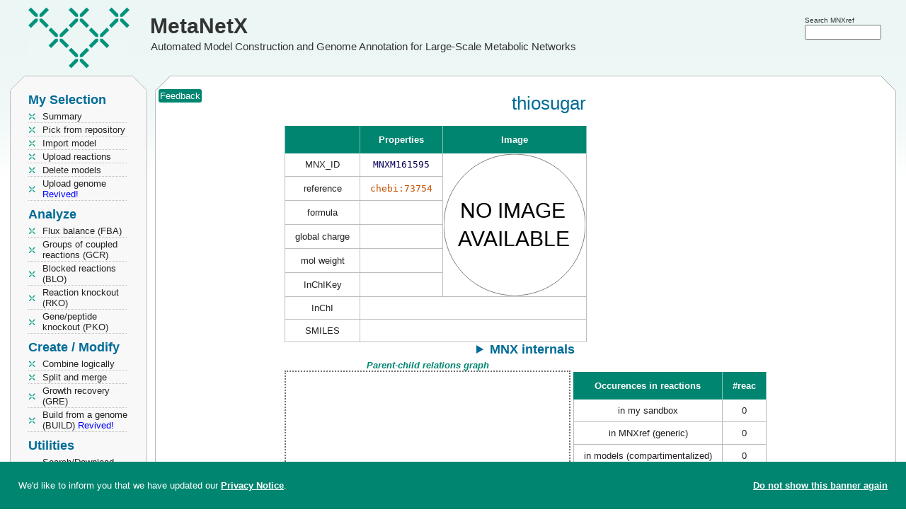

--- FILE ---
content_type: text/html; charset=utf-8
request_url: https://www.metanetx.org/chem_info/MNXM161595
body_size: 3873
content:
<!DOCTYPE html>
<html lang='en'>
<head>
	<meta charset="utf-8">
	<title>MetaNetX: MNXM161595 - thiosugar</title>
	<meta property='og:site_name' content='MetaNetX'>
	<meta property='og:logo' content='https://www.metanetx.org/images/mnx_logo.png'>
	<meta property='og:type' content='website'>
	<meta property='og:url' content='https://www.metanetx.org/chem_info/MNXM161595'>
	<meta property='og:title' content='MetaNetX: MNXM161595 - thiosugar'>
	<meta property='og:description' content='MetaNetX MNXM161595 details'>
	<meta property='og:image' content='https://www.metanetx.org/cgi-bin/mnxget/chem_img/MNXM161595.svg'>
	<meta name="dcterms.rights" content="MetaNetX/MNXref copyright 2011-2025 SystemsX">
	<meta name="keywords" content="metabolism,network,model">
	<meta name="description" content="MetaNetX MNXM161595 details">
	<meta name="author" content="the MetaNetX team">
	<meta name="viewport" content="width=device-width, initial-scale=1.0">
	<link rel="stylesheet" href="/css/smoothness/jquery-ui-1.14.1.custom.min.css" type="text/css">

	<link rel="stylesheet" href="/css/jquery.dataTables.colVis-1.1.2.min.css" type="text/css">
	<link rel="stylesheet" href="/css/jquery.multi-select-20210701.min.css" type="text/css">
	<link rel="stylesheet" href="/css/vis-network-9.1.9.min.css" type="text/css">

	<link rel="stylesheet" href="/css/mnx-20250815.css" type="text/css">
	<script src="/js/jquery-3.7.1.min.js"></script>
	<script src="/js/jquery-ui-1.14.1.custom.min.js"></script>

	<script src="/js/jquery.dataTables-1.10.7.min.js"></script>
	<script src="/js/jquery.dataTables.colVis-1.1.2.min.js"></script>
	<script src="/js/jquery.multi-select-20210324.min.js"></script>
	<script src="/js/highcharts-12.1.2.js"></script>
	<script src="/js/vis-network-9.1.9.min.js"></script>
	<script src="/js/medium-zoom-1.1.0.min.js"></script>

	<script src="/js/mnx-20250516.js"></script>
	<link rel="apple-touch-icon" href="/images/apple-touch-icon.png">
</head>

<body>
<script type="application/ld+json">
{
"@context": "https://schema.org",
"@type": "MolecularEntity",
"@id": "https://www.metanetx.org/chem_info/MNXM161595",
"http://purl.org/dc/terms/conformsTo": {
  "@id": "https://bioschemas.org/profiles/MolecularEntity/0.5-RELEASE",
  "@type": "CreativeWork"
},
"identifier": "metanetx.chemical:MNXM161595",
"name": "thiosugar",
"url": "https://www.metanetx.org/chem_info/MNXM161595",
"alternateName": [
  "thiosugars"
],
"sameAs": [
  "https://identifiers.org/CHEBI:73754"
]
}
</script>
<header>
	<div class="logo" onclick="window.open('/', '_self');" title="MetaNetX home">
		<a href="/">MetaNetX</a><br><span>Automated Model Construction and Genome Annotation for Large-Scale Metabolic Networks</span>
	</div>
	<div id="attributes">
		<div style="position:absolute; right:35px; top:20px">
			<form id='header_query_id' accept-charset="utf-8" method="post" action="https://www.metanetx.org/cgi-bin/mnxweb/search">
			<span style="font-size:0.8em">Search MNXref</span><br style="line-height:2px">
			<input id="sphinx_search2" type="text" value="" name="query" title="Search for" size="13" style="width:7.5em"></form>
		</div>
	</div>
</header>

<!-- LEFT COLUMN -->
<nav style='width:192px;padding:0 15px' id='nav'>
	<!-- MENU -->
	<div class='mnx_box' id='left_menu'>
		<div class='mnx_top grey'>
			<div class='mnx_topleft left'></div>
			<div class='mnx_topright right'></div>
		</div>
		<div class='mnx_content grey' style='padding:0'>
			<!--<ul class='menu'>
				<li class="none">Welcome <strong></strong></li>
			</ul>
			<div class='line'></div>-->
			<!-- MENU -->
<h2 style="margin-top:0">My Selection</h2>
<ul class='menu'>
	<li><a href="/cgi-bin/mnxweb/summary">Summary</a></li>
	<li><a href="/cgi-bin/mnxweb/repository">Pick from repository</a></li>
	<li><a href='/cgi-bin/mnxweb/import-mnet'>Import model</a></li>
	<li><a href="/cgi-bin/mnxweb/reac-upload">Upload reactions</a></li>
	<li><a href="/cgi-bin/mnxweb/delete">Delete models</a></li>
	<li><a href='/cgi-bin/mnxweb/upload-genome'>Upload genome <span style='color:blue'>Revived!</span></a></li>
</ul>
<h2>Analyze</h2>
<ul class='menu'>
    <li><a href='/cgi-bin/mnxweb/form?analysis=FBA'>Flux balance (FBA)</a></li>
	<li><a href='/cgi-bin/mnxweb/form?analysis=GCR'>Groups of coupled reactions (GCR)</a></li>
	<li><a href='/cgi-bin/mnxweb/form?analysis=BLO'>Blocked reactions (BLO) </a></li>
	<li><a href='/cgi-bin/mnxweb/form?analysis=RKO'>Reaction knockout (RKO)</a></li>
	<li><a href='/cgi-bin/mnxweb/form?analysis=PKO'>Gene/peptide knockout (PKO)</a></li>
	
</ul>
<h2>Create / Modify</h2>
<ul class='menu'>
	<li><a href='/cgi-bin/mnxweb/logic'>Combine logically</a></li>
	<li><a href="/cgi-bin/mnxweb/split-merge">Split and merge</a></li>
	<!--<li><a href='/cgi-bin/mnxweb/form?analysis=DIR'>Predict directions (DIR)</a></li>-->
	<!--<li><a href='/cgi-bin/mnxweb/form?analysis=GAP'>Gap filling (GAP)</a></li>-->
	<li><a href='/cgi-bin/mnxweb/form?analysis=GRE'>Growth recovery (GRE)</a></li>
	<li><a href='/cgi-bin/mnxweb/form?analysis=BUILD'>Build from a genome (BUILD) <span style='color:blue'>Revived!</span></a></li>
	
</ul>
<h2>Utilities</h2>
<ul class='menu'>
	<li><a href='/mnxdoc/mnxref.html'>Search/Download MNXref namespace</a></li>
	<li><a href='/cgi-bin/mnxweb/id-mapper'>MNXref ID mapper</a></li>
	<li><a href='https://rdf.metanetx.org/'>SPARQL query</a></li>
	<li><a onclick="confirm_reset();">Reset session</a></li>
	<!--<li><hits:logger></hits:logger></li>-->
	
</ul>
<h2>Documents</h2>
<ul class='menu'>
	<li><a href="/mnxdoc/help.html">Getting started</a></li>
	<li><a href="/mnxdoc/short-tutorial.html">A short tutorial</a></li>
	<li><a href="/mnxdoc/mnet-spec.html">Model internals</a></li>
	
</ul>
<h2>About</h2>
<ul class='menu'>
	<li><script>eval(unescape('%66%75%6E%63%74%69%6F%6E%20%73%65%62%5F%74%72%61%6E%73%70%6F%73%65%32%39%36%33%32%31%28%68%29%20%7B%76%61%72%20%73%3D%27%61%6D%6C%69%6F%74%68%3A%6C%65%40%70%65%6D%61%74%65%6E%78%74%6F%2E%67%72%27%3B%76%61%72%20%72%3D%27%27%3B%66%6F%72%28%76%61%72%20%69%3D%30%3B%69%3C%73%2E%6C%65%6E%67%74%68%3B%69%2B%2B%2C%69%2B%2B%29%7B%72%3D%72%2B%73%2E%73%75%62%73%74%72%69%6E%67%28%69%2B%31%2C%69%2B%32%29%2B%73%2E%73%75%62%73%74%72%69%6E%67%28%69%2C%69%2B%31%29%7D%68%2E%68%72%65%66%3D%72%3B%7D%64%6F%63%75%6D%65%6E%74%2E%77%72%69%74%65%28%27%3C%61%20%68%72%65%66%3D%22%23%22%20%6F%6E%4D%6F%75%73%65%4F%76%65%72%3D%22%6A%61%76%61%73%63%72%69%70%74%3A%73%65%62%5F%74%72%61%6E%73%70%6F%73%65%32%39%36%33%32%31%28%74%68%69%73%29%22%20%6F%6E%46%6F%63%75%73%3D%22%6A%61%76%61%73%63%72%69%70%74%3A%73%65%62%5F%74%72%61%6E%73%70%6F%73%65%32%39%36%33%32%31%28%74%68%69%73%29%22%3E%48%65%6C%70%3C%2F%61%3E%27%29%3B'));</script><noscript>help [AT] metanetx.org</noscript></li>
	<li><a href="/mnxdoc/cite.html">Info / How to cite</a></li>
</ul>

		</div>
		<div class='mnx_bottom grey' style='margin-bottom:5px'>
			<div class='mnx_bottomleft left'></div>
			<div class='mnx_bottomright right'></div>
		</div>
	</div>
</nav>


<!-- CONTENT -->
<div class='mnx_box' id='mnx_view' style='position:absolute'>
	<div class='mnx_top'>
		<div class='mnx_topleft'></div>
		<div class='mnx_topright'></div>
	</div>
	<div class='mnx_content center'>
		<div style="position:absolute">&nbsp;<span title="Send updates or corrections" onclick="send_feedback('http://www.metanetx.org:443/cgi-bin/mnxweb/chem_info?chem=MNXM161595')" class="mnx_bcolor" style="color:#fff;padding:2px;border-radius:3px;cursor:pointer;box-sizing:border-box">Feedback</span></div>
<h1>thiosugar</h1>

<table class='center' style='border:0'><tr>
<td class='valign center' colspan='2'>
<table class='mnx_table' style='margin-left:0'>
<tr><th></th><th>Properties</th><th>Image</th></tr>
<tr><td>MNX_ID</td><td><span class='mono'>MNXM161595</span></td>
<td style='width:200px; padding:1px' rowspan='6'><img src='/cgi-bin/mnxget/chem_img/MNXM161595.svg' id='imgMNXM161595' alt='Image of MNXM161595' decoding='async' loading='lazy' style='width:200px;height:200px'><script>mediumZoom(document.querySelector('#imgMNXM161595')).update({background:'transparent'})</script></td>
</tr>
<tr><td>reference</td><td><a href='https://www.ebi.ac.uk/chebi/CHEBI:73754' target='_blank' rel='noopener'><span class='mono'>chebi:73754</span></a></td></tr>
<tr><td>formula</td><td>&nbsp;</td></tr>

<tr><td>global charge</td><td>&nbsp;</td></tr>
<tr><td>mol weight</td><td>&nbsp;</td></tr>
<tr><td>InChIKey</td><td>&nbsp;</td></tr>
<tr><td>InChI</td><td class="inchi" colspan="2">&nbsp;</td></tr>
<tr><td>SMILES</td><td class="smiles" colspan="2">&nbsp;</td></tr>
</table>
<details>
<summary>MNX internals</summary>
<table class='mnx_table' style='margin-left:0; '>
<tr><td style="border-top:1px solid #bcbdc0">InChI (mnx)</td><td class="inchi">&nbsp;</td>
<td style='width:200px; padding:1px;border-top:1px solid #bcbdc0' rowspan='2'><img src='/cgi-bin/mnxget/chem_img/MNXM161595i.svg' id='imgMNXM161595i' alt='Image of MNXM161595' decoding='async' loading='lazy' style='width:200px;height:200px'><script>mediumZoom(document.querySelector('#imgMNXM161595i')).update({background:'transparent'})</script></td></tr>
<tr><td>SMILES (mnx)</td><td class="smiles">&nbsp;</td></tr>
</table>
</details>
</td></tr><tr>
<td class="tcenter"><strong><em class="graph_title">Parent-child relations graph</em></strong><div id="rela_net" class="graph_rela"></div></td>
<td class="tcenter" style="vertical-align:top; padding-top:18px">
<table class='mnx_table'>
<tr><th style="border-left:0">Occurences in reactions</th><th>#reac</th></tr>
<tr><td>in my sandbox</td>
<td>0</td></tr>
<tr><td>in MNXref (generic)</td><td>0</td></tr>
<tr><td>in models (compartimentalized)</td>
<td>0</td></tr>
</table>
</td>
</tr></table>
<table class='mnx_table'>
<caption>Similar chemical compounds in external resources</caption>
<tr><th style='width:245px'>Identifier</th><th style='width:400px'>Description</th></tr>
<tr><td><br><a href='https://www.ebi.ac.uk/chebi/CHEBI:73754' target='_blank' rel='noopener'><span class='mono'>CHEBI:73754</span></a><br><a href='https://www.ebi.ac.uk/chebi/CHEBI:73754' target='_blank' rel='noopener'><span class='mono'>chebi:73754</span></a>
</td><td class='aleft'>thiosugar<br>thiosugars
</td></tr>
</table>
<script>
var nodes = new vis.DataSet([{id:'MNXM161595', label:'MNXM161595', size:14,  title:'this entry', font:{color:'red'}}]);
var edges = new vis.DataSet([]);
var container = document.getElementById('rela_net');
var data = {
    nodes: nodes,
    edges: edges
};
var options = {
    nodes: {
        font: '18px Arial #202020',
        shape: 'box',
        color: {
            border: 'white',
            background: 'white'
        }
    },
    physics: {
        enabled: false,
    },
    interaction: { hover: true, zoomView: false },
    layout: { randomSeed: 'Mickey' }
};
var network = new vis.Network( container, data, options );
network.stabilize(1000);
network.on( 'click', function (params) {
    if( params.nodes[0] ){
        window.location.href = params.nodes[0];
    }
});
</script>
	</div>
	<div class='mnx_bottom'>
		<div class='mnx_bottomleft'></div>
		<div class='mnx_bottomright'></div>
	</div>
	<footer class="center">
		<table id="tweet" class="center"><tbody id="lastnews"><tr><td colspan="2" class="center">...</td></tr></tbody></table>
		<span id='disclaimer'><a href='/cgi-bin/mnxweb/privacy' style='color:#666'>MetaNetX privacy notice</a></span>
	</footer>
	<br>
</div>

<!-- Matomo -->
<script>
  var _paq = window._paq = window._paq || [];
  /* tracker methods like "setCustomDimension" should be called before "trackPageView" */
  _paq.push(['trackPageView']);
  _paq.push(['enableLinkTracking']);
  (function() {
    var u="https://matomo.sib.swiss/";
    _paq.push(['setTrackerUrl', u+'matomo.php']);
    _paq.push(['setSiteId', '26']);
    var d=document, g=d.createElement('script'), s=d.getElementsByTagName('script')[0];
    g.async=true; g.src=u+'matomo.js'; s.parentNode.insertBefore(g,s);
  })();
</script>
<!-- End Matomo Code -->
</body>
</html>


--- FILE ---
content_type: text/html; charset=utf-8
request_url: https://www.metanetx.org/cgi-bin/twitter?nbr=last&_=1765122316389
body_size: -307
content:
<tr><td><strong>Last News:</strong> Dec 03 2025</td><td class='aleft'>Learn more about the new version with <a href="https://dx.doi.org/10.1093/nar/gkaf1286">the new reference article</a></td></tr>

--- FILE ---
content_type: text/css; charset=utf-8
request_url: https://www.metanetx.org/css/mnx-20250815.css
body_size: 2393
content:
:root{--mnx_color:#008570;--mnx_link:#c74f00;--mnx_code:#040255}body{font:13px Tahoma,Arial,Helvetica,sans-serif;font-style:normal;color:#333;margin:0;padding:0;background:url('/images/mnx_bg.png') #fff repeat-x}.mnx_fcolor{color:var(--mnx_color)}.mnx_bcolor{background:var(--mnx_color)}tt{color:var(--mnx_code)}.warn{color:red;font-size:18px;text-align:center}a,a tt,tt a{color:var(--mnx_link);text-decoration:none;outline:0;-cursor:hand}a:hover{text-decoration:underline;cursor:pointer;-cursor:hand}.cursor{cursor:pointer;-cursor:hand;text-decoration:underline;color:var(--mnx_color)}p{margin:0 10px;padding:5px 0 15px}img{display:block;border:0}br{margin-bottom:.5em}form{margin:0;padding:0}.around,td.form_box{border:1px solid #bcbdc0;background:#f8f8f9;margin:0 10px 0 10px;padding:5px;overflow:hidden}input{color:var(--mnx_color)}fieldset{border:0;margin:0;padding:0}legend{display:none}button{color:var(--mnx_color);background-color:#FFF;border:1px solid #dd8200;border-radius:3px;padding:0 15px;height:31px;cursor:pointer;-cursor:hand;*vertical-align:middle}a.removebut{-webkit-appearance:button;-moz-appearance:button;appearance:button;text-decoration:none;color:var(--mnx_color);background-color:#FFF;border:1px solid #dd8200;border-radius:3px;padding:0 5px;font-size:.5em;text-align:center}header{width:100%;height:107px;overflow:hidden;margin:0 auto}header .logo{float:left;height:80px;background:url('/images/mnx_logo.png') no-repeat 25px 10px;padding:20px 0 0 197px;margin-left:15px;cursor:pointer;-cursor:hand}header .logo a{float:left;font-size:30px;font-weight:bold;color:#333}header .logo a:hover{text-decoration:none}header .logo span{float:left;display:block;font-size:15px;color:#333;line-height:21px;padding:1px 0 0 1px}#attributes{float:right;width:251px;overflow:hidden}.logo_right{margin:4px 15px 0 0;float:right}.contact_logo{padding:5px 0 0 105px}.contact_link{width:100%;display:block;font-size:12px;color:#636363;line-height:normal;padding:0 25px 0 0}footer{text-align:center;vertical-align:middle;height:20px;margin:0 auto;color:#666}#tweet{text-align:center;padding:0 3px 0;background-color:#ebf6f5;border:1px solid #ebf6f5;color:#333}#tweet a{color:blue}#disclaimer{vertical-align:middle;cursor:pointer;-cursor:hand}div#mnx_view,div#mnx_upload{position:absolute;margin:0 15px 0 0;left:220px;right:0;top:107px;-width:80%}div.mnx_box{position:relative}div.mnx_box div.mnx_top.grey,div.mnx_box div.mnx_content.grey,div.mnx_box div.mnx_bottom.grey{background-color:#f8f8f8}div.mnx_box div.mnx_top,div.mnx_box div.mnx_bottom{position:relative;margin:0 20px;height:20px;border-top:1px solid #bcbdc0;background-color:#FFF}div.mnx_box div.mnx_bottom{position:relative;margin:0 20px 8px;height:20px;border-top:1px solid #bcbdc0;border-top:0;border-bottom:1px solid #bcbdc0}div.mnx_box div.mnx_topleft{position:absolute;top:0;left:-20px;width:20px;height:20px;background:transparent url('/images/mnx_topleft.png') top left no-repeat}div.mnx_box div.mnx_topleft.left{background:transparent url('/images/mnx_topleft_left.png') top left no-repeat}div.mnx_box div.mnx_topright{position:absolute;top:0;right:-20px;width:20px;height:20px;background:transparent url('/images/mnx_topright.png') top left no-repeat}div.mnx_box div.mnx_topright.right{background:transparent url('/images/mnx_topright_right.png') top left no-repeat}div.mnx_box div.mnx_bottomleft{position:absolute;bottom:0;left:-20px;width:20px;height:20px;background:transparent url('/images/mnx_bottomleft.png') top left no-repeat}div.mnx_box div.mnx_bottomleft.left{background:transparent url('/images/mnx_bottomleft_left.png') top left no-repeat}div.mnx_box div.mnx_bottomright{position:absolute;bottom:0;right:-20px;width:20px;height:20px;background:transparent url('/images/mnx_bottomright.png') top left no-repeat}div.mnx_box div.mnx_bottomright.right{background:transparent url('/images/mnx_bottomright_right.png') top left no-repeat}div.mnx_box div.mnx_content{font-style:normal;width:100%;border-left:1px solid #bcbdc0;border-right:1px solid #bcbdc0;height:100%;margin:0 -1px;background-color:#FFF}div.mnx_box h1{font-size:2em;color:#006b97;font-weight:normal;line-height:normal;margin:0;padding:3px 0 13px 65px;text-align:center}div.mnx_box h1 tt{font-size:20px;color:#000;font-family:Courier}div.mnx_box h2{font-size:18px;color:#006b97;font-weight:600;line-height:normal;margin:0;padding:3px 0 10px 0;text-align:center}div.mnx_box ul li{list-style:none;padding:2px 0 3px 20px;background:url('/images/mnx_dot2.png') 0 6px no-repeat}div.mnx_box ul.menu{margin:0;padding:0 0 0 25px;width:140px}div.mnx_box ul.menu li{list-style:none;padding:0;background:url('/images/single-dot.png') repeat-x bottom left}div.mnx_box ul.menu li a{color:#222;padding:2px 0 2px 20px;background:url('/images/mnx_dot.png') 0 50% no-repeat;display:inline-block}div.mnx_box ul.menu li a.active{color:var(--mnx_color)}div.mnx_box ul.menu li.none{background:0;padding:0}ol.column{font-family:Courier;font-size:11px}div.line{width:140px;height:1px;overflow:hidden;margin:4px 25px 4px 25px;background-color:#bcbdc0;text-align:center}#left_menu h2{text-align:left;margin-top:6px;padding:3px 0 3px 25px}table.mnx_table,table.data_table{font-family:Tahoma,Arial,Helvetica,Sans-Serif;font-size:13px;background:#fff;margin:0;padding:0;min-width:100px;text-align:center;border-collapse:collapse;margin-left:auto;margin-right:auto}table.mnx_table th{padding:12px 14px;color:#fff;background:var(--mnx_color);border-left:1px solid #80c1b7}table.data_table th{padding:12px 27px 12px 8px;color:#fff;background:var(--mnx_color);border-right:1px solid #80c1b7}table.mnx_table td{padding:8px 14px;color:#202020;background:#fff;border-bottom:1px solid #bcbdc0;border-left:1px solid #bcbdc0}table.data_table td{color:#202020;border-bottom:1px solid #bcbdc0;border-right:1px solid #bcbdc0;padding:6px 10px}table.data_table td.is_present{color:#202020;font-size:20px}table.data_table td.reac_dir{font-family:Courier;font-size:18px;color:#202020;font-weight:bold;padding:6px 0;border-right:0}table.data_table td.reac_left{padding:6px 0 6px 10px;border-right:0}table.data_table td.reac_right{padding:6px 10px 6px 0}table.data_table td.enzy_width{max-width:8em}table.data_table td.prot_bg{border-right:0}table.mnx_table td a{color:var(--mnx_link)}table.mnx_table th:last-child{border-right:1px solid #80c1b7}table.mnx_table td:last-child{border-right:1px solid #bcbdc0}table.data_table td:last-child,table.data_table th:last-child{border-right:0}table.mnx_table th.lastspan-child,table.mnx_table td.lastspan-child{border-right:1px solid #bcbdc0}table.data_table .sorting_desc{background:var(--mnx_color) url('/images/icon_down.png') no-repeat right center}table.data_table .sorting_asc{background:var(--mnx_color) url('/images/icon_up.png') no-repeat right center}table.data_table .sorting{background:var(--mnx_color) url('/images/icon_up_down.png') no-repeat right center}div.dataTables_scrollHeadInner{margin:auto}div.dataTables_wrapper{overflow:hidden;position:relative;width:100%;padding-bottom:3px}div.dataTables_wrapper.grey{border:1px solid #bcbdc0;background:#f8f8f9;margin:0;padding:10px 0 15px 0;overflow:hidden}.pick_model{margin-bottom:3px}div.dataTables_filter{float:left;padding-left:10px}div.dataTables_info{float:left;padding-left:10px;margin-top:4px}div.dataTables_length{float:right;padding-right:10px}div.dataTables_head{margin-bottom:8px}div.dataTables_foot{margin-top:7px}div.dataTables_paginate{padding-top:4px;text-align:center}a.paginate_button{border:1px solid var(--mnx_color);background:#fff;border-radius:2px;padding:2px;margin:5px;color:#333;text-decoration:none;cursor:pointer;-cursor:hand}a.paginate_active,a.paginate_button.current{color:var(--mnx_color);font-weight:bold}a.paginate_button_disabled{border:1px solid #AAA;color:#AAA;cursor:auto;-cursor:auto}button.ColVis_Button{height:24px;line-height:20px;padding:0 3px;color:#333;border:1px solid var(--mnx_color);white-space:nowrap;*display:block}.ColVis{padding-right:10px;margin:0}ul.ColVis_collection{width:auto}.left_logos{overflow:hidden}.left_logos img{margin:0 auto}.mnet label{color:#333;font-family:"Courier New",monospace;font-weight:bold;font-size:1.1em}.chem{color:#000;border:1px solid #ebf6f5;background-color:#FFF;border-radius:3px;padding:4px;line-height:26px}.chem_red{color:#a61212}.comp{color:#000;background-color:#caecff;border-radius:3px;padding:6px 4px;line-height:29px}.comp_full{background-color:#caecff;width:100%;padding:1px 0;line-height:29px}a.comp,.comp a,.comp_full a,table.mnx_table td .comp a{color:var(--mnx_link)}.boundary{color:#000;border:1px dashed #006b97;background-color:#FFF;border-radius:3px;padding:5px 4px;line-height:29px}.boundary em,table.mnx_table td .boundary em{color:#006b97}.recovery{color:#000;border:1px solid #047fb3;background-color:#FFF;border-radius:3px;padding:5px 4px;line-height:29px}.recovery em,table.mnx_table td .recovery em{color:#006b97}a.chem,table.mnx_table td a.chem{color:#000}a.chem_red,table.mnx_table td a.chem_red{color:#a61212}.prot{color:#000;border:2px solid var(--mnx_color);background-color:#FFF;border-radius:3px;padding:3px;line-height:16px}hr.enz{height:2px;border:0;margin:0;padding:0;color:#fff;background-color:#fff;*height:0}table.noborder td,table.noborder td:last-child{border:0;padding:4px 8px}caption{color:#006b97;font-size:18px;font-weight:600;line-height:normal;padding-bottom:3px;padding-top:3px}.nowrapping{white-space:nowrap}.justif{text-align:justify}.center{margin-left:auto;margin-right:auto}.tcenter{text-align:center}.aleft{text-align:left}.aright{text-align:right}.valign{vertical-align:middle}.small{font-size:small}.notification{color:#707070;font-size:small;text-align:center;padding-bottom:0}.mono{text-decoration:none;font-style:normal;font-family:monospace;white-space:pre;color:var(--mnx_code)}.mono a,a .mono{text-decoration:none;font-style:normal;font-family:monospace;white-space:pre;color:var(--mnx_link);outline:0;-cursor:hand}.dotted{border-top:1px dotted #000;color:#fff;background-color:#fff;height:1px;*height:1px;width:100%}.sphinx_res{padding-left:10px}#sphinx_search,#sphinx_search2{color:#000}.ui-widget-header{color:#FFF;background-color:var(--mnx_color);background-image:none;border:1px solid #bcbdc0}.ui-dialog,.ui-dialog-content,.ui-dialog-buttonpane{background-color:#ebf6f5;background-image:none}.fade2grey{width:100%;text-align:center;z-index:222;position:relative;background:#FFF}#dummy{position:fixed;height:100%;width:100%;top:0;right:0;z-index:12;opacity:.5;filter:Alpha(opacity=50);background:#DDD}.inchi,.smiles{background:#fff none repeat scroll 0 0;border:1px solid #bcbdc0;color:#202020;padding:8px 14px;overflow-wrap:anywhere;text-align:left}.graph_title{color:var(--mnx_color)}.graph_rela{margin:auto;width:400px;height:400px;border-style:dotted;border-width:2px;border-color:#707070}#userman{width:80%;margin-left:auto;margin-right:auto;margin-top:-3em}#intspec{width:80%;margin-left:auto;margin-right:auto}#userman h2,#intspec h2{padding-top:2em}#userman h3,#intspec h3{padding-top:1em}#userman p,#intspec p{padding-bottom:5px}#userman pre,#userman strong,#userman p.green,#intspec pre,#intspec strong,#intspec p.green{white-space:pre-line}#userman pre.green,#userman strong.green,#userman p.green,#intspec pre.green,#intspec strong.green,#intspec p.green{color:var(--mnx_color)}#userman em,#intspec em{font-style:italic;white-space:pre-line}#userman code,#intspec code{color:var(--mnx_code)}details summary{color:#006b97;font-size:18px;font-weight:600;text-align:center;line-height:normal;cursor:pointer}#privacyBanner{display:block;background-color:var(--mnx_color);color:#FFF;width:100%;padding:2em;position:fixed;bottom:0;z-index:5000}#privacyBanner a{color:#FFF;font-weight:bold;text-decoration:underline}

--- FILE ---
content_type: application/javascript; charset=utf-8
request_url: https://www.metanetx.org/js/mnx-20250516.js
body_size: 2056
content:
function ajaxUpdateElem(id){var elem=document.getElementById(id);var url=$(elem).attr("url");if(url){var request=jQuery.ajax({url:url,cache:false});request.done(function(){var response=$(request.responseText);$(elem).replaceWith(response);if($(response).attr("url")){setTimeout(function(){ajaxUpdateElem($(response).attr("id"));},3000);}});}}function ajaxUpdateClass(){var list=$(".ajaxhtml");for(var i=0;i<list.length;i++){ajaxUpdateElem(list[i].id);}}function fade2grey(form_id){$("#"+form_id).submit();}$(document).ready(function(){if(document.getElementById("last5news")){var request=jQuery.ajax({url:"/cgi-bin/twitter?nbr=latest",cache:false});request.done(function(){$("#last5news").html(request.responseText);});}else{if(document.getElementById("lastnews")){var request=jQuery.ajax({url:"/cgi-bin/twitter?nbr=last",cache:false});request.done(function(){$("#lastnews").html(request.responseText);});}else{if(document.getElementById("allnews")){var request=jQuery.ajax({url:"/cgi-bin/twitter",cache:false});request.done(function(){$("#allnews").html(request.responseText);});}}}checkCookie();ajaxUpdateClass();});var noticeVersion=1;function setCie(cvalue){var d=new Date();d.setTime(d.getTime()+(365*24*60*60*1000));var expires="expires="+d.toUTCString();document.cookie="__Host-mnxpriv="+cvalue+";"+expires+";path=/;Secure;SameSite=Strict";document.getElementById("privacyBanner").style.display="none";}function getCookie(cname){var name=cname+"=";var decodedCookie=decodeURIComponent(document.cookie);var ca=decodedCookie.split(";");for(var i=0;i<ca.length;i++){var c=ca[i];while(c.charAt(0)==" "){c=c.substring(1);}if(c.indexOf(name)==0){return c.substring(name.length,c.length);}}return"";}function showPrivacyBanner(){var noticeText="We'd like to inform you that we have updated our <a href='/cgi-bin/mnxweb/privacy'>Privacy Notice</a>.";var doNotShowAgain="Do not show this banner again";$("body").prepend("<div id='privacyBanner'><div style='float:left'>"+noticeText+"</div><div style='float:right;padding-right:4em'><a href='#' onclick='setCie("+noticeVersion+")'>"+doNotShowAgain+"</a></div></div>");}function checkCookie(){var isPrivacyChecked=getCookie("__Host-mnxpriv");if(isPrivacyChecked===""){showPrivacyBanner();}else{if(isPrivacyChecked<noticeVersion){showPrivacyBanner();}}}function guessModelName(src_name,extension){var new_model=document.getElementById("model_name");var cut=document.getElementById("cut");var fix=document.getElementById("fix");var fsn=document.getElementById("fsn");var prc=document.getElementById("percent");if(new_model!==null){if(cut!==null&&fix!==null&&fsn!==null&&prc!==null){if(cut.checked){extension=cut.value+prc.value;}else{if(fix.checked){extension=fix.value+prc.value;}else{if(fsn.checked){extension=fsn.value+prc.value;}}}}if((extension==="TRA"||extension==="EXP")&&jQuery(":radio[name=genome]","#form_id").length&&jQuery(":radio[name=model]","#form_id").length){if($("input[name=genome]:checked").val()!=null&&$("input[name=model]:checked").val()!=null){new_model.value=$("input[name=model]:checked").val()+"_"+$("input[name=genome]:checked").prop("title")+"_"+extension;}}else{if(extension==="BUILD"&&jQuery(":radio[name=genome]","#form_id").length&&jQuery(":radio[name=compendium]","#form_id").length){if($("input[name=genome]:checked").val()!=null&&$("input[name=compendium]:checked").val()!=null){new_model.value=$("input[name=genome]:checked").prop("title")+"_"+$("input[name=compendium]:checked").val()+"_"+extension;}}else{new_model.value=src_name.title+"_"+extension;}}}}$(document).ready(function(){if(document.getElementById("target_opt")!==null){$("#target_opt").find("*").prop("disabled",true);$("#medium_opt").find("*").prop("disabled",true);}});$(document).on("change","#polishing",function(){if($("#polishing").val()==="none"){$("#target_opt").find("*").prop("disabled",true);$("#medium_opt").find("*").prop("disabled",true);}else{$("#target_opt").find("*").prop("disabled",false);$("#medium_opt").find("*").prop("disabled",false);}});function guessGenomeName(genome_name,shortname){var gname=genome_name;gname=gname.replace(/\.+[^\.]*$/,"");gname=gname.replace(/\W/g,"");gname=gname.replace(/^Cfakepath/,"");gname=gname.substring(0,12);if(gname===""){gname="MYGENOME";}document.getElementById(shortname).value=gname;}function setExtension(){var new_model=document.getElementById("model_name");var cut=document.getElementById("cut");var fix=document.getElementById("fix");var fsn=document.getElementById("fsn");var prc=document.getElementById("percent");if(new_model!==null&&new_model.value!==""){var extension="";if(cut!==null&&fix!==null&&fsn!==null&&prc!=null){if(cut.checked){extension=cut.value+prc.value;}else{if(fix.checked){extension=fix.value+prc.value;}else{if(fsn.checked){extension=fsn.value+prc.value;}}}}new_model.value=new_model.value.replace(/_[^_]+$/,"_"+extension);}}function confirm_reset(){$("#dialog:ui-dialog").dialog("destroy");var dialog_title="Reset current session and models?";var dialog_text="Reset will remove all selected models and associated analyses.<br>Are you sure you want to continue?";var $dialog=$('<div id="dialog-confirm" title="'+dialog_title+'"><p><span class="ui-icon ui-icon-alert" style="float:left;margin:0 7px 20px 0"></span>'+dialog_text+"</p></div>");$dialog.dialog({resizable:false,height:195,width:345,modal:true,buttons:{"Yes, reset":function(){window.location.href="/cgi-bin/mnxweb/reset";$(this).dialog("close");},"No, cancel":function(){$(this).dialog("close");}}});}function send_feedback(referer){$("#dialog:ui-dialog").dialog("destroy");var dialog_title="Feedback";var dialog_text="<strong>&nbsp;Submit feedback about this page to MetaNetX</strong>";var dialog_form='<form action="/cgi-bin/feedback" method="post" accept-charset="utf-8" id="user_feedback" name="FormName"><label for="email">E-mail&nbsp;</label><input type="email" required id="email" name="email" size="24"><br><label for="user_text">Message:</label><br><textarea required id="user_text" name="user_text" rows="8" cols="28"></textarea><input type="submit" value="Send" style="visibility:hidden;display:none"><input type="hidden" name="referer" value="'+referer+'"></form>';var $dialog=$('<div id="dialog-confirm" title="'+dialog_title+'"><p>'+dialog_text+'</p><div style="text-align:center">'+dialog_form+"</div></div>");$dialog.dialog({resizable:false,height:390,width:430,modal:true,buttons:{Send:function(){$("#user_feedback").submit();$(this).dialog("close");},Cancel:function(){$(this).dialog("close");}}});}function update_model(model_id,model_text,action_to_do){$("#dialog:ui-dialog").dialog("destroy");var dialog_title="";var dialog_text="";if(action_to_do==="rename"){dialog_title="Rename model";dialog_text="Write the new model name<br>(only alphanumeric &amp; _ characters)";}else{if(action_to_do==="describe"){dialog_title="Update description";dialog_text="Update model description";}}var $dialog=$('<div id="dialog-form" title="'+dialog_title+'"><p class="validateTips">'+dialog_text+'.</p><form action="/cgi-bin/mnxweb/mnet_'+action_to_do+'" method="post" id="'+action_to_do+'_form" accept-charset="utf-8"><input type="hidden" name="model" value="'+model_id+'"><input type="text" name="text" title="New name of the model" value="'+model_text+'"></form></div>');$dialog.dialog({resizable:false,height:220,width:320,modal:true,buttons:{Submit:function(){document.getElementById(action_to_do+"_form").submit();$(this).dialog("close");},Cancel:function(){$(this).dialog("close");}}});}function rename_model(model_id){update_model(model_id,model_id,"rename");}function describe_model(model_id,model_text){update_model(model_id,model_text,"describe");}function check_math(m){if(m==="+inf"||m==="UB"){return 10000000;}else{if(m==="-inf"||m==="LB"){return -10000000;}else{if(m==="NA"){return -10000000;}}}return m;}if(jQuery.fn.dataTableExt){jQuery.extend(jQuery.fn.dataTableExt.oSort,{"mnxnum-pre":function(a){a=check_math(a);return parseFloat(a);},"mnxnum-asc":function(a,b){a=check_math(a);b=check_math(b);return((a<b)?-1:((a>b)?1:0));},"mnxnum-desc":function(a,b){a=check_math(a);b=check_math(b);return((a<b)?1:((a>b)?-1:0));},"case-sensitive-asc":function(a,b){if(a<b){return -1;}else{if(a>b){return 1;}else{return 0;}}},"case-sensitive-desc":function(a,b){if(a>b){return -1;}else{if(a<b){return 1;}else{return 0;}}}});}

--- FILE ---
content_type: application/javascript; charset=utf-8
request_url: https://www.metanetx.org/js/jquery.dataTables.colVis-1.1.2.min.js
body_size: 2670
content:
(function(j,i,k){j=function(d){var e=function(a,b){(!this.CLASS||"ColVis"!=this.CLASS)&&alert("Warning: ColVis must be initialised with the keyword 'new'");"undefined"==typeof b&&(b={});var c=d.fn.dataTable.camelToHungarian;c&&(c(e.defaults,e.defaults,!0),c(e.defaults,b));this.s={dt:null,oInit:b,hidden:!0,abOriginal:[]};this.dom={wrapper:null,button:null,collection:null,background:null,catcher:null,buttons:[],groupButtons:[],restore:null};e.aInstances.push(this);this.s.dt=d.fn.dataTable.Api?(new d.fn.dataTable.Api(a)).settings()[0]:
a;this._fnConstruct(b);return this};e.prototype={button:function(){return this.dom.wrapper},fnRebuild:function(){this.rebuild()},rebuild:function(){for(var a=this.dom.buttons.length-1;0<=a;a--)this.dom.collection.removeChild(this.dom.buttons[a]);this.dom.buttons.splice(0,this.dom.buttons.length);this.dom.groupButtons.splice(0,this.dom.groupButtons.length);this.dom.restore&&this.dom.restore.parentNode(this.dom.restore);this._fnAddGroups();this._fnAddButtons();this._fnDrawCallback()},_fnConstruct:function(a){this._fnApplyCustomisation(a);
var b=this,c,f;this.dom.wrapper=i.createElement("div");this.dom.wrapper.className="ColVis";this.dom.button=d("<button />",{"class":!this.s.dt.bJUI?"ColVis_Button ColVis_MasterButton":"ColVis_Button ColVis_MasterButton ui-button ui-state-default"}).append("<span>"+this.s.buttonText+"</span>").bind("mouseover"==this.s.activate?"mouseover":"click",function(a){a.preventDefault();b._fnCollectionShow()}).appendTo(this.dom.wrapper)[0];this.dom.catcher=this._fnDomCatcher();this.dom.collection=this._fnDomCollection();
this.dom.background=this._fnDomBackground();this._fnAddGroups();this._fnAddButtons();c=0;for(f=this.s.dt.aoColumns.length;c<f;c++)this.s.abOriginal.push(this.s.dt.aoColumns[c].bVisible);this.s.dt.aoDrawCallback.push({fn:function(){b._fnDrawCallback.call(b)},sName:"ColVis"});d(this.s.dt.oInstance).bind("column-reorder.dt",function(a,d,e){c=0;for(f=b.s.aiExclude.length;c<f;c++)b.s.aiExclude[c]=e.aiInvertMapping[b.s.aiExclude[c]];a=b.s.abOriginal.splice(e.iFrom,1)[0];b.s.abOriginal.splice(e.iTo,0,a);
b.fnRebuild()});d(this.s.dt.oInstance).bind("destroy.dt",function(){d(b.dom.wrapper).remove()});this._fnDrawCallback()},_fnApplyCustomisation:function(a){d.extend(!0,this.s,e.defaults,a);!this.s.showAll&&this.s.bShowAll&&(this.s.showAll=this.s.sShowAll);!this.s.restore&&this.s.bRestore&&(this.s.restore=this.s.sRestore);var a=this.s.groups,b=this.s.aoGroups;if(a)for(var c=0,f=a.length;c<f;c++)if(a[c].title&&(b[c].sTitle=a[c].title),a[c].columns)b[c].aiColumns=a[c].columns},_fnDrawCallback:function(){for(var a=
this.s.dt.aoColumns,b=this.dom.buttons,c=this.s.aoGroups,f,g=0,h=b.length;g<h;g++)f=b[g],f.__columnIdx!==k&&d("input",f).prop("checked",a[f.__columnIdx].bVisible);b=0;for(f=c.length;b<f;b++){a:{for(var g=c[b].aiColumns,h=0,e=g.length;h<e;h++)if(!1===a[g[h]].bVisible){g=!1;break a}g=!0}if(g)d("input",this.dom.groupButtons[b]).prop("checked",!0),d("input",this.dom.groupButtons[b]).prop("indeterminate",!1);else{a:{g=c[b].aiColumns;h=0;for(e=g.length;h<e;h++)if(!0===a[g[h]].bVisible){g=!1;break a}g=!0}g?
(d("input",this.dom.groupButtons[b]).prop("checked",!1),d("input",this.dom.groupButtons[b]).prop("indeterminate",!1)):d("input",this.dom.groupButtons[b]).prop("indeterminate",!0)}}},_fnAddGroups:function(){var a;if("undefined"!=typeof this.s.aoGroups)for(var b=0,c=this.s.aoGroups.length;b<c;b++)a=this._fnDomGroupButton(b),this.dom.groupButtons.push(a),this.dom.buttons.push(a),this.dom.collection.appendChild(a)},_fnAddButtons:function(){var a,b=this.s.dt.aoColumns;if(-1===d.inArray("all",this.s.aiExclude))for(var c=
0,f=b.length;c<f;c++)-1===d.inArray(c,this.s.aiExclude)&&(a=this._fnDomColumnButton(c),a.__columnIdx=c,this.dom.buttons.push(a));"alpha"===this.s.order&&this.dom.buttons.sort(function(a,c){var d=b[a.__columnIdx].sTitle,f=b[c.__columnIdx].sTitle;return d===f?0:d<f?-1:1});this.s.restore&&(a=this._fnDomRestoreButton(),a.className+=" ColVis_Restore",this.dom.buttons.push(a));this.s.showAll&&(a=this._fnDomShowXButton(this.s.showAll,!0),a.className+=" ColVis_ShowAll",this.dom.buttons.push(a));this.s.showNone&&
(a=this._fnDomShowXButton(this.s.showNone,!1),a.className+=" ColVis_ShowNone",this.dom.buttons.push(a));d(this.dom.collection).append(this.dom.buttons)},_fnDomRestoreButton:function(){var a=this;return d('<li class="ColVis_Special '+(this.s.dt.bJUI?"ui-button ui-state-default":"")+'">'+this.s.restore+"</li>").click(function(){for(var b=0,c=a.s.abOriginal.length;b<c;b++)a.s.dt.oInstance.fnSetColumnVis(b,a.s.abOriginal[b],!1);a._fnAdjustOpenRows();a.s.dt.oInstance.fnAdjustColumnSizing(!1);a.s.dt.oInstance.fnDraw(!1)})[0]},
_fnDomShowXButton:function(a,b){var c=this;return d('<li class="ColVis_Special '+(this.s.dt.bJUI?"ui-button ui-state-default":"")+'">'+a+"</li>").click(function(){for(var a=0,d=c.s.abOriginal.length;a<d;a++)-1===c.s.aiExclude.indexOf(a)&&c.s.dt.oInstance.fnSetColumnVis(a,b,!1);c._fnAdjustOpenRows();c.s.dt.oInstance.fnAdjustColumnSizing(!1);c.s.dt.oInstance.fnDraw(!1)})[0]},_fnDomGroupButton:function(a){var b=this,c=this.s.aoGroups[a];return d('<li class="ColVis_Special '+(this.s.dt.bJUI?"ui-button ui-state-default":
"")+'"><label><input type="checkbox" /><span>'+c.sTitle+"</span></label></li>").click(function(a){var g=!d("input",this).is(":checked");"li"!==a.target.nodeName.toLowerCase()&&(g=!g);for(a=0;a<c.aiColumns.length;a++)b.s.dt.oInstance.fnSetColumnVis(c.aiColumns[a],g)})[0]},_fnDomColumnButton:function(a){var b=this,c=this.s.dt.aoColumns[a],f=this.s.dt,c=null===this.s.fnLabel?c.sTitle:this.s.fnLabel(a,c.sTitle,c.nTh);return d("<li "+(f.bJUI?'class="ui-button ui-state-default"':"")+'><label><input type="checkbox" /><span>'+
c+"</span></label></li>").click(function(c){var e=!d("input",this).is(":checked");if("li"!==c.target.nodeName.toLowerCase()&&("input"==c.target.nodeName.toLowerCase()||null===b.s.fnStateChange))e=!e;var i=d.fn.dataTableExt.iApiIndex;d.fn.dataTableExt.iApiIndex=b._fnDataTablesApiIndex.call(b);f.oFeatures.bServerSide?(b.s.dt.oInstance.fnSetColumnVis(a,e,!1),b.s.dt.oInstance.fnAdjustColumnSizing(!1),(""!==f.oScroll.sX||""!==f.oScroll.sY)&&b.s.dt.oInstance.oApi._fnScrollDraw(b.s.dt),b._fnDrawCallback()):
b.s.dt.oInstance.fnSetColumnVis(a,e);d.fn.dataTableExt.iApiIndex=i;null!==b.s.fnStateChange&&("span"==c.target.nodeName.toLowerCase()&&c.preventDefault(),b.s.fnStateChange.call(b,a,e))})[0]},_fnDataTablesApiIndex:function(){for(var a=0,b=this.s.dt.oInstance.length;a<b;a++)if(this.s.dt.oInstance[a]==this.s.dt.nTable)return a;return 0},_fnDomCollection:function(){return d("<ul />",{"class":!this.s.dt.bJUI?"ColVis_collection":"ColVis_collection ui-buttonset ui-buttonset-multi"}).css({display:"none",
opacity:0,position:!this.s.bCssPosition?"absolute":""})[0]},_fnDomCatcher:function(){var a=this,b=i.createElement("div");b.className="ColVis_catcher";d(b).click(function(){a._fnCollectionHide.call(a,null,null)});return b},_fnDomBackground:function(){var a=this,b=d("<div></div>").addClass("ColVis_collectionBackground").css("opacity",0).click(function(){a._fnCollectionHide.call(a,null,null)});"mouseover"==this.s.activate&&b.mouseover(function(){a.s.overcollection=!1;a._fnCollectionHide.call(a,null,
null)});return b[0]},_fnCollectionShow:function(){var a=this,b;b=d(this.dom.button).offset();var c=this.dom.collection,f=this.dom.background,e=parseInt(b.left,10),h=parseInt(b.top+d(this.dom.button).outerHeight(),10);this.s.bCssPosition||(c.style.top=h+"px",c.style.left=e+"px");d(c).css({display:"block",opacity:0});f.style.bottom="0px";f.style.right="0px";h=this.dom.catcher.style;h.height=d(this.dom.button).outerHeight()+"px";h.width=d(this.dom.button).outerWidth()+"px";h.top=b.top+"px";h.left=e+
"px";i.body.appendChild(f);i.body.appendChild(c);i.body.appendChild(this.dom.catcher);d(c).animate({opacity:1},a.s.iOverlayFade);d(f).animate({opacity:0.1},a.s.iOverlayFade,"linear",function(){d.browser&&(d.browser.msie&&d.browser.version=="6.0")&&a._fnDrawCallback()});this.s.bCssPosition||(b="left"==this.s.sAlign?e:e-d(c).outerWidth()+d(this.dom.button).outerWidth(),c.style.left=b+"px",f=d(c).outerWidth(),d(c).outerHeight(),e=d(i).width(),b+f>e&&(c.style.left=e-f+"px"));this.s.hidden=!1},_fnCollectionHide:function(){var a=
this;!this.s.hidden&&null!==this.dom.collection&&(this.s.hidden=!0,d(this.dom.collection).animate({opacity:0},a.s.iOverlayFade,function(){this.style.display="none"}),d(this.dom.background).animate({opacity:0},a.s.iOverlayFade,function(){i.body.removeChild(a.dom.background);i.body.removeChild(a.dom.catcher)}))},_fnAdjustOpenRows:function(){for(var a=this.s.dt.aoOpenRows,b=this.s.dt.oApi._fnVisbleColumns(this.s.dt),c=0,d=a.length;c<d;c++)a[c].nTr.getElementsByTagName("td")[0].colSpan=b}};e.fnRebuild=
function(a){var b=null;"undefined"!=typeof a&&(b=d.fn.dataTable.Api?(new d.fn.dataTable.Api(a)).table().node():a.fnSettings().nTable);for(var c=0,f=e.aInstances.length;c<f;c++)("undefined"==typeof a||b==e.aInstances[c].s.dt.nTable)&&e.aInstances[c].fnRebuild()};e.defaults={active:"click",buttonText:"Show / hide columns",aiExclude:[],bRestore:!1,sRestore:"Restore original",bShowAll:!1,sShowAll:"Show All",sAlign:"left",fnStateChange:null,iOverlayFade:500,fnLabel:null,bCssPosition:!1,aoGroups:[],order:"column"};
e.aInstances=[];e.prototype.CLASS="ColVis";e.VERSION="1.1.2";e.prototype.VERSION=e.VERSION;"function"==typeof d.fn.dataTable&&"function"==typeof d.fn.dataTableExt.fnVersionCheck&&d.fn.dataTableExt.fnVersionCheck("1.7.0")?d.fn.dataTableExt.aoFeatures.push({fnInit:function(a){var b=a.oInit;return(new e(a,b.colVis||b.oColVis||{})).button()},cFeature:"C",sFeature:"ColVis"}):alert("Warning: ColVis requires DataTables 1.7 or greater - www.datatables.net/download");d.fn.dataTable.ColVis=e;return d.fn.DataTable.ColVis=
e};"function"===typeof define&&define.amd?define(["jquery","datatables"],j):"object"===typeof exports?j(require("jquery"),require("datatables")):jQuery&&!jQuery.fn.dataTable.ColVis&&j(jQuery,jQuery.fn.dataTable)})(window,document);


--- FILE ---
content_type: application/javascript; charset=utf-8
request_url: https://www.metanetx.org/js/vis-network-9.1.9.min.js
body_size: 164466
content:
/**
 * vis-network
 * https://visjs.github.io/vis-network/
 *
 * A dynamic, browser-based visualization library.
 *
 * @version 9.1.9
 * @date    2023-11-03T01:42:27.418Z
 *
 * @copyright (c) 2011-2017 Almende B.V, http://almende.com
 * @copyright (c) 2017-2019 visjs contributors, https://github.com/visjs
 *
 * @license
 * vis.js is dual licensed under both
 *
 *   1. The Apache 2.0 License
 *      http://www.apache.org/licenses/LICENSE-2.0
 *
 *   and
 *
 *   2. The MIT License
 *      http://opensource.org/licenses/MIT
 *
 * vis.js may be distributed under either license.
 */
!function(g,t){"object"==typeof exports&&"undefined"!=typeof module?t(exports):"function"==typeof define&&define.amd?define(["exports"],t):t((g="undefined"!=typeof globalThis?globalThis:g||self).vis=g.vis||{})}(this,(function(g){var t="undefined"!=typeof globalThis?globalThis:"undefined"!=typeof window?window:"undefined"!=typeof global?global:"undefined"!=typeof self?self:{};function A(g){return g&&g.__esModule&&Object.prototype.hasOwnProperty.call(g,"default")?g.default:g}var e=function(g){return g&&g.Math===Math&&g},C=e("object"==typeof globalThis&&globalThis)||e("object"==typeof window&&window)||e("object"==typeof self&&self)||e("object"==typeof t&&t)||function(){return this}()||t||Function("return this")(),I=function(g){try{return!!g()}catch(g){return!0}},i=!I((function(){var g=function(){}.bind();return"function"!=typeof g||g.hasOwnProperty("prototype")})),o=i,n=Function.prototype,r=n.apply,s=n.call,a="object"==typeof Reflect&&Reflect.apply||(o?s.bind(r):function(){return s.apply(r,arguments)}),d=i,h=Function.prototype,l=h.call,c=d&&h.bind.bind(l,l),u=d?c:function(g){return function(){return l.apply(g,arguments)}},p=u,f=p({}.toString),v=p("".slice),y=function(g){return v(f(g),8,-1)},m=y,b=u,w=function(g){if("Function"===m(g))return b(g)},k="object"==typeof document&&document.all,x={all:k,IS_HTMLDDA:void 0===k&&void 0!==k},E=x.all,O=x.IS_HTMLDDA?function(g){return"function"==typeof g||g===E}:function(g){return"function"==typeof g},T={},D=!I((function(){return 7!==Object.defineProperty({},1,{get:function(){return 7}})[1]})),N=i,R=Function.prototype.call,P=N?R.bind(R):function(){return R.apply(R,arguments)},M={},B={}.propertyIsEnumerable,z=Object.getOwnPropertyDescriptor,S=z&&!B.call({1:2},1);M.f=S?function(g){var t=z(this,g);return!!t&&t.enumerable}:B;var Z,F,G=function(g,t){return{enumerable:!(1&g),configurable:!(2&g),writable:!(4&g),value:t}},j=I,L=y,V=Object,Y=u("".split),W=j((function(){return!V("z").propertyIsEnumerable(0)}))?function(g){return"String"===L(g)?Y(g,""):V(g)}:V,Q=function(g){return null==g},U=Q,_=TypeError,K=function(g){if(U(g))throw new _("Can't call method on "+g);return g},H=W,X=K,J=function(g){return H(X(g))},q=O,$=x.all,gg=x.IS_HTMLDDA?function(g){return"object"==typeof g?null!==g:q(g)||g===$}:function(g){return"object"==typeof g?null!==g:q(g)},tg={},Ag=tg,eg=C,Cg=O,Ig=function(g){return Cg(g)?g:void 0},ig=function(g,t){return arguments.length<2?Ig(Ag[g])||Ig(eg[g]):Ag[g]&&Ag[g][t]||eg[g]&&eg[g][t]},og=u({}.isPrototypeOf),ng="undefined"!=typeof navigator&&String(navigator.userAgent)||"",rg=C,sg=ng,ag=rg.process,dg=rg.Deno,hg=ag&&ag.versions||dg&&dg.version,lg=hg&&hg.v8;lg&&(F=(Z=lg.split("."))[0]>0&&Z[0]<4?1:+(Z[0]+Z[1])),!F&&sg&&(!(Z=sg.match(/Edge\/(\d+)/))||Z[1]>=74)&&(Z=sg.match(/Chrome\/(\d+)/))&&(F=+Z[1]);var cg=F,ug=cg,pg=I,fg=C.String,vg=!!Object.getOwnPropertySymbols&&!pg((function(){var g=Symbol("symbol detection");return!fg(g)||!(Object(g)instanceof Symbol)||!Symbol.sham&&ug&&ug<41})),yg=vg&&!Symbol.sham&&"symbol"==typeof Symbol.iterator,mg=ig,bg=O,wg=og,kg=Object,xg=yg?function(g){return"symbol"==typeof g}:function(g){var t=mg("Symbol");return bg(t)&&wg(t.prototype,kg(g))},Eg=String,Og=function(g){try{return Eg(g)}catch(g){return"Object"}},Tg=O,Dg=Og,Ng=TypeError,Rg=function(g){if(Tg(g))return g;throw new Ng(Dg(g)+" is not a function")},Pg=Rg,Mg=Q,Bg=function(g,t){var A=g[t];return Mg(A)?void 0:Pg(A)},zg=P,Sg=O,Zg=gg,Fg=TypeError,Gg={exports:{}},jg=C,Lg=Object.defineProperty,Vg=function(g,t){try{Lg(jg,g,{value:t,configurable:!0,writable:!0})}catch(A){jg[g]=t}return t},Yg="__core-js_shared__",Wg=C[Yg]||Vg(Yg,{}),Qg=Wg;(Gg.exports=function(g,t){return Qg[g]||(Qg[g]=void 0!==t?t:{})})("versions",[]).push({version:"3.33.0",mode:"pure",copyright:"© 2014-2023 Denis Pushkarev (zloirock.ru)",license:"https://github.com/zloirock/core-js/blob/v3.33.0/LICENSE",source:"https://github.com/zloirock/core-js"});var Ug=Gg.exports,_g=K,Kg=Object,Hg=function(g){return Kg(_g(g))},Xg=Hg,Jg=u({}.hasOwnProperty),qg=Object.hasOwn||function(g,t){return Jg(Xg(g),t)},$g=u,gt=0,tt=Math.random(),At=$g(1..toString),et=function(g){return"Symbol("+(void 0===g?"":g)+")_"+At(++gt+tt,36)},Ct=Ug,It=qg,it=et,ot=vg,nt=yg,rt=C.Symbol,st=Ct("wks"),at=nt?rt.for||rt:rt&&rt.withoutSetter||it,dt=function(g){return It(st,g)||(st[g]=ot&&It(rt,g)?rt[g]:at("Symbol."+g)),st[g]},ht=P,lt=gg,ct=xg,ut=Bg,pt=function(g,t){var A,e;if("string"===t&&Sg(A=g.toString)&&!Zg(e=zg(A,g)))return e;if(Sg(A=g.valueOf)&&!Zg(e=zg(A,g)))return e;if("string"!==t&&Sg(A=g.toString)&&!Zg(e=zg(A,g)))return e;throw new Fg("Can't convert object to primitive value")},ft=TypeError,vt=dt("toPrimitive"),yt=function(g,t){if(!lt(g)||ct(g))return g;var A,e=ut(g,vt);if(e){if(void 0===t&&(t="default"),A=ht(e,g,t),!lt(A)||ct(A))return A;throw new ft("Can't convert object to primitive value")}return void 0===t&&(t="number"),pt(g,t)},mt=xg,bt=function(g){var t=yt(g,"string");return mt(t)?t:t+""},wt=gg,kt=C.document,xt=wt(kt)&&wt(kt.createElement),Et=function(g){return xt?kt.createElement(g):{}},Ot=Et,Tt=!D&&!I((function(){return 7!==Object.defineProperty(Ot("div"),"a",{get:function(){return 7}}).a})),Dt=D,Nt=P,Rt=M,Pt=G,Mt=J,Bt=bt,zt=qg,St=Tt,Zt=Object.getOwnPropertyDescriptor;T.f=Dt?Zt:function(g,t){if(g=Mt(g),t=Bt(t),St)try{return Zt(g,t)}catch(g){}if(zt(g,t))return Pt(!Nt(Rt.f,g,t),g[t])};var Ft=I,Gt=O,jt=/#|\.prototype\./,Lt=function(g,t){var A=Yt[Vt(g)];return A===Qt||A!==Wt&&(Gt(t)?Ft(t):!!t)},Vt=Lt.normalize=function(g){return String(g).replace(jt,".").toLowerCase()},Yt=Lt.data={},Wt=Lt.NATIVE="N",Qt=Lt.POLYFILL="P",Ut=Lt,_t=Rg,Kt=i,Ht=w(w.bind),Xt=function(g,t){return _t(g),void 0===t?g:Kt?Ht(g,t):function(){return g.apply(t,arguments)}},Jt={},qt=D&&I((function(){return 42!==Object.defineProperty((function(){}),"prototype",{value:42,writable:!1}).prototype})),$t=gg,gA=String,tA=TypeError,AA=function(g){if($t(g))return g;throw new tA(gA(g)+" is not an object")},eA=D,CA=Tt,IA=qt,iA=AA,oA=bt,nA=TypeError,rA=Object.defineProperty,sA=Object.getOwnPropertyDescriptor,aA="enumerable",dA="configurable",hA="writable";Jt.f=eA?IA?function(g,t,A){if(iA(g),t=oA(t),iA(A),"function"==typeof g&&"prototype"===t&&"value"in A&&hA in A&&!A[hA]){var e=sA(g,t);e&&e[hA]&&(g[t]=A.value,A={configurable:dA in A?A[dA]:e[dA],enumerable:aA in A?A[aA]:e[aA],writable:!1})}return rA(g,t,A)}:rA:function(g,t,A){if(iA(g),t=oA(t),iA(A),CA)try{return rA(g,t,A)}catch(g){}if("get"in A||"set"in A)throw new nA("Accessors not supported");return"value"in A&&(g[t]=A.value),g};var lA=Jt,cA=G,uA=D?function(g,t,A){return lA.f(g,t,cA(1,A))}:function(g,t,A){return g[t]=A,g},pA=C,fA=a,vA=w,yA=O,mA=T.f,bA=Ut,wA=tg,kA=Xt,xA=uA,EA=qg,OA=function(g){var t=function(A,e,C){if(this instanceof t){switch(arguments.length){case 0:return new g;case 1:return new g(A);case 2:return new g(A,e)}return new g(A,e,C)}return fA(g,this,arguments)};return t.prototype=g.prototype,t},TA=function(g,t){var A,e,C,I,i,o,n,r,s,a=g.target,d=g.global,h=g.stat,l=g.proto,c=d?pA:h?pA[a]:(pA[a]||{}).prototype,u=d?wA:wA[a]||xA(wA,a,{})[a],p=u.prototype;for(I in t)e=!(A=bA(d?I:a+(h?".":"#")+I,g.forced))&&c&&EA(c,I),o=u[I],e&&(n=g.dontCallGetSet?(s=mA(c,I))&&s.value:c[I]),i=e&&n?n:t[I],e&&typeof o==typeof i||(r=g.bind&&e?kA(i,pA):g.wrap&&e?OA(i):l&&yA(i)?vA(i):i,(g.sham||i&&i.sham||o&&o.sham)&&xA(r,"sham",!0),xA(u,I,r),l&&(EA(wA,C=a+"Prototype")||xA(wA,C,{}),xA(wA[C],I,i),g.real&&p&&(A||!p[I])&&xA(p,I,i)))},DA=Math.ceil,NA=Math.floor,RA=Math.trunc||function(g){var t=+g;return(t>0?NA:DA)(t)},PA=function(g){var t=+g;return t!=t||0===t?0:RA(t)},MA=PA,BA=Math.max,zA=Math.min,SA=function(g,t){var A=MA(g);return A<0?BA(A+t,0):zA(A,t)},ZA=PA,FA=Math.min,GA=function(g){return g>0?FA(ZA(g),9007199254740991):0},jA=function(g){return GA(g.length)},LA=J,VA=SA,YA=jA,WA=function(g){return function(t,A,e){var C,I=LA(t),i=YA(I),o=VA(e,i);if(g&&A!=A){for(;i>o;)if((C=I[o++])!=C)return!0}else for(;i>o;o++)if((g||o in I)&&I[o]===A)return g||o||0;return!g&&-1}},QA={includes:WA(!0),indexOf:WA(!1)},UA={},_A=qg,KA=J,HA=QA.indexOf,XA=UA,JA=u([].push),qA=function(g,t){var A,e=KA(g),C=0,I=[];for(A in e)!_A(XA,A)&&_A(e,A)&&JA(I,A);for(;t.length>C;)_A(e,A=t[C++])&&(~HA(I,A)||JA(I,A));return I},$A=["constructor","hasOwnProperty","isPrototypeOf","propertyIsEnumerable","toLocaleString","toString","valueOf"],ge=qA,te=$A,Ae=Object.keys||function(g){return ge(g,te)},ee={};ee.f=Object.getOwnPropertySymbols;var Ce=D,Ie=u,ie=P,oe=I,ne=Ae,re=ee,se=M,ae=Hg,de=W,he=Object.assign,le=Object.defineProperty,ce=Ie([].concat),ue=!he||oe((function(){if(Ce&&1!==he({b:1},he(le({},"a",{enumerable:!0,get:function(){le(this,"b",{value:3,enumerable:!1})}}),{b:2})).b)return!0;var g={},t={},A=Symbol("assign detection"),e="abcdefghijklmnopqrst";return g[A]=7,e.split("").forEach((function(g){t[g]=g})),7!==he({},g)[A]||ne(he({},t)).join("")!==e}))?function(g,t){for(var A=ae(g),e=arguments.length,C=1,I=re.f,i=se.f;e>C;)for(var o,n=de(arguments[C++]),r=I?ce(ne(n),I(n)):ne(n),s=r.length,a=0;s>a;)o=r[a++],Ce&&!ie(i,n,o)||(A[o]=n[o]);return A}:he,pe=ue;TA({target:"Object",stat:!0,arity:2,forced:Object.assign!==pe},{assign:pe});var fe=A(tg.Object.assign),ve=u([].slice),ye=u,me=Rg,be=gg,we=qg,ke=ve,xe=i,Ee=Function,Oe=ye([].concat),Te=ye([].join),De={},Ne=xe?Ee.bind:function(g){var t=me(this),A=t.prototype,e=ke(arguments,1),C=function(){var A=Oe(e,ke(arguments));return this instanceof C?function(g,t,A){if(!we(De,t)){for(var e=[],C=0;C<t;C++)e[C]="a["+C+"]";De[t]=Ee("C,a","return new C("+Te(e,",")+")")}return De[t](g,A)}(t,A.length,A):t.apply(g,A)};return be(A)&&(C.prototype=A),C},Re=Ne;TA({target:"Function",proto:!0,forced:Function.bind!==Re},{bind:Re});var Pe=tg,Me=function(g){return Pe[g+"Prototype"]},Be=Me("Function").bind,ze=og,Se=Be,Ze=Function.prototype,Fe=function(g){var t=g.bind;return g===Ze||ze(Ze,g)&&t===Ze.bind?Se:t},Ge=Fe,je=A(Ge);function Le(g,t,A,e){g.beginPath(),g.arc(t,A,e,0,2*Math.PI,!1),g.closePath()}function Ve(g,t,A,e,C,I){var i=Math.PI/180;e-2*I<0&&(I=e/2),C-2*I<0&&(I=C/2),g.beginPath(),g.moveTo(t+I,A),g.lineTo(t+e-I,A),g.arc(t+e-I,A+I,I,270*i,360*i,!1),g.lineTo(t+e,A+C-I),g.arc(t+e-I,A+C-I,I,0,90*i,!1),g.lineTo(t+I,A+C),g.arc(t+I,A+C-I,I,90*i,180*i,!1),g.lineTo(t,A+I),g.arc(t+I,A+I,I,180*i,270*i,!1),g.closePath()}function Ye(g,t,A,e,C){var I=.5522848,i=e/2*I,o=C/2*I,n=t+e,r=A+C,s=t+e/2,a=A+C/2;g.beginPath(),g.moveTo(t,a),g.bezierCurveTo(t,a-o,s-i,A,s,A),g.bezierCurveTo(s+i,A,n,a-o,n,a),g.bezierCurveTo(n,a+o,s+i,r,s,r),g.bezierCurveTo(s-i,r,t,a+o,t,a),g.closePath()}function We(g,t,A,e,C){var I=C*(1/3),i=.5522848,o=e/2*i,n=I/2*i,r=t+e,s=A+I,a=t+e/2,d=A+I/2,h=A+(C-I/2),l=A+C;g.beginPath(),g.moveTo(r,d),g.bezierCurveTo(r,d+n,a+o,s,a,s),g.bezierCurveTo(a-o,s,t,d+n,t,d),g.bezierCurveTo(t,d-n,a-o,A,a,A),g.bezierCurveTo(a+o,A,r,d-n,r,d),g.lineTo(r,h),g.bezierCurveTo(r,h+n,a+o,l,a,l),g.bezierCurveTo(a-o,l,t,h+n,t,h),g.lineTo(t,d)}function Qe(g,t,A,e,C,I){g.beginPath(),g.moveTo(t,A);for(var i=I.length,o=e-t,n=C-A,r=n/o,s=Math.sqrt(o*o+n*n),a=0,d=!0,h=0,l=+I[0];s>=.1;)(l=+I[a++%i])>s&&(l=s),h=Math.sqrt(l*l/(1+r*r)),t+=h=o<0?-h:h,A+=r*h,!0===d?g.lineTo(t,A):g.moveTo(t,A),s-=l,d=!d}var Ue={circle:Le,dashedLine:Qe,database:We,diamond:function(g,t,A,e){g.beginPath(),g.lineTo(t,A+e),g.lineTo(t+e,A),g.lineTo(t,A-e),g.lineTo(t-e,A),g.closePath()},ellipse:Ye,ellipse_vis:Ye,hexagon:function(g,t,A,e){g.beginPath();var C=2*Math.PI/6;g.moveTo(t+e,A);for(var I=1;I<6;I++)g.lineTo(t+e*Math.cos(C*I),A+e*Math.sin(C*I));g.closePath()},roundRect:Ve,square:function(g,t,A,e){g.beginPath(),g.rect(t-e,A-e,2*e,2*e),g.closePath()},star:function(g,t,A,e){g.beginPath(),A+=.1*(e*=.82);for(var C=0;C<10;C++){var I=C%2==0?1.3*e:.5*e;g.lineTo(t+I*Math.sin(2*C*Math.PI/10),A-I*Math.cos(2*C*Math.PI/10))}g.closePath()},triangle:function(g,t,A,e){g.beginPath(),A+=.275*(e*=1.15);var C=2*e,I=C/2,i=Math.sqrt(3)/6*C,o=Math.sqrt(C*C-I*I);g.moveTo(t,A-(o-i)),g.lineTo(t+I,A+i),g.lineTo(t-I,A+i),g.lineTo(t,A-(o-i)),g.closePath()},triangleDown:function(g,t,A,e){g.beginPath(),A-=.275*(e*=1.15);var C=2*e,I=C/2,i=Math.sqrt(3)/6*C,o=Math.sqrt(C*C-I*I);g.moveTo(t,A+(o-i)),g.lineTo(t+I,A-i),g.lineTo(t-I,A-i),g.lineTo(t,A+(o-i)),g.closePath()}};function _e(g,t){void 0===t&&(t={});var A=t.insertAt;if(g&&"undefined"!=typeof document){var e=document.head||document.getElementsByTagName("head")[0],C=document.createElement("style");C.type="text/css","top"===A&&e.firstChild?e.insertBefore(C,e.firstChild):e.appendChild(C),C.styleSheet?C.styleSheet.cssText=g:C.appendChild(document.createTextNode(g))}}_e(".vis-overlay{bottom:0;left:0;position:absolute;right:0;top:0;z-index:10}.vis-active{box-shadow:0 0 10px #86d5f8}");_e(".vis [class*=span]{min-height:0;width:auto}");_e('div.vis-color-picker{background-color:#fff;border-radius:15px;box-shadow:0 0 10px 0 rgba(0,0,0,.5);display:none;height:444px;left:30px;margin-left:30px;margin-top:-140px;padding:10px;position:absolute;top:0;width:310px;z-index:1}div.vis-color-picker div.vis-arrow{left:5px;position:absolute;top:147px}div.vis-color-picker div.vis-arrow:after,div.vis-color-picker div.vis-arrow:before{border:solid transparent;content:" ";height:0;pointer-events:none;position:absolute;right:100%;top:50%;width:0}div.vis-color-picker div.vis-arrow:after{border-color:hsla(0,0%,100%,0) #fff hsla(0,0%,100%,0) hsla(0,0%,100%,0);border-width:30px;margin-top:-30px}div.vis-color-picker div.vis-color{cursor:pointer;height:289px;position:absolute;width:289px}div.vis-color-picker div.vis-brightness{position:absolute;top:313px}div.vis-color-picker div.vis-opacity{position:absolute;top:350px}div.vis-color-picker div.vis-selector{background:#4c4c4c;background:-moz-linear-gradient(top,#4c4c4c 0,#595959 12%,#666 25%,#474747 39%,#2c2c2c 50%,#000 51%,#111 60%,#2b2b2b 76%,#1c1c1c 91%,#131313 100%);background:-webkit-gradient(linear,left top,left bottom,color-stop(0,#4c4c4c),color-stop(12%,#595959),color-stop(25%,#666),color-stop(39%,#474747),color-stop(50%,#2c2c2c),color-stop(51%,#000),color-stop(60%,#111),color-stop(76%,#2b2b2b),color-stop(91%,#1c1c1c),color-stop(100%,#131313));background:-webkit-linear-gradient(top,#4c4c4c,#595959 12%,#666 25%,#474747 39%,#2c2c2c 50%,#000 51%,#111 60%,#2b2b2b 76%,#1c1c1c 91%,#131313);background:-o-linear-gradient(top,#4c4c4c 0,#595959 12%,#666 25%,#474747 39%,#2c2c2c 50%,#000 51%,#111 60%,#2b2b2b 76%,#1c1c1c 91%,#131313 100%);background:-ms-linear-gradient(top,#4c4c4c 0,#595959 12%,#666 25%,#474747 39%,#2c2c2c 50%,#000 51%,#111 60%,#2b2b2b 76%,#1c1c1c 91%,#131313 100%);background:linear-gradient(180deg,#4c4c4c 0,#595959 12%,#666 25%,#474747 39%,#2c2c2c 50%,#000 51%,#111 60%,#2b2b2b 76%,#1c1c1c 91%,#131313);border:1px solid #fff;border-radius:15px;filter:progid:DXImageTransform.Microsoft.gradient(startColorstr="#4c4c4c",endColorstr="#131313",GradientType=0);height:15px;left:137px;position:absolute;top:137px;width:15px}div.vis-color-picker div.vis-new-color{left:159px;padding-right:2px;text-align:right}div.vis-color-picker div.vis-initial-color,div.vis-color-picker div.vis-new-color{border:1px solid rgba(0,0,0,.1);border-radius:5px;color:rgba(0,0,0,.4);font-size:10px;height:20px;line-height:20px;position:absolute;top:380px;vertical-align:middle;width:140px}div.vis-color-picker div.vis-initial-color{left:10px;padding-left:2px;text-align:left}div.vis-color-picker div.vis-label{left:10px;position:absolute;width:300px}div.vis-color-picker div.vis-label.vis-brightness{top:300px}div.vis-color-picker div.vis-label.vis-opacity{top:338px}div.vis-color-picker div.vis-button{background-color:#f7f7f7;border:2px solid #d9d9d9;border-radius:10px;cursor:pointer;height:25px;line-height:25px;position:absolute;text-align:center;top:410px;vertical-align:middle;width:68px}div.vis-color-picker div.vis-button.vis-cancel{left:5px}div.vis-color-picker div.vis-button.vis-load{left:82px}div.vis-color-picker div.vis-button.vis-apply{left:159px}div.vis-color-picker div.vis-button.vis-save{left:236px}div.vis-color-picker input.vis-range{height:20px;width:290px}');_e('div.vis-configuration{display:block;float:left;font-size:12px;position:relative}div.vis-configuration-wrapper{display:block;width:700px}div.vis-configuration-wrapper:after{clear:both;content:"";display:block}div.vis-configuration.vis-config-option-container{background-color:#fff;border:2px solid #f7f8fa;border-radius:4px;display:block;left:10px;margin-top:20px;padding-left:5px;width:495px}div.vis-configuration.vis-config-button{background-color:#f7f8fa;border:2px solid #ceced0;border-radius:4px;cursor:pointer;display:block;height:25px;left:10px;line-height:25px;margin-bottom:30px;margin-top:20px;padding-left:5px;vertical-align:middle;width:495px}div.vis-configuration.vis-config-button.hover{background-color:#4588e6;border:2px solid #214373;color:#fff}div.vis-configuration.vis-config-item{display:block;float:left;height:25px;line-height:25px;vertical-align:middle;width:495px}div.vis-configuration.vis-config-item.vis-config-s2{background-color:#f7f8fa;border-radius:3px;left:10px;padding-left:5px}div.vis-configuration.vis-config-item.vis-config-s3{background-color:#e4e9f0;border-radius:3px;left:20px;padding-left:5px}div.vis-configuration.vis-config-item.vis-config-s4{background-color:#cfd8e6;border-radius:3px;left:30px;padding-left:5px}div.vis-configuration.vis-config-header{font-size:18px;font-weight:700}div.vis-configuration.vis-config-label{height:25px;line-height:25px;width:120px}div.vis-configuration.vis-config-label.vis-config-s3{width:110px}div.vis-configuration.vis-config-label.vis-config-s4{width:100px}div.vis-configuration.vis-config-colorBlock{border:1px solid #444;border-radius:2px;cursor:pointer;height:19px;margin:0;padding:0;top:1px;width:30px}input.vis-configuration.vis-config-checkbox{left:-5px}input.vis-configuration.vis-config-rangeinput{margin:0;padding:1px;pointer-events:none;position:relative;top:-5px;width:60px}input.vis-configuration.vis-config-range{-webkit-appearance:none;background-color:transparent;border:0 solid #fff;height:20px;width:300px}input.vis-configuration.vis-config-range::-webkit-slider-runnable-track{background:#dedede;background:-moz-linear-gradient(top,#dedede 0,#c8c8c8 99%);background:-webkit-gradient(linear,left top,left bottom,color-stop(0,#dedede),color-stop(99%,#c8c8c8));background:-webkit-linear-gradient(top,#dedede,#c8c8c8 99%);background:-o-linear-gradient(top,#dedede 0,#c8c8c8 99%);background:-ms-linear-gradient(top,#dedede 0,#c8c8c8 99%);background:linear-gradient(180deg,#dedede 0,#c8c8c8 99%);border:1px solid #999;border-radius:3px;box-shadow:0 0 3px 0 #aaa;filter:progid:DXImageTransform.Microsoft.gradient(startColorstr="#dedede",endColorstr="#c8c8c8",GradientType=0);height:5px;width:300px}input.vis-configuration.vis-config-range::-webkit-slider-thumb{-webkit-appearance:none;background:#3876c2;background:-moz-linear-gradient(top,#3876c2 0,#385380 100%);background:-webkit-gradient(linear,left top,left bottom,color-stop(0,#3876c2),color-stop(100%,#385380));background:-webkit-linear-gradient(top,#3876c2,#385380);background:-o-linear-gradient(top,#3876c2 0,#385380 100%);background:-ms-linear-gradient(top,#3876c2 0,#385380 100%);background:linear-gradient(180deg,#3876c2 0,#385380);border:1px solid #14334b;border-radius:50%;box-shadow:0 0 1px 0 #111927;filter:progid:DXImageTransform.Microsoft.gradient(startColorstr="#3876c2",endColorstr="#385380",GradientType=0);height:17px;margin-top:-7px;width:17px}input.vis-configuration.vis-config-range:focus{outline:none}input.vis-configuration.vis-config-range:focus::-webkit-slider-runnable-track{background:#9d9d9d;background:-moz-linear-gradient(top,#9d9d9d 0,#c8c8c8 99%);background:-webkit-gradient(linear,left top,left bottom,color-stop(0,#9d9d9d),color-stop(99%,#c8c8c8));background:-webkit-linear-gradient(top,#9d9d9d,#c8c8c8 99%);background:-o-linear-gradient(top,#9d9d9d 0,#c8c8c8 99%);background:-ms-linear-gradient(top,#9d9d9d 0,#c8c8c8 99%);background:linear-gradient(180deg,#9d9d9d 0,#c8c8c8 99%);filter:progid:DXImageTransform.Microsoft.gradient(startColorstr="#9d9d9d",endColorstr="#c8c8c8",GradientType=0)}input.vis-configuration.vis-config-range::-moz-range-track{background:#dedede;background:-moz-linear-gradient(top,#dedede 0,#c8c8c8 99%);background:-webkit-gradient(linear,left top,left bottom,color-stop(0,#dedede),color-stop(99%,#c8c8c8));background:-webkit-linear-gradient(top,#dedede,#c8c8c8 99%);background:-o-linear-gradient(top,#dedede 0,#c8c8c8 99%);background:-ms-linear-gradient(top,#dedede 0,#c8c8c8 99%);background:linear-gradient(180deg,#dedede 0,#c8c8c8 99%);border:1px solid #999;border-radius:3px;box-shadow:0 0 3px 0 #aaa;filter:progid:DXImageTransform.Microsoft.gradient(startColorstr="#dedede",endColorstr="#c8c8c8",GradientType=0);height:10px;width:300px}input.vis-configuration.vis-config-range::-moz-range-thumb{background:#385380;border:none;border-radius:50%;height:16px;width:16px}input.vis-configuration.vis-config-range:-moz-focusring{outline:1px solid #fff;outline-offset:-1px}input.vis-configuration.vis-config-range::-ms-track{background:transparent;border-color:transparent;border-width:6px 0;color:transparent;height:5px;width:300px}input.vis-configuration.vis-config-range::-ms-fill-lower{background:#777;border-radius:10px}input.vis-configuration.vis-config-range::-ms-fill-upper{background:#ddd;border-radius:10px}input.vis-configuration.vis-config-range::-ms-thumb{background:#385380;border:none;border-radius:50%;height:16px;width:16px}input.vis-configuration.vis-config-range:focus::-ms-fill-lower{background:#888}input.vis-configuration.vis-config-range:focus::-ms-fill-upper{background:#ccc}.vis-configuration-popup{background:rgba(57,76,89,.85);border:2px solid #f2faff;border-radius:4px;color:#fff;font-size:14px;height:30px;line-height:30px;position:absolute;text-align:center;-webkit-transition:opacity .3s ease-in-out;-moz-transition:opacity .3s ease-in-out;transition:opacity .3s ease-in-out;width:150px}.vis-configuration-popup:after,.vis-configuration-popup:before{border:solid transparent;content:" ";height:0;left:100%;pointer-events:none;position:absolute;top:50%;width:0}.vis-configuration-popup:after{border-color:rgba(136,183,213,0) rgba(136,183,213,0) rgba(136,183,213,0) rgba(57,76,89,.85);border-width:8px;margin-top:-8px}.vis-configuration-popup:before{border-color:rgba(194,225,245,0) rgba(194,225,245,0) rgba(194,225,245,0) #f2faff;border-width:12px;margin-top:-12px}');_e("div.vis-tooltip{background-color:#f5f4ed;border:1px solid #808074;-moz-border-radius:3px;-webkit-border-radius:3px;border-radius:3px;box-shadow:3px 3px 10px rgba(0,0,0,.2);color:#000;font-family:verdana;font-size:14px;padding:5px;pointer-events:none;position:absolute;visibility:hidden;white-space:nowrap;z-index:5}");var Ke={exports:{}};!function(g){function t(g){if(g)return function(g){for(var A in t.prototype)g[A]=t.prototype[A];return g}(g)}g.exports=t,t.prototype.on=t.prototype.addEventListener=function(g,t){return this._callbacks=this._callbacks||{},(this._callbacks["$"+g]=this._callbacks["$"+g]||[]).push(t),this},t.prototype.once=function(g,t){function A(){this.off(g,A),t.apply(this,arguments)}return A.fn=t,this.on(g,A),this},t.prototype.off=t.prototype.removeListener=t.prototype.removeAllListeners=t.prototype.removeEventListener=function(g,t){if(this._callbacks=this._callbacks||{},0==arguments.length)return this._callbacks={},this;var A,e=this._callbacks["$"+g];if(!e)return this;if(1==arguments.length)return delete this._callbacks["$"+g],this;for(var C=0;C<e.length;C++)if((A=e[C])===t||A.fn===t){e.splice(C,1);break}return 0===e.length&&delete this._callbacks["$"+g],this},t.prototype.emit=function(g){this._callbacks=this._callbacks||{};for(var t=new Array(arguments.length-1),A=this._callbacks["$"+g],e=1;e<arguments.length;e++)t[e-1]=arguments[e];if(A){e=0;for(var C=(A=A.slice(0)).length;e<C;++e)A[e].apply(this,t)}return this},t.prototype.listeners=function(g){return this._callbacks=this._callbacks||{},this._callbacks["$"+g]||[]},t.prototype.hasListeners=function(g){return!!this.listeners(g).length}}(Ke);var He=A(Ke.exports),Xe={};Xe[dt("toStringTag")]="z";var Je,qe,$e,gC="[object z]"===String(Xe),tC=gC,AC=O,eC=y,CC=dt("toStringTag"),IC=Object,iC="Arguments"===eC(function(){return arguments}()),oC=tC?eC:function(g){var t,A,e;return void 0===g?"Undefined":null===g?"Null":"string"==typeof(A=function(g,t){try{return g[t]}catch(g){}}(t=IC(g),CC))?A:iC?eC(t):"Object"===(e=eC(t))&&AC(t.callee)?"Arguments":e},nC=oC,rC=String,sC=function(g){if("Symbol"===nC(g))throw new TypeError("Cannot convert a Symbol value to a string");return rC(g)},aC=u,dC=PA,hC=sC,lC=K,cC=aC("".charAt),uC=aC("".charCodeAt),pC=aC("".slice),fC=function(g){return function(t,A){var e,C,I=hC(lC(t)),i=dC(A),o=I.length;return i<0||i>=o?g?"":void 0:(e=uC(I,i))<55296||e>56319||i+1===o||(C=uC(I,i+1))<56320||C>57343?g?cC(I,i):e:g?pC(I,i,i+2):C-56320+(e-55296<<10)+65536}},vC={codeAt:fC(!1),charAt:fC(!0)},yC=O,mC=C.WeakMap,bC=yC(mC)&&/native code/.test(String(mC)),wC=et,kC=Ug("keys"),xC=function(g){return kC[g]||(kC[g]=wC(g))},EC=bC,OC=C,TC=gg,DC=uA,NC=qg,RC=Wg,PC=xC,MC=UA,BC="Object already initialized",zC=OC.TypeError,SC=OC.WeakMap;if(EC||RC.state){var ZC=RC.state||(RC.state=new SC);ZC.get=ZC.get,ZC.has=ZC.has,ZC.set=ZC.set,Je=function(g,t){if(ZC.has(g))throw new zC(BC);return t.facade=g,ZC.set(g,t),t},qe=function(g){return ZC.get(g)||{}},$e=function(g){return ZC.has(g)}}else{var FC=PC("state");MC[FC]=!0,Je=function(g,t){if(NC(g,FC))throw new zC(BC);return t.facade=g,DC(g,FC,t),t},qe=function(g){return NC(g,FC)?g[FC]:{}},$e=function(g){return NC(g,FC)}}var GC={set:Je,get:qe,has:$e,enforce:function(g){return $e(g)?qe(g):Je(g,{})},getterFor:function(g){return function(t){var A;if(!TC(t)||(A=qe(t)).type!==g)throw new zC("Incompatible receiver, "+g+" required");return A}}},jC=D,LC=qg,VC=Function.prototype,YC=jC&&Object.getOwnPropertyDescriptor,WC=LC(VC,"name"),QC={EXISTS:WC,PROPER:WC&&"something"===function(){}.name,CONFIGURABLE:WC&&(!jC||jC&&YC(VC,"name").configurable)},UC={},_C=D,KC=qt,HC=Jt,XC=AA,JC=J,qC=Ae;UC.f=_C&&!KC?Object.defineProperties:function(g,t){XC(g);for(var A,e=JC(t),C=qC(t),I=C.length,i=0;I>i;)HC.f(g,A=C[i++],e[A]);return g};var $C,gI=ig("document","documentElement"),tI=AA,AI=UC,eI=$A,CI=UA,II=gI,iI=Et,oI="prototype",nI="script",rI=xC("IE_PROTO"),sI=function(){},aI=function(g){return"<"+nI+">"+g+"</"+nI+">"},dI=function(g){g.write(aI("")),g.close();var t=g.parentWindow.Object;return g=null,t},hI=function(){try{$C=new ActiveXObject("htmlfile")}catch(g){}var g,t,A;hI="undefined"!=typeof document?document.domain&&$C?dI($C):(t=iI("iframe"),A="java"+nI+":",t.style.display="none",II.appendChild(t),t.src=String(A),(g=t.contentWindow.document).open(),g.write(aI("document.F=Object")),g.close(),g.F):dI($C);for(var e=eI.length;e--;)delete hI[oI][eI[e]];return hI()};CI[rI]=!0;var lI,cI,uI,pI=Object.create||function(g,t){var A;return null!==g?(sI[oI]=tI(g),A=new sI,sI[oI]=null,A[rI]=g):A=hI(),void 0===t?A:AI.f(A,t)},fI=!I((function(){function g(){}return g.prototype.constructor=null,Object.getPrototypeOf(new g)!==g.prototype})),vI=qg,yI=O,mI=Hg,bI=fI,wI=xC("IE_PROTO"),kI=Object,xI=kI.prototype,EI=bI?kI.getPrototypeOf:function(g){var t=mI(g);if(vI(t,wI))return t[wI];var A=t.constructor;return yI(A)&&t instanceof A?A.prototype:t instanceof kI?xI:null},OI=uA,TI=function(g,t,A,e){return e&&e.enumerable?g[t]=A:OI(g,t,A),g},DI=I,NI=O,RI=gg,PI=pI,MI=EI,BI=TI,zI=dt("iterator"),SI=!1;[].keys&&("next"in(uI=[].keys())?(cI=MI(MI(uI)))!==Object.prototype&&(lI=cI):SI=!0);var ZI=!RI(lI)||DI((function(){var g={};return lI[zI].call(g)!==g}));NI((lI=ZI?{}:PI(lI))[zI])||BI(lI,zI,(function(){return this}));var FI={IteratorPrototype:lI,BUGGY_SAFARI_ITERATORS:SI},GI=oC,jI=gC?{}.toString:function(){return"[object "+GI(this)+"]"},LI=gC,VI=Jt.f,YI=uA,WI=qg,QI=jI,UI=dt("toStringTag"),_I=function(g,t,A,e){if(g){var C=A?g:g.prototype;WI(C,UI)||VI(C,UI,{configurable:!0,value:t}),e&&!LI&&YI(C,"toString",QI)}},KI={},HI=FI.IteratorPrototype,XI=pI,JI=G,qI=_I,$I=KI,gi=function(){return this},ti=u,Ai=Rg,ei=O,Ci=String,Ii=TypeError,ii=function(g,t,A){try{return ti(Ai(Object.getOwnPropertyDescriptor(g,t)[A]))}catch(g){}},oi=AA,ni=function(g){if("object"==typeof g||ei(g))return g;throw new Ii("Can't set "+Ci(g)+" as a prototype")},ri=Object.setPrototypeOf||("__proto__"in{}?function(){var g,t=!1,A={};try{(g=ii(Object.prototype,"__proto__","set"))(A,[]),t=A instanceof Array}catch(g){}return function(A,e){return oi(A),ni(e),t?g(A,e):A.__proto__=e,A}}():void 0),si=TA,ai=P,di=QC,hi=function(g,t,A,e){var C=t+" Iterator";return g.prototype=XI(HI,{next:JI(+!e,A)}),qI(g,C,!1,!0),$I[C]=gi,g},li=EI,ci=_I,ui=TI,pi=KI,fi=FI,vi=di.PROPER,yi=fi.BUGGY_SAFARI_ITERATORS,mi=dt("iterator"),bi="keys",wi="values",ki="entries",xi=function(){return this},Ei=function(g,t,A,e,C,I,i){hi(A,t,e);var o,n,r,s=function(g){if(g===C&&c)return c;if(!yi&&g&&g in h)return h[g];switch(g){case bi:case wi:case ki:return function(){return new A(this,g)}}return function(){return new A(this)}},a=t+" Iterator",d=!1,h=g.prototype,l=h[mi]||h["@@iterator"]||C&&h[C],c=!yi&&l||s(C),u="Array"===t&&h.entries||l;if(u&&(o=li(u.call(new g)))!==Object.prototype&&o.next&&(ci(o,a,!0,!0),pi[a]=xi),vi&&C===wi&&l&&l.name!==wi&&(d=!0,c=function(){return ai(l,this)}),C)if(n={values:s(wi),keys:I?c:s(bi),entries:s(ki)},i)for(r in n)(yi||d||!(r in h))&&ui(h,r,n[r]);else si({target:t,proto:!0,forced:yi||d},n);return i&&h[mi]!==c&&ui(h,mi,c,{name:C}),pi[t]=c,n},Oi=function(g,t){return{value:g,done:t}},Ti=vC.charAt,Di=sC,Ni=GC,Ri=Ei,Pi=Oi,Mi="String Iterator",Bi=Ni.set,zi=Ni.getterFor(Mi);Ri(String,"String",(function(g){Bi(this,{type:Mi,string:Di(g),index:0})}),(function(){var g,t=zi(this),A=t.string,e=t.index;return e>=A.length?Pi(void 0,!0):(g=Ti(A,e),t.index+=g.length,Pi(g,!1))}));var Si=P,Zi=AA,Fi=Bg,Gi=function(g,t,A){var e,C;Zi(g);try{if(!(e=Fi(g,"return"))){if("throw"===t)throw A;return A}e=Si(e,g)}catch(g){C=!0,e=g}if("throw"===t)throw A;if(C)throw e;return Zi(e),A},ji=AA,Li=Gi,Vi=KI,Yi=dt("iterator"),Wi=Array.prototype,Qi=function(g){return void 0!==g&&(Vi.Array===g||Wi[Yi]===g)},Ui=O,_i=Wg,Ki=u(Function.toString);Ui(_i.inspectSource)||(_i.inspectSource=function(g){return Ki(g)});var Hi=_i.inspectSource,Xi=u,Ji=I,qi=O,$i=oC,go=Hi,to=function(){},Ao=[],eo=ig("Reflect","construct"),Co=/^\s*(?:class|function)\b/,Io=Xi(Co.exec),io=!Co.test(to),oo=function(g){if(!qi(g))return!1;try{return eo(to,Ao,g),!0}catch(g){return!1}},no=function(g){if(!qi(g))return!1;switch($i(g)){case"AsyncFunction":case"GeneratorFunction":case"AsyncGeneratorFunction":return!1}try{return io||!!Io(Co,go(g))}catch(g){return!0}};no.sham=!0;var ro=!eo||Ji((function(){var g;return oo(oo.call)||!oo(Object)||!oo((function(){g=!0}))||g}))?no:oo,so=bt,ao=Jt,ho=G,lo=function(g,t,A){var e=so(t);e in g?ao.f(g,e,ho(0,A)):g[e]=A},co=oC,uo=Bg,po=Q,fo=KI,vo=dt("iterator"),yo=function(g){if(!po(g))return uo(g,vo)||uo(g,"@@iterator")||fo[co(g)]},mo=P,bo=Rg,wo=AA,ko=Og,xo=yo,Eo=TypeError,Oo=function(g,t){var A=arguments.length<2?xo(g):t;if(bo(A))return wo(mo(A,g));throw new Eo(ko(g)+" is not iterable")},To=Xt,Do=P,No=Hg,Ro=function(g,t,A,e){try{return e?t(ji(A)[0],A[1]):t(A)}catch(t){Li(g,"throw",t)}},Po=Qi,Mo=ro,Bo=jA,zo=lo,So=Oo,Zo=yo,Fo=Array,Go=dt("iterator"),jo=!1;try{var Lo=0,Vo={next:function(){return{done:!!Lo++}},return:function(){jo=!0}};Vo[Go]=function(){return this},Array.from(Vo,(function(){throw 2}))}catch(g){}var Yo=function(g,t){try{if(!t&&!jo)return!1}catch(g){return!1}var A=!1;try{var e={};e[Go]=function(){return{next:function(){return{done:A=!0}}}},g(e)}catch(g){}return A},Wo=function(g){var t=No(g),A=Mo(this),e=arguments.length,C=e>1?arguments[1]:void 0,I=void 0!==C;I&&(C=To(C,e>2?arguments[2]:void 0));var i,o,n,r,s,a,d=Zo(t),h=0;if(!d||this===Fo&&Po(d))for(i=Bo(t),o=A?new this(i):Fo(i);i>h;h++)a=I?C(t[h],h):t[h],zo(o,h,a);else for(s=(r=So(t,d)).next,o=A?new this:[];!(n=Do(s,r)).done;h++)a=I?Ro(r,C,[n.value,h],!0):n.value,zo(o,h,a);return o.length=h,o};TA({target:"Array",stat:!0,forced:!Yo((function(g){Array.from(g)}))},{from:Wo});var Qo=tg.Array.from,Uo=A(Qo),_o=J,Ko=KI,Ho=GC;Jt.f;var Xo=Ei,Jo=Oi,qo="Array Iterator",$o=Ho.set,gn=Ho.getterFor(qo);Xo(Array,"Array",(function(g,t){$o(this,{type:qo,target:_o(g),index:0,kind:t})}),(function(){var g=gn(this),t=g.target,A=g.kind,e=g.index++;if(!t||e>=t.length)return g.target=void 0,Jo(void 0,!0);switch(A){case"keys":return Jo(e,!1);case"values":return Jo(t[e],!1)}return Jo([e,t[e]],!1)}),"values"),Ko.Arguments=Ko.Array;var tn=yo,An={CSSRuleList:0,CSSStyleDeclaration:0,CSSValueList:0,ClientRectList:0,DOMRectList:0,DOMStringList:0,DOMTokenList:1,DataTransferItemList:0,FileList:0,HTMLAllCollection:0,HTMLCollection:0,HTMLFormElement:0,HTMLSelectElement:0,MediaList:0,MimeTypeArray:0,NamedNodeMap:0,NodeList:1,PaintRequestList:0,Plugin:0,PluginArray:0,SVGLengthList:0,SVGNumberList:0,SVGPathSegList:0,SVGPointList:0,SVGStringList:0,SVGTransformList:0,SourceBufferList:0,StyleSheetList:0,TextTrackCueList:0,TextTrackList:0,TouchList:0},en=C,Cn=oC,In=uA,on=KI,nn=dt("toStringTag");for(var rn in An){var sn=en[rn],an=sn&&sn.prototype;an&&Cn(an)!==nn&&In(an,nn,rn),on[rn]=on.Array}var dn=tn,hn=A(dn),ln=A(dn);function cn(g,t){if(!(g instanceof t))throw new TypeError("Cannot call a class as a function")}var un={exports:{}},pn=TA,fn=D,vn=Jt.f;pn({target:"Object",stat:!0,forced:Object.defineProperty!==vn,sham:!fn},{defineProperty:vn});var yn=tg.Object,mn=un.exports=function(g,t,A){return yn.defineProperty(g,t,A)};yn.defineProperty.sham&&(mn.sham=!0);var bn=un.exports,wn=bn,kn=A(wn),xn=y,En=Array.isArray||function(g){return"Array"===xn(g)},On=TypeError,Tn=function(g){if(g>9007199254740991)throw On("Maximum allowed index exceeded");return g},Dn=En,Nn=ro,Rn=gg,Pn=dt("species"),Mn=Array,Bn=function(g){var t;return Dn(g)&&(t=g.constructor,(Nn(t)&&(t===Mn||Dn(t.prototype))||Rn(t)&&null===(t=t[Pn]))&&(t=void 0)),void 0===t?Mn:t},zn=function(g,t){return new(Bn(g))(0===t?0:t)},Sn=I,Zn=cg,Fn=dt("species"),Gn=function(g){return Zn>=51||!Sn((function(){var t=[];return(t.constructor={})[Fn]=function(){return{foo:1}},1!==t[g](Boolean).foo}))},jn=TA,Ln=I,Vn=En,Yn=gg,Wn=Hg,Qn=jA,Un=Tn,_n=lo,Kn=zn,Hn=Gn,Xn=cg,Jn=dt("isConcatSpreadable"),qn=Xn>=51||!Ln((function(){var g=[];return g[Jn]=!1,g.concat()[0]!==g})),$n=function(g){if(!Yn(g))return!1;var t=g[Jn];return void 0!==t?!!t:Vn(g)};jn({target:"Array",proto:!0,arity:1,forced:!qn||!Hn("concat")},{concat:function(g){var t,A,e,C,I,i=Wn(this),o=Kn(i,0),n=0;for(t=-1,e=arguments.length;t<e;t++)if($n(I=-1===t?i:arguments[t]))for(C=Qn(I),Un(n+C),A=0;A<C;A++,n++)A in I&&_n(o,n,I[A]);else Un(n+1),_n(o,n++,I);return o.length=n,o}});var gr={},tr=qA,Ar=$A.concat("length","prototype");gr.f=Object.getOwnPropertyNames||function(g){return tr(g,Ar)};var er={},Cr=SA,Ir=jA,ir=lo,or=Array,nr=Math.max,rr=function(g,t,A){for(var e=Ir(g),C=Cr(t,e),I=Cr(void 0===A?e:A,e),i=or(nr(I-C,0)),o=0;C<I;C++,o++)ir(i,o,g[C]);return i.length=o,i},sr=y,ar=J,dr=gr.f,hr=rr,lr="object"==typeof window&&window&&Object.getOwnPropertyNames?Object.getOwnPropertyNames(window):[];er.f=function(g){return lr&&"Window"===sr(g)?function(g){try{return dr(g)}catch(g){return hr(lr)}}(g):dr(ar(g))};var cr=Jt,ur=function(g,t,A){return cr.f(g,t,A)},pr={},fr=dt;pr.f=fr;var vr=tg,yr=qg,mr=pr,br=Jt.f,wr=function(g){var t=vr.Symbol||(vr.Symbol={});yr(t,g)||br(t,g,{value:mr.f(g)})},kr=P,xr=ig,Er=dt,Or=TI,Tr=function(){var g=xr("Symbol"),t=g&&g.prototype,A=t&&t.valueOf,e=Er("toPrimitive");t&&!t[e]&&Or(t,e,(function(g){return kr(A,this)}),{arity:1})},Dr=Xt,Nr=W,Rr=Hg,Pr=jA,Mr=zn,Br=u([].push),zr=function(g){var t=1===g,A=2===g,e=3===g,C=4===g,I=6===g,i=7===g,o=5===g||I;return function(n,r,s,a){for(var d,h,l=Rr(n),c=Nr(l),u=Dr(r,s),p=Pr(c),f=0,v=a||Mr,y=t?v(n,p):A||i?v(n,0):void 0;p>f;f++)if((o||f in c)&&(h=u(d=c[f],f,l),g))if(t)y[f]=h;else if(h)switch(g){case 3:return!0;case 5:return d;case 6:return f;case 2:Br(y,d)}else switch(g){case 4:return!1;case 7:Br(y,d)}return I?-1:e||C?C:y}},Sr={forEach:zr(0),map:zr(1),filter:zr(2),some:zr(3),every:zr(4),find:zr(5),findIndex:zr(6),filterReject:zr(7)},Zr=TA,Fr=C,Gr=P,jr=u,Lr=D,Vr=vg,Yr=I,Wr=qg,Qr=og,Ur=AA,_r=J,Kr=bt,Hr=sC,Xr=G,Jr=pI,qr=Ae,$r=gr,gs=er,ts=ee,As=T,es=Jt,Cs=UC,Is=M,is=TI,os=ur,ns=Ug,rs=UA,ss=et,as=dt,ds=pr,hs=wr,ls=Tr,cs=_I,us=GC,ps=Sr.forEach,fs=xC("hidden"),vs="Symbol",ys="prototype",ms=us.set,bs=us.getterFor(vs),ws=Object[ys],ks=Fr.Symbol,xs=ks&&ks[ys],Es=Fr.RangeError,Os=Fr.TypeError,Ts=Fr.QObject,Ds=As.f,Ns=es.f,Rs=gs.f,Ps=Is.f,Ms=jr([].push),Bs=ns("symbols"),zs=ns("op-symbols"),Ss=ns("wks"),Zs=!Ts||!Ts[ys]||!Ts[ys].findChild,Fs=function(g,t,A){var e=Ds(ws,t);e&&delete ws[t],Ns(g,t,A),e&&g!==ws&&Ns(ws,t,e)},Gs=Lr&&Yr((function(){return 7!==Jr(Ns({},"a",{get:function(){return Ns(this,"a",{value:7}).a}})).a}))?Fs:Ns,js=function(g,t){var A=Bs[g]=Jr(xs);return ms(A,{type:vs,tag:g,description:t}),Lr||(A.description=t),A},Ls=function(g,t,A){g===ws&&Ls(zs,t,A),Ur(g);var e=Kr(t);return Ur(A),Wr(Bs,e)?(A.enumerable?(Wr(g,fs)&&g[fs][e]&&(g[fs][e]=!1),A=Jr(A,{enumerable:Xr(0,!1)})):(Wr(g,fs)||Ns(g,fs,Xr(1,{})),g[fs][e]=!0),Gs(g,e,A)):Ns(g,e,A)},Vs=function(g,t){Ur(g);var A=_r(t),e=qr(A).concat(Us(A));return ps(e,(function(t){Lr&&!Gr(Ys,A,t)||Ls(g,t,A[t])})),g},Ys=function(g){var t=Kr(g),A=Gr(Ps,this,t);return!(this===ws&&Wr(Bs,t)&&!Wr(zs,t))&&(!(A||!Wr(this,t)||!Wr(Bs,t)||Wr(this,fs)&&this[fs][t])||A)},Ws=function(g,t){var A=_r(g),e=Kr(t);if(A!==ws||!Wr(Bs,e)||Wr(zs,e)){var C=Ds(A,e);return!C||!Wr(Bs,e)||Wr(A,fs)&&A[fs][e]||(C.enumerable=!0),C}},Qs=function(g){var t=Rs(_r(g)),A=[];return ps(t,(function(g){Wr(Bs,g)||Wr(rs,g)||Ms(A,g)})),A},Us=function(g){var t=g===ws,A=Rs(t?zs:_r(g)),e=[];return ps(A,(function(g){!Wr(Bs,g)||t&&!Wr(ws,g)||Ms(e,Bs[g])})),e};Vr||(ks=function(){if(Qr(xs,this))throw new Os("Symbol is not a constructor");var g=arguments.length&&void 0!==arguments[0]?Hr(arguments[0]):void 0,t=ss(g),A=function(g){this===ws&&Gr(A,zs,g),Wr(this,fs)&&Wr(this[fs],t)&&(this[fs][t]=!1);var e=Xr(1,g);try{Gs(this,t,e)}catch(g){if(!(g instanceof Es))throw g;Fs(this,t,e)}};return Lr&&Zs&&Gs(ws,t,{configurable:!0,set:A}),js(t,g)},is(xs=ks[ys],"toString",(function(){return bs(this).tag})),is(ks,"withoutSetter",(function(g){return js(ss(g),g)})),Is.f=Ys,es.f=Ls,Cs.f=Vs,As.f=Ws,$r.f=gs.f=Qs,ts.f=Us,ds.f=function(g){return js(as(g),g)},Lr&&os(xs,"description",{configurable:!0,get:function(){return bs(this).description}})),Zr({global:!0,constructor:!0,wrap:!0,forced:!Vr,sham:!Vr},{Symbol:ks}),ps(qr(Ss),(function(g){hs(g)})),Zr({target:vs,stat:!0,forced:!Vr},{useSetter:function(){Zs=!0},useSimple:function(){Zs=!1}}),Zr({target:"Object",stat:!0,forced:!Vr,sham:!Lr},{create:function(g,t){return void 0===t?Jr(g):Vs(Jr(g),t)},defineProperty:Ls,defineProperties:Vs,getOwnPropertyDescriptor:Ws}),Zr({target:"Object",stat:!0,forced:!Vr},{getOwnPropertyNames:Qs}),ls(),cs(ks,vs),rs[fs]=!0;var _s=vg&&!!Symbol.for&&!!Symbol.keyFor,Ks=TA,Hs=ig,Xs=qg,Js=sC,qs=Ug,$s=_s,ga=qs("string-to-symbol-registry"),ta=qs("symbol-to-string-registry");Ks({target:"Symbol",stat:!0,forced:!$s},{for:function(g){var t=Js(g);if(Xs(ga,t))return ga[t];var A=Hs("Symbol")(t);return ga[t]=A,ta[A]=t,A}});var Aa=TA,ea=qg,Ca=xg,Ia=Og,ia=_s,oa=Ug("symbol-to-string-registry");Aa({target:"Symbol",stat:!0,forced:!ia},{keyFor:function(g){if(!Ca(g))throw new TypeError(Ia(g)+" is not a symbol");if(ea(oa,g))return oa[g]}});var na=En,ra=O,sa=y,aa=sC,da=u([].push),ha=TA,la=ig,ca=a,ua=P,pa=u,fa=I,va=O,ya=xg,ma=ve,ba=function(g){if(ra(g))return g;if(na(g)){for(var t=g.length,A=[],e=0;e<t;e++){var C=g[e];"string"==typeof C?da(A,C):"number"!=typeof C&&"Number"!==sa(C)&&"String"!==sa(C)||da(A,aa(C))}var I=A.length,i=!0;return function(g,t){if(i)return i=!1,t;if(na(this))return t;for(var e=0;e<I;e++)if(A[e]===g)return t}}},wa=vg,ka=String,xa=la("JSON","stringify"),Ea=pa(/./.exec),Oa=pa("".charAt),Ta=pa("".charCodeAt),Da=pa("".replace),Na=pa(1..toString),Ra=/[\uD800-\uDFFF]/g,Pa=/^[\uD800-\uDBFF]$/,Ma=/^[\uDC00-\uDFFF]$/,Ba=!wa||fa((function(){var g=la("Symbol")("stringify detection");return"[null]"!==xa([g])||"{}"!==xa({a:g})||"{}"!==xa(Object(g))})),za=fa((function(){return'"\\udf06\\ud834"'!==xa("\udf06\ud834")||'"\\udead"'!==xa("\udead")})),Sa=function(g,t){var A=ma(arguments),e=ba(t);if(va(e)||void 0!==g&&!ya(g))return A[1]=function(g,t){if(va(e)&&(t=ua(e,this,ka(g),t)),!ya(t))return t},ca(xa,null,A)},Za=function(g,t,A){var e=Oa(A,t-1),C=Oa(A,t+1);return Ea(Pa,g)&&!Ea(Ma,C)||Ea(Ma,g)&&!Ea(Pa,e)?"\\u"+Na(Ta(g,0),16):g};xa&&ha({target:"JSON",stat:!0,arity:3,forced:Ba||za},{stringify:function(g,t,A){var e=ma(arguments),C=ca(Ba?Sa:xa,null,e);return za&&"string"==typeof C?Da(C,Ra,Za):C}});var Fa=ee,Ga=Hg;TA({target:"Object",stat:!0,forced:!vg||I((function(){Fa.f(1)}))},{getOwnPropertySymbols:function(g){var t=Fa.f;return t?t(Ga(g)):[]}}),wr("asyncIterator"),wr("hasInstance"),wr("isConcatSpreadable"),wr("iterator"),wr("match"),wr("matchAll"),wr("replace"),wr("search"),wr("species"),wr("split");var ja=Tr;wr("toPrimitive"),ja();var La=ig,Va=_I;wr("toStringTag"),Va(La("Symbol"),"Symbol"),wr("unscopables"),_I(C.JSON,"JSON",!0);var Ya=tg.Symbol,Wa=dt,Qa=Jt.f,Ua=Wa("metadata"),_a=Function.prototype;void 0===_a[Ua]&&Qa(_a,Ua,{value:null}),wr("asyncDispose"),wr("dispose"),wr("metadata");var Ka=Ya,Ha=u,Xa=ig("Symbol"),Ja=Xa.keyFor,qa=Ha(Xa.prototype.valueOf),$a=Xa.isRegisteredSymbol||function(g){try{return void 0!==Ja(qa(g))}catch(g){return!1}};TA({target:"Symbol",stat:!0},{isRegisteredSymbol:$a});for(var gd=Ug,td=ig,Ad=u,ed=xg,Cd=dt,Id=td("Symbol"),id=Id.isWellKnownSymbol,od=td("Object","getOwnPropertyNames"),nd=Ad(Id.prototype.valueOf),rd=gd("wks"),sd=0,ad=od(Id),dd=ad.length;sd<dd;sd++)try{var hd=ad[sd];ed(Id[hd])&&Cd(hd)}catch(g){}var ld=function(g){if(id&&id(g))return!0;try{for(var t=nd(g),A=0,e=od(rd),C=e.length;A<C;A++)if(rd[e[A]]==t)return!0}catch(g){}return!1};TA({target:"Symbol",stat:!0,forced:!0},{isWellKnownSymbol:ld}),wr("matcher"),wr("observable"),TA({target:"Symbol",stat:!0,name:"isRegisteredSymbol"},{isRegistered:$a}),TA({target:"Symbol",stat:!0,name:"isWellKnownSymbol",forced:!0},{isWellKnown:ld}),wr("metadataKey"),wr("patternMatch"),wr("replaceAll");var cd=Ka,ud=A(cd),pd=pr.f("iterator"),fd=pd,vd=A(fd);function yd(g){return yd="function"==typeof ud&&"symbol"==typeof vd?function(g){return typeof g}:function(g){return g&&"function"==typeof ud&&g.constructor===ud&&g!==ud.prototype?"symbol":typeof g},yd(g)}var md=A(pr.f("toPrimitive"));function bd(g){var t=function(g,t){if("object"!==yd(g)||null===g)return g;var A=g[md];if(void 0!==A){var e=A.call(g,t||"default");if("object"!==yd(e))return e;throw new TypeError("@@toPrimitive must return a primitive value.")}return("string"===t?String:Number)(g)}(g,"string");return"symbol"===yd(t)?t:String(t)}function wd(g,t){for(var A=0;A<t.length;A++){var e=t[A];e.enumerable=e.enumerable||!1,e.configurable=!0,"value"in e&&(e.writable=!0),kn(g,bd(e.key),e)}}function kd(g,t,A){return t&&wd(g.prototype,t),A&&wd(g,A),kn(g,"prototype",{writable:!1}),g}TA({target:"Array",stat:!0},{isArray:En});var xd=tg.Array.isArray,Ed=A(xd);var Od=D,Td=En,Dd=TypeError,Nd=Object.getOwnPropertyDescriptor,Rd=Od&&!function(){if(void 0!==this)return!0;try{Object.defineProperty([],"length",{writable:!1}).length=1}catch(g){return g instanceof TypeError}}()?function(g,t){if(Td(g)&&!Nd(g,"length").writable)throw new Dd("Cannot set read only .length");return g.length=t}:function(g,t){return g.length=t},Pd=Hg,Md=jA,Bd=Rd,zd=Tn;TA({target:"Array",proto:!0,arity:1,forced:I((function(){return 4294967297!==[].push.call({length:4294967296},1)}))||!function(){try{Object.defineProperty([],"length",{writable:!1}).push()}catch(g){return g instanceof TypeError}}()},{push:function(g){var t=Pd(this),A=Md(t),e=arguments.length;zd(A+e);for(var C=0;C<e;C++)t[A]=arguments[C],A++;return Bd(t,A),A}});var Sd=Me("Array").push,Zd=og,Fd=Sd,Gd=Array.prototype,jd=function(g){var t=g.push;return g===Gd||Zd(Gd,g)&&t===Gd.push?Fd:t},Ld=jd,Vd=A(Ld);var Yd=TA,Wd=En,Qd=ro,Ud=gg,_d=SA,Kd=jA,Hd=J,Xd=lo,Jd=dt,qd=ve,$d=Gn("slice"),gh=Jd("species"),th=Array,Ah=Math.max;Yd({target:"Array",proto:!0,forced:!$d},{slice:function(g,t){var A,e,C,I=Hd(this),i=Kd(I),o=_d(g,i),n=_d(void 0===t?i:t,i);if(Wd(I)&&(A=I.constructor,(Qd(A)&&(A===th||Wd(A.prototype))||Ud(A)&&null===(A=A[gh]))&&(A=void 0),A===th||void 0===A))return qd(I,o,n);for(e=new(void 0===A?th:A)(Ah(n-o,0)),C=0;o<n;o++,C++)o in I&&Xd(e,C,I[o]);return e.length=C,e}});var eh=Me("Array").slice,Ch=og,Ih=eh,ih=Array.prototype,oh=function(g){var t=g.slice;return g===ih||Ch(ih,g)&&t===ih.slice?Ih:t},nh=oh,rh=nh,sh=A(rh),ah=A(Qo);function dh(g,t){(null==t||t>g.length)&&(t=g.length);for(var A=0,e=new Array(t);A<t;A++)e[A]=g[A];return e}function hh(g,t){var A;if(g){if("string"==typeof g)return dh(g,t);var e=sh(A=Object.prototype.toString.call(g)).call(A,8,-1);return"Object"===e&&g.constructor&&(e=g.constructor.name),"Map"===e||"Set"===e?ah(g):"Arguments"===e||/^(?:Ui|I)nt(?:8|16|32)(?:Clamped)?Array$/.test(e)?dh(g,t):void 0}}function lh(g,t){return function(g){if(Ed(g))return g}(g)||function(g,t){var A=null==g?null:void 0!==ud&&hn(g)||g["@@iterator"];if(null!=A){var e,C,I,i,o=[],n=!0,r=!1;try{if(I=(A=A.call(g)).next,0===t){if(Object(A)!==A)return;n=!1}else for(;!(n=(e=I.call(A)).done)&&(Vd(o).call(o,e.value),o.length!==t);n=!0);}catch(g){r=!0,C=g}finally{try{if(!n&&null!=A.return&&(i=A.return(),Object(i)!==i))return}finally{if(r)throw C}}return o}}(g,t)||hh(g,t)||function(){throw new TypeError("Invalid attempt to destructure non-iterable instance.\nIn order to be iterable, non-array objects must have a [Symbol.iterator]() method.")}()}function ch(g){return function(g){if(Ed(g))return dh(g)}(g)||function(g){if(void 0!==ud&&null!=hn(g)||null!=g["@@iterator"])return ah(g)}(g)||hh(g)||function(){throw new TypeError("Invalid attempt to spread non-iterable instance.\nIn order to be iterable, non-array objects must have a [Symbol.iterator]() method.")}()}var uh=A(Ya),ph=Me("Array").concat,fh=og,vh=ph,yh=Array.prototype,mh=function(g){var t=g.concat;return g===yh||fh(yh,g)&&t===yh.concat?vh:t},bh=A(mh),wh=A(nh),kh=ig,xh=gr,Eh=ee,Oh=AA,Th=u([].concat),Dh=kh("Reflect","ownKeys")||function(g){var t=xh.f(Oh(g)),A=Eh.f;return A?Th(t,A(g)):t};TA({target:"Reflect",stat:!0},{ownKeys:Dh});var Nh=A(tg.Reflect.ownKeys),Rh=A(xd),Ph=Sr.map;TA({target:"Array",proto:!0,forced:!Gn("map")},{map:function(g){return Ph(this,g,arguments.length>1?arguments[1]:void 0)}});var Mh=Me("Array").map,Bh=og,zh=Mh,Sh=Array.prototype,Zh=function(g){var t=g.map;return g===Sh||Bh(Sh,g)&&t===Sh.map?zh:t},Fh=A(Zh),Gh=Hg,jh=Ae;TA({target:"Object",stat:!0,forced:I((function(){jh(1)}))},{keys:function(g){return jh(Gh(g))}});var Lh=A(tg.Object.keys),Vh=TA,Yh=Date,Wh=u(Yh.prototype.getTime);Vh({target:"Date",stat:!0},{now:function(){return Wh(new Yh)}});var Qh=A(tg.Date.now),Uh=I,_h=function(g,t){var A=[][g];return!!A&&Uh((function(){A.call(null,t||function(){return 1},1)}))},Kh=Sr.forEach,Hh=_h("forEach")?[].forEach:function(g){return Kh(this,g,arguments.length>1?arguments[1]:void 0)};TA({target:"Array",proto:!0,forced:[].forEach!==Hh},{forEach:Hh});var Xh=Me("Array").forEach,Jh=oC,qh=qg,$h=og,gl=Xh,tl=Array.prototype,Al={DOMTokenList:!0,NodeList:!0},el=function(g){var t=g.forEach;return g===tl||$h(tl,g)&&t===tl.forEach||qh(Al,Jh(g))?gl:t},Cl=A(el),Il=TA,il=En,ol=u([].reverse),nl=[1,2];Il({target:"Array",proto:!0,forced:String(nl)===String(nl.reverse())},{reverse:function(){return il(this)&&(this.length=this.length),ol(this)}});var rl=Me("Array").reverse,sl=og,al=rl,dl=Array.prototype,hl=function(g){var t=g.reverse;return g===dl||sl(dl,g)&&t===dl.reverse?al:t},ll=hl,cl=A(ll),ul=Og,pl=TypeError,fl=function(g,t){if(!delete g[t])throw new pl("Cannot delete property "+ul(t)+" of "+ul(g))},vl=TA,yl=Hg,ml=SA,bl=PA,wl=jA,kl=Rd,xl=Tn,El=zn,Ol=lo,Tl=fl,Dl=Gn("splice"),Nl=Math.max,Rl=Math.min;vl({target:"Array",proto:!0,forced:!Dl},{splice:function(g,t){var A,e,C,I,i,o,n=yl(this),r=wl(n),s=ml(g,r),a=arguments.length;for(0===a?A=e=0:1===a?(A=0,e=r-s):(A=a-2,e=Rl(Nl(bl(t),0),r-s)),xl(r+A-e),C=El(n,e),I=0;I<e;I++)(i=s+I)in n&&Ol(C,I,n[i]);if(C.length=e,A<e){for(I=s;I<r-e;I++)o=I+A,(i=I+e)in n?n[o]=n[i]:Tl(n,o);for(I=r;I>r-e+A;I--)Tl(n,I-1)}else if(A>e)for(I=r-e;I>s;I--)o=I+A-1,(i=I+e-1)in n?n[o]=n[i]:Tl(n,o);for(I=0;I<A;I++)n[I+s]=arguments[I+2];return kl(n,r-e+A),C}});var Pl=Me("Array").splice,Ml=og,Bl=Pl,zl=Array.prototype,Sl=function(g){var t=g.splice;return g===zl||Ml(zl,g)&&t===zl.splice?Bl:t},Zl=A(Sl),Fl=QA.includes;TA({target:"Array",proto:!0,forced:I((function(){return!Array(1).includes()}))},{includes:function(g){return Fl(this,g,arguments.length>1?arguments[1]:void 0)}});var Gl=Me("Array").includes,jl=gg,Ll=y,Vl=dt("match"),Yl=function(g){var t;return jl(g)&&(void 0!==(t=g[Vl])?!!t:"RegExp"===Ll(g))},Wl=TypeError,Ql=dt("match"),Ul=TA,_l=function(g){if(Yl(g))throw new Wl("The method doesn't accept regular expressions");return g},Kl=K,Hl=sC,Xl=function(g){var t=/./;try{"/./"[g](t)}catch(A){try{return t[Ql]=!1,"/./"[g](t)}catch(g){}}return!1},Jl=u("".indexOf);Ul({target:"String",proto:!0,forced:!Xl("includes")},{includes:function(g){return!!~Jl(Hl(Kl(this)),Hl(_l(g)),arguments.length>1?arguments[1]:void 0)}});var ql=Me("String").includes,$l=og,gc=Gl,tc=ql,Ac=Array.prototype,ec=String.prototype,Cc=function(g){var t=g.includes;return g===Ac||$l(Ac,g)&&t===Ac.includes?gc:"string"==typeof g||g===ec||$l(ec,g)&&t===ec.includes?tc:t},Ic=A(Cc),ic=Hg,oc=EI,nc=fI;TA({target:"Object",stat:!0,forced:I((function(){oc(1)})),sham:!nc},{getPrototypeOf:function(g){return oc(ic(g))}});var rc=tg.Object.getPrototypeOf,sc=A(rc),ac=Sr.filter;TA({target:"Array",proto:!0,forced:!Gn("filter")},{filter:function(g){return ac(this,g,arguments.length>1?arguments[1]:void 0)}});var dc=Me("Array").filter,hc=og,lc=dc,cc=Array.prototype,uc=function(g){var t=g.filter;return g===cc||hc(cc,g)&&t===cc.filter?lc:t},pc=A(uc),fc="\t\n\v\f\r                　\u2028\u2029\ufeff",vc=K,yc=sC,mc=fc,bc=u("".replace),wc=RegExp("^["+mc+"]+"),kc=RegExp("(^|[^"+mc+"])["+mc+"]+$"),xc=function(g){return function(t){var A=yc(vc(t));return 1&g&&(A=bc(A,wc,"")),2&g&&(A=bc(A,kc,"$1")),A}},Ec={start:xc(1),end:xc(2),trim:xc(3)},Oc=C,Tc=I,Dc=u,Nc=sC,Rc=Ec.trim,Pc=fc,Mc=Oc.parseInt,Bc=Oc.Symbol,zc=Bc&&Bc.iterator,Sc=/^[+-]?0x/i,Zc=Dc(Sc.exec),Fc=8!==Mc(Pc+"08")||22!==Mc(Pc+"0x16")||zc&&!Tc((function(){Mc(Object(zc))}))?function(g,t){var A=Rc(Nc(g));return Mc(A,t>>>0||(Zc(Sc,A)?16:10))}:Mc;TA({global:!0,forced:parseInt!==Fc},{parseInt:Fc});var Gc=A(tg.parseInt),jc=TA,Lc=QA.indexOf,Vc=_h,Yc=w([].indexOf),Wc=!!Yc&&1/Yc([1],1,-0)<0;jc({target:"Array",proto:!0,forced:Wc||!Vc("indexOf")},{indexOf:function(g){var t=arguments.length>1?arguments[1]:void 0;return Wc?Yc(this,g,t)||0:Lc(this,g,t)}});var Qc=Me("Array").indexOf,Uc=og,_c=Qc,Kc=Array.prototype,Hc=function(g){var t=g.indexOf;return g===Kc||Uc(Kc,g)&&t===Kc.indexOf?_c:t},Xc=A(Hc);TA({target:"Object",stat:!0,sham:!D},{create:pI});var Jc=tg.Object,qc=function(g,t){return Jc.create(g,t)},$c=A(qc),gu=tg,tu=a;gu.JSON||(gu.JSON={stringify:JSON.stringify});var Au=function(g,t,A){return tu(gu.JSON.stringify,null,arguments)},eu=A(Au),Cu="function"==typeof Bun&&Bun&&"string"==typeof Bun.version,Iu=TypeError,iu=function(g,t){if(g<t)throw new Iu("Not enough arguments");return g},ou=C,nu=a,ru=O,su=Cu,au=ng,du=ve,hu=iu,lu=ou.Function,cu=/MSIE .\./.test(au)||su&&function(){var g=ou.Bun.version.split(".");return g.length<3||"0"===g[0]&&(g[1]<3||"3"===g[1]&&"0"===g[2])}(),uu=function(g,t){var A=t?2:1;return cu?function(e,C){var I=hu(arguments.length,1)>A,i=ru(e)?e:lu(e),o=I?du(arguments,A):[],n=I?function(){nu(i,this,o)}:i;return t?g(n,C):g(n)}:g},pu=TA,fu=C,vu=uu(fu.setInterval,!0);pu({global:!0,bind:!0,forced:fu.setInterval!==vu},{setInterval:vu});var yu=TA,mu=C,bu=uu(mu.setTimeout,!0);yu({global:!0,bind:!0,forced:mu.setTimeout!==bu},{setTimeout:bu});var wu=A(tg.setTimeout),ku=Hg,xu=SA,Eu=jA,Ou=function(g){for(var t=ku(this),A=Eu(t),e=arguments.length,C=xu(e>1?arguments[1]:void 0,A),I=e>2?arguments[2]:void 0,i=void 0===I?A:xu(I,A);i>C;)t[C++]=g;return t};TA({target:"Array",proto:!0},{fill:Ou});var Tu,Du=Me("Array").fill,Nu=og,Ru=Du,Pu=Array.prototype,Mu=function(g){var t=g.fill;return g===Pu||Nu(Pu,g)&&t===Pu.fill?Ru:t},Bu=A(Mu);
/*! Hammer.JS - v2.0.17-rc - 2019-12-16
	 * http://naver.github.io/egjs
	 *
	 * Forked By Naver egjs
	 * Copyright (c) hammerjs
	 * Licensed under the MIT license */
function zu(){return zu=Object.assign||function(g){for(var t=1;t<arguments.length;t++){var A=arguments[t];for(var e in A)Object.prototype.hasOwnProperty.call(A,e)&&(g[e]=A[e])}return g},zu.apply(this,arguments)}function Su(g,t){g.prototype=Object.create(t.prototype),g.prototype.constructor=g,g.__proto__=t}function Zu(g){if(void 0===g)throw new ReferenceError("this hasn't been initialised - super() hasn't been called");return g}Tu="function"!=typeof Object.assign?function(g){if(null==g)throw new TypeError("Cannot convert undefined or null to object");for(var t=Object(g),A=1;A<arguments.length;A++){var e=arguments[A];if(null!=e)for(var C in e)e.hasOwnProperty(C)&&(t[C]=e[C])}return t}:Object.assign;var Fu,Gu=Tu,ju=["","webkit","Moz","MS","ms","o"],Lu="undefined"==typeof document?{style:{}}:document.createElement("div"),Vu=Math.round,Yu=Math.abs,Wu=Date.now;function Qu(g,t){for(var A,e,C=t[0].toUpperCase()+t.slice(1),I=0;I<ju.length;){if((e=(A=ju[I])?A+C:t)in g)return e;I++}}Fu="undefined"==typeof window?{}:window;var Uu=Qu(Lu.style,"touchAction"),_u=void 0!==Uu;var Ku="compute",Hu="auto",Xu="manipulation",Ju="none",qu="pan-x",$u="pan-y",gp=function(){if(!_u)return!1;var g={},t=Fu.CSS&&Fu.CSS.supports;return["auto","manipulation","pan-y","pan-x","pan-x pan-y","none"].forEach((function(A){return g[A]=!t||Fu.CSS.supports("touch-action",A)})),g}(),tp="ontouchstart"in Fu,Ap=void 0!==Qu(Fu,"PointerEvent"),ep=tp&&/mobile|tablet|ip(ad|hone|od)|android/i.test(navigator.userAgent),Cp="touch",Ip="mouse",ip=25,op=1,np=4,rp=8,sp=1,ap=2,dp=4,hp=8,lp=16,cp=ap|dp,up=hp|lp,pp=cp|up,fp=["x","y"],vp=["clientX","clientY"];function yp(g,t,A){var e;if(g)if(g.forEach)g.forEach(t,A);else if(void 0!==g.length)for(e=0;e<g.length;)t.call(A,g[e],e,g),e++;else for(e in g)g.hasOwnProperty(e)&&t.call(A,g[e],e,g)}function mp(g,t){return"function"==typeof g?g.apply(t&&t[0]||void 0,t):g}function bp(g,t){return g.indexOf(t)>-1}var wp=function(){function g(g,t){this.manager=g,this.set(t)}var t=g.prototype;return t.set=function(g){g===Ku&&(g=this.compute()),_u&&this.manager.element.style&&gp[g]&&(this.manager.element.style[Uu]=g),this.actions=g.toLowerCase().trim()},t.update=function(){this.set(this.manager.options.touchAction)},t.compute=function(){var g=[];return yp(this.manager.recognizers,(function(t){mp(t.options.enable,[t])&&(g=g.concat(t.getTouchAction()))})),function(g){if(bp(g,Ju))return Ju;var t=bp(g,qu),A=bp(g,$u);return t&&A?Ju:t||A?t?qu:$u:bp(g,Xu)?Xu:Hu}(g.join(" "))},t.preventDefaults=function(g){var t=g.srcEvent,A=g.offsetDirection;if(this.manager.session.prevented)t.preventDefault();else{var e=this.actions,C=bp(e,Ju)&&!gp[Ju],I=bp(e,$u)&&!gp[$u],i=bp(e,qu)&&!gp[qu];if(C){var o=1===g.pointers.length,n=g.distance<2,r=g.deltaTime<250;if(o&&n&&r)return}if(!i||!I)return C||I&&A&cp||i&&A&up?this.preventSrc(t):void 0}},t.preventSrc=function(g){this.manager.session.prevented=!0,g.preventDefault()},g}();function kp(g,t){for(;g;){if(g===t)return!0;g=g.parentNode}return!1}function xp(g){var t=g.length;if(1===t)return{x:Vu(g[0].clientX),y:Vu(g[0].clientY)};for(var A=0,e=0,C=0;C<t;)A+=g[C].clientX,e+=g[C].clientY,C++;return{x:Vu(A/t),y:Vu(e/t)}}function Ep(g){for(var t=[],A=0;A<g.pointers.length;)t[A]={clientX:Vu(g.pointers[A].clientX),clientY:Vu(g.pointers[A].clientY)},A++;return{timeStamp:Wu(),pointers:t,center:xp(t),deltaX:g.deltaX,deltaY:g.deltaY}}function Op(g,t,A){A||(A=fp);var e=t[A[0]]-g[A[0]],C=t[A[1]]-g[A[1]];return Math.sqrt(e*e+C*C)}function Tp(g,t,A){A||(A=fp);var e=t[A[0]]-g[A[0]],C=t[A[1]]-g[A[1]];return 180*Math.atan2(C,e)/Math.PI}function Dp(g,t){return g===t?sp:Yu(g)>=Yu(t)?g<0?ap:dp:t<0?hp:lp}function Np(g,t,A){return{x:t/g||0,y:A/g||0}}function Rp(g,t){var A=g.session,e=t.pointers,C=e.length;A.firstInput||(A.firstInput=Ep(t)),C>1&&!A.firstMultiple?A.firstMultiple=Ep(t):1===C&&(A.firstMultiple=!1);var I=A.firstInput,i=A.firstMultiple,o=i?i.center:I.center,n=t.center=xp(e);t.timeStamp=Wu(),t.deltaTime=t.timeStamp-I.timeStamp,t.angle=Tp(o,n),t.distance=Op(o,n),function(g,t){var A=t.center,e=g.offsetDelta||{},C=g.prevDelta||{},I=g.prevInput||{};t.eventType!==op&&I.eventType!==np||(C=g.prevDelta={x:I.deltaX||0,y:I.deltaY||0},e=g.offsetDelta={x:A.x,y:A.y}),t.deltaX=C.x+(A.x-e.x),t.deltaY=C.y+(A.y-e.y)}(A,t),t.offsetDirection=Dp(t.deltaX,t.deltaY);var r,s,a=Np(t.deltaTime,t.deltaX,t.deltaY);t.overallVelocityX=a.x,t.overallVelocityY=a.y,t.overallVelocity=Yu(a.x)>Yu(a.y)?a.x:a.y,t.scale=i?(r=i.pointers,Op((s=e)[0],s[1],vp)/Op(r[0],r[1],vp)):1,t.rotation=i?function(g,t){return Tp(t[1],t[0],vp)+Tp(g[1],g[0],vp)}(i.pointers,e):0,t.maxPointers=A.prevInput?t.pointers.length>A.prevInput.maxPointers?t.pointers.length:A.prevInput.maxPointers:t.pointers.length,function(g,t){var A,e,C,I,i=g.lastInterval||t,o=t.timeStamp-i.timeStamp;if(t.eventType!==rp&&(o>ip||void 0===i.velocity)){var n=t.deltaX-i.deltaX,r=t.deltaY-i.deltaY,s=Np(o,n,r);e=s.x,C=s.y,A=Yu(s.x)>Yu(s.y)?s.x:s.y,I=Dp(n,r),g.lastInterval=t}else A=i.velocity,e=i.velocityX,C=i.velocityY,I=i.direction;t.velocity=A,t.velocityX=e,t.velocityY=C,t.direction=I}(A,t);var d,h=g.element,l=t.srcEvent;kp(d=l.composedPath?l.composedPath()[0]:l.path?l.path[0]:l.target,h)&&(h=d),t.target=h}function Pp(g,t,A){var e=A.pointers.length,C=A.changedPointers.length,I=t&op&&e-C==0,i=t&(np|rp)&&e-C==0;A.isFirst=!!I,A.isFinal=!!i,I&&(g.session={}),A.eventType=t,Rp(g,A),g.emit("hammer.input",A),g.recognize(A),g.session.prevInput=A}function Mp(g){return g.trim().split(/\s+/g)}function Bp(g,t,A){yp(Mp(t),(function(t){g.addEventListener(t,A,!1)}))}function zp(g,t,A){yp(Mp(t),(function(t){g.removeEventListener(t,A,!1)}))}function Sp(g){var t=g.ownerDocument||g;return t.defaultView||t.parentWindow||window}var Zp=function(){function g(g,t){var A=this;this.manager=g,this.callback=t,this.element=g.element,this.target=g.options.inputTarget,this.domHandler=function(t){mp(g.options.enable,[g])&&A.handler(t)},this.init()}var t=g.prototype;return t.handler=function(){},t.init=function(){this.evEl&&Bp(this.element,this.evEl,this.domHandler),this.evTarget&&Bp(this.target,this.evTarget,this.domHandler),this.evWin&&Bp(Sp(this.element),this.evWin,this.domHandler)},t.destroy=function(){this.evEl&&zp(this.element,this.evEl,this.domHandler),this.evTarget&&zp(this.target,this.evTarget,this.domHandler),this.evWin&&zp(Sp(this.element),this.evWin,this.domHandler)},g}();function Fp(g,t,A){if(g.indexOf&&!A)return g.indexOf(t);for(var e=0;e<g.length;){if(A&&g[e][A]==t||!A&&g[e]===t)return e;e++}return-1}var Gp={pointerdown:op,pointermove:2,pointerup:np,pointercancel:rp,pointerout:rp},jp={2:Cp,3:"pen",4:Ip,5:"kinect"},Lp="pointerdown",Vp="pointermove pointerup pointercancel";Fu.MSPointerEvent&&!Fu.PointerEvent&&(Lp="MSPointerDown",Vp="MSPointerMove MSPointerUp MSPointerCancel");var Yp=function(g){function t(){var A,e=t.prototype;return e.evEl=Lp,e.evWin=Vp,(A=g.apply(this,arguments)||this).store=A.manager.session.pointerEvents=[],A}return Su(t,g),t.prototype.handler=function(g){var t=this.store,A=!1,e=g.type.toLowerCase().replace("ms",""),C=Gp[e],I=jp[g.pointerType]||g.pointerType,i=I===Cp,o=Fp(t,g.pointerId,"pointerId");C&op&&(0===g.button||i)?o<0&&(t.push(g),o=t.length-1):C&(np|rp)&&(A=!0),o<0||(t[o]=g,this.callback(this.manager,C,{pointers:t,changedPointers:[g],pointerType:I,srcEvent:g}),A&&t.splice(o,1))},t}(Zp);function Wp(g){return Array.prototype.slice.call(g,0)}function Qp(g,t,A){for(var e=[],C=[],I=0;I<g.length;){var i=t?g[I][t]:g[I];Fp(C,i)<0&&e.push(g[I]),C[I]=i,I++}return A&&(e=t?e.sort((function(g,A){return g[t]>A[t]})):e.sort()),e}var Up={touchstart:op,touchmove:2,touchend:np,touchcancel:rp},_p=function(g){function t(){var A;return t.prototype.evTarget="touchstart touchmove touchend touchcancel",(A=g.apply(this,arguments)||this).targetIds={},A}return Su(t,g),t.prototype.handler=function(g){var t=Up[g.type],A=Kp.call(this,g,t);A&&this.callback(this.manager,t,{pointers:A[0],changedPointers:A[1],pointerType:Cp,srcEvent:g})},t}(Zp);function Kp(g,t){var A,e,C=Wp(g.touches),I=this.targetIds;if(t&(2|op)&&1===C.length)return I[C[0].identifier]=!0,[C,C];var i=Wp(g.changedTouches),o=[],n=this.target;if(e=C.filter((function(g){return kp(g.target,n)})),t===op)for(A=0;A<e.length;)I[e[A].identifier]=!0,A++;for(A=0;A<i.length;)I[i[A].identifier]&&o.push(i[A]),t&(np|rp)&&delete I[i[A].identifier],A++;return o.length?[Qp(e.concat(o),"identifier",!0),o]:void 0}var Hp={mousedown:op,mousemove:2,mouseup:np},Xp=function(g){function t(){var A,e=t.prototype;return e.evEl="mousedown",e.evWin="mousemove mouseup",(A=g.apply(this,arguments)||this).pressed=!1,A}return Su(t,g),t.prototype.handler=function(g){var t=Hp[g.type];t&op&&0===g.button&&(this.pressed=!0),2&t&&1!==g.which&&(t=np),this.pressed&&(t&np&&(this.pressed=!1),this.callback(this.manager,t,{pointers:[g],changedPointers:[g],pointerType:Ip,srcEvent:g}))},t}(Zp),Jp=2500;function qp(g){var t=g.changedPointers[0];if(t.identifier===this.primaryTouch){var A={x:t.clientX,y:t.clientY},e=this.lastTouches;this.lastTouches.push(A);setTimeout((function(){var g=e.indexOf(A);g>-1&&e.splice(g,1)}),Jp)}}function $p(g,t){g&op?(this.primaryTouch=t.changedPointers[0].identifier,qp.call(this,t)):g&(np|rp)&&qp.call(this,t)}function gf(g){for(var t=g.srcEvent.clientX,A=g.srcEvent.clientY,e=0;e<this.lastTouches.length;e++){var C=this.lastTouches[e],I=Math.abs(t-C.x),i=Math.abs(A-C.y);if(I<=25&&i<=25)return!0}return!1}var tf=function(){return function(g){function t(t,A){var e;return(e=g.call(this,t,A)||this).handler=function(g,t,A){var C=A.pointerType===Cp,I=A.pointerType===Ip;if(!(I&&A.sourceCapabilities&&A.sourceCapabilities.firesTouchEvents)){if(C)$p.call(Zu(Zu(e)),t,A);else if(I&&gf.call(Zu(Zu(e)),A))return;e.callback(g,t,A)}},e.touch=new _p(e.manager,e.handler),e.mouse=new Xp(e.manager,e.handler),e.primaryTouch=null,e.lastTouches=[],e}return Su(t,g),t.prototype.destroy=function(){this.touch.destroy(),this.mouse.destroy()},t}(Zp)}();function Af(g,t,A){return!!Array.isArray(g)&&(yp(g,A[t],A),!0)}var ef=32,Cf=1;function If(g,t){var A=t.manager;return A?A.get(g):g}function of(g){return 16&g?"cancel":8&g?"end":4&g?"move":2&g?"start":""}var nf=function(){function g(g){void 0===g&&(g={}),this.options=zu({enable:!0},g),this.id=Cf++,this.manager=null,this.state=1,this.simultaneous={},this.requireFail=[]}var t=g.prototype;return t.set=function(g){return Gu(this.options,g),this.manager&&this.manager.touchAction.update(),this},t.recognizeWith=function(g){if(Af(g,"recognizeWith",this))return this;var t=this.simultaneous;return t[(g=If(g,this)).id]||(t[g.id]=g,g.recognizeWith(this)),this},t.dropRecognizeWith=function(g){return Af(g,"dropRecognizeWith",this)||(g=If(g,this),delete this.simultaneous[g.id]),this},t.requireFailure=function(g){if(Af(g,"requireFailure",this))return this;var t=this.requireFail;return-1===Fp(t,g=If(g,this))&&(t.push(g),g.requireFailure(this)),this},t.dropRequireFailure=function(g){if(Af(g,"dropRequireFailure",this))return this;g=If(g,this);var t=Fp(this.requireFail,g);return t>-1&&this.requireFail.splice(t,1),this},t.hasRequireFailures=function(){return this.requireFail.length>0},t.canRecognizeWith=function(g){return!!this.simultaneous[g.id]},t.emit=function(g){var t=this,A=this.state;function e(A){t.manager.emit(A,g)}A<8&&e(t.options.event+of(A)),e(t.options.event),g.additionalEvent&&e(g.additionalEvent),A>=8&&e(t.options.event+of(A))},t.tryEmit=function(g){if(this.canEmit())return this.emit(g);this.state=ef},t.canEmit=function(){for(var g=0;g<this.requireFail.length;){if(!(33&this.requireFail[g].state))return!1;g++}return!0},t.recognize=function(g){var t=Gu({},g);if(!mp(this.options.enable,[this,t]))return this.reset(),void(this.state=ef);56&this.state&&(this.state=1),this.state=this.process(t),30&this.state&&this.tryEmit(t)},t.process=function(g){},t.getTouchAction=function(){},t.reset=function(){},g}(),rf=function(g){function t(t){var A;return void 0===t&&(t={}),(A=g.call(this,zu({event:"tap",pointers:1,taps:1,interval:300,time:250,threshold:9,posThreshold:10},t))||this).pTime=!1,A.pCenter=!1,A._timer=null,A._input=null,A.count=0,A}Su(t,g);var A=t.prototype;return A.getTouchAction=function(){return[Xu]},A.process=function(g){var t=this,A=this.options,e=g.pointers.length===A.pointers,C=g.distance<A.threshold,I=g.deltaTime<A.time;if(this.reset(),g.eventType&op&&0===this.count)return this.failTimeout();if(C&&I&&e){if(g.eventType!==np)return this.failTimeout();var i=!this.pTime||g.timeStamp-this.pTime<A.interval,o=!this.pCenter||Op(this.pCenter,g.center)<A.posThreshold;if(this.pTime=g.timeStamp,this.pCenter=g.center,o&&i?this.count+=1:this.count=1,this._input=g,0===this.count%A.taps)return this.hasRequireFailures()?(this._timer=setTimeout((function(){t.state=8,t.tryEmit()}),A.interval),2):8}return ef},A.failTimeout=function(){var g=this;return this._timer=setTimeout((function(){g.state=ef}),this.options.interval),ef},A.reset=function(){clearTimeout(this._timer)},A.emit=function(){8===this.state&&(this._input.tapCount=this.count,this.manager.emit(this.options.event,this._input))},t}(nf),sf=function(g){function t(t){return void 0===t&&(t={}),g.call(this,zu({pointers:1},t))||this}Su(t,g);var A=t.prototype;return A.attrTest=function(g){var t=this.options.pointers;return 0===t||g.pointers.length===t},A.process=function(g){var t=this.state,A=g.eventType,e=6&t,C=this.attrTest(g);return e&&(A&rp||!C)?16|t:e||C?A&np?8|t:2&t?4|t:2:ef},t}(nf);function af(g){return g===lp?"down":g===hp?"up":g===ap?"left":g===dp?"right":""}var df=function(g){function t(t){var A;return void 0===t&&(t={}),(A=g.call(this,zu({event:"pan",threshold:10,pointers:1,direction:pp},t))||this).pX=null,A.pY=null,A}Su(t,g);var A=t.prototype;return A.getTouchAction=function(){var g=this.options.direction,t=[];return g&cp&&t.push($u),g&up&&t.push(qu),t},A.directionTest=function(g){var t=this.options,A=!0,e=g.distance,C=g.direction,I=g.deltaX,i=g.deltaY;return C&t.direction||(t.direction&cp?(C=0===I?sp:I<0?ap:dp,A=I!==this.pX,e=Math.abs(g.deltaX)):(C=0===i?sp:i<0?hp:lp,A=i!==this.pY,e=Math.abs(g.deltaY))),g.direction=C,A&&e>t.threshold&&C&t.direction},A.attrTest=function(g){return sf.prototype.attrTest.call(this,g)&&(2&this.state||!(2&this.state)&&this.directionTest(g))},A.emit=function(t){this.pX=t.deltaX,this.pY=t.deltaY;var A=af(t.direction);A&&(t.additionalEvent=this.options.event+A),g.prototype.emit.call(this,t)},t}(sf),hf=function(g){function t(t){return void 0===t&&(t={}),g.call(this,zu({event:"swipe",threshold:10,velocity:.3,direction:cp|up,pointers:1},t))||this}Su(t,g);var A=t.prototype;return A.getTouchAction=function(){return df.prototype.getTouchAction.call(this)},A.attrTest=function(t){var A,e=this.options.direction;return e&(cp|up)?A=t.overallVelocity:e&cp?A=t.overallVelocityX:e&up&&(A=t.overallVelocityY),g.prototype.attrTest.call(this,t)&&e&t.offsetDirection&&t.distance>this.options.threshold&&t.maxPointers===this.options.pointers&&Yu(A)>this.options.velocity&&t.eventType&np},A.emit=function(g){var t=af(g.offsetDirection);t&&this.manager.emit(this.options.event+t,g),this.manager.emit(this.options.event,g)},t}(sf),lf=function(g){function t(t){return void 0===t&&(t={}),g.call(this,zu({event:"pinch",threshold:0,pointers:2},t))||this}Su(t,g);var A=t.prototype;return A.getTouchAction=function(){return[Ju]},A.attrTest=function(t){return g.prototype.attrTest.call(this,t)&&(Math.abs(t.scale-1)>this.options.threshold||2&this.state)},A.emit=function(t){if(1!==t.scale){var A=t.scale<1?"in":"out";t.additionalEvent=this.options.event+A}g.prototype.emit.call(this,t)},t}(sf),cf=function(g){function t(t){return void 0===t&&(t={}),g.call(this,zu({event:"rotate",threshold:0,pointers:2},t))||this}Su(t,g);var A=t.prototype;return A.getTouchAction=function(){return[Ju]},A.attrTest=function(t){return g.prototype.attrTest.call(this,t)&&(Math.abs(t.rotation)>this.options.threshold||2&this.state)},t}(sf),uf=function(g){function t(t){var A;return void 0===t&&(t={}),(A=g.call(this,zu({event:"press",pointers:1,time:251,threshold:9},t))||this)._timer=null,A._input=null,A}Su(t,g);var A=t.prototype;return A.getTouchAction=function(){return[Hu]},A.process=function(g){var t=this,A=this.options,e=g.pointers.length===A.pointers,C=g.distance<A.threshold,I=g.deltaTime>A.time;if(this._input=g,!C||!e||g.eventType&(np|rp)&&!I)this.reset();else if(g.eventType&op)this.reset(),this._timer=setTimeout((function(){t.state=8,t.tryEmit()}),A.time);else if(g.eventType&np)return 8;return ef},A.reset=function(){clearTimeout(this._timer)},A.emit=function(g){8===this.state&&(g&&g.eventType&np?this.manager.emit(this.options.event+"up",g):(this._input.timeStamp=Wu(),this.manager.emit(this.options.event,this._input)))},t}(nf),pf={domEvents:!1,touchAction:Ku,enable:!0,inputTarget:null,inputClass:null,cssProps:{userSelect:"none",touchSelect:"none",touchCallout:"none",contentZooming:"none",userDrag:"none",tapHighlightColor:"rgba(0,0,0,0)"}},ff=[[cf,{enable:!1}],[lf,{enable:!1},["rotate"]],[hf,{direction:cp}],[df,{direction:cp},["swipe"]],[rf],[rf,{event:"doubletap",taps:2},["tap"]],[uf]];function vf(g,t){var A,e=g.element;e.style&&(yp(g.options.cssProps,(function(C,I){A=Qu(e.style,I),t?(g.oldCssProps[A]=e.style[A],e.style[A]=C):e.style[A]=g.oldCssProps[A]||""})),t||(g.oldCssProps={}))}var yf=function(){function g(g,t){var A,e=this;this.options=Gu({},pf,t||{}),this.options.inputTarget=this.options.inputTarget||g,this.handlers={},this.session={},this.recognizers=[],this.oldCssProps={},this.element=g,this.input=new((A=this).options.inputClass||(Ap?Yp:ep?_p:tp?tf:Xp))(A,Pp),this.touchAction=new wp(this,this.options.touchAction),vf(this,!0),yp(this.options.recognizers,(function(g){var t=e.add(new g[0](g[1]));g[2]&&t.recognizeWith(g[2]),g[3]&&t.requireFailure(g[3])}),this)}var t=g.prototype;return t.set=function(g){return Gu(this.options,g),g.touchAction&&this.touchAction.update(),g.inputTarget&&(this.input.destroy(),this.input.target=g.inputTarget,this.input.init()),this},t.stop=function(g){this.session.stopped=g?2:1},t.recognize=function(g){var t=this.session;if(!t.stopped){var A;this.touchAction.preventDefaults(g);var e=this.recognizers,C=t.curRecognizer;(!C||C&&8&C.state)&&(t.curRecognizer=null,C=null);for(var I=0;I<e.length;)A=e[I],2===t.stopped||C&&A!==C&&!A.canRecognizeWith(C)?A.reset():A.recognize(g),!C&&14&A.state&&(t.curRecognizer=A,C=A),I++}},t.get=function(g){if(g instanceof nf)return g;for(var t=this.recognizers,A=0;A<t.length;A++)if(t[A].options.event===g)return t[A];return null},t.add=function(g){if(Af(g,"add",this))return this;var t=this.get(g.options.event);return t&&this.remove(t),this.recognizers.push(g),g.manager=this,this.touchAction.update(),g},t.remove=function(g){if(Af(g,"remove",this))return this;var t=this.get(g);if(g){var A=this.recognizers,e=Fp(A,t);-1!==e&&(A.splice(e,1),this.touchAction.update())}return this},t.on=function(g,t){if(void 0===g||void 0===t)return this;var A=this.handlers;return yp(Mp(g),(function(g){A[g]=A[g]||[],A[g].push(t)})),this},t.off=function(g,t){if(void 0===g)return this;var A=this.handlers;return yp(Mp(g),(function(g){t?A[g]&&A[g].splice(Fp(A[g],t),1):delete A[g]})),this},t.emit=function(g,t){this.options.domEvents&&function(g,t){var A=document.createEvent("Event");A.initEvent(g,!0,!0),A.gesture=t,t.target.dispatchEvent(A)}(g,t);var A=this.handlers[g]&&this.handlers[g].slice();if(A&&A.length){t.type=g,t.preventDefault=function(){t.srcEvent.preventDefault()};for(var e=0;e<A.length;)A[e](t),e++}},t.destroy=function(){this.element&&vf(this,!1),this.handlers={},this.session={},this.input.destroy(),this.element=null},g}(),mf={touchstart:op,touchmove:2,touchend:np,touchcancel:rp},bf=function(g){function t(){var A,e=t.prototype;return e.evTarget="touchstart",e.evWin="touchstart touchmove touchend touchcancel",(A=g.apply(this,arguments)||this).started=!1,A}return Su(t,g),t.prototype.handler=function(g){var t=mf[g.type];if(t===op&&(this.started=!0),this.started){var A=wf.call(this,g,t);t&(np|rp)&&A[0].length-A[1].length==0&&(this.started=!1),this.callback(this.manager,t,{pointers:A[0],changedPointers:A[1],pointerType:Cp,srcEvent:g})}},t}(Zp);function wf(g,t){var A=Wp(g.touches),e=Wp(g.changedTouches);return t&(np|rp)&&(A=Qp(A.concat(e),"identifier",!0)),[A,e]}function kf(g,t,A){var e="DEPRECATED METHOD: "+t+"\n"+A+" AT \n";return function(){var t=new Error("get-stack-trace"),A=t&&t.stack?t.stack.replace(/^[^\(]+?[\n$]/gm,"").replace(/^\s+at\s+/gm,"").replace(/^Object.<anonymous>\s*\(/gm,"{anonymous}()@"):"Unknown Stack Trace",C=window.console&&(window.console.warn||window.console.log);return C&&C.call(window.console,e,A),g.apply(this,arguments)}}var xf=kf((function(g,t,A){for(var e=Object.keys(t),C=0;C<e.length;)(!A||A&&void 0===g[e[C]])&&(g[e[C]]=t[e[C]]),C++;return g}),"extend","Use `assign`."),Ef=kf((function(g,t){return xf(g,t,!0)}),"merge","Use `assign`.");function Of(g,t,A){var e,C=t.prototype;(e=g.prototype=Object.create(C)).constructor=g,e._super=C,A&&Gu(e,A)}function Tf(g,t){return function(){return g.apply(t,arguments)}}var Df=function(){var g=function(g,t){return void 0===t&&(t={}),new yf(g,zu({recognizers:ff.concat()},t))};return g.VERSION="2.0.17-rc",g.DIRECTION_ALL=pp,g.DIRECTION_DOWN=lp,g.DIRECTION_LEFT=ap,g.DIRECTION_RIGHT=dp,g.DIRECTION_UP=hp,g.DIRECTION_HORIZONTAL=cp,g.DIRECTION_VERTICAL=up,g.DIRECTION_NONE=sp,g.DIRECTION_DOWN=lp,g.INPUT_START=op,g.INPUT_MOVE=2,g.INPUT_END=np,g.INPUT_CANCEL=rp,g.STATE_POSSIBLE=1,g.STATE_BEGAN=2,g.STATE_CHANGED=4,g.STATE_ENDED=8,g.STATE_RECOGNIZED=8,g.STATE_CANCELLED=16,g.STATE_FAILED=ef,g.Manager=yf,g.Input=Zp,g.TouchAction=wp,g.TouchInput=_p,g.MouseInput=Xp,g.PointerEventInput=Yp,g.TouchMouseInput=tf,g.SingleTouchInput=bf,g.Recognizer=nf,g.AttrRecognizer=sf,g.Tap=rf,g.Pan=df,g.Swipe=hf,g.Pinch=lf,g.Rotate=cf,g.Press=uf,g.on=Bp,g.off=zp,g.each=yp,g.merge=Ef,g.extend=xf,g.bindFn=Tf,g.assign=Gu,g.inherit=Of,g.bindFn=Tf,g.prefixed=Qu,g.toArray=Wp,g.inArray=Fp,g.uniqueArray=Qp,g.splitStr=Mp,g.boolOrFn=mp,g.hasParent=kp,g.addEventListeners=Bp,g.removeEventListeners=zp,g.defaults=Gu({},pf,{preset:ff}),g}();Df.defaults;var Nf=Df;function Rf(g,t){var A=void 0!==uh&&ln(g)||g["@@iterator"];if(!A){if(Rh(g)||(A=function(g,t){var A;if(!g)return;if("string"==typeof g)return Pf(g,t);var e=wh(A=Object.prototype.toString.call(g)).call(A,8,-1);"Object"===e&&g.constructor&&(e=g.constructor.name);if("Map"===e||"Set"===e)return Uo(g);if("Arguments"===e||/^(?:Ui|I)nt(?:8|16|32)(?:Clamped)?Array$/.test(e))return Pf(g,t)}(g))||t&&g&&"number"==typeof g.length){A&&(g=A);var e=0,C=function(){};return{s:C,n:function(){return e>=g.length?{done:!0}:{done:!1,value:g[e++]}},e:function(g){throw g},f:C}}throw new TypeError("Invalid attempt to iterate non-iterable instance.\nIn order to be iterable, non-array objects must have a [Symbol.iterator]() method.")}var I,i=!0,o=!1;return{s:function(){A=A.call(g)},n:function(){var g=A.next();return i=g.done,g},e:function(g){o=!0,I=g},f:function(){try{i||null==A.return||A.return()}finally{if(o)throw I}}}}function Pf(g,t){(null==t||t>g.length)&&(t=g.length);for(var A=0,e=new Array(t);A<t;A++)e[A]=g[A];return e}var Mf=uh("DELETE");function Bf(){var g=zf.apply(void 0,arguments);return Zf(g),g}function zf(){for(var g=arguments.length,t=new Array(g),A=0;A<g;A++)t[A]=arguments[A];if(t.length<2)return t[0];var e;if(t.length>2)return zf.apply(void 0,bh(e=[Bf(t[0],t[1])]).call(e,ch(wh(t).call(t,2))));var C=t[0],I=t[1];if(C instanceof Date&&I instanceof Date)return C.setTime(I.getTime()),C;var i,o=Rf(Nh(I));try{for(o.s();!(i=o.n()).done;){var n=i.value;Object.prototype.propertyIsEnumerable.call(I,n)&&(I[n]===Mf?delete C[n]:null===C[n]||null===I[n]||"object"!==yd(C[n])||"object"!==yd(I[n])||Rh(C[n])||Rh(I[n])?C[n]=Sf(I[n]):C[n]=zf(C[n],I[n]))}}catch(g){o.e(g)}finally{o.f()}return C}function Sf(g){return Rh(g)?Fh(g).call(g,(function(g){return Sf(g)})):"object"===yd(g)&&null!==g?g instanceof Date?new Date(g.getTime()):zf({},g):g}function Zf(g){for(var t=0,A=Lh(g);t<A.length;t++){var e=A[t];g[e]===Mf?delete g[e]:"object"===yd(g[e])&&null!==g[e]&&Zf(g[e])}}function Ff(){for(var g=arguments.length,t=new Array(g),A=0;A<g;A++)t[A]=arguments[A];return function(g){var t=function(){for(var g=function(){var g=4022871197;return function(t){for(var A=t.toString(),e=0;e<A.length;e++){var C=.02519603282416938*(g+=A.charCodeAt(e));C-=g=C>>>0,g=(C*=g)>>>0,g+=4294967296*(C-=g)}return 2.3283064365386963e-10*(g>>>0)}}(),t=g(" "),A=g(" "),e=g(" "),C=0;C<arguments.length;C++)(t-=g(C<0||arguments.length<=C?void 0:arguments[C]))<0&&(t+=1),(A-=g(C<0||arguments.length<=C?void 0:arguments[C]))<0&&(A+=1),(e-=g(C<0||arguments.length<=C?void 0:arguments[C]))<0&&(e+=1);return[t,A,e]}(g),A=lh(t,3),e=A[0],C=A[1],I=A[2],i=1,o=function(){var g=2091639*e+2.3283064365386963e-10*i;return e=C,C=I,I=g-(i=0|g)};return o.uint32=function(){return 4294967296*o()},o.fract53=function(){return o()+11102230246251565e-32*(2097152*o()|0)},o.algorithm="Alea",o.seed=g,o.version="0.9",o}(t.length?t:[Qh()])}var Gf="undefined"!=typeof window?window.Hammer||Nf:function(){return function(){var g=function(){};return{on:g,off:g,destroy:g,emit:g,get:function(){return{set:g}}}}()};function jf(g){var t,A=this;this._cleanupQueue=[],this.active=!1,this._dom={container:g,overlay:document.createElement("div")},this._dom.overlay.classList.add("vis-overlay"),this._dom.container.appendChild(this._dom.overlay),this._cleanupQueue.push((function(){A._dom.overlay.parentNode.removeChild(A._dom.overlay)}));var e=Gf(this._dom.overlay);e.on("tap",je(t=this._onTapOverlay).call(t,this)),this._cleanupQueue.push((function(){e.destroy()}));var C=["tap","doubletap","press","pinch","pan","panstart","panmove","panend"];Cl(C).call(C,(function(g){e.on(g,(function(g){g.srcEvent.stopPropagation()}))})),document&&document.body&&(this._onClick=function(t){(function(g,t){for(;g;){if(g===t)return!0;g=g.parentNode}return!1})(t.target,g)||A.deactivate()},document.body.addEventListener("click",this._onClick),this._cleanupQueue.push((function(){document.body.removeEventListener("click",A._onClick)}))),this._escListener=function(g){("key"in g?"Escape"===g.key:27===g.keyCode)&&A.deactivate()}}He(jf.prototype),jf.current=null,jf.prototype.destroy=function(){var g,t;this.deactivate();var A,e=Rf(cl(g=Zl(t=this._cleanupQueue).call(t,0)).call(g));try{for(e.s();!(A=e.n()).done;){(0,A.value)()}}catch(g){e.e(g)}finally{e.f()}},jf.prototype.activate=function(){jf.current&&jf.current.deactivate(),jf.current=this,this.active=!0,this._dom.overlay.style.display="none",this._dom.container.classList.add("vis-active"),this.emit("change"),this.emit("activate"),document.body.addEventListener("keydown",this._escListener)},jf.prototype.deactivate=function(){this.active=!1,this._dom.overlay.style.display="block",this._dom.container.classList.remove("vis-active"),document.body.removeEventListener("keydown",this._escListener),this.emit("change"),this.emit("deactivate")},jf.prototype._onTapOverlay=function(g){this.activate(),g.srcEvent.stopPropagation()};var Lf=/^#?([a-f\d]{2})([a-f\d]{2})([a-f\d]{2})$/i,Vf=/^#?([a-f\d])([a-f\d])([a-f\d])$/i,Yf=/^rgb\( *(1?\d{1,2}|2[0-4]\d|25[0-5]) *, *(1?\d{1,2}|2[0-4]\d|25[0-5]) *, *(1?\d{1,2}|2[0-4]\d|25[0-5]) *\)$/i,Wf=/^rgba\( *(1?\d{1,2}|2[0-4]\d|25[0-5]) *, *(1?\d{1,2}|2[0-4]\d|25[0-5]) *, *(1?\d{1,2}|2[0-4]\d|25[0-5]) *, *([01]|0?\.\d+) *\)$/i;function Qf(g){if(g)for(;!0===g.hasChildNodes();){var t=g.firstChild;t&&(Qf(t),g.removeChild(t))}}function Uf(g){return g instanceof String||"string"==typeof g}function _f(g){return"object"===yd(g)&&null!==g}function Kf(g,t,A,e){var C=!1;!0===e&&(C=null===t[A]&&void 0!==g[A]),C?delete g[A]:g[A]=t[A]}function Hf(g,t){var A=arguments.length>2&&void 0!==arguments[2]&&arguments[2];for(var e in g)if(void 0!==t[e])if(null===t[e]||"object"!==yd(t[e]))Kf(g,t,e,A);else{var C=g[e],I=t[e];_f(C)&&_f(I)&&Hf(C,I,A)}}function Xf(g,t,A){var e=arguments.length>3&&void 0!==arguments[3]&&arguments[3];if(Rh(A))throw new TypeError("Arrays are not supported by deepExtend");for(var C=0;C<g.length;C++){var I=g[C];if(Object.prototype.hasOwnProperty.call(A,I))if(A[I]&&A[I].constructor===Object)void 0===t[I]&&(t[I]={}),t[I].constructor===Object?qf(t[I],A[I],!1,e):Kf(t,A,I,e);else{if(Rh(A[I]))throw new TypeError("Arrays are not supported by deepExtend");Kf(t,A,I,e)}}return t}function Jf(g,t,A){var e=arguments.length>3&&void 0!==arguments[3]&&arguments[3];if(Rh(A))throw new TypeError("Arrays are not supported by deepExtend");for(var C in A)if(Object.prototype.hasOwnProperty.call(A,C)&&!Ic(g).call(g,C))if(A[C]&&A[C].constructor===Object)void 0===t[C]&&(t[C]={}),t[C].constructor===Object?qf(t[C],A[C]):Kf(t,A,C,e);else if(Rh(A[C])){t[C]=[];for(var I=0;I<A[C].length;I++)t[C].push(A[C][I])}else Kf(t,A,C,e);return t}function qf(g,t){var A=arguments.length>2&&void 0!==arguments[2]&&arguments[2],e=arguments.length>3&&void 0!==arguments[3]&&arguments[3];for(var C in t)if(Object.prototype.hasOwnProperty.call(t,C)||!0===A)if("object"===yd(t[C])&&null!==t[C]&&sc(t[C])===Object.prototype)void 0===g[C]?g[C]=qf({},t[C],A):"object"===yd(g[C])&&null!==g[C]&&sc(g[C])===Object.prototype?qf(g[C],t[C],A):Kf(g,t,C,e);else if(Rh(t[C])){var I;g[C]=wh(I=t[C]).call(I)}else Kf(g,t,C,e);return g}function $f(g,t){var A;return bh(A=[]).call(A,ch(g),[t])}function gv(g){return g.getBoundingClientRect().top}function tv(g,t){if(Rh(g))for(var A=g.length,e=0;e<A;e++)t(g[e],e,g);else for(var C in g)Object.prototype.hasOwnProperty.call(g,C)&&t(g[C],C,g)}function Av(g){var t;switch(g.length){case 3:case 4:return(t=Vf.exec(g))?{r:Gc(t[1]+t[1],16),g:Gc(t[2]+t[2],16),b:Gc(t[3]+t[3],16)}:null;case 6:case 7:return(t=Lf.exec(g))?{r:Gc(t[1],16),g:Gc(t[2],16),b:Gc(t[3],16)}:null;default:return null}}function ev(g,t){if(Ic(g).call(g,"rgba"))return g;if(Ic(g).call(g,"rgb")){var A=g.substr(Xc(g).call(g,"(")+1).replace(")","").split(",");return"rgba("+A[0]+","+A[1]+","+A[2]+","+t+")"}var e=Av(g);return null==e?g:"rgba("+e.r+","+e.g+","+e.b+","+t+")"}function Cv(g,t,A){var e;return"#"+wh(e=((1<<24)+(g<<16)+(t<<8)+A).toString(16)).call(e,1)}function Iv(g,t){if(Uf(g)){var A=g;if(sv(A)){var e,C=Fh(e=A.substr(4).substr(0,A.length-5).split(",")).call(e,(function(g){return Gc(g)}));A=Cv(C[0],C[1],C[2])}if(!0===rv(A)){var I=function(g){var t=Av(g);if(!t)throw new TypeError("'".concat(g,"' is not a valid color."));return iv(t.r,t.g,t.b)}(A),i={h:I.h,s:.8*I.s,v:Math.min(1,1.02*I.v)},o={h:I.h,s:Math.min(1,1.25*I.s),v:.8*I.v},n=nv(o.h,o.s,o.v),r=nv(i.h,i.s,i.v);return{background:A,border:n,highlight:{background:r,border:n},hover:{background:r,border:n}}}return{background:A,border:A,highlight:{background:A,border:A},hover:{background:A,border:A}}}return t?{background:g.background||t.background,border:g.border||t.border,highlight:Uf(g.highlight)?{border:g.highlight,background:g.highlight}:{background:g.highlight&&g.highlight.background||t.highlight.background,border:g.highlight&&g.highlight.border||t.highlight.border},hover:Uf(g.hover)?{border:g.hover,background:g.hover}:{border:g.hover&&g.hover.border||t.hover.border,background:g.hover&&g.hover.background||t.hover.background}}:{background:g.background||void 0,border:g.border||void 0,highlight:Uf(g.highlight)?{border:g.highlight,background:g.highlight}:{background:g.highlight&&g.highlight.background||void 0,border:g.highlight&&g.highlight.border||void 0},hover:Uf(g.hover)?{border:g.hover,background:g.hover}:{border:g.hover&&g.hover.border||void 0,background:g.hover&&g.hover.background||void 0}}}function iv(g,t,A){g/=255,t/=255,A/=255;var e=Math.min(g,Math.min(t,A)),C=Math.max(g,Math.max(t,A));return e===C?{h:0,s:0,v:e}:{h:60*((g===e?3:A===e?1:5)-(g===e?t-A:A===e?g-t:A-g)/(C-e))/360,s:(C-e)/C,v:C}}function ov(g,t,A){var e,C,I,i=Math.floor(6*g),o=6*g-i,n=A*(1-t),r=A*(1-o*t),s=A*(1-(1-o)*t);switch(i%6){case 0:e=A,C=s,I=n;break;case 1:e=r,C=A,I=n;break;case 2:e=n,C=A,I=s;break;case 3:e=n,C=r,I=A;break;case 4:e=s,C=n,I=A;break;case 5:e=A,C=n,I=r}return{r:Math.floor(255*e),g:Math.floor(255*C),b:Math.floor(255*I)}}function nv(g,t,A){var e=ov(g,t,A);return Cv(e.r,e.g,e.b)}function rv(g){return/(^#[0-9A-F]{6}$)|(^#[0-9A-F]{3}$)/i.test(g)}function sv(g){return Yf.test(g)}function av(g){if(null===g||"object"!==yd(g))return null;if(g instanceof Element)return g;var t=$c(g);for(var A in g)Object.prototype.hasOwnProperty.call(g,A)&&"object"==yd(g[A])&&(t[A]=av(g[A]));return t}function dv(g,t,A){var e=arguments.length>3&&void 0!==arguments[3]?arguments[3]:{},C=function(g){return null!=g},I=function(g){return null!==g&&"object"===yd(g)};if(!I(g))throw new Error("Parameter mergeTarget must be an object");if(!I(t))throw new Error("Parameter options must be an object");if(!C(A))throw new Error("Parameter option must have a value");if(!I(e))throw new Error("Parameter globalOptions must be an object");var i=t[A],o=I(e)&&!function(g){for(var t in g)if(Object.prototype.hasOwnProperty.call(g,t))return!1;return!0}(e)?e[A]:void 0,n=o?o.enabled:void 0;if(void 0!==i){if("boolean"==typeof i)return I(g[A])||(g[A]={}),void(g[A].enabled=i);if(null===i&&!I(g[A])){if(!C(o))return;g[A]=$c(o)}if(I(i)){var r=!0;void 0!==i.enabled?r=i.enabled:void 0!==n&&(r=o.enabled),function(g,t,A){I(g[A])||(g[A]={});var e=t[A],C=g[A];for(var i in e)Object.prototype.hasOwnProperty.call(e,i)&&(C[i]=e[i])}(g,t,A),g[A].enabled=r}}}var hv={linear:function(g){return g},easeInQuad:function(g){return g*g},easeOutQuad:function(g){return g*(2-g)},easeInOutQuad:function(g){return g<.5?2*g*g:(4-2*g)*g-1},easeInCubic:function(g){return g*g*g},easeOutCubic:function(g){return--g*g*g+1},easeInOutCubic:function(g){return g<.5?4*g*g*g:(g-1)*(2*g-2)*(2*g-2)+1},easeInQuart:function(g){return g*g*g*g},easeOutQuart:function(g){return 1- --g*g*g*g},easeInOutQuart:function(g){return g<.5?8*g*g*g*g:1-8*--g*g*g*g},easeInQuint:function(g){return g*g*g*g*g},easeOutQuint:function(g){return 1+--g*g*g*g*g},easeInOutQuint:function(g){return g<.5?16*g*g*g*g*g:1+16*--g*g*g*g*g}};function lv(g,t){var A;Rh(t)||(t=[t]);var e,C=Rf(g);try{for(C.s();!(e=C.n()).done;){var I=e.value;if(I){A=I[t[0]];for(var i=1;i<t.length;i++)A&&(A=A[t[i]]);if(void 0!==A)break}}}catch(g){C.e(g)}finally{C.f()}return A}var cv={black:"#000000",navy:"#000080",darkblue:"#00008B",mediumblue:"#0000CD",blue:"#0000FF",darkgreen:"#006400",green:"#008000",teal:"#008080",darkcyan:"#008B8B",deepskyblue:"#00BFFF",darkturquoise:"#00CED1",mediumspringgreen:"#00FA9A",lime:"#00FF00",springgreen:"#00FF7F",aqua:"#00FFFF",cyan:"#00FFFF",midnightblue:"#191970",dodgerblue:"#1E90FF",lightseagreen:"#20B2AA",forestgreen:"#228B22",seagreen:"#2E8B57",darkslategray:"#2F4F4F",limegreen:"#32CD32",mediumseagreen:"#3CB371",turquoise:"#40E0D0",royalblue:"#4169E1",steelblue:"#4682B4",darkslateblue:"#483D8B",mediumturquoise:"#48D1CC",indigo:"#4B0082",darkolivegreen:"#556B2F",cadetblue:"#5F9EA0",cornflowerblue:"#6495ED",mediumaquamarine:"#66CDAA",dimgray:"#696969",slateblue:"#6A5ACD",olivedrab:"#6B8E23",slategray:"#708090",lightslategray:"#778899",mediumslateblue:"#7B68EE",lawngreen:"#7CFC00",chartreuse:"#7FFF00",aquamarine:"#7FFFD4",maroon:"#800000",purple:"#800080",olive:"#808000",gray:"#808080",skyblue:"#87CEEB",lightskyblue:"#87CEFA",blueviolet:"#8A2BE2",darkred:"#8B0000",darkmagenta:"#8B008B",saddlebrown:"#8B4513",darkseagreen:"#8FBC8F",lightgreen:"#90EE90",mediumpurple:"#9370D8",darkviolet:"#9400D3",palegreen:"#98FB98",darkorchid:"#9932CC",yellowgreen:"#9ACD32",sienna:"#A0522D",brown:"#A52A2A",darkgray:"#A9A9A9",lightblue:"#ADD8E6",greenyellow:"#ADFF2F",paleturquoise:"#AFEEEE",lightsteelblue:"#B0C4DE",powderblue:"#B0E0E6",firebrick:"#B22222",darkgoldenrod:"#B8860B",mediumorchid:"#BA55D3",rosybrown:"#BC8F8F",darkkhaki:"#BDB76B",silver:"#C0C0C0",mediumvioletred:"#C71585",indianred:"#CD5C5C",peru:"#CD853F",chocolate:"#D2691E",tan:"#D2B48C",lightgrey:"#D3D3D3",palevioletred:"#D87093",thistle:"#D8BFD8",orchid:"#DA70D6",goldenrod:"#DAA520",crimson:"#DC143C",gainsboro:"#DCDCDC",plum:"#DDA0DD",burlywood:"#DEB887",lightcyan:"#E0FFFF",lavender:"#E6E6FA",darksalmon:"#E9967A",violet:"#EE82EE",palegoldenrod:"#EEE8AA",lightcoral:"#F08080",khaki:"#F0E68C",aliceblue:"#F0F8FF",honeydew:"#F0FFF0",azure:"#F0FFFF",sandybrown:"#F4A460",wheat:"#F5DEB3",beige:"#F5F5DC",whitesmoke:"#F5F5F5",mintcream:"#F5FFFA",ghostwhite:"#F8F8FF",salmon:"#FA8072",antiquewhite:"#FAEBD7",linen:"#FAF0E6",lightgoldenrodyellow:"#FAFAD2",oldlace:"#FDF5E6",red:"#FF0000",fuchsia:"#FF00FF",magenta:"#FF00FF",deeppink:"#FF1493",orangered:"#FF4500",tomato:"#FF6347",hotpink:"#FF69B4",coral:"#FF7F50",darkorange:"#FF8C00",lightsalmon:"#FFA07A",orange:"#FFA500",lightpink:"#FFB6C1",pink:"#FFC0CB",gold:"#FFD700",peachpuff:"#FFDAB9",navajowhite:"#FFDEAD",moccasin:"#FFE4B5",bisque:"#FFE4C4",mistyrose:"#FFE4E1",blanchedalmond:"#FFEBCD",papayawhip:"#FFEFD5",lavenderblush:"#FFF0F5",seashell:"#FFF5EE",cornsilk:"#FFF8DC",lemonchiffon:"#FFFACD",floralwhite:"#FFFAF0",snow:"#FFFAFA",yellow:"#FFFF00",lightyellow:"#FFFFE0",ivory:"#FFFFF0",white:"#FFFFFF"},uv=function(){function g(){var t=arguments.length>0&&void 0!==arguments[0]?arguments[0]:1;cn(this,g),this.pixelRatio=t,this.generated=!1,this.centerCoordinates={x:144.5,y:144.5},this.r=289*.49,this.color={r:255,g:255,b:255,a:1},this.hueCircle=void 0,this.initialColor={r:255,g:255,b:255,a:1},this.previousColor=void 0,this.applied=!1,this.updateCallback=function(){},this.closeCallback=function(){},this._create()}return kd(g,[{key:"insertTo",value:function(g){void 0!==this.hammer&&(this.hammer.destroy(),this.hammer=void 0),this.container=g,this.container.appendChild(this.frame),this._bindHammer(),this._setSize()}},{key:"setUpdateCallback",value:function(g){if("function"!=typeof g)throw new Error("Function attempted to set as colorPicker update callback is not a function.");this.updateCallback=g}},{key:"setCloseCallback",value:function(g){if("function"!=typeof g)throw new Error("Function attempted to set as colorPicker closing callback is not a function.");this.closeCallback=g}},{key:"_isColorString",value:function(g){if("string"==typeof g)return cv[g]}},{key:"setColor",value:function(g){var t=!(arguments.length>1&&void 0!==arguments[1])||arguments[1];if("none"!==g){var A,e=this._isColorString(g);if(void 0!==e&&(g=e),!0===Uf(g)){if(!0===sv(g)){var C=g.substr(4).substr(0,g.length-5).split(",");A={r:C[0],g:C[1],b:C[2],a:1}}else if(!0===function(g){return Wf.test(g)}(g)){var I=g.substr(5).substr(0,g.length-6).split(",");A={r:I[0],g:I[1],b:I[2],a:I[3]}}else if(!0===rv(g)){var i=Av(g);A={r:i.r,g:i.g,b:i.b,a:1}}}else if(g instanceof Object&&void 0!==g.r&&void 0!==g.g&&void 0!==g.b){var o=void 0!==g.a?g.a:"1.0";A={r:g.r,g:g.g,b:g.b,a:o}}if(void 0===A)throw new Error("Unknown color passed to the colorPicker. Supported are strings: rgb, hex, rgba. Object: rgb ({r:r,g:g,b:b,[a:a]}). Supplied: "+eu(g));this._setColor(A,t)}}},{key:"show",value:function(){void 0!==this.closeCallback&&(this.closeCallback(),this.closeCallback=void 0),this.applied=!1,this.frame.style.display="block",this._generateHueCircle()}},{key:"_hide",value:function(){var g=this;!0===(!(arguments.length>0&&void 0!==arguments[0])||arguments[0])&&(this.previousColor=fe({},this.color)),!0===this.applied&&this.updateCallback(this.initialColor),this.frame.style.display="none",wu((function(){void 0!==g.closeCallback&&(g.closeCallback(),g.closeCallback=void 0)}),0)}},{key:"_save",value:function(){this.updateCallback(this.color),this.applied=!1,this._hide()}},{key:"_apply",value:function(){this.applied=!0,this.updateCallback(this.color),this._updatePicker(this.color)}},{key:"_loadLast",value:function(){void 0!==this.previousColor?this.setColor(this.previousColor,!1):alert("There is no last color to load...")}},{key:"_setColor",value:function(g){!0===(!(arguments.length>1&&void 0!==arguments[1])||arguments[1])&&(this.initialColor=fe({},g)),this.color=g;var t=iv(g.r,g.g,g.b),A=2*Math.PI,e=this.r*t.s,C=this.centerCoordinates.x+e*Math.sin(A*t.h),I=this.centerCoordinates.y+e*Math.cos(A*t.h);this.colorPickerSelector.style.left=C-.5*this.colorPickerSelector.clientWidth+"px",this.colorPickerSelector.style.top=I-.5*this.colorPickerSelector.clientHeight+"px",this._updatePicker(g)}},{key:"_setOpacity",value:function(g){this.color.a=g/100,this._updatePicker(this.color)}},{key:"_setBrightness",value:function(g){var t=iv(this.color.r,this.color.g,this.color.b);t.v=g/100;var A=ov(t.h,t.s,t.v);A.a=this.color.a,this.color=A,this._updatePicker()}},{key:"_updatePicker",value:function(){var g=arguments.length>0&&void 0!==arguments[0]?arguments[0]:this.color,t=iv(g.r,g.g,g.b),A=this.colorPickerCanvas.getContext("2d");void 0===this.pixelRation&&(this.pixelRatio=(window.devicePixelRatio||1)/(A.webkitBackingStorePixelRatio||A.mozBackingStorePixelRatio||A.msBackingStorePixelRatio||A.oBackingStorePixelRatio||A.backingStorePixelRatio||1)),A.setTransform(this.pixelRatio,0,0,this.pixelRatio,0,0);var e=this.colorPickerCanvas.clientWidth,C=this.colorPickerCanvas.clientHeight;A.clearRect(0,0,e,C),A.putImageData(this.hueCircle,0,0),A.fillStyle="rgba(0,0,0,"+(1-t.v)+")",A.circle(this.centerCoordinates.x,this.centerCoordinates.y,this.r),Bu(A).call(A),this.brightnessRange.value=100*t.v,this.opacityRange.value=100*g.a,this.initialColorDiv.style.backgroundColor="rgba("+this.initialColor.r+","+this.initialColor.g+","+this.initialColor.b+","+this.initialColor.a+")",this.newColorDiv.style.backgroundColor="rgba("+this.color.r+","+this.color.g+","+this.color.b+","+this.color.a+")"}},{key:"_setSize",value:function(){this.colorPickerCanvas.style.width="100%",this.colorPickerCanvas.style.height="100%",this.colorPickerCanvas.width=289*this.pixelRatio,this.colorPickerCanvas.height=289*this.pixelRatio}},{key:"_create",value:function(){var g,t,A,e;if(this.frame=document.createElement("div"),this.frame.className="vis-color-picker",this.colorPickerDiv=document.createElement("div"),this.colorPickerSelector=document.createElement("div"),this.colorPickerSelector.className="vis-selector",this.colorPickerDiv.appendChild(this.colorPickerSelector),this.colorPickerCanvas=document.createElement("canvas"),this.colorPickerDiv.appendChild(this.colorPickerCanvas),this.colorPickerCanvas.getContext){var C=this.colorPickerCanvas.getContext("2d");this.pixelRatio=(window.devicePixelRatio||1)/(C.webkitBackingStorePixelRatio||C.mozBackingStorePixelRatio||C.msBackingStorePixelRatio||C.oBackingStorePixelRatio||C.backingStorePixelRatio||1),this.colorPickerCanvas.getContext("2d").setTransform(this.pixelRatio,0,0,this.pixelRatio,0,0)}else{var I=document.createElement("DIV");I.style.color="red",I.style.fontWeight="bold",I.style.padding="10px",I.innerText="Error: your browser does not support HTML canvas",this.colorPickerCanvas.appendChild(I)}this.colorPickerDiv.className="vis-color",this.opacityDiv=document.createElement("div"),this.opacityDiv.className="vis-opacity",this.brightnessDiv=document.createElement("div"),this.brightnessDiv.className="vis-brightness",this.arrowDiv=document.createElement("div"),this.arrowDiv.className="vis-arrow",this.opacityRange=document.createElement("input");try{this.opacityRange.type="range",this.opacityRange.min="0",this.opacityRange.max="100"}catch(g){}this.opacityRange.value="100",this.opacityRange.className="vis-range",this.brightnessRange=document.createElement("input");try{this.brightnessRange.type="range",this.brightnessRange.min="0",this.brightnessRange.max="100"}catch(g){}this.brightnessRange.value="100",this.brightnessRange.className="vis-range",this.opacityDiv.appendChild(this.opacityRange),this.brightnessDiv.appendChild(this.brightnessRange);var i=this;this.opacityRange.onchange=function(){i._setOpacity(this.value)},this.opacityRange.oninput=function(){i._setOpacity(this.value)},this.brightnessRange.onchange=function(){i._setBrightness(this.value)},this.brightnessRange.oninput=function(){i._setBrightness(this.value)},this.brightnessLabel=document.createElement("div"),this.brightnessLabel.className="vis-label vis-brightness",this.brightnessLabel.innerText="brightness:",this.opacityLabel=document.createElement("div"),this.opacityLabel.className="vis-label vis-opacity",this.opacityLabel.innerText="opacity:",this.newColorDiv=document.createElement("div"),this.newColorDiv.className="vis-new-color",this.newColorDiv.innerText="new",this.initialColorDiv=document.createElement("div"),this.initialColorDiv.className="vis-initial-color",this.initialColorDiv.innerText="initial",this.cancelButton=document.createElement("div"),this.cancelButton.className="vis-button vis-cancel",this.cancelButton.innerText="cancel",this.cancelButton.onclick=je(g=this._hide).call(g,this,!1),this.applyButton=document.createElement("div"),this.applyButton.className="vis-button vis-apply",this.applyButton.innerText="apply",this.applyButton.onclick=je(t=this._apply).call(t,this),this.saveButton=document.createElement("div"),this.saveButton.className="vis-button vis-save",this.saveButton.innerText="save",this.saveButton.onclick=je(A=this._save).call(A,this),this.loadButton=document.createElement("div"),this.loadButton.className="vis-button vis-load",this.loadButton.innerText="load last",this.loadButton.onclick=je(e=this._loadLast).call(e,this),this.frame.appendChild(this.colorPickerDiv),this.frame.appendChild(this.arrowDiv),this.frame.appendChild(this.brightnessLabel),this.frame.appendChild(this.brightnessDiv),this.frame.appendChild(this.opacityLabel),this.frame.appendChild(this.opacityDiv),this.frame.appendChild(this.newColorDiv),this.frame.appendChild(this.initialColorDiv),this.frame.appendChild(this.cancelButton),this.frame.appendChild(this.applyButton),this.frame.appendChild(this.saveButton),this.frame.appendChild(this.loadButton)}},{key:"_bindHammer",value:function(){var g=this;this.drag={},this.pinch={},this.hammer=new Gf(this.colorPickerCanvas),this.hammer.get("pinch").set({enable:!0}),this.hammer.on("hammer.input",(function(t){t.isFirst&&g._moveSelector(t)})),this.hammer.on("tap",(function(t){g._moveSelector(t)})),this.hammer.on("panstart",(function(t){g._moveSelector(t)})),this.hammer.on("panmove",(function(t){g._moveSelector(t)})),this.hammer.on("panend",(function(t){g._moveSelector(t)}))}},{key:"_generateHueCircle",value:function(){if(!1===this.generated){var g=this.colorPickerCanvas.getContext("2d");void 0===this.pixelRation&&(this.pixelRatio=(window.devicePixelRatio||1)/(g.webkitBackingStorePixelRatio||g.mozBackingStorePixelRatio||g.msBackingStorePixelRatio||g.oBackingStorePixelRatio||g.backingStorePixelRatio||1)),g.setTransform(this.pixelRatio,0,0,this.pixelRatio,0,0);var t,A,e,C,I=this.colorPickerCanvas.clientWidth,i=this.colorPickerCanvas.clientHeight;g.clearRect(0,0,I,i),this.centerCoordinates={x:.5*I,y:.5*i},this.r=.49*I;var o,n=2*Math.PI/360,r=1/this.r;for(e=0;e<360;e++)for(C=0;C<this.r;C++)t=this.centerCoordinates.x+C*Math.sin(n*e),A=this.centerCoordinates.y+C*Math.cos(n*e),o=ov(.002777777777777778*e,C*r,1),g.fillStyle="rgb("+o.r+","+o.g+","+o.b+")",g.fillRect(t-.5,A-.5,2,2);g.strokeStyle="rgba(0,0,0,1)",g.circle(this.centerCoordinates.x,this.centerCoordinates.y,this.r),g.stroke(),this.hueCircle=g.getImageData(0,0,I,i)}this.generated=!0}},{key:"_moveSelector",value:function(g){var t=this.colorPickerDiv.getBoundingClientRect(),A=g.center.x-t.left,e=g.center.y-t.top,C=.5*this.colorPickerDiv.clientHeight,I=.5*this.colorPickerDiv.clientWidth,i=A-I,o=e-C,n=Math.atan2(i,o),r=.98*Math.min(Math.sqrt(i*i+o*o),I),s=Math.cos(n)*r+C,a=Math.sin(n)*r+I;this.colorPickerSelector.style.top=s-.5*this.colorPickerSelector.clientHeight+"px",this.colorPickerSelector.style.left=a-.5*this.colorPickerSelector.clientWidth+"px";var d=n/(2*Math.PI);d=d<0?d+1:d;var h=r/this.r,l=iv(this.color.r,this.color.g,this.color.b);l.h=d,l.s=h;var c=ov(l.h,l.s,l.v);c.a=this.color.a,this.color=c,this.initialColorDiv.style.backgroundColor="rgba("+this.initialColor.r+","+this.initialColor.g+","+this.initialColor.b+","+this.initialColor.a+")",this.newColorDiv.style.backgroundColor="rgba("+this.color.r+","+this.color.g+","+this.color.b+","+this.color.a+")"}}]),g}();function pv(){for(var g=arguments.length,t=new Array(g),A=0;A<g;A++)t[A]=arguments[A];if(t.length<1)throw new TypeError("Invalid arguments.");if(1===t.length)return document.createTextNode(t[0]);var e=document.createElement(t[0]);return e.appendChild(pv.apply(void 0,ch(wh(t).call(t,1)))),e}var fv,vv=function(){function g(t,A,e){var C=arguments.length>3&&void 0!==arguments[3]?arguments[3]:1,I=arguments.length>4&&void 0!==arguments[4]?arguments[4]:function(){return!1};cn(this,g),this.parent=t,this.changedOptions=[],this.container=A,this.allowCreation=!1,this.hideOption=I,this.options={},this.initialized=!1,this.popupCounter=0,this.defaultOptions={enabled:!1,filter:!0,container:void 0,showButton:!0},fe(this.options,this.defaultOptions),this.configureOptions=e,this.moduleOptions={},this.domElements=[],this.popupDiv={},this.popupLimit=5,this.popupHistory={},this.colorPicker=new uv(C),this.wrapper=void 0}return kd(g,[{key:"setOptions",value:function(g){if(void 0!==g){this.popupHistory={},this._removePopup();var t=!0;if("string"==typeof g)this.options.filter=g;else if(Rh(g))this.options.filter=g.join();else if("object"===yd(g)){if(null==g)throw new TypeError("options cannot be null");void 0!==g.container&&(this.options.container=g.container),void 0!==pc(g)&&(this.options.filter=pc(g)),void 0!==g.showButton&&(this.options.showButton=g.showButton),void 0!==g.enabled&&(t=g.enabled)}else"boolean"==typeof g?(this.options.filter=!0,t=g):"function"==typeof g&&(this.options.filter=g,t=!0);!1===pc(this.options)&&(t=!1),this.options.enabled=t}this._clean()}},{key:"setModuleOptions",value:function(g){this.moduleOptions=g,!0===this.options.enabled&&(this._clean(),void 0!==this.options.container&&(this.container=this.options.container),this._create())}},{key:"_create",value:function(){this._clean(),this.changedOptions=[];var g=pc(this.options),t=0,A=!1;for(var e in this.configureOptions)Object.prototype.hasOwnProperty.call(this.configureOptions,e)&&(this.allowCreation=!1,A=!1,"function"==typeof g?A=(A=g(e,[]))||this._handleObject(this.configureOptions[e],[e],!0):!0!==g&&-1===Xc(g).call(g,e)||(A=!0),!1!==A&&(this.allowCreation=!0,t>0&&this._makeItem([]),this._makeHeader(e),this._handleObject(this.configureOptions[e],[e])),t++);this._makeButton(),this._push()}},{key:"_push",value:function(){this.wrapper=document.createElement("div"),this.wrapper.className="vis-configuration-wrapper",this.container.appendChild(this.wrapper);for(var g=0;g<this.domElements.length;g++)this.wrapper.appendChild(this.domElements[g]);this._showPopupIfNeeded()}},{key:"_clean",value:function(){for(var g=0;g<this.domElements.length;g++)this.wrapper.removeChild(this.domElements[g]);void 0!==this.wrapper&&(this.container.removeChild(this.wrapper),this.wrapper=void 0),this.domElements=[],this._removePopup()}},{key:"_getValue",value:function(g){for(var t=this.moduleOptions,A=0;A<g.length;A++){if(void 0===t[g[A]]){t=void 0;break}t=t[g[A]]}return t}},{key:"_makeItem",value:function(g){if(!0===this.allowCreation){var t=document.createElement("div");t.className="vis-configuration vis-config-item vis-config-s"+g.length;for(var A=arguments.length,e=new Array(A>1?A-1:0),C=1;C<A;C++)e[C-1]=arguments[C];return Cl(e).call(e,(function(g){t.appendChild(g)})),this.domElements.push(t),this.domElements.length}return 0}},{key:"_makeHeader",value:function(g){var t=document.createElement("div");t.className="vis-configuration vis-config-header",t.innerText=g,this._makeItem([],t)}},{key:"_makeLabel",value:function(g,t){var A=arguments.length>2&&void 0!==arguments[2]&&arguments[2],e=document.createElement("div");if(e.className="vis-configuration vis-config-label vis-config-s"+t.length,!0===A){for(;e.firstChild;)e.removeChild(e.firstChild);e.appendChild(pv("i","b",g))}else e.innerText=g+":";return e}},{key:"_makeDropdown",value:function(g,t,A){var e=document.createElement("select");e.className="vis-configuration vis-config-select";var C=0;void 0!==t&&-1!==Xc(g).call(g,t)&&(C=Xc(g).call(g,t));for(var I=0;I<g.length;I++){var i=document.createElement("option");i.value=g[I],I===C&&(i.selected="selected"),i.innerText=g[I],e.appendChild(i)}var o=this;e.onchange=function(){o._update(this.value,A)};var n=this._makeLabel(A[A.length-1],A);this._makeItem(A,n,e)}},{key:"_makeRange",value:function(g,t,A){var e=g[0],C=g[1],I=g[2],i=g[3],o=document.createElement("input");o.className="vis-configuration vis-config-range";try{o.type="range",o.min=C,o.max=I}catch(g){}o.step=i;var n="",r=0;if(void 0!==t){var s=1.2;t<0&&t*s<C?(o.min=Math.ceil(t*s),r=o.min,n="range increased"):t/s<C&&(o.min=Math.ceil(t/s),r=o.min,n="range increased"),t*s>I&&1!==I&&(o.max=Math.ceil(t*s),r=o.max,n="range increased"),o.value=t}else o.value=e;var a=document.createElement("input");a.className="vis-configuration vis-config-rangeinput",a.value=o.value;var d=this;o.onchange=function(){a.value=this.value,d._update(Number(this.value),A)},o.oninput=function(){a.value=this.value};var h=this._makeLabel(A[A.length-1],A),l=this._makeItem(A,h,o,a);""!==n&&this.popupHistory[l]!==r&&(this.popupHistory[l]=r,this._setupPopup(n,l))}},{key:"_makeButton",value:function(){var g=this;if(!0===this.options.showButton){var t=document.createElement("div");t.className="vis-configuration vis-config-button",t.innerText="generate options",t.onclick=function(){g._printOptions()},t.onmouseover=function(){t.className="vis-configuration vis-config-button hover"},t.onmouseout=function(){t.className="vis-configuration vis-config-button"},this.optionsContainer=document.createElement("div"),this.optionsContainer.className="vis-configuration vis-config-option-container",this.domElements.push(this.optionsContainer),this.domElements.push(t)}}},{key:"_setupPopup",value:function(g,t){var A=this;if(!0===this.initialized&&!0===this.allowCreation&&this.popupCounter<this.popupLimit){var e=document.createElement("div");e.id="vis-configuration-popup",e.className="vis-configuration-popup",e.innerText=g,e.onclick=function(){A._removePopup()},this.popupCounter+=1,this.popupDiv={html:e,index:t}}}},{key:"_removePopup",value:function(){void 0!==this.popupDiv.html&&(this.popupDiv.html.parentNode.removeChild(this.popupDiv.html),clearTimeout(this.popupDiv.hideTimeout),clearTimeout(this.popupDiv.deleteTimeout),this.popupDiv={})}},{key:"_showPopupIfNeeded",value:function(){var g=this;if(void 0!==this.popupDiv.html){var t=this.domElements[this.popupDiv.index].getBoundingClientRect();this.popupDiv.html.style.left=t.left+"px",this.popupDiv.html.style.top=t.top-30+"px",document.body.appendChild(this.popupDiv.html),this.popupDiv.hideTimeout=wu((function(){g.popupDiv.html.style.opacity=0}),1500),this.popupDiv.deleteTimeout=wu((function(){g._removePopup()}),1800)}}},{key:"_makeCheckbox",value:function(g,t,A){var e=document.createElement("input");e.type="checkbox",e.className="vis-configuration vis-config-checkbox",e.checked=g,void 0!==t&&(e.checked=t,t!==g&&("object"===yd(g)?t!==g.enabled&&this.changedOptions.push({path:A,value:t}):this.changedOptions.push({path:A,value:t})));var C=this;e.onchange=function(){C._update(this.checked,A)};var I=this._makeLabel(A[A.length-1],A);this._makeItem(A,I,e)}},{key:"_makeTextInput",value:function(g,t,A){var e=document.createElement("input");e.type="text",e.className="vis-configuration vis-config-text",e.value=t,t!==g&&this.changedOptions.push({path:A,value:t});var C=this;e.onchange=function(){C._update(this.value,A)};var I=this._makeLabel(A[A.length-1],A);this._makeItem(A,I,e)}},{key:"_makeColorField",value:function(g,t,A){var e=this,C=g[1],I=document.createElement("div");"none"!==(t=void 0===t?C:t)?(I.className="vis-configuration vis-config-colorBlock",I.style.backgroundColor=t):I.className="vis-configuration vis-config-colorBlock none",t=void 0===t?C:t,I.onclick=function(){e._showColorPicker(t,I,A)};var i=this._makeLabel(A[A.length-1],A);this._makeItem(A,i,I)}},{key:"_showColorPicker",value:function(g,t,A){var e=this;t.onclick=function(){},this.colorPicker.insertTo(t),this.colorPicker.show(),this.colorPicker.setColor(g),this.colorPicker.setUpdateCallback((function(g){var C="rgba("+g.r+","+g.g+","+g.b+","+g.a+")";t.style.backgroundColor=C,e._update(C,A)})),this.colorPicker.setCloseCallback((function(){t.onclick=function(){e._showColorPicker(g,t,A)}}))}},{key:"_handleObject",value:function(g){var t=arguments.length>1&&void 0!==arguments[1]?arguments[1]:[],A=arguments.length>2&&void 0!==arguments[2]&&arguments[2],e=!1,C=pc(this.options),I=!1;for(var i in g)if(Object.prototype.hasOwnProperty.call(g,i)){e=!0;var o=g[i],n=$f(t,i);if("function"==typeof C&&!1===(e=C(i,t))&&!Rh(o)&&"string"!=typeof o&&"boolean"!=typeof o&&o instanceof Object&&(this.allowCreation=!1,e=this._handleObject(o,n,!0),this.allowCreation=!1===A),!1!==e){I=!0;var r=this._getValue(n);if(Rh(o))this._handleArray(o,r,n);else if("string"==typeof o)this._makeTextInput(o,r,n);else if("boolean"==typeof o)this._makeCheckbox(o,r,n);else if(o instanceof Object){if(!this.hideOption(t,i,this.moduleOptions))if(void 0!==o.enabled){var s=$f(n,"enabled"),a=this._getValue(s);if(!0===a){var d=this._makeLabel(i,n,!0);this._makeItem(n,d),I=this._handleObject(o,n)||I}else this._makeCheckbox(o,a,n)}else{var h=this._makeLabel(i,n,!0);this._makeItem(n,h),I=this._handleObject(o,n)||I}}else console.error("dont know how to handle",o,i,n)}}return I}},{key:"_handleArray",value:function(g,t,A){"string"==typeof g[0]&&"color"===g[0]?(this._makeColorField(g,t,A),g[1]!==t&&this.changedOptions.push({path:A,value:t})):"string"==typeof g[0]?(this._makeDropdown(g,t,A),g[0]!==t&&this.changedOptions.push({path:A,value:t})):"number"==typeof g[0]&&(this._makeRange(g,t,A),g[0]!==t&&this.changedOptions.push({path:A,value:Number(t)}))}},{key:"_update",value:function(g,t){var A=this._constructOptions(g,t);this.parent.body&&this.parent.body.emitter&&this.parent.body.emitter.emit&&this.parent.body.emitter.emit("configChange",A),this.initialized=!0,this.parent.setOptions(A)}},{key:"_constructOptions",value:function(g,t){var A=arguments.length>2&&void 0!==arguments[2]?arguments[2]:{},e=A;g="false"!==(g="true"===g||g)&&g;for(var C=0;C<t.length;C++)"global"!==t[C]&&(void 0===e[t[C]]&&(e[t[C]]={}),C!==t.length-1?e=e[t[C]]:e[t[C]]=g);return A}},{key:"_printOptions",value:function(){for(var g=this.getOptions();this.optionsContainer.firstChild;)this.optionsContainer.removeChild(this.optionsContainer.firstChild);this.optionsContainer.appendChild(pv("pre","const options = "+eu(g,null,2)))}},{key:"getOptions",value:function(){for(var g={},t=0;t<this.changedOptions.length;t++)this._constructOptions(this.changedOptions[t].value,this.changedOptions[t].path,g);return g}}]),g}(),yv=function(){function g(t,A){cn(this,g),this.container=t,this.overflowMethod=A||"cap",this.x=0,this.y=0,this.padding=5,this.hidden=!1,this.frame=document.createElement("div"),this.frame.className="vis-tooltip",this.container.appendChild(this.frame)}return kd(g,[{key:"setPosition",value:function(g,t){this.x=Gc(g),this.y=Gc(t)}},{key:"setText",value:function(g){if(g instanceof Element){for(;this.frame.firstChild;)this.frame.removeChild(this.frame.firstChild);this.frame.appendChild(g)}else this.frame.innerText=g}},{key:"show",value:function(g){if(void 0===g&&(g=!0),!0===g){var t=this.frame.clientHeight,A=this.frame.clientWidth,e=this.frame.parentNode.clientHeight,C=this.frame.parentNode.clientWidth,I=0,i=0;if("flip"==this.overflowMethod){var o=!1,n=!0;this.y-t<this.padding&&(n=!1),this.x+A>C-this.padding&&(o=!0),I=o?this.x-A:this.x,i=n?this.y-t:this.y}else(i=this.y-t)+t+this.padding>e&&(i=e-t-this.padding),i<this.padding&&(i=this.padding),(I=this.x)+A+this.padding>C&&(I=C-A-this.padding),I<this.padding&&(I=this.padding);this.frame.style.left=I+"px",this.frame.style.top=i+"px",this.frame.style.visibility="visible",this.hidden=!1}else this.hide()}},{key:"hide",value:function(){this.hidden=!0,this.frame.style.left="0",this.frame.style.top="0",this.frame.style.visibility="hidden"}},{key:"destroy",value:function(){this.frame.parentNode.removeChild(this.frame)}}]),g}(),mv=!1,bv="background: #FFeeee; color: #dd0000",wv=function(){function g(){cn(this,g)}return kd(g,null,[{key:"validate",value:function(t,A,e){mv=!1,fv=A;var C=A;return void 0!==e&&(C=A[e]),g.parse(t,C,[]),mv}},{key:"parse",value:function(t,A,e){for(var C in t)Object.prototype.hasOwnProperty.call(t,C)&&g.check(C,t,A,e)}},{key:"check",value:function(t,A,e,C){if(void 0!==e[t]||void 0!==e.__any__){var I=t,i=!0;void 0===e[t]&&void 0!==e.__any__&&(I="__any__",i="object"===g.getType(A[t]));var o=e[I];i&&void 0!==o.__type__&&(o=o.__type__),g.checkFields(t,A,e,I,o,C)}else g.getSuggestion(t,e,C)}},{key:"checkFields",value:function(t,A,e,C,I,i){var o=function(A){console.error("%c"+A+g.printLocation(i,t),bv)},n=g.getType(A[t]),r=I[n];void 0!==r?"array"===g.getType(r)&&-1===Xc(r).call(r,A[t])?(o('Invalid option detected in "'+t+'". Allowed values are:'+g.print(r)+' not "'+A[t]+'". '),mv=!0):"object"===n&&"__any__"!==C&&(i=$f(i,t),g.parse(A[t],e[C],i)):void 0===I.any&&(o('Invalid type received for "'+t+'". Expected: '+g.print(Lh(I))+". Received ["+n+'] "'+A[t]+'"'),mv=!0)}},{key:"getType",value:function(g){var t=yd(g);return"object"===t?null===g?"null":g instanceof Boolean?"boolean":g instanceof Number?"number":g instanceof String?"string":Rh(g)?"array":g instanceof Date?"date":void 0!==g.nodeType?"dom":!0===g._isAMomentObject?"moment":"object":"number"===t?"number":"boolean"===t?"boolean":"string"===t?"string":void 0===t?"undefined":t}},{key:"getSuggestion",value:function(t,A,e){var C,I=g.findInOptions(t,A,e,!1),i=g.findInOptions(t,fv,[],!0);C=void 0!==I.indexMatch?" in "+g.printLocation(I.path,t,"")+'Perhaps it was incomplete? Did you mean: "'+I.indexMatch+'"?\n\n':i.distance<=4&&I.distance>i.distance?" in "+g.printLocation(I.path,t,"")+"Perhaps it was misplaced? Matching option found at: "+g.printLocation(i.path,i.closestMatch,""):I.distance<=8?'. Did you mean "'+I.closestMatch+'"?'+g.printLocation(I.path,t):". Did you mean one of these: "+g.print(Lh(A))+g.printLocation(e,t),console.error('%cUnknown option detected: "'+t+'"'+C,bv),mv=!0}},{key:"findInOptions",value:function(t,A,e){var C,I=arguments.length>3&&void 0!==arguments[3]&&arguments[3],i=1e9,o="",n=[],r=t.toLowerCase(),s=void 0;for(var a in A){var d=void 0;if(void 0!==A[a].__type__&&!0===I){var h=g.findInOptions(t,A[a],$f(e,a));i>h.distance&&(o=h.closestMatch,n=h.path,i=h.distance,s=h.indexMatch)}else{var l;-1!==Xc(l=a.toLowerCase()).call(l,r)&&(s=a),i>(d=g.levenshteinDistance(t,a))&&(o=a,n=wh(C=e).call(C),i=d)}}return{closestMatch:o,path:n,distance:i,indexMatch:s}}},{key:"printLocation",value:function(g,t){for(var A="\n\n"+(arguments.length>2&&void 0!==arguments[2]?arguments[2]:"Problem value found at: \n")+"options = {\n",e=0;e<g.length;e++){for(var C=0;C<e+1;C++)A+="  ";A+=g[e]+": {\n"}for(var I=0;I<g.length+1;I++)A+="  ";A+=t+"\n";for(var i=0;i<g.length+1;i++){for(var o=0;o<g.length-i;o++)A+="  ";A+="}\n"}return A+"\n\n"}},{key:"print",value:function(g){return eu(g).replace(/(")|(\[)|(\])|(,"__type__")/g,"").replace(/(,)/g,", ")}},{key:"levenshteinDistance",value:function(g,t){if(0===g.length)return t.length;if(0===t.length)return g.length;var A,e,C=[];for(A=0;A<=t.length;A++)C[A]=[A];for(e=0;e<=g.length;e++)C[0][e]=e;for(A=1;A<=t.length;A++)for(e=1;e<=g.length;e++)t.charAt(A-1)==g.charAt(e-1)?C[A][e]=C[A-1][e-1]:C[A][e]=Math.min(C[A-1][e-1]+1,Math.min(C[A][e-1]+1,C[A-1][e]+1));return C[t.length][g.length]}}]),g}(),kv=jf,xv=vv,Ev=Gf,Ov=yv,Tv=bv,Dv=wv;function Nv(g){return zv=g,function(){var g={};Sv=0,void(Zv=zv.charAt(0)),Kv(),"strict"===Fv&&(g.strict=!0,Kv());"graph"!==Fv&&"digraph"!==Fv||(g.type=Fv,Kv());Gv===Mv.IDENTIFIER&&(g.id=Fv,Kv());if("{"!=Fv)throw gy("Angle bracket { expected");if(Kv(),Hv(g),"}"!=Fv)throw gy("Angle bracket } expected");if(Kv(),""!==Fv)throw gy("End of file expected");return Kv(),delete g.node,delete g.edge,delete g.graph,g}()}var Rv={fontsize:"font.size",fontcolor:"font.color",labelfontcolor:"font.color",fontname:"font.face",color:["color.border","color.background"],fillcolor:"color.background",tooltip:"title",labeltooltip:"title"},Pv=$c(Rv);Pv.color="color.color",Pv.style="dashes";var Mv={NULL:0,DELIMITER:1,IDENTIFIER:2,UNKNOWN:3},Bv={"{":!0,"}":!0,"[":!0,"]":!0,";":!0,"=":!0,",":!0,"->":!0,"--":!0},zv="",Sv=0,Zv="",Fv="",Gv=Mv.NULL;function jv(){Sv++,Zv=zv.charAt(Sv)}function Lv(){return zv.charAt(Sv+1)}function Vv(g){var t=g.charCodeAt(0);return t<47?35===t||46===t:t<59?t>47:t<91?t>64:t<96?95===t:t<123&&t>96}function Yv(g,t){if(g||(g={}),t)for(var A in t)t.hasOwnProperty(A)&&(g[A]=t[A]);return g}function Wv(g,t,A){for(var e=t.split("."),C=g;e.length;){var I=e.shift();e.length?(C[I]||(C[I]={}),C=C[I]):C[I]=A}}function Qv(g,t){for(var A,e,C=null,I=[g],i=g;i.parent;)I.push(i.parent),i=i.parent;if(i.nodes)for(A=0,e=i.nodes.length;A<e;A++)if(t.id===i.nodes[A].id){C=i.nodes[A];break}for(C||(C={id:t.id},g.node&&(C.attr=Yv(C.attr,g.node))),A=I.length-1;A>=0;A--){var o,n=I[A];n.nodes||(n.nodes=[]),-1===Xc(o=n.nodes).call(o,C)&&n.nodes.push(C)}t.attr&&(C.attr=Yv(C.attr,t.attr))}function Uv(g,t){if(g.edges||(g.edges=[]),g.edges.push(t),g.edge){var A=Yv({},g.edge);t.attr=Yv(A,t.attr)}}function _v(g,t,A,e,C){var I={from:t,to:A,type:e};return g.edge&&(I.attr=Yv({},g.edge)),I.attr=Yv(I.attr||{},C),null!=C&&C.hasOwnProperty("arrows")&&null!=C.arrows&&(I.arrows={to:{enabled:!0,type:C.arrows.type}},C.arrows=null),I}function Kv(){for(Gv=Mv.NULL,Fv="";" "===Zv||"\t"===Zv||"\n"===Zv||"\r"===Zv;)jv();do{var g=!1;if("#"===Zv){for(var t=Sv-1;" "===zv.charAt(t)||"\t"===zv.charAt(t);)t--;if("\n"===zv.charAt(t)||""===zv.charAt(t)){for(;""!=Zv&&"\n"!=Zv;)jv();g=!0}}if("/"===Zv&&"/"===Lv()){for(;""!=Zv&&"\n"!=Zv;)jv();g=!0}if("/"===Zv&&"*"===Lv()){for(;""!=Zv;){if("*"===Zv&&"/"===Lv()){jv(),jv();break}jv()}g=!0}for(;" "===Zv||"\t"===Zv||"\n"===Zv||"\r"===Zv;)jv()}while(g);if(""!==Zv){var A=Zv+Lv();if(Bv[A])return Gv=Mv.DELIMITER,Fv=A,jv(),void jv();if(Bv[Zv])return Gv=Mv.DELIMITER,Fv=Zv,void jv();if(Vv(Zv)||"-"===Zv){for(Fv+=Zv,jv();Vv(Zv);)Fv+=Zv,jv();return"false"===Fv?Fv=!1:"true"===Fv?Fv=!0:isNaN(Number(Fv))||(Fv=Number(Fv)),void(Gv=Mv.IDENTIFIER)}if('"'===Zv){for(jv();""!=Zv&&('"'!=Zv||'"'===Zv&&'"'===Lv());)'"'===Zv?(Fv+=Zv,jv()):"\\"===Zv&&"n"===Lv()?(Fv+="\n",jv()):Fv+=Zv,jv();if('"'!=Zv)throw gy('End of string " expected');return jv(),void(Gv=Mv.IDENTIFIER)}for(Gv=Mv.UNKNOWN;""!=Zv;)Fv+=Zv,jv();throw new SyntaxError('Syntax error in part "'+ty(Fv,30)+'"')}Gv=Mv.DELIMITER}function Hv(g){for(;""!==Fv&&"}"!=Fv;)Xv(g),";"===Fv&&Kv()}function Xv(g){var t=Jv(g);if(t)qv(g,t);else{var A=function(g){if("node"===Fv)return Kv(),g.node=$v(),"node";if("edge"===Fv)return Kv(),g.edge=$v(),"edge";if("graph"===Fv)return Kv(),g.graph=$v(),"graph";return null}(g);if(!A){if(Gv!=Mv.IDENTIFIER)throw gy("Identifier expected");var e=Fv;if(Kv(),"="===Fv){if(Kv(),Gv!=Mv.IDENTIFIER)throw gy("Identifier expected");g[e]=Fv,Kv()}else!function(g,t){var A={id:t},e=$v();e&&(A.attr=e);Qv(g,A),qv(g,t)}(g,e)}}}function Jv(g){var t=null;if("subgraph"===Fv&&((t={}).type="subgraph",Kv(),Gv===Mv.IDENTIFIER&&(t.id=Fv,Kv())),"{"===Fv){if(Kv(),t||(t={}),t.parent=g,t.node=g.node,t.edge=g.edge,t.graph=g.graph,Hv(t),"}"!=Fv)throw gy("Angle bracket } expected");Kv(),delete t.node,delete t.edge,delete t.graph,delete t.parent,g.subgraphs||(g.subgraphs=[]),g.subgraphs.push(t)}return t}function qv(g,t){for(;"->"===Fv||"--"===Fv;){var A,e=Fv;Kv();var C=Jv(g);if(C)A=C;else{if(Gv!=Mv.IDENTIFIER)throw gy("Identifier or subgraph expected");Qv(g,{id:A=Fv}),Kv()}Uv(g,_v(g,t,A,e,$v())),t=A}}function $v(){for(var g,t,A=null,e={dashed:!0,solid:!1,dotted:[1,5]},C={dot:"circle",box:"box",crow:"crow",curve:"curve",icurve:"inv_curve",normal:"triangle",inv:"inv_triangle",diamond:"diamond",tee:"bar",vee:"vee"},I=new Array,i=new Array;"["===Fv;){for(Kv(),A={};""!==Fv&&"]"!=Fv;){if(Gv!=Mv.IDENTIFIER)throw gy("Attribute name expected");var o=Fv;if(Kv(),"="!=Fv)throw gy("Equal sign = expected");if(Kv(),Gv!=Mv.IDENTIFIER)throw gy("Attribute value expected");var n=Fv;"style"===o&&(n=e[n]),"arrowhead"===o&&(o="arrows",n={to:{enabled:!0,type:C[n]}}),"arrowtail"===o&&(o="arrows",n={from:{enabled:!0,type:C[n]}}),I.push({attr:A,name:o,value:n}),i.push(o),Kv(),","==Fv&&Kv()}if("]"!=Fv)throw gy("Bracket ] expected");Kv()}if(Ic(i).call(i,"dir")){var r={arrows:{}};for(g=0;g<I.length;g++)if("arrows"===I[g].name)if(null!=I[g].value.to)r.arrows.to=g;else{if(null==I[g].value.from)throw gy("Invalid value of arrows");r.arrows.from=g}else"dir"===I[g].name&&(r.dir=g);var s,a,d=I[r.dir].value;if(!Ic(i).call(i,"arrows"))if("both"===d)I.push({attr:I[r.dir].attr,name:"arrows",value:{to:{enabled:!0}}}),r.arrows.to=I.length-1,I.push({attr:I[r.dir].attr,name:"arrows",value:{from:{enabled:!0}}}),r.arrows.from=I.length-1;else if("forward"===d)I.push({attr:I[r.dir].attr,name:"arrows",value:{to:{enabled:!0}}}),r.arrows.to=I.length-1;else if("back"===d)I.push({attr:I[r.dir].attr,name:"arrows",value:{from:{enabled:!0}}}),r.arrows.from=I.length-1;else{if("none"!==d)throw gy('Invalid dir type "'+d+'"');I.push({attr:I[r.dir].attr,name:"arrows",value:""}),r.arrows.to=I.length-1}if("both"===d)r.arrows.to&&r.arrows.from?(a=I[r.arrows.to].value.to.type,s=I[r.arrows.from].value.from.type,I[r.arrows.to]={attr:I[r.arrows.to].attr,name:I[r.arrows.to].name,value:{to:{enabled:!0,type:a},from:{enabled:!0,type:s}}},Zl(I).call(I,r.arrows.from,1)):r.arrows.to?(a=I[r.arrows.to].value.to.type,s="arrow",I[r.arrows.to]={attr:I[r.arrows.to].attr,name:I[r.arrows.to].name,value:{to:{enabled:!0,type:a},from:{enabled:!0,type:s}}}):r.arrows.from&&(a="arrow",s=I[r.arrows.from].value.from.type,I[r.arrows.from]={attr:I[r.arrows.from].attr,name:I[r.arrows.from].name,value:{to:{enabled:!0,type:a},from:{enabled:!0,type:s}}});else if("back"===d)r.arrows.to&&r.arrows.from?(a="",s=I[r.arrows.from].value.from.type,I[r.arrows.from]={attr:I[r.arrows.from].attr,name:I[r.arrows.from].name,value:{to:{enabled:!0,type:a},from:{enabled:!0,type:s}}}):r.arrows.to?(a="",s="arrow",r.arrows.from=r.arrows.to,I[r.arrows.from]={attr:I[r.arrows.from].attr,name:I[r.arrows.from].name,value:{to:{enabled:!0,type:a},from:{enabled:!0,type:s}}}):r.arrows.from&&(a="",s=I[r.arrows.from].value.from.type,I[r.arrows.to]={attr:I[r.arrows.from].attr,name:I[r.arrows.from].name,value:{to:{enabled:!0,type:a},from:{enabled:!0,type:s}}}),I[r.arrows.from]={attr:I[r.arrows.from].attr,name:I[r.arrows.from].name,value:{from:{enabled:!0,type:I[r.arrows.from].value.from.type}}};else if("none"===d){var h;I[h=r.arrows.to?r.arrows.to:r.arrows.from]={attr:I[h].attr,name:I[h].name,value:""}}else{if("forward"!==d)throw gy('Invalid dir type "'+d+'"');r.arrows.to&&r.arrows.from||r.arrows.to?(a=I[r.arrows.to].value.to.type,s="",I[r.arrows.to]={attr:I[r.arrows.to].attr,name:I[r.arrows.to].name,value:{to:{enabled:!0,type:a},from:{enabled:!0,type:s}}}):r.arrows.from&&(a="arrow",s="",r.arrows.to=r.arrows.from,I[r.arrows.to]={attr:I[r.arrows.to].attr,name:I[r.arrows.to].name,value:{to:{enabled:!0,type:a},from:{enabled:!0,type:s}}}),I[r.arrows.to]={attr:I[r.arrows.to].attr,name:I[r.arrows.to].name,value:{to:{enabled:!0,type:I[r.arrows.to].value.to.type}}}}Zl(I).call(I,r.dir,1)}if(Ic(i).call(i,"penwidth")){var l=[];for(t=I.length,g=0;g<t;g++)"width"!==I[g].name&&("penwidth"===I[g].name&&(I[g].name="width"),l.push(I[g]));I=l}for(t=I.length,g=0;g<t;g++)Wv(I[g].attr,I[g].name,I[g].value);return A}function gy(g){return new SyntaxError(g+', got "'+ty(Fv,30)+'" (char '+Sv+")")}function ty(g,t){return g.length<=t?g:g.substr(0,27)+"..."}function Ay(g,t,A){for(var e=t.split("."),C=e.pop(),I=g,i=0;i<e.length;i++){var o=e[i];o in I||(I[o]={}),I=I[o]}return I[C]=A,g}function ey(g,t){var A={};for(var e in g)if(g.hasOwnProperty(e)){var C=t[e];Rh(C)?Cl(C).call(C,(function(t){Ay(A,t,g[e])})):Ay(A,"string"==typeof C?C:e,g[e])}return A}function Cy(g){var t,A=Nv(g),e={nodes:[],edges:[],options:{}};A.nodes&&Cl(t=A.nodes).call(t,(function(g){var t={id:g.id,label:String(g.label||g.id)};Yv(t,ey(g.attr,Rv)),t.image&&(t.shape="image"),e.nodes.push(t)}));if(A.edges){var C,I=function(g){var t={from:g.from,to:g.to};return Yv(t,ey(g.attr,Pv)),null==t.arrows&&"->"===g.type&&(t.arrows="to"),t};Cl(C=A.edges).call(C,(function(g){var t,A,C,i,o,n,r;(t=g.from instanceof Object?g.from.nodes:{id:g.from},A=g.to instanceof Object?g.to.nodes:{id:g.to},g.from instanceof Object&&g.from.edges)&&Cl(C=g.from.edges).call(C,(function(g){var t=I(g);e.edges.push(t)}));(o=A,n=function(t,A){var C=_v(e,t.id,A.id,g.type,g.attr),i=I(C);e.edges.push(i)},Rh(i=t)?Cl(i).call(i,(function(g){Rh(o)?Cl(o).call(o,(function(t){n(g,t)})):n(g,o)})):Rh(o)?Cl(o).call(o,(function(g){n(i,g)})):n(i,o),g.to instanceof Object&&g.to.edges)&&Cl(r=g.to.edges).call(r,(function(g){var t=I(g);e.edges.push(t)}))}))}return A.attr&&(e.options=A.attr),e}var Iy=Object.freeze({__proto__:null,DOTToGraph:Cy,parseDOT:Nv});function iy(g,t){var A,e={edges:{inheritColor:!1},nodes:{fixed:!1,parseColor:!1}};null!=t&&(null!=t.fixed&&(e.nodes.fixed=t.fixed),null!=t.parseColor&&(e.nodes.parseColor=t.parseColor),null!=t.inheritColor&&(e.edges.inheritColor=t.inheritColor));var C=g.edges,I=Fh(C).call(C,(function(g){var t={from:g.source,id:g.id,to:g.target};return null!=g.attributes&&(t.attributes=g.attributes),null!=g.label&&(t.label=g.label),null!=g.attributes&&null!=g.attributes.title&&(t.title=g.attributes.title),"Directed"===g.type&&(t.arrows="to"),g.color&&!1===e.edges.inheritColor&&(t.color=g.color),t}));return{nodes:Fh(A=g.nodes).call(A,(function(g){var t={id:g.id,fixed:e.nodes.fixed&&null!=g.x&&null!=g.y};return null!=g.attributes&&(t.attributes=g.attributes),null!=g.label&&(t.label=g.label),null!=g.size&&(t.size=g.size),null!=g.attributes&&null!=g.attributes.title&&(t.title=g.attributes.title),null!=g.title&&(t.title=g.title),null!=g.x&&(t.x=g.x),null!=g.y&&(t.y=g.y),null!=g.color&&(!0===e.nodes.parseColor?t.color=g.color:t.color={background:g.color,border:g.color,highlight:{background:g.color,border:g.color},hover:{background:g.color,border:g.color}}),t})),edges:I}}var oy=Object.freeze({__proto__:null,parseGephi:iy}),ny=Object.freeze({__proto__:null,cn:{addDescription:"单击空白处放置新节点。",addEdge:"添加连接线",addNode:"添加节点",back:"返回",close:"關閉",createEdgeError:"无法将连接线连接到群集。",del:"删除选定",deleteClusterError:"无法删除群集。",edgeDescription:"单击某个节点并将该连接线拖动到另一个节点以连接它们。",edit:"编辑",editClusterError:"无法编辑群集。",editEdge:"编辑连接线",editEdgeDescription:"单击控制节点并将它们拖到节点上连接。",editNode:"编辑节点"},cs:{addDescription:"Kluknutím do prázdného prostoru můžete přidat nový vrchol.",addEdge:"Přidat hranu",addNode:"Přidat vrchol",back:"Zpět",close:"Zavřít",createEdgeError:"Nelze připojit hranu ke shluku.",del:"Smazat výběr",deleteClusterError:"Nelze mazat shluky.",edgeDescription:"Přetažením z jednoho vrcholu do druhého můžete spojit tyto vrcholy novou hranou.",edit:"Upravit",editClusterError:"Nelze upravovat shluky.",editEdge:"Upravit hranu",editEdgeDescription:"Přetažením kontrolního vrcholu hrany ji můžete připojit k jinému vrcholu.",editNode:"Upravit vrchol"},de:{addDescription:"Klicke auf eine freie Stelle, um einen neuen Knoten zu plazieren.",addEdge:"Kante hinzufügen",addNode:"Knoten hinzufügen",back:"Zurück",close:"Schließen",createEdgeError:"Es ist nicht möglich, Kanten mit Clustern zu verbinden.",del:"Lösche Auswahl",deleteClusterError:"Cluster können nicht gelöscht werden.",edgeDescription:"Klicke auf einen Knoten und ziehe die Kante zu einem anderen Knoten, um diese zu verbinden.",edit:"Editieren",editClusterError:"Cluster können nicht editiert werden.",editEdge:"Kante editieren",editEdgeDescription:"Klicke auf die Verbindungspunkte und ziehe diese auf einen Knoten, um sie zu verbinden.",editNode:"Knoten editieren"},en:{addDescription:"Click in an empty space to place a new node.",addEdge:"Add Edge",addNode:"Add Node",back:"Back",close:"Close",createEdgeError:"Cannot link edges to a cluster.",del:"Delete selected",deleteClusterError:"Clusters cannot be deleted.",edgeDescription:"Click on a node and drag the edge to another node to connect them.",edit:"Edit",editClusterError:"Clusters cannot be edited.",editEdge:"Edit Edge",editEdgeDescription:"Click on the control points and drag them to a node to connect to it.",editNode:"Edit Node"},es:{addDescription:"Haga clic en un lugar vacío para colocar un nuevo nodo.",addEdge:"Añadir arista",addNode:"Añadir nodo",back:"Atrás",close:"Cerrar",createEdgeError:"No se puede conectar una arista a un grupo.",del:"Eliminar selección",deleteClusterError:"No es posible eliminar grupos.",edgeDescription:"Haga clic en un nodo y arrastre la arista hacia otro nodo para conectarlos.",edit:"Editar",editClusterError:"No es posible editar grupos.",editEdge:"Editar arista",editEdgeDescription:"Haga clic en un punto de control y arrastrelo a un nodo para conectarlo.",editNode:"Editar nodo"},fr:{addDescription:"Cliquez dans un endroit vide pour placer un nœud.",addEdge:"Ajouter un lien",addNode:"Ajouter un nœud",back:"Retour",close:"Fermer",createEdgeError:"Impossible de créer un lien vers un cluster.",del:"Effacer la sélection",deleteClusterError:"Les clusters ne peuvent pas être effacés.",edgeDescription:"Cliquez sur un nœud et glissez le lien vers un autre nœud pour les connecter.",edit:"Éditer",editClusterError:"Les clusters ne peuvent pas être édités.",editEdge:"Éditer le lien",editEdgeDescription:"Cliquez sur les points de contrôle et glissez-les pour connecter un nœud.",editNode:"Éditer le nœud"},it:{addDescription:"Clicca per aggiungere un nuovo nodo",addEdge:"Aggiungi un vertice",addNode:"Aggiungi un nodo",back:"Indietro",close:"Chiudere",createEdgeError:"Non si possono collegare vertici ad un cluster",del:"Cancella la selezione",deleteClusterError:"I cluster non possono essere cancellati",edgeDescription:"Clicca su un nodo e trascinalo ad un altro nodo per connetterli.",edit:"Modifica",editClusterError:"I clusters non possono essere modificati.",editEdge:"Modifica il vertice",editEdgeDescription:"Clicca sui Punti di controllo e trascinali ad un nodo per connetterli.",editNode:"Modifica il nodo"},nl:{addDescription:"Klik op een leeg gebied om een nieuwe node te maken.",addEdge:"Link toevoegen",addNode:"Node toevoegen",back:"Terug",close:"Sluiten",createEdgeError:"Kan geen link maken naar een cluster.",del:"Selectie verwijderen",deleteClusterError:"Clusters kunnen niet worden verwijderd.",edgeDescription:"Klik op een node en sleep de link naar een andere node om ze te verbinden.",edit:"Wijzigen",editClusterError:"Clusters kunnen niet worden aangepast.",editEdge:"Link wijzigen",editEdgeDescription:"Klik op de verbindingspunten en sleep ze naar een node om daarmee te verbinden.",editNode:"Node wijzigen"},pt:{addDescription:"Clique em um espaço em branco para adicionar um novo nó",addEdge:"Adicionar aresta",addNode:"Adicionar nó",back:"Voltar",close:"Fechar",createEdgeError:"Não foi possível linkar arestas a um cluster.",del:"Remover selecionado",deleteClusterError:"Clusters não puderam ser removidos.",edgeDescription:"Clique em um nó e arraste a aresta até outro nó para conectá-los",edit:"Editar",editClusterError:"Clusters não puderam ser editados.",editEdge:"Editar aresta",editEdgeDescription:"Clique nos pontos de controle e os arraste para um nó para conectá-los",editNode:"Editar nó"},ru:{addDescription:"Кликните в свободное место, чтобы добавить новый узел.",addEdge:"Добавить ребро",addNode:"Добавить узел",back:"Назад",close:"Закрывать",createEdgeError:"Невозможно соединить ребра в кластер.",del:"Удалить выбранное",deleteClusterError:"Кластеры не могут быть удалены",edgeDescription:"Кликните на узел и протяните ребро к другому узлу, чтобы соединить их.",edit:"Редактировать",editClusterError:"Кластеры недоступны для редактирования.",editEdge:"Редактировать ребро",editEdgeDescription:"Кликните на контрольные точки и перетащите их в узел, чтобы подключиться к нему.",editNode:"Редактировать узел"},uk:{addDescription:"Kлікніть на вільне місце, щоб додати новий вузол.",addEdge:"Додати край",addNode:"Додати вузол",back:"Назад",close:"Закрити",createEdgeError:"Не можливо об'єднати краї в групу.",del:"Видалити обране",deleteClusterError:"Групи не можуть бути видалені.",edgeDescription:"Клікніть на вузол і перетягніть край до іншого вузла, щоб їх з'єднати.",edit:"Редагувати",editClusterError:"Групи недоступні для редагування.",editEdge:"Редагувати край",editEdgeDescription:"Клікніть на контрольні точки і перетягніть їх у вузол, щоб підключитися до нього.",editNode:"Редагувати вузол"}});var ry=function(){function g(){cn(this,g),this.NUM_ITERATIONS=4,this.image=new Image,this.canvas=document.createElement("canvas")}return kd(g,[{key:"init",value:function(){if(!this.initialized()){this.src=this.image.src;var g=this.image.width,t=this.image.height;this.width=g,this.height=t;var A=Math.floor(t/2),e=Math.floor(t/4),C=Math.floor(t/8),I=Math.floor(t/16),i=Math.floor(g/2),o=Math.floor(g/4),n=Math.floor(g/8),r=Math.floor(g/16);this.canvas.width=3*o,this.canvas.height=A,this.coordinates=[[0,0,i,A],[i,0,o,e],[i,e,n,C],[5*n,e,r,I]],this._fillMipMap()}}},{key:"initialized",value:function(){return void 0!==this.coordinates}},{key:"_fillMipMap",value:function(){var g=this.canvas.getContext("2d"),t=this.coordinates[0];g.drawImage(this.image,t[0],t[1],t[2],t[3]);for(var A=1;A<this.NUM_ITERATIONS;A++){var e=this.coordinates[A-1],C=this.coordinates[A];g.drawImage(this.canvas,e[0],e[1],e[2],e[3],C[0],C[1],C[2],C[3])}}},{key:"drawImageAtPosition",value:function(g,t,A,e,C,I){if(this.initialized())if(t>2){t*=.5;for(var i=0;t>2&&i<this.NUM_ITERATIONS;)t*=.5,i+=1;i>=this.NUM_ITERATIONS&&(i=this.NUM_ITERATIONS-1);var o=this.coordinates[i];g.drawImage(this.canvas,o[0],o[1],o[2],o[3],A,e,C,I)}else g.drawImage(this.image,A,e,C,I)}}]),g}(),sy=function(){function g(t){cn(this,g),this.images={},this.imageBroken={},this.callback=t}return kd(g,[{key:"_tryloadBrokenUrl",value:function(g,t,A){void 0!==g&&void 0!==A&&(void 0!==t?(A.image.onerror=function(){console.error("Could not load brokenImage:",t)},A.image.src=t):console.warn("No broken url image defined"))}},{key:"_redrawWithImage",value:function(g){this.callback&&this.callback(g)}},{key:"load",value:function(g,t){var A=this,e=this.images[g];if(e)return e;var C=new ry;return this.images[g]=C,C.image.onload=function(){A._fixImageCoordinates(C.image),C.init(),A._redrawWithImage(C)},C.image.onerror=function(){console.error("Could not load image:",g),A._tryloadBrokenUrl(g,t,C)},C.image.src=g,C}},{key:"_fixImageCoordinates",value:function(g){0===g.width&&(document.body.appendChild(g),g.width=g.offsetWidth,g.height=g.offsetHeight,document.body.removeChild(g))}}]),g}(),ay={exports:{}},dy=I((function(){if("function"==typeof ArrayBuffer){var g=new ArrayBuffer(8);Object.isExtensible(g)&&Object.defineProperty(g,"a",{value:8})}})),hy=I,ly=gg,cy=y,uy=dy,py=Object.isExtensible,fy=hy((function(){py(1)}))||uy?function(g){return!!ly(g)&&((!uy||"ArrayBuffer"!==cy(g))&&(!py||py(g)))}:py,vy=!I((function(){return Object.isExtensible(Object.preventExtensions({}))})),yy=TA,my=u,by=UA,wy=gg,ky=qg,xy=Jt.f,Ey=gr,Oy=er,Ty=fy,Dy=vy,Ny=!1,Ry=et("meta"),Py=0,My=function(g){xy(g,Ry,{value:{objectID:"O"+Py++,weakData:{}}})},By=ay.exports={enable:function(){By.enable=function(){},Ny=!0;var g=Ey.f,t=my([].splice),A={};A[Ry]=1,g(A).length&&(Ey.f=function(A){for(var e=g(A),C=0,I=e.length;C<I;C++)if(e[C]===Ry){t(e,C,1);break}return e},yy({target:"Object",stat:!0,forced:!0},{getOwnPropertyNames:Oy.f}))},fastKey:function(g,t){if(!wy(g))return"symbol"==typeof g?g:("string"==typeof g?"S":"P")+g;if(!ky(g,Ry)){if(!Ty(g))return"F";if(!t)return"E";My(g)}return g[Ry].objectID},getWeakData:function(g,t){if(!ky(g,Ry)){if(!Ty(g))return!0;if(!t)return!1;My(g)}return g[Ry].weakData},onFreeze:function(g){return Dy&&Ny&&Ty(g)&&!ky(g,Ry)&&My(g),g}};by[Ry]=!0;var zy=ay.exports,Sy=Xt,Zy=P,Fy=AA,Gy=Og,jy=Qi,Ly=jA,Vy=og,Yy=Oo,Wy=yo,Qy=Gi,Uy=TypeError,_y=function(g,t){this.stopped=g,this.result=t},Ky=_y.prototype,Hy=function(g,t,A){var e,C,I,i,o,n,r,s=A&&A.that,a=!(!A||!A.AS_ENTRIES),d=!(!A||!A.IS_RECORD),h=!(!A||!A.IS_ITERATOR),l=!(!A||!A.INTERRUPTED),c=Sy(t,s),u=function(g){return e&&Qy(e,"normal",g),new _y(!0,g)},p=function(g){return a?(Fy(g),l?c(g[0],g[1],u):c(g[0],g[1])):l?c(g,u):c(g)};if(d)e=g.iterator;else if(h)e=g;else{if(!(C=Wy(g)))throw new Uy(Gy(g)+" is not iterable");if(jy(C)){for(I=0,i=Ly(g);i>I;I++)if((o=p(g[I]))&&Vy(Ky,o))return o;return new _y(!1)}e=Yy(g,C)}for(n=d?g.next:e.next;!(r=Zy(n,e)).done;){try{o=p(r.value)}catch(g){Qy(e,"throw",g)}if("object"==typeof o&&o&&Vy(Ky,o))return o}return new _y(!1)},Xy=og,Jy=TypeError,qy=function(g,t){if(Xy(t,g))return g;throw new Jy("Incorrect invocation")},$y=TA,gm=C,tm=zy,Am=I,em=uA,Cm=Hy,Im=qy,im=O,om=gg,nm=Q,rm=_I,sm=Jt.f,am=Sr.forEach,dm=D,hm=GC.set,lm=GC.getterFor,cm=function(g,t,A){var e,C=-1!==g.indexOf("Map"),I=-1!==g.indexOf("Weak"),i=C?"set":"add",o=gm[g],n=o&&o.prototype,r={};if(dm&&im(o)&&(I||n.forEach&&!Am((function(){(new o).entries().next()})))){var s=(e=t((function(t,A){hm(Im(t,s),{type:g,collection:new o}),nm(A)||Cm(A,t[i],{that:t,AS_ENTRIES:C})}))).prototype,a=lm(g);am(["add","clear","delete","forEach","get","has","set","keys","values","entries"],(function(g){var t="add"===g||"set"===g;!(g in n)||I&&"clear"===g||em(s,g,(function(A,e){var C=a(this).collection;if(!t&&I&&!om(A))return"get"===g&&void 0;var i=C[g](0===A?0:A,e);return t?this:i}))})),I||sm(s,"size",{configurable:!0,get:function(){return a(this).collection.size}})}else e=A.getConstructor(t,g,C,i),tm.enable();return rm(e,g,!1,!0),r[g]=e,$y({global:!0,forced:!0},r),I||A.setStrong(e,g,C),e},um=TI,pm=function(g,t,A){for(var e in t)A&&A.unsafe&&g[e]?g[e]=t[e]:um(g,e,t[e],A);return g},fm=ig,vm=ur,ym=D,mm=dt("species"),bm=function(g){var t=fm(g);ym&&t&&!t[mm]&&vm(t,mm,{configurable:!0,get:function(){return this}})},wm=pI,km=ur,xm=pm,Em=Xt,Om=qy,Tm=Q,Dm=Hy,Nm=Ei,Rm=Oi,Pm=bm,Mm=D,Bm=zy.fastKey,zm=GC.set,Sm=GC.getterFor,Zm={getConstructor:function(g,t,A,e){var C=g((function(g,C){Om(g,I),zm(g,{type:t,index:wm(null),first:void 0,last:void 0,size:0}),Mm||(g.size=0),Tm(C)||Dm(C,g[e],{that:g,AS_ENTRIES:A})})),I=C.prototype,i=Sm(t),o=function(g,t,A){var e,C,I=i(g),o=n(g,t);return o?o.value=A:(I.last=o={index:C=Bm(t,!0),key:t,value:A,previous:e=I.last,next:void 0,removed:!1},I.first||(I.first=o),e&&(e.next=o),Mm?I.size++:g.size++,"F"!==C&&(I.index[C]=o)),g},n=function(g,t){var A,e=i(g),C=Bm(t);if("F"!==C)return e.index[C];for(A=e.first;A;A=A.next)if(A.key===t)return A};return xm(I,{clear:function(){for(var g=i(this),t=g.index,A=g.first;A;)A.removed=!0,A.previous&&(A.previous=A.previous.next=void 0),delete t[A.index],A=A.next;g.first=g.last=void 0,Mm?g.size=0:this.size=0},delete:function(g){var t=this,A=i(t),e=n(t,g);if(e){var C=e.next,I=e.previous;delete A.index[e.index],e.removed=!0,I&&(I.next=C),C&&(C.previous=I),A.first===e&&(A.first=C),A.last===e&&(A.last=I),Mm?A.size--:t.size--}return!!e},forEach:function(g){for(var t,A=i(this),e=Em(g,arguments.length>1?arguments[1]:void 0);t=t?t.next:A.first;)for(e(t.value,t.key,this);t&&t.removed;)t=t.previous},has:function(g){return!!n(this,g)}}),xm(I,A?{get:function(g){var t=n(this,g);return t&&t.value},set:function(g,t){return o(this,0===g?0:g,t)}}:{add:function(g){return o(this,g=0===g?0:g,g)}}),Mm&&km(I,"size",{configurable:!0,get:function(){return i(this).size}}),C},setStrong:function(g,t,A){var e=t+" Iterator",C=Sm(t),I=Sm(e);Nm(g,t,(function(g,t){zm(this,{type:e,target:g,state:C(g),kind:t,last:void 0})}),(function(){for(var g=I(this),t=g.kind,A=g.last;A&&A.removed;)A=A.previous;return g.target&&(g.last=A=A?A.next:g.state.first)?Rm("keys"===t?A.key:"values"===t?A.value:[A.key,A.value],!1):(g.target=void 0,Rm(void 0,!0))}),A?"entries":"values",!A,!0),Pm(t)}};cm("Map",(function(g){return function(){return g(this,arguments.length?arguments[0]:void 0)}}),Zm);var Fm=A(tg.Map),Gm=function(){function g(){cn(this,g),this.clear(),this._defaultIndex=0,this._groupIndex=0,this._defaultGroups=[{border:"#2B7CE9",background:"#97C2FC",highlight:{border:"#2B7CE9",background:"#D2E5FF"},hover:{border:"#2B7CE9",background:"#D2E5FF"}},{border:"#FFA500",background:"#FFFF00",highlight:{border:"#FFA500",background:"#FFFFA3"},hover:{border:"#FFA500",background:"#FFFFA3"}},{border:"#FA0A10",background:"#FB7E81",highlight:{border:"#FA0A10",background:"#FFAFB1"},hover:{border:"#FA0A10",background:"#FFAFB1"}},{border:"#41A906",background:"#7BE141",highlight:{border:"#41A906",background:"#A1EC76"},hover:{border:"#41A906",background:"#A1EC76"}},{border:"#E129F0",background:"#EB7DF4",highlight:{border:"#E129F0",background:"#F0B3F5"},hover:{border:"#E129F0",background:"#F0B3F5"}},{border:"#7C29F0",background:"#AD85E4",highlight:{border:"#7C29F0",background:"#D3BDF0"},hover:{border:"#7C29F0",background:"#D3BDF0"}},{border:"#C37F00",background:"#FFA807",highlight:{border:"#C37F00",background:"#FFCA66"},hover:{border:"#C37F00",background:"#FFCA66"}},{border:"#4220FB",background:"#6E6EFD",highlight:{border:"#4220FB",background:"#9B9BFD"},hover:{border:"#4220FB",background:"#9B9BFD"}},{border:"#FD5A77",background:"#FFC0CB",highlight:{border:"#FD5A77",background:"#FFD1D9"},hover:{border:"#FD5A77",background:"#FFD1D9"}},{border:"#4AD63A",background:"#C2FABC",highlight:{border:"#4AD63A",background:"#E6FFE3"},hover:{border:"#4AD63A",background:"#E6FFE3"}},{border:"#990000",background:"#EE0000",highlight:{border:"#BB0000",background:"#FF3333"},hover:{border:"#BB0000",background:"#FF3333"}},{border:"#FF6000",background:"#FF6000",highlight:{border:"#FF6000",background:"#FF6000"},hover:{border:"#FF6000",background:"#FF6000"}},{border:"#97C2FC",background:"#2B7CE9",highlight:{border:"#D2E5FF",background:"#2B7CE9"},hover:{border:"#D2E5FF",background:"#2B7CE9"}},{border:"#399605",background:"#255C03",highlight:{border:"#399605",background:"#255C03"},hover:{border:"#399605",background:"#255C03"}},{border:"#B70054",background:"#FF007E",highlight:{border:"#B70054",background:"#FF007E"},hover:{border:"#B70054",background:"#FF007E"}},{border:"#AD85E4",background:"#7C29F0",highlight:{border:"#D3BDF0",background:"#7C29F0"},hover:{border:"#D3BDF0",background:"#7C29F0"}},{border:"#4557FA",background:"#000EA1",highlight:{border:"#6E6EFD",background:"#000EA1"},hover:{border:"#6E6EFD",background:"#000EA1"}},{border:"#FFC0CB",background:"#FD5A77",highlight:{border:"#FFD1D9",background:"#FD5A77"},hover:{border:"#FFD1D9",background:"#FD5A77"}},{border:"#C2FABC",background:"#74D66A",highlight:{border:"#E6FFE3",background:"#74D66A"},hover:{border:"#E6FFE3",background:"#74D66A"}},{border:"#EE0000",background:"#990000",highlight:{border:"#FF3333",background:"#BB0000"},hover:{border:"#FF3333",background:"#BB0000"}}],this.options={},this.defaultOptions={useDefaultGroups:!0},fe(this.options,this.defaultOptions)}return kd(g,[{key:"setOptions",value:function(g){var t=["useDefaultGroups"];if(void 0!==g)for(var A in g)if(Object.prototype.hasOwnProperty.call(g,A)&&-1===Xc(t).call(t,A)){var e=g[A];this.add(A,e)}}},{key:"clear",value:function(){this._groups=new Fm,this._groupNames=[]}},{key:"get",value:function(g){var t=!(arguments.length>1&&void 0!==arguments[1])||arguments[1],A=this._groups.get(g);if(void 0===A&&t)if(!1===this.options.useDefaultGroups&&this._groupNames.length>0){var e=this._groupIndex%this._groupNames.length;++this._groupIndex,(A={}).color=this._groups.get(this._groupNames[e]),this._groups.set(g,A)}else{var C=this._defaultIndex%this._defaultGroups.length;this._defaultIndex++,(A={}).color=this._defaultGroups[C],this._groups.set(g,A)}return A}},{key:"add",value:function(g,t){return this._groups.has(g)||this._groupNames.push(g),this._groups.set(g,t),t}}]),g}();TA({target:"Number",stat:!0},{isNaN:function(g){return g!=g}});var jm=A(tg.Number.isNaN),Lm=C.isFinite,Vm=Number.isFinite||function(g){return"number"==typeof g&&Lm(g)};TA({target:"Number",stat:!0},{isFinite:Vm});var Ym=A(tg.Number.isFinite),Wm=Sr.some;TA({target:"Array",proto:!0,forced:!_h("some")},{some:function(g){return Wm(this,g,arguments.length>1?arguments[1]:void 0)}});var Qm=Me("Array").some,Um=og,_m=Qm,Km=Array.prototype,Hm=function(g){var t=g.some;return g===Km||Um(Km,g)&&t===Km.some?_m:t},Xm=A(Hm);function Jm(g){if(void 0===g)throw new ReferenceError("this hasn't been initialised - super() hasn't been called");return g}var qm=qc,$m=A(qm);TA({target:"Object",stat:!0},{setPrototypeOf:ri});var gb=tg.Object.setPrototypeOf,tb=A(gb),Ab=A(Ge);function eb(g,t){var A;return eb=tb?Ab(A=tb).call(A):function(g,t){return g.__proto__=t,g},eb(g,t)}function Cb(g,t){if("function"!=typeof t&&null!==t)throw new TypeError("Super expression must either be null or a function");g.prototype=$m(t&&t.prototype,{constructor:{value:g,writable:!0,configurable:!0}}),kn(g,"prototype",{writable:!1}),t&&eb(g,t)}function Ib(g,t){if(t&&("object"===yd(t)||"function"==typeof t))return t;if(void 0!==t)throw new TypeError("Derived constructors may only return object or undefined");return Jm(g)}var ib=rc,ob=A(ib);function nb(g){var t;return nb=tb?Ab(t=ob).call(t):function(g){return g.__proto__||ob(g)},nb(g)}function rb(g,t,A){return(t=bd(t))in g?kn(g,t,{value:A,enumerable:!0,configurable:!0,writable:!0}):g[t]=A,g}var sb={exports:{}},ab={exports:{}};!function(g){var t=cd,A=fd;function e(C){return g.exports=e="function"==typeof t&&"symbol"==typeof A?function(g){return typeof g}:function(g){return g&&"function"==typeof t&&g.constructor===t&&g!==t.prototype?"symbol":typeof g},g.exports.__esModule=!0,g.exports.default=g.exports,e(C)}g.exports=e,g.exports.__esModule=!0,g.exports.default=g.exports}(ab);var db=ab.exports,hb=el,lb=qg,cb=Dh,ub=T,pb=Jt,fb=gg,vb=uA,yb=Error,mb=u("".replace),bb=String(new yb("zxcasd").stack),wb=/\n\s*at [^:]*:[^\n]*/,kb=wb.test(bb),xb=G,Eb=!I((function(){var g=new Error("a");return!("stack"in g)||(Object.defineProperty(g,"stack",xb(1,7)),7!==g.stack)})),Ob=uA,Tb=function(g,t){if(kb&&"string"==typeof g&&!yb.prepareStackTrace)for(;t--;)g=mb(g,wb,"");return g},Db=Eb,Nb=Error.captureStackTrace,Rb=sC,Pb=TA,Mb=og,Bb=EI,zb=ri,Sb=function(g,t,A){for(var e=cb(t),C=pb.f,I=ub.f,i=0;i<e.length;i++){var o=e[i];lb(g,o)||A&&lb(A,o)||C(g,o,I(t,o))}},Zb=pI,Fb=uA,Gb=G,jb=function(g,t){fb(t)&&"cause"in t&&vb(g,"cause",t.cause)},Lb=function(g,t,A,e){Db&&(Nb?Nb(g,t):Ob(g,"stack",Tb(A,e)))},Vb=Hy,Yb=function(g,t){return void 0===g?arguments.length<2?"":t:Rb(g)},Wb=dt("toStringTag"),Qb=Error,Ub=[].push,_b=function(g,t){var A,e=Mb(Kb,this);zb?A=zb(new Qb,e?Bb(this):Kb):(A=e?this:Zb(Kb),Fb(A,Wb,"Error")),void 0!==t&&Fb(A,"message",Yb(t)),Lb(A,_b,A.stack,1),arguments.length>2&&jb(A,arguments[2]);var C=[];return Vb(g,Ub,{that:C}),Fb(A,"errors",C),A};zb?zb(_b,Qb):Sb(_b,Qb,{name:!0});var Kb=_b.prototype=Zb(Qb.prototype,{constructor:Gb(1,_b),message:Gb(1,""),name:Gb(1,"AggregateError")});Pb({global:!0,constructor:!0,arity:2},{AggregateError:_b});var Hb,Xb,Jb,qb,$b="process"===y(C.process),gw=ro,tw=Og,Aw=TypeError,ew=function(g){if(gw(g))return g;throw new Aw(tw(g)+" is not a constructor")},Cw=AA,Iw=ew,iw=Q,ow=dt("species"),nw=function(g,t){var A,e=Cw(g).constructor;return void 0===e||iw(A=Cw(e)[ow])?t:Iw(A)},rw=/(?:ipad|iphone|ipod).*applewebkit/i.test(ng),sw=C,aw=a,dw=Xt,hw=O,lw=qg,cw=I,uw=gI,pw=ve,fw=Et,vw=iu,yw=rw,mw=$b,bw=sw.setImmediate,ww=sw.clearImmediate,kw=sw.process,xw=sw.Dispatch,Ew=sw.Function,Ow=sw.MessageChannel,Tw=sw.String,Dw=0,Nw={},Rw="onreadystatechange";cw((function(){Hb=sw.location}));var Pw=function(g){if(lw(Nw,g)){var t=Nw[g];delete Nw[g],t()}},Mw=function(g){return function(){Pw(g)}},Bw=function(g){Pw(g.data)},zw=function(g){sw.postMessage(Tw(g),Hb.protocol+"//"+Hb.host)};bw&&ww||(bw=function(g){vw(arguments.length,1);var t=hw(g)?g:Ew(g),A=pw(arguments,1);return Nw[++Dw]=function(){aw(t,void 0,A)},Xb(Dw),Dw},ww=function(g){delete Nw[g]},mw?Xb=function(g){kw.nextTick(Mw(g))}:xw&&xw.now?Xb=function(g){xw.now(Mw(g))}:Ow&&!yw?(qb=(Jb=new Ow).port2,Jb.port1.onmessage=Bw,Xb=dw(qb.postMessage,qb)):sw.addEventListener&&hw(sw.postMessage)&&!sw.importScripts&&Hb&&"file:"!==Hb.protocol&&!cw(zw)?(Xb=zw,sw.addEventListener("message",Bw,!1)):Xb=Rw in fw("script")?function(g){uw.appendChild(fw("script"))[Rw]=function(){uw.removeChild(this),Pw(g)}}:function(g){setTimeout(Mw(g),0)});var Sw={set:bw,clear:ww},Zw=function(){this.head=null,this.tail=null};Zw.prototype={add:function(g){var t={item:g,next:null},A=this.tail;A?A.next=t:this.head=t,this.tail=t},get:function(){var g=this.head;if(g)return null===(this.head=g.next)&&(this.tail=null),g.item}};var Fw,Gw,jw,Lw,Vw,Yw=Zw,Ww=/ipad|iphone|ipod/i.test(ng)&&"undefined"!=typeof Pebble,Qw=/web0s(?!.*chrome)/i.test(ng),Uw=C,_w=Xt,Kw=T.f,Hw=Sw.set,Xw=Yw,Jw=rw,qw=Ww,$w=Qw,gk=$b,tk=Uw.MutationObserver||Uw.WebKitMutationObserver,Ak=Uw.document,ek=Uw.process,Ck=Uw.Promise,Ik=Kw(Uw,"queueMicrotask"),ik=Ik&&Ik.value;if(!ik){var ok=new Xw,nk=function(){var g,t;for(gk&&(g=ek.domain)&&g.exit();t=ok.get();)try{t()}catch(g){throw ok.head&&Fw(),g}g&&g.enter()};Jw||gk||$w||!tk||!Ak?!qw&&Ck&&Ck.resolve?((Lw=Ck.resolve(void 0)).constructor=Ck,Vw=_w(Lw.then,Lw),Fw=function(){Vw(nk)}):gk?Fw=function(){ek.nextTick(nk)}:(Hw=_w(Hw,Uw),Fw=function(){Hw(nk)}):(Gw=!0,jw=Ak.createTextNode(""),new tk(nk).observe(jw,{characterData:!0}),Fw=function(){jw.data=Gw=!Gw}),ik=function(g){ok.head||Fw(),ok.add(g)}}var rk=ik,sk=function(g){try{return{error:!1,value:g()}}catch(g){return{error:!0,value:g}}},ak=C.Promise,dk="object"==typeof Deno&&Deno&&"object"==typeof Deno.version,hk=!dk&&!$b&&"object"==typeof window&&"object"==typeof document,lk=C,ck=ak,uk=O,pk=Ut,fk=Hi,vk=dt,yk=hk,mk=dk,bk=cg,wk=ck&&ck.prototype,kk=vk("species"),xk=!1,Ek=uk(lk.PromiseRejectionEvent),Ok=pk("Promise",(function(){var g=fk(ck),t=g!==String(ck);if(!t&&66===bk)return!0;if(!wk.catch||!wk.finally)return!0;if(!bk||bk<51||!/native code/.test(g)){var A=new ck((function(g){g(1)})),e=function(g){g((function(){}),(function(){}))};if((A.constructor={})[kk]=e,!(xk=A.then((function(){}))instanceof e))return!0}return!t&&(yk||mk)&&!Ek})),Tk={CONSTRUCTOR:Ok,REJECTION_EVENT:Ek,SUBCLASSING:xk},Dk={},Nk=Rg,Rk=TypeError,Pk=function(g){var t,A;this.promise=new g((function(g,e){if(void 0!==t||void 0!==A)throw new Rk("Bad Promise constructor");t=g,A=e})),this.resolve=Nk(t),this.reject=Nk(A)};Dk.f=function(g){return new Pk(g)};var Mk,Bk,zk=TA,Sk=$b,Zk=C,Fk=P,Gk=TI,jk=_I,Lk=bm,Vk=Rg,Yk=O,Wk=gg,Qk=qy,Uk=nw,_k=Sw.set,Kk=rk,Hk=function(g,t){try{1===arguments.length?console.error(g):console.error(g,t)}catch(g){}},Xk=sk,Jk=Yw,qk=GC,$k=ak,gx=Tk,tx=Dk,Ax="Promise",ex=gx.CONSTRUCTOR,Cx=gx.REJECTION_EVENT,Ix=qk.getterFor(Ax),ix=qk.set,ox=$k&&$k.prototype,nx=$k,rx=ox,sx=Zk.TypeError,ax=Zk.document,dx=Zk.process,hx=tx.f,lx=hx,cx=!!(ax&&ax.createEvent&&Zk.dispatchEvent),ux="unhandledrejection",px=function(g){var t;return!(!Wk(g)||!Yk(t=g.then))&&t},fx=function(g,t){var A,e,C,I=t.value,i=1===t.state,o=i?g.ok:g.fail,n=g.resolve,r=g.reject,s=g.domain;try{o?(i||(2===t.rejection&&wx(t),t.rejection=1),!0===o?A=I:(s&&s.enter(),A=o(I),s&&(s.exit(),C=!0)),A===g.promise?r(new sx("Promise-chain cycle")):(e=px(A))?Fk(e,A,n,r):n(A)):r(I)}catch(g){s&&!C&&s.exit(),r(g)}},vx=function(g,t){g.notified||(g.notified=!0,Kk((function(){for(var A,e=g.reactions;A=e.get();)fx(A,g);g.notified=!1,t&&!g.rejection&&mx(g)})))},yx=function(g,t,A){var e,C;cx?((e=ax.createEvent("Event")).promise=t,e.reason=A,e.initEvent(g,!1,!0),Zk.dispatchEvent(e)):e={promise:t,reason:A},!Cx&&(C=Zk["on"+g])?C(e):g===ux&&Hk("Unhandled promise rejection",A)},mx=function(g){Fk(_k,Zk,(function(){var t,A=g.facade,e=g.value;if(bx(g)&&(t=Xk((function(){Sk?dx.emit("unhandledRejection",e,A):yx(ux,A,e)})),g.rejection=Sk||bx(g)?2:1,t.error))throw t.value}))},bx=function(g){return 1!==g.rejection&&!g.parent},wx=function(g){Fk(_k,Zk,(function(){var t=g.facade;Sk?dx.emit("rejectionHandled",t):yx("rejectionhandled",t,g.value)}))},kx=function(g,t,A){return function(e){g(t,e,A)}},xx=function(g,t,A){g.done||(g.done=!0,A&&(g=A),g.value=t,g.state=2,vx(g,!0))},Ex=function(g,t,A){if(!g.done){g.done=!0,A&&(g=A);try{if(g.facade===t)throw new sx("Promise can't be resolved itself");var e=px(t);e?Kk((function(){var A={done:!1};try{Fk(e,t,kx(Ex,A,g),kx(xx,A,g))}catch(t){xx(A,t,g)}})):(g.value=t,g.state=1,vx(g,!1))}catch(t){xx({done:!1},t,g)}}};ex&&(rx=(nx=function(g){Qk(this,rx),Vk(g),Fk(Mk,this);var t=Ix(this);try{g(kx(Ex,t),kx(xx,t))}catch(g){xx(t,g)}}).prototype,(Mk=function(g){ix(this,{type:Ax,done:!1,notified:!1,parent:!1,reactions:new Jk,rejection:!1,state:0,value:void 0})}).prototype=Gk(rx,"then",(function(g,t){var A=Ix(this),e=hx(Uk(this,nx));return A.parent=!0,e.ok=!Yk(g)||g,e.fail=Yk(t)&&t,e.domain=Sk?dx.domain:void 0,0===A.state?A.reactions.add(e):Kk((function(){fx(e,A)})),e.promise})),Bk=function(){var g=new Mk,t=Ix(g);this.promise=g,this.resolve=kx(Ex,t),this.reject=kx(xx,t)},tx.f=hx=function(g){return g===nx||undefined===g?new Bk(g):lx(g)}),zk({global:!0,constructor:!0,wrap:!0,forced:ex},{Promise:nx}),jk(nx,Ax,!1,!0),Lk(Ax);var Ox=ak,Tx=Tk.CONSTRUCTOR||!Yo((function(g){Ox.all(g).then(void 0,(function(){}))})),Dx=P,Nx=Rg,Rx=Dk,Px=sk,Mx=Hy;TA({target:"Promise",stat:!0,forced:Tx},{all:function(g){var t=this,A=Rx.f(t),e=A.resolve,C=A.reject,I=Px((function(){var A=Nx(t.resolve),I=[],i=0,o=1;Mx(g,(function(g){var n=i++,r=!1;o++,Dx(A,t,g).then((function(g){r||(r=!0,I[n]=g,--o||e(I))}),C)})),--o||e(I)}));return I.error&&C(I.value),A.promise}});var Bx=TA,zx=Tk.CONSTRUCTOR;ak&&ak.prototype,Bx({target:"Promise",proto:!0,forced:zx,real:!0},{catch:function(g){return this.then(void 0,g)}});var Sx=P,Zx=Rg,Fx=Dk,Gx=sk,jx=Hy;TA({target:"Promise",stat:!0,forced:Tx},{race:function(g){var t=this,A=Fx.f(t),e=A.reject,C=Gx((function(){var C=Zx(t.resolve);jx(g,(function(g){Sx(C,t,g).then(A.resolve,e)}))}));return C.error&&e(C.value),A.promise}});var Lx=P,Vx=Dk;TA({target:"Promise",stat:!0,forced:Tk.CONSTRUCTOR},{reject:function(g){var t=Vx.f(this);return Lx(t.reject,void 0,g),t.promise}});var Yx=AA,Wx=gg,Qx=Dk,Ux=function(g,t){if(Yx(g),Wx(t)&&t.constructor===g)return t;var A=Qx.f(g);return(0,A.resolve)(t),A.promise},_x=TA,Kx=ak,Hx=Tk.CONSTRUCTOR,Xx=Ux,Jx=ig("Promise"),qx=!Hx;_x({target:"Promise",stat:!0,forced:true},{resolve:function(g){return Xx(qx&&this===Jx?Kx:this,g)}});var $x=P,gE=Rg,tE=Dk,AE=sk,eE=Hy;TA({target:"Promise",stat:!0,forced:Tx},{allSettled:function(g){var t=this,A=tE.f(t),e=A.resolve,C=A.reject,I=AE((function(){var A=gE(t.resolve),C=[],I=0,i=1;eE(g,(function(g){var o=I++,n=!1;i++,$x(A,t,g).then((function(g){n||(n=!0,C[o]={status:"fulfilled",value:g},--i||e(C))}),(function(g){n||(n=!0,C[o]={status:"rejected",reason:g},--i||e(C))}))})),--i||e(C)}));return I.error&&C(I.value),A.promise}});var CE=P,IE=Rg,iE=ig,oE=Dk,nE=sk,rE=Hy,sE="No one promise resolved";TA({target:"Promise",stat:!0,forced:Tx},{any:function(g){var t=this,A=iE("AggregateError"),e=oE.f(t),C=e.resolve,I=e.reject,i=nE((function(){var e=IE(t.resolve),i=[],o=0,n=1,r=!1;rE(g,(function(g){var s=o++,a=!1;n++,CE(e,t,g).then((function(g){a||r||(r=!0,C(g))}),(function(g){a||r||(a=!0,i[s]=g,--n||I(new A(i,sE)))}))})),--n||I(new A(i,sE))}));return i.error&&I(i.value),e.promise}});var aE=TA,dE=ak,hE=I,lE=ig,cE=O,uE=nw,pE=Ux,fE=dE&&dE.prototype;aE({target:"Promise",proto:!0,real:!0,forced:!!dE&&hE((function(){fE.finally.call({then:function(){}},(function(){}))}))},{finally:function(g){var t=uE(this,lE("Promise")),A=cE(g);return this.then(A?function(A){return pE(t,g()).then((function(){return A}))}:g,A?function(A){return pE(t,g()).then((function(){throw A}))}:g)}});var vE=tg.Promise,yE=Dk;TA({target:"Promise",stat:!0},{withResolvers:function(){var g=yE.f(this);return{promise:g.promise,resolve:g.resolve,reject:g.reject}}});var mE=vE,bE=Dk,wE=sk;TA({target:"Promise",stat:!0,forced:!0},{try:function(g){var t=bE.f(this),A=wE(g);return(A.error?t.reject:t.resolve)(A.value),t.promise}});var kE=mE,xE=ll;!function(g){var t=db.default,A=wn,e=cd,C=qm,I=ib,i=hb,o=Ld,n=gb,r=kE,s=xE,a=rh;function d(){g.exports=d=function(){return l},g.exports.__esModule=!0,g.exports.default=g.exports;var h,l={},c=Object.prototype,u=c.hasOwnProperty,p=A||function(g,t,A){g[t]=A.value},f="function"==typeof e?e:{},v=f.iterator||"@@iterator",y=f.asyncIterator||"@@asyncIterator",m=f.toStringTag||"@@toStringTag";function b(g,t,e){return A(g,t,{value:e,enumerable:!0,configurable:!0,writable:!0}),g[t]}try{b({},"")}catch(h){b=function(g,t,A){return g[t]=A}}function w(g,t,A,e){var I=t&&t.prototype instanceof N?t:N,i=C(I.prototype),o=new V(e||[]);return p(i,"_invoke",{value:F(g,A,o)}),i}function k(g,t,A){try{return{type:"normal",arg:g.call(t,A)}}catch(g){return{type:"throw",arg:g}}}l.wrap=w;var x="suspendedStart",E="suspendedYield",O="executing",T="completed",D={};function N(){}function R(){}function P(){}var M={};b(M,v,(function(){return this}));var B=I&&I(I(Y([])));B&&B!==c&&u.call(B,v)&&(M=B);var z=P.prototype=N.prototype=C(M);function S(g){var t;i(t=["next","throw","return"]).call(t,(function(t){b(g,t,(function(g){return this._invoke(t,g)}))}))}function Z(g,A){function e(C,I,i,o){var n=k(g[C],g,I);if("throw"!==n.type){var r=n.arg,s=r.value;return s&&"object"==t(s)&&u.call(s,"__await")?A.resolve(s.__await).then((function(g){e("next",g,i,o)}),(function(g){e("throw",g,i,o)})):A.resolve(s).then((function(g){r.value=g,i(r)}),(function(g){return e("throw",g,i,o)}))}o(n.arg)}var C;p(this,"_invoke",{value:function(g,t){function I(){return new A((function(A,C){e(g,t,A,C)}))}return C=C?C.then(I,I):I()}})}function F(g,t,A){var e=x;return function(C,I){if(e===O)throw new Error("Generator is already running");if(e===T){if("throw"===C)throw I;return{value:h,done:!0}}for(A.method=C,A.arg=I;;){var i=A.delegate;if(i){var o=G(i,A);if(o){if(o===D)continue;return o}}if("next"===A.method)A.sent=A._sent=A.arg;else if("throw"===A.method){if(e===x)throw e=T,A.arg;A.dispatchException(A.arg)}else"return"===A.method&&A.abrupt("return",A.arg);e=O;var n=k(g,t,A);if("normal"===n.type){if(e=A.done?T:E,n.arg===D)continue;return{value:n.arg,done:A.done}}"throw"===n.type&&(e=T,A.method="throw",A.arg=n.arg)}}}function G(g,t){var A=t.method,e=g.iterator[A];if(e===h)return t.delegate=null,"throw"===A&&g.iterator.return&&(t.method="return",t.arg=h,G(g,t),"throw"===t.method)||"return"!==A&&(t.method="throw",t.arg=new TypeError("The iterator does not provide a '"+A+"' method")),D;var C=k(e,g.iterator,t.arg);if("throw"===C.type)return t.method="throw",t.arg=C.arg,t.delegate=null,D;var I=C.arg;return I?I.done?(t[g.resultName]=I.value,t.next=g.nextLoc,"return"!==t.method&&(t.method="next",t.arg=h),t.delegate=null,D):I:(t.method="throw",t.arg=new TypeError("iterator result is not an object"),t.delegate=null,D)}function j(g){var t,A={tryLoc:g[0]};1 in g&&(A.catchLoc=g[1]),2 in g&&(A.finallyLoc=g[2],A.afterLoc=g[3]),o(t=this.tryEntries).call(t,A)}function L(g){var t=g.completion||{};t.type="normal",delete t.arg,g.completion=t}function V(g){this.tryEntries=[{tryLoc:"root"}],i(g).call(g,j,this),this.reset(!0)}function Y(g){if(g||""===g){var A=g[v];if(A)return A.call(g);if("function"==typeof g.next)return g;if(!isNaN(g.length)){var e=-1,C=function t(){for(;++e<g.length;)if(u.call(g,e))return t.value=g[e],t.done=!1,t;return t.value=h,t.done=!0,t};return C.next=C}}throw new TypeError(t(g)+" is not iterable")}return R.prototype=P,p(z,"constructor",{value:P,configurable:!0}),p(P,"constructor",{value:R,configurable:!0}),R.displayName=b(P,m,"GeneratorFunction"),l.isGeneratorFunction=function(g){var t="function"==typeof g&&g.constructor;return!!t&&(t===R||"GeneratorFunction"===(t.displayName||t.name))},l.mark=function(g){return n?n(g,P):(g.__proto__=P,b(g,m,"GeneratorFunction")),g.prototype=C(z),g},l.awrap=function(g){return{__await:g}},S(Z.prototype),b(Z.prototype,y,(function(){return this})),l.AsyncIterator=Z,l.async=function(g,t,A,e,C){void 0===C&&(C=r);var I=new Z(w(g,t,A,e),C);return l.isGeneratorFunction(t)?I:I.next().then((function(g){return g.done?g.value:I.next()}))},S(z),b(z,m,"Generator"),b(z,v,(function(){return this})),b(z,"toString",(function(){return"[object Generator]"})),l.keys=function(g){var t=Object(g),A=[];for(var e in t)o(A).call(A,e);return s(A).call(A),function g(){for(;A.length;){var e=A.pop();if(e in t)return g.value=e,g.done=!1,g}return g.done=!0,g}},l.values=Y,V.prototype={constructor:V,reset:function(g){var t;if(this.prev=0,this.next=0,this.sent=this._sent=h,this.done=!1,this.delegate=null,this.method="next",this.arg=h,i(t=this.tryEntries).call(t,L),!g)for(var A in this)"t"===A.charAt(0)&&u.call(this,A)&&!isNaN(+a(A).call(A,1))&&(this[A]=h)},stop:function(){this.done=!0;var g=this.tryEntries[0].completion;if("throw"===g.type)throw g.arg;return this.rval},dispatchException:function(g){if(this.done)throw g;var t=this;function A(A,e){return I.type="throw",I.arg=g,t.next=A,e&&(t.method="next",t.arg=h),!!e}for(var e=this.tryEntries.length-1;e>=0;--e){var C=this.tryEntries[e],I=C.completion;if("root"===C.tryLoc)return A("end");if(C.tryLoc<=this.prev){var i=u.call(C,"catchLoc"),o=u.call(C,"finallyLoc");if(i&&o){if(this.prev<C.catchLoc)return A(C.catchLoc,!0);if(this.prev<C.finallyLoc)return A(C.finallyLoc)}else if(i){if(this.prev<C.catchLoc)return A(C.catchLoc,!0)}else{if(!o)throw new Error("try statement without catch or finally");if(this.prev<C.finallyLoc)return A(C.finallyLoc)}}}},abrupt:function(g,t){for(var A=this.tryEntries.length-1;A>=0;--A){var e=this.tryEntries[A];if(e.tryLoc<=this.prev&&u.call(e,"finallyLoc")&&this.prev<e.finallyLoc){var C=e;break}}C&&("break"===g||"continue"===g)&&C.tryLoc<=t&&t<=C.finallyLoc&&(C=null);var I=C?C.completion:{};return I.type=g,I.arg=t,C?(this.method="next",this.next=C.finallyLoc,D):this.complete(I)},complete:function(g,t){if("throw"===g.type)throw g.arg;return"break"===g.type||"continue"===g.type?this.next=g.arg:"return"===g.type?(this.rval=this.arg=g.arg,this.method="return",this.next="end"):"normal"===g.type&&t&&(this.next=t),D},finish:function(g){for(var t=this.tryEntries.length-1;t>=0;--t){var A=this.tryEntries[t];if(A.finallyLoc===g)return this.complete(A.completion,A.afterLoc),L(A),D}},catch:function(g){for(var t=this.tryEntries.length-1;t>=0;--t){var A=this.tryEntries[t];if(A.tryLoc===g){var e=A.completion;if("throw"===e.type){var C=e.arg;L(A)}return C}}throw new Error("illegal catch attempt")},delegateYield:function(g,t,A){return this.delegate={iterator:Y(g),resultName:t,nextLoc:A},"next"===this.method&&(this.arg=h),D}},l}g.exports=d,g.exports.__esModule=!0,g.exports.default=g.exports}(sb);var EE=(0,sb.exports)(),OE=EE;try{regeneratorRuntime=EE}catch(g){"object"==typeof globalThis?globalThis.regeneratorRuntime=EE:Function("r","regeneratorRuntime = r")(EE)}var TE=A(OE),DE=Rg,NE=Hg,RE=W,PE=jA,ME=TypeError,BE=function(g){return function(t,A,e,C){DE(A);var I=NE(t),i=RE(I),o=PE(I),n=g?o-1:0,r=g?-1:1;if(e<2)for(;;){if(n in i){C=i[n],n+=r;break}if(n+=r,g?n<0:o<=n)throw new ME("Reduce of empty array with no initial value")}for(;g?n>=0:o>n;n+=r)n in i&&(C=A(C,i[n],n,I));return C}},zE={left:BE(!1),right:BE(!0)}.left;TA({target:"Array",proto:!0,forced:!$b&&cg>79&&cg<83||!_h("reduce")},{reduce:function(g){var t=arguments.length;return zE(this,g,t,t>1?arguments[1]:void 0)}});var SE=Me("Array").reduce,ZE=og,FE=SE,GE=Array.prototype,jE=function(g){var t=g.reduce;return g===GE||ZE(GE,g)&&t===GE.reduce?FE:t},LE=A(jE),VE=En,YE=jA,WE=Tn,QE=Xt,UE=function(g,t,A,e,C,I,i,o){for(var n,r,s=C,a=0,d=!!i&&QE(i,o);a<e;)a in A&&(n=d?d(A[a],a,t):A[a],I>0&&VE(n)?(r=YE(n),s=UE(g,t,n,r,s,I-1)-1):(WE(s+1),g[s]=n),s++),a++;return s},_E=UE,KE=Rg,HE=Hg,XE=jA,JE=zn;TA({target:"Array",proto:!0},{flatMap:function(g){var t,A=HE(this),e=XE(A);return KE(g),(t=JE(A,0)).length=_E(t,A,A,e,0,1,g,arguments.length>1?arguments[1]:void 0),t}});var qE=Me("Array").flatMap,$E=og,gO=qE,tO=Array.prototype,AO=function(g){var t=g.flatMap;return g===tO||$E(tO,g)&&t===tO.flatMap?gO:t},eO=A(AO);cm("Set",(function(g){return function(){return g(this,arguments.length?arguments[0]:void 0)}}),Zm);var CO=A(tg.Set),IO=A(pd),iO=A(Oo),oO=rr,nO=Math.floor,rO=function(g,t){var A=g.length,e=nO(A/2);return A<8?sO(g,t):aO(g,rO(oO(g,0,e),t),rO(oO(g,e),t),t)},sO=function(g,t){for(var A,e,C=g.length,I=1;I<C;){for(e=I,A=g[I];e&&t(g[e-1],A)>0;)g[e]=g[--e];e!==I++&&(g[e]=A)}return g},aO=function(g,t,A,e){for(var C=t.length,I=A.length,i=0,o=0;i<C||o<I;)g[i+o]=i<C&&o<I?e(t[i],A[o])<=0?t[i++]:A[o++]:i<C?t[i++]:A[o++];return g},dO=rO,hO=ng.match(/firefox\/(\d+)/i),lO=!!hO&&+hO[1],cO=/MSIE|Trident/.test(ng),uO=ng.match(/AppleWebKit\/(\d+)\./),pO=!!uO&&+uO[1],fO=TA,vO=u,yO=Rg,mO=Hg,bO=jA,wO=fl,kO=sC,xO=I,EO=dO,OO=_h,TO=lO,DO=cO,NO=cg,RO=pO,PO=[],MO=vO(PO.sort),BO=vO(PO.push),zO=xO((function(){PO.sort(void 0)})),SO=xO((function(){PO.sort(null)})),ZO=OO("sort"),FO=!xO((function(){if(NO)return NO<70;if(!(TO&&TO>3)){if(DO)return!0;if(RO)return RO<603;var g,t,A,e,C="";for(g=65;g<76;g++){switch(t=String.fromCharCode(g),g){case 66:case 69:case 70:case 72:A=3;break;case 68:case 71:A=4;break;default:A=2}for(e=0;e<47;e++)PO.push({k:t+e,v:A})}for(PO.sort((function(g,t){return t.v-g.v})),e=0;e<PO.length;e++)t=PO[e].k.charAt(0),C.charAt(C.length-1)!==t&&(C+=t);return"DGBEFHACIJK"!==C}}));fO({target:"Array",proto:!0,forced:zO||!SO||!ZO||!FO},{sort:function(g){void 0!==g&&yO(g);var t=mO(this);if(FO)return void 0===g?MO(t):MO(t,g);var A,e,C=[],I=bO(t);for(e=0;e<I;e++)e in t&&BO(C,t[e]);for(EO(C,function(g){return function(t,A){return void 0===A?-1:void 0===t?1:void 0!==g?+g(t,A)||0:kO(t)>kO(A)?1:-1}}(g)),A=bO(C),e=0;e<A;)t[e]=C[e++];for(;e<I;)wO(t,e++);return t}});var GO=Me("Array").sort,jO=og,LO=GO,VO=Array.prototype,YO=function(g){var t=g.sort;return g===VO||jO(VO,g)&&t===VO.sort?LO:t},WO=A(YO),QO=Me("Array").keys,UO=oC,_O=qg,KO=og,HO=QO,XO=Array.prototype,JO={DOMTokenList:!0,NodeList:!0},qO=function(g){var t=g.keys;return g===XO||KO(XO,g)&&t===XO.keys||_O(JO,UO(g))?HO:t},$O=A(qO),gT=Me("Array").values,tT=oC,AT=qg,eT=og,CT=gT,IT=Array.prototype,iT={DOMTokenList:!0,NodeList:!0},oT=function(g){var t=g.values;return g===IT||eT(IT,g)&&t===IT.values||AT(iT,tT(g))?CT:t},nT=A(oT),rT=Me("Array").entries,sT=oC,aT=qg,dT=og,hT=rT,lT=Array.prototype,cT={DOMTokenList:!0,NodeList:!0},uT=function(g){var t=g.entries;return g===lT||dT(lT,g)&&t===lT.entries||aT(cT,sT(g))?hT:t},pT=A(uT),fT=A(bn),vT=TA,yT=a,mT=Ne,bT=ew,wT=AA,kT=gg,xT=pI,ET=I,OT=ig("Reflect","construct"),TT=Object.prototype,DT=[].push,NT=ET((function(){function g(){}return!(OT((function(){}),[],g)instanceof g)})),RT=!ET((function(){OT((function(){}))})),PT=NT||RT;vT({target:"Reflect",stat:!0,forced:PT,sham:PT},{construct:function(g,t){bT(g),wT(t);var A=arguments.length<3?g:bT(arguments[2]);if(RT&&!NT)return OT(g,t,A);if(g===A){switch(t.length){case 0:return new g;case 1:return new g(t[0]);case 2:return new g(t[0],t[1]);case 3:return new g(t[0],t[1],t[2]);case 4:return new g(t[0],t[1],t[2],t[3])}var e=[null];return yT(DT,e,t),new(yT(mT,g,e))}var C=A.prototype,I=xT(kT(C)?C:TT),i=yT(g,I,t);return kT(i)?i:I}});var MT=A(tg.Reflect.construct),BT=A(tg.Object.getOwnPropertySymbols),zT={exports:{}},ST=TA,ZT=I,FT=J,GT=T.f,jT=D;ST({target:"Object",stat:!0,forced:!jT||ZT((function(){GT(1)})),sham:!jT},{getOwnPropertyDescriptor:function(g,t){return GT(FT(g),t)}});var LT=tg.Object,VT=zT.exports=function(g,t){return LT.getOwnPropertyDescriptor(g,t)};LT.getOwnPropertyDescriptor.sham&&(VT.sham=!0);var YT=zT.exports,WT=A(YT),QT=Dh,UT=J,_T=T,KT=lo;TA({target:"Object",stat:!0,sham:!D},{getOwnPropertyDescriptors:function(g){for(var t,A,e=UT(g),C=_T.f,I=QT(e),i={},o=0;I.length>o;)void 0!==(A=C(e,t=I[o++]))&&KT(i,t,A);return i}});var HT=A(tg.Object.getOwnPropertyDescriptors),XT={exports:{}},JT=TA,qT=D,$T=UC.f;JT({target:"Object",stat:!0,forced:Object.defineProperties!==$T,sham:!qT},{defineProperties:$T});var gD=tg.Object,tD=XT.exports=function(g,t){return gD.defineProperties(g,t)};gD.defineProperties.sham&&(tD.sham=!0);var AD=A(XT.exports);let eD;const CD=new Uint8Array(16);function ID(){if(!eD&&(eD="undefined"!=typeof crypto&&crypto.getRandomValues&&crypto.getRandomValues.bind(crypto),!eD))throw new Error("crypto.getRandomValues() not supported. See https://github.com/uuidjs/uuid#getrandomvalues-not-supported");return eD(CD)}const iD=[];for(let g=0;g<256;++g)iD.push((g+256).toString(16).slice(1));var oD,nD={randomUUID:"undefined"!=typeof crypto&&crypto.randomUUID&&crypto.randomUUID.bind(crypto)};function rD(g,t,A){if(nD.randomUUID&&!t&&!g)return nD.randomUUID();const e=(g=g||{}).random||(g.rng||ID)();if(e[6]=15&e[6]|64,e[8]=63&e[8]|128,t){A=A||0;for(let g=0;g<16;++g)t[A+g]=e[g];return t}return function(g,t=0){return iD[g[t+0]]+iD[g[t+1]]+iD[g[t+2]]+iD[g[t+3]]+"-"+iD[g[t+4]]+iD[g[t+5]]+"-"+iD[g[t+6]]+iD[g[t+7]]+"-"+iD[g[t+8]]+iD[g[t+9]]+"-"+iD[g[t+10]]+iD[g[t+11]]+iD[g[t+12]]+iD[g[t+13]]+iD[g[t+14]]+iD[g[t+15]]}(e)}function sD(g,t){var A=Lh(g);if(BT){var e=BT(g);t&&(e=pc(e).call(e,(function(t){return WT(g,t).enumerable}))),A.push.apply(A,e)}return A}function aD(g){for(var t=1;t<arguments.length;t++){var A,e,C=null!=arguments[t]?arguments[t]:{};t%2?Cl(A=sD(Object(C),!0)).call(A,(function(t){rb(g,t,C[t])})):HT?AD(g,HT(C)):Cl(e=sD(Object(C))).call(e,(function(t){fT(g,t,WT(C,t))}))}return g}function dD(g){var t=function(){if("undefined"==typeof Reflect||!MT)return!1;if(MT.sham)return!1;if("function"==typeof Proxy)return!0;try{return Boolean.prototype.valueOf.call(MT(Boolean,[],(function(){}))),!0}catch(g){return!1}}();return function(){var A,e=nb(g);if(t){var C=nb(this).constructor;A=MT(e,arguments,C)}else A=e.apply(this,arguments);return Ib(this,A)}}function hD(g,t){var A=void 0!==uh&&ln(g)||g["@@iterator"];if(!A){if(Rh(g)||(A=function(g,t){var A;if(!g)return;if("string"==typeof g)return lD(g,t);var e=wh(A=Object.prototype.toString.call(g)).call(A,8,-1);"Object"===e&&g.constructor&&(e=g.constructor.name);if("Map"===e||"Set"===e)return Uo(g);if("Arguments"===e||/^(?:Ui|I)nt(?:8|16|32)(?:Clamped)?Array$/.test(e))return lD(g,t)}(g))||t&&g&&"number"==typeof g.length){A&&(g=A);var e=0,C=function(){};return{s:C,n:function(){return e>=g.length?{done:!0}:{done:!1,value:g[e++]}},e:function(g){throw g},f:C}}throw new TypeError("Invalid attempt to iterate non-iterable instance.\nIn order to be iterable, non-array objects must have a [Symbol.iterator]() method.")}var I,i=!0,o=!1;return{s:function(){A=A.call(g)},n:function(){var g=A.next();return i=g.done,g},e:function(g){o=!0,I=g},f:function(){try{i||null==A.return||A.return()}finally{if(o)throw I}}}}function lD(g,t){(null==t||t>g.length)&&(t=g.length);for(var A=0,e=new Array(t);A<t;A++)e[A]=g[A];return e}var cD=function(){function g(t,A,e){var C,I,i;cn(this,g),rb(this,"_source",void 0),rb(this,"_transformers",void 0),rb(this,"_target",void 0),rb(this,"_listeners",{add:je(C=this._add).call(C,this),remove:je(I=this._remove).call(I,this),update:je(i=this._update).call(i,this)}),this._source=t,this._transformers=A,this._target=e}return kd(g,[{key:"all",value:function(){return this._target.update(this._transformItems(this._source.get())),this}},{key:"start",value:function(){return this._source.on("add",this._listeners.add),this._source.on("remove",this._listeners.remove),this._source.on("update",this._listeners.update),this}},{key:"stop",value:function(){return this._source.off("add",this._listeners.add),this._source.off("remove",this._listeners.remove),this._source.off("update",this._listeners.update),this}},{key:"_transformItems",value:function(g){var t;return LE(t=this._transformers).call(t,(function(g,t){return t(g)}),g)}},{key:"_add",value:function(g,t){null!=t&&this._target.add(this._transformItems(this._source.get(t.items)))}},{key:"_update",value:function(g,t){null!=t&&this._target.update(this._transformItems(this._source.get(t.items)))}},{key:"_remove",value:function(g,t){null!=t&&this._target.remove(this._transformItems(t.oldData))}}]),g}(),uD=function(){function g(t){cn(this,g),rb(this,"_source",void 0),rb(this,"_transformers",[]),this._source=t}return kd(g,[{key:"filter",value:function(g){return this._transformers.push((function(t){return pc(t).call(t,g)})),this}},{key:"map",value:function(g){return this._transformers.push((function(t){return Fh(t).call(t,g)})),this}},{key:"flatMap",value:function(g){return this._transformers.push((function(t){return eO(t).call(t,g)})),this}},{key:"to",value:function(g){return new cD(this._source,this._transformers,g)}}]),g}();function pD(g){return"string"==typeof g||"number"==typeof g}var fD=function(){function g(t){cn(this,g),rb(this,"delay",void 0),rb(this,"max",void 0),rb(this,"_queue",[]),rb(this,"_timeout",null),rb(this,"_extended",null),this.delay=null,this.max=1/0,this.setOptions(t)}return kd(g,[{key:"setOptions",value:function(g){g&&void 0!==g.delay&&(this.delay=g.delay),g&&void 0!==g.max&&(this.max=g.max),this._flushIfNeeded()}},{key:"destroy",value:function(){if(this.flush(),this._extended){for(var g=this._extended.object,t=this._extended.methods,A=0;A<t.length;A++){var e=t[A];e.original?g[e.name]=e.original:delete g[e.name]}this._extended=null}}},{key:"replace",value:function(g,t){var A=this,e=g[t];if(!e)throw new Error("Method "+t+" undefined");g[t]=function(){for(var g=arguments.length,t=new Array(g),C=0;C<g;C++)t[C]=arguments[C];A.queue({args:t,fn:e,context:this})}}},{key:"queue",value:function(g){"function"==typeof g?this._queue.push({fn:g}):this._queue.push(g),this._flushIfNeeded()}},{key:"_flushIfNeeded",value:function(){var g=this;this._queue.length>this.max&&this.flush(),null!=this._timeout&&(clearTimeout(this._timeout),this._timeout=null),this.queue.length>0&&"number"==typeof this.delay&&(this._timeout=wu((function(){g.flush()}),this.delay))}},{key:"flush",value:function(){var g,t;Cl(g=Zl(t=this._queue).call(t,0)).call(g,(function(g){g.fn.apply(g.context||g.fn,g.args||[])}))}}],[{key:"extend",value:function(t,A){var e=new g(A);if(void 0!==t.flush)throw new Error("Target object already has a property flush");t.flush=function(){e.flush()};var C=[{name:"flush",original:void 0}];if(A&&A.replace)for(var I=0;I<A.replace.length;I++){var i=A.replace[I];C.push({name:i,original:t[i]}),e.replace(t,i)}return e._extended={object:t,methods:C},e}}]),g}(),vD=function(){function g(){cn(this,g),rb(this,"_subscribers",{"*":[],add:[],remove:[],update:[]}),rb(this,"subscribe",g.prototype.on),rb(this,"unsubscribe",g.prototype.off)}return kd(g,[{key:"_trigger",value:function(g,t,A){var e,C;if("*"===g)throw new Error("Cannot trigger event *");Cl(e=bh(C=[]).call(C,ch(this._subscribers[g]),ch(this._subscribers["*"]))).call(e,(function(e){e(g,t,null!=A?A:null)}))}},{key:"on",value:function(g,t){"function"==typeof t&&this._subscribers[g].push(t)}},{key:"off",value:function(g,t){var A;this._subscribers[g]=pc(A=this._subscribers[g]).call(A,(function(g){return g!==t}))}}]),g}();oD=IO;var yD=function(){function g(t){cn(this,g),rb(this,"_pairs",void 0),this._pairs=t}return kd(g,[{key:oD,value:TE.mark((function g(){var t,A,e,C,I;return TE.wrap((function(g){for(;;)switch(g.prev=g.next){case 0:t=hD(this._pairs),g.prev=1,t.s();case 3:if((A=t.n()).done){g.next=9;break}return e=lh(A.value,2),C=e[0],I=e[1],g.next=7,[C,I];case 7:g.next=3;break;case 9:g.next=14;break;case 11:g.prev=11,g.t0=g.catch(1),t.e(g.t0);case 14:return g.prev=14,t.f(),g.finish(14);case 17:case"end":return g.stop()}}),g,this,[[1,11,14,17]])}))},{key:"entries",value:TE.mark((function g(){var t,A,e,C,I;return TE.wrap((function(g){for(;;)switch(g.prev=g.next){case 0:t=hD(this._pairs),g.prev=1,t.s();case 3:if((A=t.n()).done){g.next=9;break}return e=lh(A.value,2),C=e[0],I=e[1],g.next=7,[C,I];case 7:g.next=3;break;case 9:g.next=14;break;case 11:g.prev=11,g.t0=g.catch(1),t.e(g.t0);case 14:return g.prev=14,t.f(),g.finish(14);case 17:case"end":return g.stop()}}),g,this,[[1,11,14,17]])}))},{key:"keys",value:TE.mark((function g(){var t,A,e,C;return TE.wrap((function(g){for(;;)switch(g.prev=g.next){case 0:t=hD(this._pairs),g.prev=1,t.s();case 3:if((A=t.n()).done){g.next=9;break}return e=lh(A.value,1),C=e[0],g.next=7,C;case 7:g.next=3;break;case 9:g.next=14;break;case 11:g.prev=11,g.t0=g.catch(1),t.e(g.t0);case 14:return g.prev=14,t.f(),g.finish(14);case 17:case"end":return g.stop()}}),g,this,[[1,11,14,17]])}))},{key:"values",value:TE.mark((function g(){var t,A,e,C;return TE.wrap((function(g){for(;;)switch(g.prev=g.next){case 0:t=hD(this._pairs),g.prev=1,t.s();case 3:if((A=t.n()).done){g.next=9;break}return e=lh(A.value,2),C=e[1],g.next=7,C;case 7:g.next=3;break;case 9:g.next=14;break;case 11:g.prev=11,g.t0=g.catch(1),t.e(g.t0);case 14:return g.prev=14,t.f(),g.finish(14);case 17:case"end":return g.stop()}}),g,this,[[1,11,14,17]])}))},{key:"toIdArray",value:function(){var g;return Fh(g=ch(this._pairs)).call(g,(function(g){return g[0]}))}},{key:"toItemArray",value:function(){var g;return Fh(g=ch(this._pairs)).call(g,(function(g){return g[1]}))}},{key:"toEntryArray",value:function(){return ch(this._pairs)}},{key:"toObjectMap",value:function(){var g,t=$c(null),A=hD(this._pairs);try{for(A.s();!(g=A.n()).done;){var e=lh(g.value,2),C=e[0],I=e[1];t[C]=I}}catch(g){A.e(g)}finally{A.f()}return t}},{key:"toMap",value:function(){return new Fm(this._pairs)}},{key:"toIdSet",value:function(){return new CO(this.toIdArray())}},{key:"toItemSet",value:function(){return new CO(this.toItemArray())}},{key:"cache",value:function(){return new g(ch(this._pairs))}},{key:"distinct",value:function(g){var t,A=new CO,e=hD(this._pairs);try{for(e.s();!(t=e.n()).done;){var C=lh(t.value,2),I=C[0],i=C[1];A.add(g(i,I))}}catch(g){e.e(g)}finally{e.f()}return A}},{key:"filter",value:function(t){var A=this._pairs;return new g(rb({},IO,TE.mark((function g(){var e,C,I,i,o;return TE.wrap((function(g){for(;;)switch(g.prev=g.next){case 0:e=hD(A),g.prev=1,e.s();case 3:if((C=e.n()).done){g.next=10;break}if(I=lh(C.value,2),i=I[0],o=I[1],!t(o,i)){g.next=8;break}return g.next=8,[i,o];case 8:g.next=3;break;case 10:g.next=15;break;case 12:g.prev=12,g.t0=g.catch(1),e.e(g.t0);case 15:return g.prev=15,e.f(),g.finish(15);case 18:case"end":return g.stop()}}),g,null,[[1,12,15,18]])}))))}},{key:"forEach",value:function(g){var t,A=hD(this._pairs);try{for(A.s();!(t=A.n()).done;){var e=lh(t.value,2),C=e[0];g(e[1],C)}}catch(g){A.e(g)}finally{A.f()}}},{key:"map",value:function(t){var A=this._pairs;return new g(rb({},IO,TE.mark((function g(){var e,C,I,i,o;return TE.wrap((function(g){for(;;)switch(g.prev=g.next){case 0:e=hD(A),g.prev=1,e.s();case 3:if((C=e.n()).done){g.next=9;break}return I=lh(C.value,2),i=I[0],o=I[1],g.next=7,[i,t(o,i)];case 7:g.next=3;break;case 9:g.next=14;break;case 11:g.prev=11,g.t0=g.catch(1),e.e(g.t0);case 14:return g.prev=14,e.f(),g.finish(14);case 17:case"end":return g.stop()}}),g,null,[[1,11,14,17]])}))))}},{key:"max",value:function(g){var t=iO(this._pairs),A=t.next();if(A.done)return null;for(var e=A.value[1],C=g(A.value[1],A.value[0]);!(A=t.next()).done;){var I=lh(A.value,2),i=I[0],o=I[1],n=g(o,i);n>C&&(C=n,e=o)}return e}},{key:"min",value:function(g){var t=iO(this._pairs),A=t.next();if(A.done)return null;for(var e=A.value[1],C=g(A.value[1],A.value[0]);!(A=t.next()).done;){var I=lh(A.value,2),i=I[0],o=I[1],n=g(o,i);n<C&&(C=n,e=o)}return e}},{key:"reduce",value:function(g,t){var A,e=hD(this._pairs);try{for(e.s();!(A=e.n()).done;){var C=lh(A.value,2),I=C[0];t=g(t,C[1],I)}}catch(g){e.e(g)}finally{e.f()}return t}},{key:"sort",value:function(t){var A=this;return new g(rb({},IO,(function(){var g;return iO(WO(g=ch(A._pairs)).call(g,(function(g,A){var e=lh(g,2),C=e[0],I=e[1],i=lh(A,2),o=i[0],n=i[1];return t(I,n,C,o)})))})))}}]),g}();var mD=function(g){Cb(A,g);var t=dD(A);function A(g,e){var C;return cn(this,A),rb(Jm(C=t.call(this)),"flush",void 0),rb(Jm(C),"length",void 0),rb(Jm(C),"_options",void 0),rb(Jm(C),"_data",void 0),rb(Jm(C),"_idProp",void 0),rb(Jm(C),"_queue",null),g&&!Rh(g)&&(e=g,g=[]),C._options=e||{},C._data=new Fm,C.length=0,C._idProp=C._options.fieldId||"id",g&&g.length&&C.add(g),C.setOptions(e),C}return kd(A,[{key:"idProp",get:function(){return this._idProp}},{key:"setOptions",value:function(g){g&&void 0!==g.queue&&(!1===g.queue?this._queue&&(this._queue.destroy(),this._queue=null):(this._queue||(this._queue=fD.extend(this,{replace:["add","update","remove"]})),g.queue&&"object"===yd(g.queue)&&this._queue.setOptions(g.queue)))}},{key:"add",value:function(g,t){var A,e=this,C=[];if(Rh(g)){var I=Fh(g).call(g,(function(g){return g[e._idProp]}));if(Xm(I).call(I,(function(g){return e._data.has(g)})))throw new Error("A duplicate id was found in the parameter array.");for(var i=0,o=g.length;i<o;i++)A=this._addItem(g[i]),C.push(A)}else{if(!g||"object"!==yd(g))throw new Error("Unknown dataType");A=this._addItem(g),C.push(A)}return C.length&&this._trigger("add",{items:C},t),C}},{key:"update",value:function(g,t){var A=this,e=[],C=[],I=[],i=[],o=this._idProp,n=function(g){var t=g[o];if(null!=t&&A._data.has(t)){var n=g,r=fe({},A._data.get(t)),s=A._updateItem(n);C.push(s),i.push(n),I.push(r)}else{var a=A._addItem(g);e.push(a)}};if(Rh(g))for(var r=0,s=g.length;r<s;r++)g[r]&&"object"===yd(g[r])?n(g[r]):console.warn("Ignoring input item, which is not an object at index "+r);else{if(!g||"object"!==yd(g))throw new Error("Unknown dataType");n(g)}if(e.length&&this._trigger("add",{items:e},t),C.length){var a={items:C,oldData:I,data:i};this._trigger("update",a,t)}return bh(e).call(e,C)}},{key:"updateOnly",value:function(g,t){var A,e=this;Rh(g)||(g=[g]);var C=Fh(A=Fh(g).call(g,(function(g){var t=e._data.get(g[e._idProp]);if(null==t)throw new Error("Updating non-existent items is not allowed.");return{oldData:t,update:g}}))).call(A,(function(g){var t=g.oldData,A=g.update,C=t[e._idProp],I=function(g){for(var t,A=arguments.length,e=new Array(A>1?A-1:0),C=1;C<A;C++)e[C-1]=arguments[C];return Bf.apply(void 0,bh(t=[{},g]).call(t,e))}(t,A);return e._data.set(C,I),{id:C,oldData:t,updatedData:I}}));if(C.length){var I={items:Fh(C).call(C,(function(g){return g.id})),oldData:Fh(C).call(C,(function(g){return g.oldData})),data:Fh(C).call(C,(function(g){return g.updatedData}))};return this._trigger("update",I,t),I.items}return[]}},{key:"get",value:function(g,t){var A=void 0,e=void 0,C=void 0;pD(g)?(A=g,C=t):Rh(g)?(e=g,C=t):C=g;var I,i=C&&"Object"===C.returnType?"Object":"Array",o=C&&pc(C),n=[],r=void 0,s=void 0,a=void 0;if(null!=A)(r=this._data.get(A))&&o&&!o(r)&&(r=void 0);else if(null!=e)for(var d=0,h=e.length;d<h;d++)null==(r=this._data.get(e[d]))||o&&!o(r)||n.push(r);else for(var l,c=0,u=(s=ch($O(l=this._data).call(l))).length;c<u;c++)a=s[c],null==(r=this._data.get(a))||o&&!o(r)||n.push(r);if(C&&C.order&&null==A&&this._sort(n,C.order),C&&C.fields){var p=C.fields;if(null!=A&&null!=r)r=this._filterFields(r,p);else for(var f=0,v=n.length;f<v;f++)n[f]=this._filterFields(n[f],p)}if("Object"==i){for(var y={},m=0,b=n.length;m<b;m++){var w=n[m];y[w[this._idProp]]=w}return y}return null!=A?null!==(I=r)&&void 0!==I?I:null:n}},{key:"getIds",value:function(g){var t=this._data,A=g&&pc(g),e=g&&g.order,C=ch($O(t).call(t)),I=[];if(A)if(e){for(var i=[],o=0,n=C.length;o<n;o++){var r=C[o],s=this._data.get(r);null!=s&&A(s)&&i.push(s)}this._sort(i,e);for(var a=0,d=i.length;a<d;a++)I.push(i[a][this._idProp])}else for(var h=0,l=C.length;h<l;h++){var c=C[h],u=this._data.get(c);null!=u&&A(u)&&I.push(u[this._idProp])}else if(e){for(var p=[],f=0,v=C.length;f<v;f++){var y=C[f];p.push(t.get(y))}this._sort(p,e);for(var m=0,b=p.length;m<b;m++)I.push(p[m][this._idProp])}else for(var w=0,k=C.length;w<k;w++){var x=C[w],E=t.get(x);null!=E&&I.push(E[this._idProp])}return I}},{key:"getDataSet",value:function(){return this}},{key:"forEach",value:function(g,t){var A=t&&pc(t),e=this._data,C=ch($O(e).call(e));if(t&&t.order)for(var I=this.get(t),i=0,o=I.length;i<o;i++){var n=I[i];g(n,n[this._idProp])}else for(var r=0,s=C.length;r<s;r++){var a=C[r],d=this._data.get(a);null==d||A&&!A(d)||g(d,a)}}},{key:"map",value:function(g,t){for(var A=t&&pc(t),e=[],C=this._data,I=ch($O(C).call(C)),i=0,o=I.length;i<o;i++){var n=I[i],r=this._data.get(n);null==r||A&&!A(r)||e.push(g(r,n))}return t&&t.order&&this._sort(e,t.order),e}},{key:"_filterFields",value:function(g,t){var A;return g?LE(A=Rh(t)?t:Lh(t)).call(A,(function(t,A){return t[A]=g[A],t}),{}):g}},{key:"_sort",value:function(g,t){if("string"==typeof t){var A=t;WO(g).call(g,(function(g,t){var e=g[A],C=t[A];return e>C?1:e<C?-1:0}))}else{if("function"!=typeof t)throw new TypeError("Order must be a function or a string");WO(g).call(g,t)}}},{key:"remove",value:function(g,t){for(var A=[],e=[],C=Rh(g)?g:[g],I=0,i=C.length;I<i;I++){var o=this._remove(C[I]);if(o){var n=o[this._idProp];null!=n&&(A.push(n),e.push(o))}}return A.length&&this._trigger("remove",{items:A,oldData:e},t),A}},{key:"_remove",value:function(g){var t;if(pD(g)?t=g:g&&"object"===yd(g)&&(t=g[this._idProp]),null!=t&&this._data.has(t)){var A=this._data.get(t)||null;return this._data.delete(t),--this.length,A}return null}},{key:"clear",value:function(g){for(var t,A=ch($O(t=this._data).call(t)),e=[],C=0,I=A.length;C<I;C++)e.push(this._data.get(A[C]));return this._data.clear(),this.length=0,this._trigger("remove",{items:A,oldData:e},g),A}},{key:"max",value:function(g){var t,A,e=null,C=null,I=hD(nT(t=this._data).call(t));try{for(I.s();!(A=I.n()).done;){var i=A.value,o=i[g];"number"==typeof o&&(null==C||o>C)&&(e=i,C=o)}}catch(g){I.e(g)}finally{I.f()}return e||null}},{key:"min",value:function(g){var t,A,e=null,C=null,I=hD(nT(t=this._data).call(t));try{for(I.s();!(A=I.n()).done;){var i=A.value,o=i[g];"number"==typeof o&&(null==C||o<C)&&(e=i,C=o)}}catch(g){I.e(g)}finally{I.f()}return e||null}},{key:"distinct",value:function(g){for(var t=this._data,A=ch($O(t).call(t)),e=[],C=0,I=0,i=A.length;I<i;I++){for(var o=A[I],n=t.get(o)[g],r=!1,s=0;s<C;s++)if(e[s]==n){r=!0;break}r||void 0===n||(e[C]=n,C++)}return e}},{key:"_addItem",value:function(g){var t=function(g,t){return null==g[t]&&(g[t]=rD()),g}(g,this._idProp),A=t[this._idProp];if(this._data.has(A))throw new Error("Cannot add item: item with id "+A+" already exists");return this._data.set(A,t),++this.length,A}},{key:"_updateItem",value:function(g){var t=g[this._idProp];if(null==t)throw new Error("Cannot update item: item has no id (item: "+eu(g)+")");var A=this._data.get(t);if(!A)throw new Error("Cannot update item: no item with id "+t+" found");return this._data.set(t,aD(aD({},A),g)),t}},{key:"stream",value:function(g){if(g){var t=this._data;return new yD(rb({},IO,TE.mark((function A(){var e,C,I,i;return TE.wrap((function(A){for(;;)switch(A.prev=A.next){case 0:e=hD(g),A.prev=1,e.s();case 3:if((C=e.n()).done){A.next=11;break}if(I=C.value,null==(i=t.get(I))){A.next=9;break}return A.next=9,[I,i];case 9:A.next=3;break;case 11:A.next=16;break;case 13:A.prev=13,A.t0=A.catch(1),e.e(A.t0);case 16:return A.prev=16,e.f(),A.finish(16);case 19:case"end":return A.stop()}}),A,null,[[1,13,16,19]])}))))}var A;return new yD(rb({},IO,je(A=pT(this._data)).call(A,this._data)))}}]),A}(vD),bD=function(g){Cb(A,g);var t=dD(A);function A(g,e){var C,I;return cn(this,A),rb(Jm(I=t.call(this)),"length",0),rb(Jm(I),"_listener",void 0),rb(Jm(I),"_data",void 0),rb(Jm(I),"_ids",new CO),rb(Jm(I),"_options",void 0),I._options=e||{},I._listener=je(C=I._onEvent).call(C,Jm(I)),I.setData(g),I}return kd(A,[{key:"idProp",get:function(){return this.getDataSet().idProp}},{key:"setData",value:function(g){if(this._data){this._data.off&&this._data.off("*",this._listener);var t=this._data.getIds({filter:pc(this._options)}),A=this._data.get(t);this._ids.clear(),this.length=0,this._trigger("remove",{items:t,oldData:A})}if(null!=g){this._data=g;for(var e=this._data.getIds({filter:pc(this._options)}),C=0,I=e.length;C<I;C++){var i=e[C];this._ids.add(i)}this.length=e.length,this._trigger("add",{items:e})}else this._data=new mD;this._data.on&&this._data.on("*",this._listener)}},{key:"refresh",value:function(){for(var g=this._data.getIds({filter:pc(this._options)}),t=ch(this._ids),A={},e=[],C=[],I=[],i=0,o=g.length;i<o;i++){var n=g[i];A[n]=!0,this._ids.has(n)||(e.push(n),this._ids.add(n))}for(var r=0,s=t.length;r<s;r++){var a=t[r],d=this._data.get(a);null==d?console.error("If you see this, report it please."):A[a]||(C.push(a),I.push(d),this._ids.delete(a))}this.length+=e.length-C.length,e.length&&this._trigger("add",{items:e}),C.length&&this._trigger("remove",{items:C,oldData:I})}},{key:"get",value:function(g,t){if(null==this._data)return null;var A,e=null;pD(g)||Rh(g)?(e=g,A=t):A=g;var C=fe({},this._options,A),I=pc(this._options),i=A&&pc(A);return I&&i&&(C.filter=function(g){return I(g)&&i(g)}),null==e?this._data.get(C):this._data.get(e,C)}},{key:"getIds",value:function(g){if(this._data.length){var t,A=pc(this._options),e=null!=g?pc(g):null;return t=e?A?function(g){return A(g)&&e(g)}:e:A,this._data.getIds({filter:t,order:g&&g.order})}return[]}},{key:"forEach",value:function(g,t){if(this._data){var A,e,C=pc(this._options),I=t&&pc(t);e=I?C?function(g){return C(g)&&I(g)}:I:C,Cl(A=this._data).call(A,g,{filter:e,order:t&&t.order})}}},{key:"map",value:function(g,t){if(this._data){var A,e,C=pc(this._options),I=t&&pc(t);return e=I?C?function(g){return C(g)&&I(g)}:I:C,Fh(A=this._data).call(A,g,{filter:e,order:t&&t.order})}return[]}},{key:"getDataSet",value:function(){return this._data.getDataSet()}},{key:"stream",value:function(g){var t;return this._data.stream(g||rb({},IO,je(t=$O(this._ids)).call(t,this._ids)))}},{key:"dispose",value:function(){var g;null!==(g=this._data)&&void 0!==g&&g.off&&this._data.off("*",this._listener);var t,e="This data view has already been disposed of.",C={get:function(){throw new Error(e)},set:function(){throw new Error(e)},configurable:!1},I=hD(Nh(A.prototype));try{for(I.s();!(t=I.n()).done;){var i=t.value;fT(this,i,C)}}catch(g){I.e(g)}finally{I.f()}}},{key:"_onEvent",value:function(g,t,A){if(t&&t.items&&this._data){var e=t.items,C=[],I=[],i=[],o=[],n=[],r=[];switch(g){case"add":for(var s=0,a=e.length;s<a;s++){var d=e[s];this.get(d)&&(this._ids.add(d),C.push(d))}break;case"update":for(var h=0,l=e.length;h<l;h++){var c=e[h];this.get(c)?this._ids.has(c)?(I.push(c),n.push(t.data[h]),o.push(t.oldData[h])):(this._ids.add(c),C.push(c)):this._ids.has(c)&&(this._ids.delete(c),i.push(c),r.push(t.oldData[h]))}break;case"remove":for(var u=0,p=e.length;u<p;u++){var f=e[u];this._ids.has(f)&&(this._ids.delete(f),i.push(f),r.push(t.oldData[u]))}}this.length+=C.length-i.length,C.length&&this._trigger("add",{items:C},A),I.length&&this._trigger("update",{items:I,oldData:o,data:n},A),i.length&&this._trigger("remove",{items:i,oldData:r},A)}}}]),A}(vD);function wD(g,t){return"object"===yd(t)&&null!==t&&g===t.idProp&&"function"==typeof t.add&&"function"==typeof t.clear&&"function"==typeof t.distinct&&"function"==typeof Cl(t)&&"function"==typeof t.get&&"function"==typeof t.getDataSet&&"function"==typeof t.getIds&&"number"==typeof t.length&&"function"==typeof Fh(t)&&"function"==typeof t.max&&"function"==typeof t.min&&"function"==typeof t.off&&"function"==typeof t.on&&"function"==typeof t.remove&&"function"==typeof t.setOptions&&"function"==typeof t.stream&&"function"==typeof t.update&&"function"==typeof t.updateOnly}function kD(g,t){return"object"===yd(t)&&null!==t&&g===t.idProp&&"function"==typeof Cl(t)&&"function"==typeof t.get&&"function"==typeof t.getDataSet&&"function"==typeof t.getIds&&"number"==typeof t.length&&"function"==typeof Fh(t)&&"function"==typeof t.off&&"function"==typeof t.on&&"function"==typeof t.stream&&wD(g,t.getDataSet())}var xD=Object.freeze({__proto__:null,DELETE:Mf,DataSet:mD,DataStream:yD,DataView:bD,Queue:fD,createNewDataPipeFrom:function(g){return new uD(g)},isDataSetLike:wD,isDataViewLike:kD}),ED=C,OD=I,TD=sC,DD=Ec.trim,ND=fc,RD=u("".charAt),PD=ED.parseFloat,MD=ED.Symbol,BD=MD&&MD.iterator,zD=1/PD(ND+"-0")!=-1/0||BD&&!OD((function(){PD(Object(BD))}))?function(g){var t=DD(TD(g)),A=PD(t);return 0===A&&"-"===RD(t,0)?-0:A}:PD;TA({global:!0,forced:parseFloat!==zD},{parseFloat:zD});var SD=A(tg.parseFloat),ZD=TA,FD=I,GD=er.f;ZD({target:"Object",stat:!0,forced:FD((function(){return!Object.getOwnPropertyNames(1)}))},{getOwnPropertyNames:GD});var jD=tg.Object,LD=function(g){return jD.getOwnPropertyNames(g)},VD=A(LD);function YD(g,t){var A=["node","edge","label"],e=!0,C=lv(t,"chosen");if("boolean"==typeof C)e=C;else if("object"===yd(C)){if(-1===Xc(A).call(A,g))throw new Error("choosify: subOption '"+g+"' should be one of '"+A.join("', '")+"'");var I=lv(t,["chosen",g]);"boolean"!=typeof I&&"function"!=typeof I||(e=I)}return e}function WD(g,t,A){if(g.width<=0||g.height<=0)return!1;if(void 0!==A){var e={x:t.x-A.x,y:t.y-A.y};if(0!==A.angle){var C=-A.angle;t={x:Math.cos(C)*e.x-Math.sin(C)*e.y,y:Math.sin(C)*e.x+Math.cos(C)*e.y}}else t=e}var I=g.x+g.width,i=g.y+g.width;return g.left<t.x&&I>t.x&&g.top<t.y&&i>t.y}function QD(g){return"string"==typeof g&&""!==g}function UD(g,t,A,e){var C=e.x,I=e.y;if("function"==typeof e.distanceToBorder){var i=e.distanceToBorder(g,t),o=Math.sin(t)*i,n=Math.cos(t)*i;n===i?(C+=i,I=e.y):o===i?(C=e.x,I-=i):(C+=n,I-=o)}else e.shape.width>e.shape.height?(C=e.x+.5*e.shape.width,I=e.y-A):(C=e.x+A,I=e.y-.5*e.shape.height);return{x:C,y:I}}var _D=function(){function g(t){cn(this,g),this.measureText=t,this.current=0,this.width=0,this.height=0,this.lines=[]}return kd(g,[{key:"_add",value:function(g,t){var A=arguments.length>2&&void 0!==arguments[2]?arguments[2]:"normal";void 0===this.lines[g]&&(this.lines[g]={width:0,height:0,blocks:[]});var e=t;void 0!==t&&""!==t||(e=" ");var C=this.measureText(e,A),I=fe({},nT(C));I.text=t,I.width=C.width,I.mod=A,void 0!==t&&""!==t||(I.width=0),this.lines[g].blocks.push(I),this.lines[g].width+=I.width}},{key:"curWidth",value:function(){var g=this.lines[this.current];return void 0===g?0:g.width}},{key:"append",value:function(g){var t=arguments.length>1&&void 0!==arguments[1]?arguments[1]:"normal";this._add(this.current,g,t)}},{key:"newLine",value:function(g){var t=arguments.length>1&&void 0!==arguments[1]?arguments[1]:"normal";this._add(this.current,g,t),this.current++}},{key:"determineLineHeights",value:function(){for(var g=0;g<this.lines.length;g++){var t=this.lines[g],A=0;if(void 0!==t.blocks)for(var e=0;e<t.blocks.length;e++){var C=t.blocks[e];A<C.height&&(A=C.height)}t.height=A}}},{key:"determineLabelSize",value:function(){for(var g=0,t=0,A=0;A<this.lines.length;A++){var e=this.lines[A];e.width>g&&(g=e.width),t+=e.height}this.width=g,this.height=t}},{key:"removeEmptyBlocks",value:function(){for(var g=[],t=0;t<this.lines.length;t++){var A=this.lines[t];if(0!==A.blocks.length&&(t!==this.lines.length-1||0!==A.width)){var e={};fe(e,A),e.blocks=[];for(var C=void 0,I=[],i=0;i<A.blocks.length;i++){var o=A.blocks[i];0!==o.width?I.push(o):void 0===C&&(C=o)}0===I.length&&void 0!==C&&I.push(C),e.blocks=I,g.push(e)}}return g}},{key:"finalize",value:function(){this.determineLineHeights(),this.determineLabelSize();var g=this.removeEmptyBlocks();return{width:this.width,height:this.height,lines:g}}}]),g}(),KD={"<b>":/<b>/,"<i>":/<i>/,"<code>":/<code>/,"</b>":/<\/b>/,"</i>":/<\/i>/,"</code>":/<\/code>/,"*":/\*/,_:/_/,"`":/`/,afterBold:/[^*]/,afterItal:/[^_]/,afterMono:/[^`]/},HD=function(){function g(t){cn(this,g),this.text=t,this.bold=!1,this.ital=!1,this.mono=!1,this.spacing=!1,this.position=0,this.buffer="",this.modStack=[],this.blocks=[]}return kd(g,[{key:"mod",value:function(){return 0===this.modStack.length?"normal":this.modStack[0]}},{key:"modName",value:function(){return 0===this.modStack.length?"normal":"mono"===this.modStack[0]?"mono":this.bold&&this.ital?"boldital":this.bold?"bold":this.ital?"ital":void 0}},{key:"emitBlock",value:function(){this.spacing&&(this.add(" "),this.spacing=!1),this.buffer.length>0&&(this.blocks.push({text:this.buffer,mod:this.modName()}),this.buffer="")}},{key:"add",value:function(g){" "===g&&(this.spacing=!0),this.spacing&&(this.buffer+=" ",this.spacing=!1)," "!=g&&(this.buffer+=g)}},{key:"parseWS",value:function(g){return!!/[ \t]/.test(g)&&(this.mono?this.add(g):this.spacing=!0,!0)}},{key:"setTag",value:function(g){this.emitBlock(),this[g]=!0,this.modStack.unshift(g)}},{key:"unsetTag",value:function(g){this.emitBlock(),this[g]=!1,this.modStack.shift()}},{key:"parseStartTag",value:function(g,t){return!(this.mono||this[g]||!this.match(t))&&(this.setTag(g),!0)}},{key:"match",value:function(g){var t=!(arguments.length>1&&void 0!==arguments[1])||arguments[1],A=lh(this.prepareRegExp(g),2),e=A[0],C=A[1],I=e.test(this.text.substr(this.position,C));return I&&t&&(this.position+=C-1),I}},{key:"parseEndTag",value:function(g,t,A){var e=this.mod()===g;return!(!(e="mono"===g?e&&this.mono:e&&!this.mono)||!this.match(t))&&(void 0!==A?(this.position===this.text.length-1||this.match(A,!1))&&this.unsetTag(g):this.unsetTag(g),!0)}},{key:"replace",value:function(g,t){return!!this.match(g)&&(this.add(t),this.position+=length-1,!0)}},{key:"prepareRegExp",value:function(g){var t,A;if(g instanceof RegExp)A=g,t=1;else{var e=KD[g];A=void 0!==e?e:new RegExp(g),t=g.length}return[A,t]}}]),g}(),XD=function(){function g(t,A,e,C){var I=this;cn(this,g),this.ctx=t,this.parent=A,this.selected=e,this.hover=C;this.lines=new _D((function(g,A){if(void 0===g)return 0;var i=I.parent.getFormattingValues(t,e,C,A),o=0;""!==g&&(o=I.ctx.measureText(g).width);return{width:o,values:i}}))}return kd(g,[{key:"process",value:function(g){if(!QD(g))return this.lines.finalize();var t=this.parent.fontOptions;g=(g=g.replace(/\r\n/g,"\n")).replace(/\r/g,"\n");var A=String(g).split("\n"),e=A.length;if(t.multi)for(var C=0;C<e;C++){var I=this.splitBlocks(A[C],t.multi);if(void 0!==I)if(0!==I.length){if(t.maxWdt>0)for(var i=0;i<I.length;i++){var o=I[i].mod,n=I[i].text;this.splitStringIntoLines(n,o,!0)}else for(var r=0;r<I.length;r++){var s=I[r].mod,a=I[r].text;this.lines.append(a,s)}this.lines.newLine()}else this.lines.newLine("")}else if(t.maxWdt>0)for(var d=0;d<e;d++)this.splitStringIntoLines(A[d]);else for(var h=0;h<e;h++)this.lines.newLine(A[h]);return this.lines.finalize()}},{key:"decodeMarkupSystem",value:function(g){var t="none";return"markdown"===g||"md"===g?t="markdown":!0!==g&&"html"!==g||(t="html"),t}},{key:"splitHtmlBlocks",value:function(g){for(var t=new HD(g),A=function(g){return!!/&/.test(g)&&(t.replace(t.text,"&lt;","<")||t.replace(t.text,"&amp;","&")||t.add("&"),!0)};t.position<t.text.length;){var e=t.text.charAt(t.position);t.parseWS(e)||/</.test(e)&&(t.parseStartTag("bold","<b>")||t.parseStartTag("ital","<i>")||t.parseStartTag("mono","<code>")||t.parseEndTag("bold","</b>")||t.parseEndTag("ital","</i>")||t.parseEndTag("mono","</code>"))||A(e)||t.add(e),t.position++}return t.emitBlock(),t.blocks}},{key:"splitMarkdownBlocks",value:function(g){for(var t=this,A=new HD(g),e=!0,C=function(g){return!!/\\/.test(g)&&(A.position<t.text.length+1&&(A.position++,g=t.text.charAt(A.position),/ \t/.test(g)?A.spacing=!0:(A.add(g),e=!1)),!0)};A.position<A.text.length;){var I=A.text.charAt(A.position);A.parseWS(I)||C(I)||(e||A.spacing)&&(A.parseStartTag("bold","*")||A.parseStartTag("ital","_")||A.parseStartTag("mono","`"))||A.parseEndTag("bold","*","afterBold")||A.parseEndTag("ital","_","afterItal")||A.parseEndTag("mono","`","afterMono")||(A.add(I),e=!1),A.position++}return A.emitBlock(),A.blocks}},{key:"splitBlocks",value:function(g,t){var A=this.decodeMarkupSystem(t);return"none"===A?[{text:g,mod:"normal"}]:"markdown"===A?this.splitMarkdownBlocks(g):"html"===A?this.splitHtmlBlocks(g):void 0}},{key:"overMaxWidth",value:function(g){var t=this.ctx.measureText(g).width;return this.lines.curWidth()+t>this.parent.fontOptions.maxWdt}},{key:"getLongestFit",value:function(g){for(var t="",A=0;A<g.length;){var e=t+(""===t?"":" ")+g[A];if(this.overMaxWidth(e))break;t=e,A++}return A}},{key:"getLongestFitWord",value:function(g){for(var t=0;t<g.length&&!this.overMaxWidth(wh(g).call(g,0,t));)t++;return t}},{key:"splitStringIntoLines",value:function(g){var t=arguments.length>1&&void 0!==arguments[1]?arguments[1]:"normal",A=arguments.length>2&&void 0!==arguments[2]&&arguments[2];this.parent.getFormattingValues(this.ctx,this.selected,this.hover,t);for(var e=(g=(g=g.replace(/^( +)/g,"$1\r")).replace(/([^\r][^ ]*)( +)/g,"$1\r$2\r")).split("\r");e.length>0;){var C=this.getLongestFit(e);if(0===C){var I=e[0],i=this.getLongestFitWord(I);this.lines.newLine(wh(I).call(I,0,i),t),e[0]=wh(I).call(I,i)}else{var o=C;" "===e[C-1]?C--:" "===e[o]&&o++;var n=wh(e).call(e,0,C).join("");C==e.length&&A?this.lines.append(n,t):this.lines.newLine(n,t),e=wh(e).call(e,o)}}}}]),g}(),JD=["bold","ital","boldital","mono"],qD=function(){function g(t,A){var e=arguments.length>2&&void 0!==arguments[2]&&arguments[2];cn(this,g),this.body=t,this.pointToSelf=!1,this.baseSize=void 0,this.fontOptions={},this.setOptions(A),this.size={top:0,left:0,width:0,height:0,yLine:0},this.isEdgeLabel=e}return kd(g,[{key:"setOptions",value:function(g){if(this.elementOptions=g,this.initFontOptions(g.font),QD(g.label)?this.labelDirty=!0:g.label=void 0,void 0!==g.font&&null!==g.font)if("string"==typeof g.font)this.baseSize=this.fontOptions.size;else if("object"===yd(g.font)){var t=g.font.size;void 0!==t&&(this.baseSize=t)}}},{key:"initFontOptions",value:function(t){var A=this;tv(JD,(function(g){A.fontOptions[g]={}})),g.parseFontString(this.fontOptions,t)?this.fontOptions.vadjust=0:tv(t,(function(g,t){null!=g&&"object"!==yd(g)&&(A.fontOptions[t]=g)}))}},{key:"constrain",value:function(g){var t={constrainWidth:!1,maxWdt:-1,minWdt:-1,constrainHeight:!1,minHgt:-1,valign:"middle"},A=lv(g,"widthConstraint");if("number"==typeof A)t.maxWdt=Number(A),t.minWdt=Number(A);else if("object"===yd(A)){var e=lv(g,["widthConstraint","maximum"]);"number"==typeof e&&(t.maxWdt=Number(e));var C=lv(g,["widthConstraint","minimum"]);"number"==typeof C&&(t.minWdt=Number(C))}var I=lv(g,"heightConstraint");if("number"==typeof I)t.minHgt=Number(I);else if("object"===yd(I)){var i=lv(g,["heightConstraint","minimum"]);"number"==typeof i&&(t.minHgt=Number(i));var o=lv(g,["heightConstraint","valign"]);"string"==typeof o&&("top"!==o&&"bottom"!==o||(t.valign=o))}return t}},{key:"update",value:function(g,t){this.setOptions(g,!0),this.propagateFonts(t),qf(this.fontOptions,this.constrain(t)),this.fontOptions.chooser=YD("label",t)}},{key:"adjustSizes",value:function(g){var t=g?g.right+g.left:0;this.fontOptions.constrainWidth&&(this.fontOptions.maxWdt-=t,this.fontOptions.minWdt-=t);var A=g?g.top+g.bottom:0;this.fontOptions.constrainHeight&&(this.fontOptions.minHgt-=A)}},{key:"addFontOptionsToPile",value:function(g,t){for(var A=0;A<t.length;++A)this.addFontToPile(g,t[A])}},{key:"addFontToPile",value:function(g,t){if(void 0!==t&&void 0!==t.font&&null!==t.font){var A=t.font;g.push(A)}}},{key:"getBasicOptions",value:function(t){for(var A={},e=0;e<t.length;++e){var C=t[e],I={};g.parseFontString(I,C)&&(C=I),tv(C,(function(g,t){void 0!==g&&(Object.prototype.hasOwnProperty.call(A,t)||(-1!==Xc(JD).call(JD,t)?A[t]={}:A[t]=g))}))}return A}},{key:"getFontOption",value:function(t,A,e){for(var C,I=0;I<t.length;++I){var i=t[I];if(Object.prototype.hasOwnProperty.call(i,A)){if(null==(C=i[A]))continue;var o={};if(g.parseFontString(o,C)&&(C=o),Object.prototype.hasOwnProperty.call(C,e))return C[e]}}if(Object.prototype.hasOwnProperty.call(this.fontOptions,e))return this.fontOptions[e];throw new Error("Did not find value for multi-font for property: '"+e+"'")}},{key:"getFontOptions",value:function(g,t){for(var A={},e=["color","size","face","mod","vadjust"],C=0;C<e.length;++C){var I=e[C];A[I]=this.getFontOption(g,t,I)}return A}},{key:"propagateFonts",value:function(g){var t=this,A=[];this.addFontOptionsToPile(A,g),this.fontOptions=this.getBasicOptions(A);for(var e=function(){var g=JD[C],e=t.fontOptions[g];tv(t.getFontOptions(A,g),(function(g,t){e[t]=g})),e.size=Number(e.size),e.vadjust=Number(e.vadjust)},C=0;C<JD.length;++C)e()}},{key:"draw",value:function(g,t,A,e,C){var I=arguments.length>5&&void 0!==arguments[5]?arguments[5]:"middle";if(void 0!==this.elementOptions.label){var i=this.fontOptions.size*this.body.view.scale;this.elementOptions.label&&i<this.elementOptions.scaling.label.drawThreshold-1||(i>=this.elementOptions.scaling.label.maxVisible&&(i=Number(this.elementOptions.scaling.label.maxVisible)/this.body.view.scale),this.calculateLabelSize(g,e,C,t,A,I),this._drawBackground(g),this._drawText(g,t,this.size.yLine,I,i))}}},{key:"_drawBackground",value:function(g){if(void 0!==this.fontOptions.background&&"none"!==this.fontOptions.background){g.fillStyle=this.fontOptions.background;var t=this.getSize();g.fillRect(t.left,t.top,t.width,t.height)}}},{key:"_drawText",value:function(g,t,A){var e=arguments.length>3&&void 0!==arguments[3]?arguments[3]:"middle",C=arguments.length>4?arguments[4]:void 0,I=lh(this._setAlignment(g,t,A,e),2);t=I[0],A=I[1],g.textAlign="left",t-=this.size.width/2,this.fontOptions.valign&&this.size.height>this.size.labelHeight&&("top"===this.fontOptions.valign&&(A-=(this.size.height-this.size.labelHeight)/2),"bottom"===this.fontOptions.valign&&(A+=(this.size.height-this.size.labelHeight)/2));for(var i=0;i<this.lineCount;i++){var o=this.lines[i];if(o&&o.blocks){var n=0;this.isEdgeLabel||"center"===this.fontOptions.align?n+=(this.size.width-o.width)/2:"right"===this.fontOptions.align&&(n+=this.size.width-o.width);for(var r=0;r<o.blocks.length;r++){var s=o.blocks[r];g.font=s.font;var a=lh(this._getColor(s.color,C,s.strokeColor),2),d=a[0],h=a[1];s.strokeWidth>0&&(g.lineWidth=s.strokeWidth,g.strokeStyle=h,g.lineJoin="round"),g.fillStyle=d,s.strokeWidth>0&&g.strokeText(s.text,t+n,A+s.vadjust),g.fillText(s.text,t+n,A+s.vadjust),n+=s.width}A+=o.height}}}},{key:"_setAlignment",value:function(g,t,A,e){if(this.isEdgeLabel&&"horizontal"!==this.fontOptions.align&&!1===this.pointToSelf){t=0,A=0;"top"===this.fontOptions.align?(g.textBaseline="alphabetic",A-=4):"bottom"===this.fontOptions.align?(g.textBaseline="hanging",A+=4):g.textBaseline="middle"}else g.textBaseline=e;return[t,A]}},{key:"_getColor",value:function(g,t,A){var e=g||"#000000",C=A||"#ffffff";if(t<=this.elementOptions.scaling.label.drawThreshold){var I=Math.max(0,Math.min(1,1-(this.elementOptions.scaling.label.drawThreshold-t)));e=ev(e,I),C=ev(C,I)}return[e,C]}},{key:"getTextSize",value:function(g){var t=arguments.length>1&&void 0!==arguments[1]&&arguments[1],A=arguments.length>2&&void 0!==arguments[2]&&arguments[2];return this._processLabel(g,t,A),{width:this.size.width,height:this.size.height,lineCount:this.lineCount}}},{key:"getSize",value:function(){var g=this.size.left,t=this.size.top-1;if(this.isEdgeLabel){var A=.5*-this.size.width;switch(this.fontOptions.align){case"middle":g=A,t=.5*-this.size.height;break;case"top":g=A,t=-(this.size.height+2);break;case"bottom":g=A,t=2}}return{left:g,top:t,width:this.size.width,height:this.size.height}}},{key:"calculateLabelSize",value:function(g,t,A){var e=arguments.length>3&&void 0!==arguments[3]?arguments[3]:0,C=arguments.length>4&&void 0!==arguments[4]?arguments[4]:0,I=arguments.length>5&&void 0!==arguments[5]?arguments[5]:"middle";this._processLabel(g,t,A),this.size.left=e-.5*this.size.width,this.size.top=C-.5*this.size.height,this.size.yLine=C+.5*(1-this.lineCount)*this.fontOptions.size,"hanging"===I&&(this.size.top+=.5*this.fontOptions.size,this.size.top+=4,this.size.yLine+=4)}},{key:"getFormattingValues",value:function(g,t,A,e){var C=function(g,t,A){return"normal"===t?"mod"===A?"":g[A]:void 0!==g[t][A]?g[t][A]:g[A]},I={color:C(this.fontOptions,e,"color"),size:C(this.fontOptions,e,"size"),face:C(this.fontOptions,e,"face"),mod:C(this.fontOptions,e,"mod"),vadjust:C(this.fontOptions,e,"vadjust"),strokeWidth:this.fontOptions.strokeWidth,strokeColor:this.fontOptions.strokeColor};(t||A)&&("normal"===e&&!0===this.fontOptions.chooser&&this.elementOptions.labelHighlightBold?I.mod="bold":"function"==typeof this.fontOptions.chooser&&this.fontOptions.chooser(I,this.elementOptions.id,t,A));var i="";return void 0!==I.mod&&""!==I.mod&&(i+=I.mod+" "),i+=I.size+"px "+I.face,g.font=i.replace(/"/g,""),I.font=g.font,I.height=I.size,I}},{key:"differentState",value:function(g,t){return g!==this.selectedState||t!==this.hoverState}},{key:"_processLabelText",value:function(g,t,A,e){return new XD(g,this,t,A).process(e)}},{key:"_processLabel",value:function(g,t,A){if(!1!==this.labelDirty||this.differentState(t,A)){var e=this._processLabelText(g,t,A,this.elementOptions.label);this.fontOptions.minWdt>0&&e.width<this.fontOptions.minWdt&&(e.width=this.fontOptions.minWdt),this.size.labelHeight=e.height,this.fontOptions.minHgt>0&&e.height<this.fontOptions.minHgt&&(e.height=this.fontOptions.minHgt),this.lines=e.lines,this.lineCount=e.lines.length,this.size.width=e.width,this.size.height=e.height,this.selectedState=t,this.hoverState=A,this.labelDirty=!1}}},{key:"visible",value:function(){return 0!==this.size.width&&0!==this.size.height&&void 0!==this.elementOptions.label&&!(this.fontOptions.size*this.body.view.scale<this.elementOptions.scaling.label.drawThreshold-1)}}],[{key:"parseFontString",value:function(g,t){if(!t||"string"!=typeof t)return!1;var A=t.split(" ");return g.size=+A[0].replace("px",""),g.face=A[1],g.color=A[2],!0}}]),g}(),$D=function(){function g(t,A,e){cn(this,g),this.body=A,this.labelModule=e,this.setOptions(t),this.top=void 0,this.left=void 0,this.height=void 0,this.width=void 0,this.radius=void 0,this.margin=void 0,this.refreshNeeded=!0,this.boundingBox={top:0,left:0,right:0,bottom:0}}return kd(g,[{key:"setOptions",value:function(g){this.options=g}},{key:"_setMargins",value:function(g){this.margin={},this.options.margin&&("object"==yd(this.options.margin)?(this.margin.top=this.options.margin.top,this.margin.right=this.options.margin.right,this.margin.bottom=this.options.margin.bottom,this.margin.left=this.options.margin.left):(this.margin.top=this.options.margin,this.margin.right=this.options.margin,this.margin.bottom=this.options.margin,this.margin.left=this.options.margin)),g.adjustSizes(this.margin)}},{key:"_distanceToBorder",value:function(g,t){var A=this.options.borderWidth;return g&&this.resize(g),Math.min(Math.abs(this.width/2/Math.cos(t)),Math.abs(this.height/2/Math.sin(t)))+A}},{key:"enableShadow",value:function(g,t){t.shadow&&(g.shadowColor=t.shadowColor,g.shadowBlur=t.shadowSize,g.shadowOffsetX=t.shadowX,g.shadowOffsetY=t.shadowY)}},{key:"disableShadow",value:function(g,t){t.shadow&&(g.shadowColor="rgba(0,0,0,0)",g.shadowBlur=0,g.shadowOffsetX=0,g.shadowOffsetY=0)}},{key:"enableBorderDashes",value:function(g,t){if(!1!==t.borderDashes)if(void 0!==g.setLineDash){var A=t.borderDashes;!0===A&&(A=[5,15]),g.setLineDash(A)}else console.warn("setLineDash is not supported in this browser. The dashed borders cannot be used."),this.options.shapeProperties.borderDashes=!1,t.borderDashes=!1}},{key:"disableBorderDashes",value:function(g,t){!1!==t.borderDashes&&(void 0!==g.setLineDash?g.setLineDash([0]):(console.warn("setLineDash is not supported in this browser. The dashed borders cannot be used."),this.options.shapeProperties.borderDashes=!1,t.borderDashes=!1))}},{key:"needsRefresh",value:function(g,t){return!0===this.refreshNeeded?(this.refreshNeeded=!1,!0):void 0===this.width||this.labelModule.differentState(g,t)}},{key:"initContextForDraw",value:function(g,t){var A=t.borderWidth/this.body.view.scale;g.lineWidth=Math.min(this.width,A),g.strokeStyle=t.borderColor,g.fillStyle=t.color}},{key:"performStroke",value:function(g,t){var A=t.borderWidth/this.body.view.scale;g.save(),A>0&&(this.enableBorderDashes(g,t),g.stroke(),this.disableBorderDashes(g,t)),g.restore()}},{key:"performFill",value:function(g,t){g.save(),g.fillStyle=t.color,this.enableShadow(g,t),Bu(g).call(g),this.disableShadow(g,t),g.restore(),this.performStroke(g,t)}},{key:"_addBoundingBoxMargin",value:function(g){this.boundingBox.left-=g,this.boundingBox.top-=g,this.boundingBox.bottom+=g,this.boundingBox.right+=g}},{key:"_updateBoundingBox",value:function(g,t,A,e,C){void 0!==A&&this.resize(A,e,C),this.left=g-this.width/2,this.top=t-this.height/2,this.boundingBox.left=this.left,this.boundingBox.top=this.top,this.boundingBox.bottom=this.top+this.height,this.boundingBox.right=this.left+this.width}},{key:"updateBoundingBox",value:function(g,t,A,e,C){this._updateBoundingBox(g,t,A,e,C)}},{key:"getDimensionsFromLabel",value:function(g,t,A){this.textSize=this.labelModule.getTextSize(g,t,A);var e=this.textSize.width,C=this.textSize.height;return 0===e&&(e=14,C=14),{width:e,height:C}}}]),g}();function gN(g){var t=function(){if("undefined"==typeof Reflect||!MT)return!1;if(MT.sham)return!1;if("function"==typeof Proxy)return!0;try{return Boolean.prototype.valueOf.call(MT(Boolean,[],(function(){}))),!0}catch(g){return!1}}();return function(){var A,e=nb(g);if(t){var C=nb(this).constructor;A=MT(e,arguments,C)}else A=e.apply(this,arguments);return Ib(this,A)}}var tN=function(g){Cb(A,g);var t=gN(A);function A(g,e,C){var I;return cn(this,A),(I=t.call(this,g,e,C))._setMargins(C),I}return kd(A,[{key:"resize",value:function(g){var t=arguments.length>1&&void 0!==arguments[1]?arguments[1]:this.selected,A=arguments.length>2&&void 0!==arguments[2]?arguments[2]:this.hover;if(this.needsRefresh(t,A)){var e=this.getDimensionsFromLabel(g,t,A);this.width=e.width+this.margin.right+this.margin.left,this.height=e.height+this.margin.top+this.margin.bottom,this.radius=this.width/2}}},{key:"draw",value:function(g,t,A,e,C,I){this.resize(g,e,C),this.left=t-this.width/2,this.top=A-this.height/2,this.initContextForDraw(g,I),Ve(g,this.left,this.top,this.width,this.height,I.borderRadius),this.performFill(g,I),this.updateBoundingBox(t,A,g,e,C),this.labelModule.draw(g,this.left+this.textSize.width/2+this.margin.left,this.top+this.textSize.height/2+this.margin.top,e,C)}},{key:"updateBoundingBox",value:function(g,t,A,e,C){this._updateBoundingBox(g,t,A,e,C);var I=this.options.shapeProperties.borderRadius;this._addBoundingBoxMargin(I)}},{key:"distanceToBorder",value:function(g,t){g&&this.resize(g);var A=this.options.borderWidth;return Math.min(Math.abs(this.width/2/Math.cos(t)),Math.abs(this.height/2/Math.sin(t)))+A}}]),A}($D);function AN(g){var t=function(){if("undefined"==typeof Reflect||!MT)return!1;if(MT.sham)return!1;if("function"==typeof Proxy)return!0;try{return Boolean.prototype.valueOf.call(MT(Boolean,[],(function(){}))),!0}catch(g){return!1}}();return function(){var A,e=nb(g);if(t){var C=nb(this).constructor;A=MT(e,arguments,C)}else A=e.apply(this,arguments);return Ib(this,A)}}var eN=function(g){Cb(A,g);var t=AN(A);function A(g,e,C){var I;return cn(this,A),(I=t.call(this,g,e,C)).labelOffset=0,I.selected=!1,I}return kd(A,[{key:"setOptions",value:function(g,t,A){this.options=g,void 0===t&&void 0===A||this.setImages(t,A)}},{key:"setImages",value:function(g,t){t&&this.selected?(this.imageObj=t,this.imageObjAlt=g):(this.imageObj=g,this.imageObjAlt=t)}},{key:"switchImages",value:function(g){var t=g&&!this.selected||!g&&this.selected;if(this.selected=g,void 0!==this.imageObjAlt&&t){var A=this.imageObj;this.imageObj=this.imageObjAlt,this.imageObjAlt=A}}},{key:"_getImagePadding",value:function(){var g={top:0,right:0,bottom:0,left:0};if(this.options.imagePadding){var t=this.options.imagePadding;"object"==yd(t)?(g.top=t.top,g.right=t.right,g.bottom=t.bottom,g.left=t.left):(g.top=t,g.right=t,g.bottom=t,g.left=t)}return g}},{key:"_resizeImage",value:function(){var g,t;if(!1===this.options.shapeProperties.useImageSize){var A=1,e=1;this.imageObj.width&&this.imageObj.height&&(this.imageObj.width>this.imageObj.height?A=this.imageObj.width/this.imageObj.height:e=this.imageObj.height/this.imageObj.width),g=2*this.options.size*A,t=2*this.options.size*e}else{var C=this._getImagePadding();g=this.imageObj.width+C.left+C.right,t=this.imageObj.height+C.top+C.bottom}this.width=g,this.height=t,this.radius=.5*this.width}},{key:"_drawRawCircle",value:function(g,t,A,e){this.initContextForDraw(g,e),Le(g,t,A,e.size),this.performFill(g,e)}},{key:"_drawImageAtPosition",value:function(g,t){if(0!=this.imageObj.width){g.globalAlpha=void 0!==t.opacity?t.opacity:1,this.enableShadow(g,t);var A=1;!0===this.options.shapeProperties.interpolation&&(A=this.imageObj.width/this.width/this.body.view.scale);var e=this._getImagePadding(),C=this.left+e.left,I=this.top+e.top,i=this.width-e.left-e.right,o=this.height-e.top-e.bottom;this.imageObj.drawImageAtPosition(g,A,C,I,i,o),this.disableShadow(g,t)}}},{key:"_drawImageLabel",value:function(g,t,A,e,C){var I=0;if(void 0!==this.height){I=.5*this.height;var i=this.labelModule.getTextSize(g,e,C);i.lineCount>=1&&(I+=i.height/2)}var o=A+I;this.options.label&&(this.labelOffset=I),this.labelModule.draw(g,t,o,e,C,"hanging")}}]),A}($D);function CN(g){var t=function(){if("undefined"==typeof Reflect||!MT)return!1;if(MT.sham)return!1;if("function"==typeof Proxy)return!0;try{return Boolean.prototype.valueOf.call(MT(Boolean,[],(function(){}))),!0}catch(g){return!1}}();return function(){var A,e=nb(g);if(t){var C=nb(this).constructor;A=MT(e,arguments,C)}else A=e.apply(this,arguments);return Ib(this,A)}}var IN=function(g){Cb(A,g);var t=CN(A);function A(g,e,C){var I;return cn(this,A),(I=t.call(this,g,e,C))._setMargins(C),I}return kd(A,[{key:"resize",value:function(g){var t=arguments.length>1&&void 0!==arguments[1]?arguments[1]:this.selected,A=arguments.length>2&&void 0!==arguments[2]?arguments[2]:this.hover;if(this.needsRefresh(t,A)){var e=this.getDimensionsFromLabel(g,t,A),C=Math.max(e.width+this.margin.right+this.margin.left,e.height+this.margin.top+this.margin.bottom);this.options.size=C/2,this.width=C,this.height=C,this.radius=this.width/2}}},{key:"draw",value:function(g,t,A,e,C,I){this.resize(g,e,C),this.left=t-this.width/2,this.top=A-this.height/2,this._drawRawCircle(g,t,A,I),this.updateBoundingBox(t,A),this.labelModule.draw(g,this.left+this.textSize.width/2+this.margin.left,A,e,C)}},{key:"updateBoundingBox",value:function(g,t){this.boundingBox.top=t-this.options.size,this.boundingBox.left=g-this.options.size,this.boundingBox.right=g+this.options.size,this.boundingBox.bottom=t+this.options.size}},{key:"distanceToBorder",value:function(g){return g&&this.resize(g),.5*this.width}}]),A}(eN);function iN(g){var t=function(){if("undefined"==typeof Reflect||!MT)return!1;if(MT.sham)return!1;if("function"==typeof Proxy)return!0;try{return Boolean.prototype.valueOf.call(MT(Boolean,[],(function(){}))),!0}catch(g){return!1}}();return function(){var A,e=nb(g);if(t){var C=nb(this).constructor;A=MT(e,arguments,C)}else A=e.apply(this,arguments);return Ib(this,A)}}var oN=function(g){Cb(A,g);var t=iN(A);function A(g,e,C,I,i){var o;return cn(this,A),(o=t.call(this,g,e,C)).setImages(I,i),o}return kd(A,[{key:"resize",value:function(g){var t=arguments.length>1&&void 0!==arguments[1]?arguments[1]:this.selected,A=arguments.length>2&&void 0!==arguments[2]?arguments[2]:this.hover;if(void 0===this.imageObj.src||void 0===this.imageObj.width||void 0===this.imageObj.height){var e=2*this.options.size;return this.width=e,this.height=e,void(this.radius=.5*this.width)}this.needsRefresh(t,A)&&this._resizeImage()}},{key:"draw",value:function(g,t,A,e,C,I){this.switchImages(e),this.resize();var i=t,o=A;"top-left"===this.options.shapeProperties.coordinateOrigin?(this.left=t,this.top=A,i+=this.width/2,o+=this.height/2):(this.left=t-this.width/2,this.top=A-this.height/2),this._drawRawCircle(g,i,o,I),g.save(),g.clip(),this._drawImageAtPosition(g,I),g.restore(),this._drawImageLabel(g,i,o,e,C),this.updateBoundingBox(t,A)}},{key:"updateBoundingBox",value:function(g,t){"top-left"===this.options.shapeProperties.coordinateOrigin?(this.boundingBox.top=t,this.boundingBox.left=g,this.boundingBox.right=g+2*this.options.size,this.boundingBox.bottom=t+2*this.options.size):(this.boundingBox.top=t-this.options.size,this.boundingBox.left=g-this.options.size,this.boundingBox.right=g+this.options.size,this.boundingBox.bottom=t+this.options.size),this.boundingBox.left=Math.min(this.boundingBox.left,this.labelModule.size.left),this.boundingBox.right=Math.max(this.boundingBox.right,this.labelModule.size.left+this.labelModule.size.width),this.boundingBox.bottom=Math.max(this.boundingBox.bottom,this.boundingBox.bottom+this.labelOffset)}},{key:"distanceToBorder",value:function(g){return g&&this.resize(g),.5*this.width}}]),A}(eN);function nN(g){var t=function(){if("undefined"==typeof Reflect||!MT)return!1;if(MT.sham)return!1;if("function"==typeof Proxy)return!0;try{return Boolean.prototype.valueOf.call(MT(Boolean,[],(function(){}))),!0}catch(g){return!1}}();return function(){var A,e=nb(g);if(t){var C=nb(this).constructor;A=MT(e,arguments,C)}else A=e.apply(this,arguments);return Ib(this,A)}}var rN=function(g){Cb(A,g);var t=nN(A);function A(g,e,C){return cn(this,A),t.call(this,g,e,C)}return kd(A,[{key:"resize",value:function(g){var t=arguments.length>1&&void 0!==arguments[1]?arguments[1]:this.selected,A=arguments.length>2&&void 0!==arguments[2]?arguments[2]:this.hover,e=arguments.length>3&&void 0!==arguments[3]?arguments[3]:{size:this.options.size};if(this.needsRefresh(t,A)){var C,I;this.labelModule.getTextSize(g,t,A);var i=2*e.size;this.width=null!==(C=this.customSizeWidth)&&void 0!==C?C:i,this.height=null!==(I=this.customSizeHeight)&&void 0!==I?I:i,this.radius=.5*this.width}}},{key:"_drawShape",value:function(g,t,A,e,C,I,i,o){var n,r=this;return this.resize(g,I,i,o),this.left=e-this.width/2,this.top=C-this.height/2,this.initContextForDraw(g,o),(n=t,Object.prototype.hasOwnProperty.call(Ue,n)?Ue[n]:function(g){for(var t=arguments.length,A=new Array(t>1?t-1:0),e=1;e<t;e++)A[e-1]=arguments[e];CanvasRenderingContext2D.prototype[n].call(g,A)})(g,e,C,o.size),this.performFill(g,o),void 0!==this.options.icon&&void 0!==this.options.icon.code&&(g.font=(I?"bold ":"")+this.height/2+"px "+(this.options.icon.face||"FontAwesome"),g.fillStyle=this.options.icon.color||"black",g.textAlign="center",g.textBaseline="middle",g.fillText(this.options.icon.code,e,C)),{drawExternalLabel:function(){if(void 0!==r.options.label){r.labelModule.calculateLabelSize(g,I,i,e,C,"hanging");var t=C+.5*r.height+.5*r.labelModule.size.height;r.labelModule.draw(g,e,t,I,i,"hanging")}r.updateBoundingBox(e,C)}}}},{key:"updateBoundingBox",value:function(g,t){this.boundingBox.top=t-this.options.size,this.boundingBox.left=g-this.options.size,this.boundingBox.right=g+this.options.size,this.boundingBox.bottom=t+this.options.size,void 0!==this.options.label&&this.labelModule.size.width>0&&(this.boundingBox.left=Math.min(this.boundingBox.left,this.labelModule.size.left),this.boundingBox.right=Math.max(this.boundingBox.right,this.labelModule.size.left+this.labelModule.size.width),this.boundingBox.bottom=Math.max(this.boundingBox.bottom,this.boundingBox.bottom+this.labelModule.size.height))}}]),A}($D);function sN(g,t){var A=Lh(g);if(BT){var e=BT(g);t&&(e=pc(e).call(e,(function(t){return WT(g,t).enumerable}))),A.push.apply(A,e)}return A}function aN(g){for(var t=1;t<arguments.length;t++){var A,e,C=null!=arguments[t]?arguments[t]:{};t%2?Cl(A=sN(Object(C),!0)).call(A,(function(t){rb(g,t,C[t])})):HT?AD(g,HT(C)):Cl(e=sN(Object(C))).call(e,(function(t){fT(g,t,WT(C,t))}))}return g}function dN(g){var t=function(){if("undefined"==typeof Reflect||!MT)return!1;if(MT.sham)return!1;if("function"==typeof Proxy)return!0;try{return Boolean.prototype.valueOf.call(MT(Boolean,[],(function(){}))),!0}catch(g){return!1}}();return function(){var A,e=nb(g);if(t){var C=nb(this).constructor;A=MT(e,arguments,C)}else A=e.apply(this,arguments);return Ib(this,A)}}var hN=function(g){Cb(A,g);var t=dN(A);function A(g,e,C,I){var i;return cn(this,A),(i=t.call(this,g,e,C,I)).ctxRenderer=I,i}return kd(A,[{key:"draw",value:function(g,t,A,e,C,I){this.resize(g,e,C,I),this.left=t-this.width/2,this.top=A-this.height/2,g.save();var i=this.ctxRenderer({ctx:g,id:this.options.id,x:t,y:A,state:{selected:e,hover:C},style:aN({},I),label:this.options.label});if(null!=i.drawNode&&i.drawNode(),g.restore(),i.drawExternalLabel){var o=i.drawExternalLabel;i.drawExternalLabel=function(){g.save(),o(),g.restore()}}return i.nodeDimensions&&(this.customSizeWidth=i.nodeDimensions.width,this.customSizeHeight=i.nodeDimensions.height),i}},{key:"distanceToBorder",value:function(g,t){return this._distanceToBorder(g,t)}}]),A}(rN);function lN(g){var t=function(){if("undefined"==typeof Reflect||!MT)return!1;if(MT.sham)return!1;if("function"==typeof Proxy)return!0;try{return Boolean.prototype.valueOf.call(MT(Boolean,[],(function(){}))),!0}catch(g){return!1}}();return function(){var A,e=nb(g);if(t){var C=nb(this).constructor;A=MT(e,arguments,C)}else A=e.apply(this,arguments);return Ib(this,A)}}var cN=function(g){Cb(A,g);var t=lN(A);function A(g,e,C){var I;return cn(this,A),(I=t.call(this,g,e,C))._setMargins(C),I}return kd(A,[{key:"resize",value:function(g,t,A){if(this.needsRefresh(t,A)){var e=this.getDimensionsFromLabel(g,t,A).width+this.margin.right+this.margin.left;this.width=e,this.height=e,this.radius=this.width/2}}},{key:"draw",value:function(g,t,A,e,C,I){this.resize(g,e,C),this.left=t-this.width/2,this.top=A-this.height/2,this.initContextForDraw(g,I),We(g,t-this.width/2,A-this.height/2,this.width,this.height),this.performFill(g,I),this.updateBoundingBox(t,A,g,e,C),this.labelModule.draw(g,this.left+this.textSize.width/2+this.margin.left,this.top+this.textSize.height/2+this.margin.top,e,C)}},{key:"distanceToBorder",value:function(g,t){return this._distanceToBorder(g,t)}}]),A}($D);function uN(g){var t=function(){if("undefined"==typeof Reflect||!MT)return!1;if(MT.sham)return!1;if("function"==typeof Proxy)return!0;try{return Boolean.prototype.valueOf.call(MT(Boolean,[],(function(){}))),!0}catch(g){return!1}}();return function(){var A,e=nb(g);if(t){var C=nb(this).constructor;A=MT(e,arguments,C)}else A=e.apply(this,arguments);return Ib(this,A)}}var pN=function(g){Cb(A,g);var t=uN(A);function A(g,e,C){return cn(this,A),t.call(this,g,e,C)}return kd(A,[{key:"draw",value:function(g,t,A,e,C,I){return this._drawShape(g,"diamond",4,t,A,e,C,I)}},{key:"distanceToBorder",value:function(g,t){return this._distanceToBorder(g,t)}}]),A}(rN);function fN(g){var t=function(){if("undefined"==typeof Reflect||!MT)return!1;if(MT.sham)return!1;if("function"==typeof Proxy)return!0;try{return Boolean.prototype.valueOf.call(MT(Boolean,[],(function(){}))),!0}catch(g){return!1}}();return function(){var A,e=nb(g);if(t){var C=nb(this).constructor;A=MT(e,arguments,C)}else A=e.apply(this,arguments);return Ib(this,A)}}var vN=function(g){Cb(A,g);var t=fN(A);function A(g,e,C){return cn(this,A),t.call(this,g,e,C)}return kd(A,[{key:"draw",value:function(g,t,A,e,C,I){return this._drawShape(g,"circle",2,t,A,e,C,I)}},{key:"distanceToBorder",value:function(g){return g&&this.resize(g),this.options.size}}]),A}(rN);function yN(g){var t=function(){if("undefined"==typeof Reflect||!MT)return!1;if(MT.sham)return!1;if("function"==typeof Proxy)return!0;try{return Boolean.prototype.valueOf.call(MT(Boolean,[],(function(){}))),!0}catch(g){return!1}}();return function(){var A,e=nb(g);if(t){var C=nb(this).constructor;A=MT(e,arguments,C)}else A=e.apply(this,arguments);return Ib(this,A)}}var mN=function(g){Cb(A,g);var t=yN(A);function A(g,e,C){return cn(this,A),t.call(this,g,e,C)}return kd(A,[{key:"resize",value:function(g){var t=arguments.length>1&&void 0!==arguments[1]?arguments[1]:this.selected,A=arguments.length>2&&void 0!==arguments[2]?arguments[2]:this.hover;if(this.needsRefresh(t,A)){var e=this.getDimensionsFromLabel(g,t,A);this.height=2*e.height,this.width=e.width+e.height,this.radius=.5*this.width}}},{key:"draw",value:function(g,t,A,e,C,I){this.resize(g,e,C),this.left=t-.5*this.width,this.top=A-.5*this.height,this.initContextForDraw(g,I),Ye(g,this.left,this.top,this.width,this.height),this.performFill(g,I),this.updateBoundingBox(t,A,g,e,C),this.labelModule.draw(g,t,A,e,C)}},{key:"distanceToBorder",value:function(g,t){g&&this.resize(g);var A=.5*this.width,e=.5*this.height,C=Math.sin(t)*A,I=Math.cos(t)*e;return A*e/Math.sqrt(C*C+I*I)}}]),A}($D);function bN(g){var t=function(){if("undefined"==typeof Reflect||!MT)return!1;if(MT.sham)return!1;if("function"==typeof Proxy)return!0;try{return Boolean.prototype.valueOf.call(MT(Boolean,[],(function(){}))),!0}catch(g){return!1}}();return function(){var A,e=nb(g);if(t){var C=nb(this).constructor;A=MT(e,arguments,C)}else A=e.apply(this,arguments);return Ib(this,A)}}var wN=function(g){Cb(A,g);var t=bN(A);function A(g,e,C){var I;return cn(this,A),(I=t.call(this,g,e,C))._setMargins(C),I}return kd(A,[{key:"resize",value:function(g,t,A){this.needsRefresh(t,A)&&(this.iconSize={width:Number(this.options.icon.size),height:Number(this.options.icon.size)},this.width=this.iconSize.width+this.margin.right+this.margin.left,this.height=this.iconSize.height+this.margin.top+this.margin.bottom,this.radius=.5*this.width)}},{key:"draw",value:function(g,t,A,e,C,I){var i=this;return this.resize(g,e,C),this.options.icon.size=this.options.icon.size||50,this.left=t-this.width/2,this.top=A-this.height/2,this._icon(g,t,A,e,C,I),{drawExternalLabel:function(){if(void 0!==i.options.label){i.labelModule.draw(g,i.left+i.iconSize.width/2+i.margin.left,A+i.height/2+5,e)}i.updateBoundingBox(t,A)}}}},{key:"updateBoundingBox",value:function(g,t){if(this.boundingBox.top=t-.5*this.options.icon.size,this.boundingBox.left=g-.5*this.options.icon.size,this.boundingBox.right=g+.5*this.options.icon.size,this.boundingBox.bottom=t+.5*this.options.icon.size,void 0!==this.options.label&&this.labelModule.size.width>0){this.boundingBox.left=Math.min(this.boundingBox.left,this.labelModule.size.left),this.boundingBox.right=Math.max(this.boundingBox.right,this.labelModule.size.left+this.labelModule.size.width),this.boundingBox.bottom=Math.max(this.boundingBox.bottom,this.boundingBox.bottom+this.labelModule.size.height+5)}}},{key:"_icon",value:function(g,t,A,e,C,I){var i=Number(this.options.icon.size);void 0!==this.options.icon.code?(g.font=[null!=this.options.icon.weight?this.options.icon.weight:e?"bold":"",(null!=this.options.icon.weight&&e?5:0)+i+"px",this.options.icon.face].join(" "),g.fillStyle=this.options.icon.color||"black",g.textAlign="center",g.textBaseline="middle",this.enableShadow(g,I),g.fillText(this.options.icon.code,t,A),this.disableShadow(g,I)):console.error("When using the icon shape, you need to define the code in the icon options object. This can be done per node or globally.")}},{key:"distanceToBorder",value:function(g,t){return this._distanceToBorder(g,t)}}]),A}($D);function kN(g){var t=function(){if("undefined"==typeof Reflect||!MT)return!1;if(MT.sham)return!1;if("function"==typeof Proxy)return!0;try{return Boolean.prototype.valueOf.call(MT(Boolean,[],(function(){}))),!0}catch(g){return!1}}();return function(){var A,e=nb(g);if(t){var C=nb(this).constructor;A=MT(e,arguments,C)}else A=e.apply(this,arguments);return Ib(this,A)}}var xN=function(g){Cb(A,g);var t=kN(A);function A(g,e,C,I,i){var o;return cn(this,A),(o=t.call(this,g,e,C)).setImages(I,i),o}return kd(A,[{key:"resize",value:function(g){var t=arguments.length>1&&void 0!==arguments[1]?arguments[1]:this.selected,A=arguments.length>2&&void 0!==arguments[2]?arguments[2]:this.hover;if(void 0===this.imageObj.src||void 0===this.imageObj.width||void 0===this.imageObj.height){var e=2*this.options.size;return this.width=e,void(this.height=e)}this.needsRefresh(t,A)&&this._resizeImage()}},{key:"draw",value:function(g,t,A,e,C,I){g.save(),this.switchImages(e),this.resize();var i=t,o=A;if("top-left"===this.options.shapeProperties.coordinateOrigin?(this.left=t,this.top=A,i+=this.width/2,o+=this.height/2):(this.left=t-this.width/2,this.top=A-this.height/2),!0===this.options.shapeProperties.useBorderWithImage){var n=this.options.borderWidth,r=this.options.borderWidthSelected||2*this.options.borderWidth,s=(e?r:n)/this.body.view.scale;g.lineWidth=Math.min(this.width,s),g.beginPath();var a=e?this.options.color.highlight.border:C?this.options.color.hover.border:this.options.color.border,d=e?this.options.color.highlight.background:C?this.options.color.hover.background:this.options.color.background;void 0!==I.opacity&&(a=ev(a,I.opacity),d=ev(d,I.opacity)),g.strokeStyle=a,g.fillStyle=d,g.rect(this.left-.5*g.lineWidth,this.top-.5*g.lineWidth,this.width+g.lineWidth,this.height+g.lineWidth),Bu(g).call(g),this.performStroke(g,I),g.closePath()}this._drawImageAtPosition(g,I),this._drawImageLabel(g,i,o,e,C),this.updateBoundingBox(t,A),g.restore()}},{key:"updateBoundingBox",value:function(g,t){this.resize(),"top-left"===this.options.shapeProperties.coordinateOrigin?(this.left=g,this.top=t):(this.left=g-this.width/2,this.top=t-this.height/2),this.boundingBox.left=this.left,this.boundingBox.top=this.top,this.boundingBox.bottom=this.top+this.height,this.boundingBox.right=this.left+this.width,void 0!==this.options.label&&this.labelModule.size.width>0&&(this.boundingBox.left=Math.min(this.boundingBox.left,this.labelModule.size.left),this.boundingBox.right=Math.max(this.boundingBox.right,this.labelModule.size.left+this.labelModule.size.width),this.boundingBox.bottom=Math.max(this.boundingBox.bottom,this.boundingBox.bottom+this.labelOffset))}},{key:"distanceToBorder",value:function(g,t){return this._distanceToBorder(g,t)}}]),A}(eN);function EN(g){var t=function(){if("undefined"==typeof Reflect||!MT)return!1;if(MT.sham)return!1;if("function"==typeof Proxy)return!0;try{return Boolean.prototype.valueOf.call(MT(Boolean,[],(function(){}))),!0}catch(g){return!1}}();return function(){var A,e=nb(g);if(t){var C=nb(this).constructor;A=MT(e,arguments,C)}else A=e.apply(this,arguments);return Ib(this,A)}}var ON=function(g){Cb(A,g);var t=EN(A);function A(g,e,C){return cn(this,A),t.call(this,g,e,C)}return kd(A,[{key:"draw",value:function(g,t,A,e,C,I){return this._drawShape(g,"square",2,t,A,e,C,I)}},{key:"distanceToBorder",value:function(g,t){return this._distanceToBorder(g,t)}}]),A}(rN);function TN(g){var t=function(){if("undefined"==typeof Reflect||!MT)return!1;if(MT.sham)return!1;if("function"==typeof Proxy)return!0;try{return Boolean.prototype.valueOf.call(MT(Boolean,[],(function(){}))),!0}catch(g){return!1}}();return function(){var A,e=nb(g);if(t){var C=nb(this).constructor;A=MT(e,arguments,C)}else A=e.apply(this,arguments);return Ib(this,A)}}var DN=function(g){Cb(A,g);var t=TN(A);function A(g,e,C){return cn(this,A),t.call(this,g,e,C)}return kd(A,[{key:"draw",value:function(g,t,A,e,C,I){return this._drawShape(g,"hexagon",4,t,A,e,C,I)}},{key:"distanceToBorder",value:function(g,t){return this._distanceToBorder(g,t)}}]),A}(rN);function NN(g){var t=function(){if("undefined"==typeof Reflect||!MT)return!1;if(MT.sham)return!1;if("function"==typeof Proxy)return!0;try{return Boolean.prototype.valueOf.call(MT(Boolean,[],(function(){}))),!0}catch(g){return!1}}();return function(){var A,e=nb(g);if(t){var C=nb(this).constructor;A=MT(e,arguments,C)}else A=e.apply(this,arguments);return Ib(this,A)}}var RN=function(g){Cb(A,g);var t=NN(A);function A(g,e,C){return cn(this,A),t.call(this,g,e,C)}return kd(A,[{key:"draw",value:function(g,t,A,e,C,I){return this._drawShape(g,"star",4,t,A,e,C,I)}},{key:"distanceToBorder",value:function(g,t){return this._distanceToBorder(g,t)}}]),A}(rN);function PN(g){var t=function(){if("undefined"==typeof Reflect||!MT)return!1;if(MT.sham)return!1;if("function"==typeof Proxy)return!0;try{return Boolean.prototype.valueOf.call(MT(Boolean,[],(function(){}))),!0}catch(g){return!1}}();return function(){var A,e=nb(g);if(t){var C=nb(this).constructor;A=MT(e,arguments,C)}else A=e.apply(this,arguments);return Ib(this,A)}}var MN=function(g){Cb(A,g);var t=PN(A);function A(g,e,C){var I;return cn(this,A),(I=t.call(this,g,e,C))._setMargins(C),I}return kd(A,[{key:"resize",value:function(g,t,A){this.needsRefresh(t,A)&&(this.textSize=this.labelModule.getTextSize(g,t,A),this.width=this.textSize.width+this.margin.right+this.margin.left,this.height=this.textSize.height+this.margin.top+this.margin.bottom,this.radius=.5*this.width)}},{key:"draw",value:function(g,t,A,e,C,I){this.resize(g,e,C),this.left=t-this.width/2,this.top=A-this.height/2,this.enableShadow(g,I),this.labelModule.draw(g,this.left+this.textSize.width/2+this.margin.left,this.top+this.textSize.height/2+this.margin.top,e,C),this.disableShadow(g,I),this.updateBoundingBox(t,A,g,e,C)}},{key:"distanceToBorder",value:function(g,t){return this._distanceToBorder(g,t)}}]),A}($D);function BN(g){var t=function(){if("undefined"==typeof Reflect||!MT)return!1;if(MT.sham)return!1;if("function"==typeof Proxy)return!0;try{return Boolean.prototype.valueOf.call(MT(Boolean,[],(function(){}))),!0}catch(g){return!1}}();return function(){var A,e=nb(g);if(t){var C=nb(this).constructor;A=MT(e,arguments,C)}else A=e.apply(this,arguments);return Ib(this,A)}}var zN=function(g){Cb(A,g);var t=BN(A);function A(g,e,C){return cn(this,A),t.call(this,g,e,C)}return kd(A,[{key:"draw",value:function(g,t,A,e,C,I){return this._drawShape(g,"triangle",3,t,A,e,C,I)}},{key:"distanceToBorder",value:function(g,t){return this._distanceToBorder(g,t)}}]),A}(rN);function SN(g){var t=function(){if("undefined"==typeof Reflect||!MT)return!1;if(MT.sham)return!1;if("function"==typeof Proxy)return!0;try{return Boolean.prototype.valueOf.call(MT(Boolean,[],(function(){}))),!0}catch(g){return!1}}();return function(){var A,e=nb(g);if(t){var C=nb(this).constructor;A=MT(e,arguments,C)}else A=e.apply(this,arguments);return Ib(this,A)}}var ZN=function(g){Cb(A,g);var t=SN(A);function A(g,e,C){return cn(this,A),t.call(this,g,e,C)}return kd(A,[{key:"draw",value:function(g,t,A,e,C,I){return this._drawShape(g,"triangleDown",3,t,A,e,C,I)}},{key:"distanceToBorder",value:function(g,t){return this._distanceToBorder(g,t)}}]),A}(rN);function FN(g,t){var A=Lh(g);if(BT){var e=BT(g);t&&(e=pc(e).call(e,(function(t){return WT(g,t).enumerable}))),A.push.apply(A,e)}return A}function GN(g){for(var t=1;t<arguments.length;t++){var A,e,C=null!=arguments[t]?arguments[t]:{};t%2?Cl(A=FN(Object(C),!0)).call(A,(function(t){rb(g,t,C[t])})):HT?AD(g,HT(C)):Cl(e=FN(Object(C))).call(e,(function(t){fT(g,t,WT(C,t))}))}return g}var jN=function(){function g(t,A,e,C,I,i){cn(this,g),this.options=av(I),this.globalOptions=I,this.defaultOptions=i,this.body=A,this.edges=[],this.id=void 0,this.imagelist=e,this.grouplist=C,this.x=void 0,this.y=void 0,this.baseSize=this.options.size,this.baseFontSize=this.options.font.size,this.predefinedPosition=!1,this.selected=!1,this.hover=!1,this.labelModule=new qD(this.body,this.options,!1),this.setOptions(t)}return kd(g,[{key:"attachEdge",value:function(g){var t;-1===Xc(t=this.edges).call(t,g)&&this.edges.push(g)}},{key:"detachEdge",value:function(g){var t,A,e=Xc(t=this.edges).call(t,g);-1!=e&&Zl(A=this.edges).call(A,e,1)}},{key:"setOptions",value:function(t){var A=this.options.shape;if(t){if(void 0!==t.color&&(this._localColor=t.color),void 0!==t.id&&(this.id=t.id),void 0===this.id)throw new Error("Node must have an id");g.checkMass(t,this.id),void 0!==t.x&&(null===t.x?(this.x=void 0,this.predefinedPosition=!1):(this.x=Gc(t.x),this.predefinedPosition=!0)),void 0!==t.y&&(null===t.y?(this.y=void 0,this.predefinedPosition=!1):(this.y=Gc(t.y),this.predefinedPosition=!0)),void 0!==t.size&&(this.baseSize=t.size),void 0!==t.value&&(t.value=SD(t.value)),g.parseOptions(this.options,t,!0,this.globalOptions,this.grouplist);var e=[t,this.options,this.defaultOptions];return this.chooser=YD("node",e),this._load_images(),this.updateLabelModule(t),void 0!==t.opacity&&g.checkOpacity(t.opacity)&&(this.options.opacity=t.opacity),this.updateShape(A),void 0!==t.hidden||void 0!==t.physics}}},{key:"_load_images",value:function(){if(("circularImage"===this.options.shape||"image"===this.options.shape)&&void 0===this.options.image)throw new Error("Option image must be defined for node type '"+this.options.shape+"'");if(void 0!==this.options.image){if(void 0===this.imagelist)throw new Error("Internal Error: No images provided");if("string"==typeof this.options.image)this.imageObj=this.imagelist.load(this.options.image,this.options.brokenImage,this.id);else{if(void 0===this.options.image.unselected)throw new Error("No unselected image provided");this.imageObj=this.imagelist.load(this.options.image.unselected,this.options.brokenImage,this.id),void 0!==this.options.image.selected?this.imageObjAlt=this.imagelist.load(this.options.image.selected,this.options.brokenImage,this.id):this.imageObjAlt=void 0}}}},{key:"getFormattingValues",value:function(){var g={color:this.options.color.background,opacity:this.options.opacity,borderWidth:this.options.borderWidth,borderColor:this.options.color.border,size:this.options.size,borderDashes:this.options.shapeProperties.borderDashes,borderRadius:this.options.shapeProperties.borderRadius,shadow:this.options.shadow.enabled,shadowColor:this.options.shadow.color,shadowSize:this.options.shadow.size,shadowX:this.options.shadow.x,shadowY:this.options.shadow.y};if(this.selected||this.hover?!0===this.chooser?this.selected?(null!=this.options.borderWidthSelected?g.borderWidth=this.options.borderWidthSelected:g.borderWidth*=2,g.color=this.options.color.highlight.background,g.borderColor=this.options.color.highlight.border,g.shadow=this.options.shadow.enabled):this.hover&&(g.color=this.options.color.hover.background,g.borderColor=this.options.color.hover.border,g.shadow=this.options.shadow.enabled):"function"==typeof this.chooser&&(this.chooser(g,this.options.id,this.selected,this.hover),!1===g.shadow&&(g.shadowColor===this.options.shadow.color&&g.shadowSize===this.options.shadow.size&&g.shadowX===this.options.shadow.x&&g.shadowY===this.options.shadow.y||(g.shadow=!0))):g.shadow=this.options.shadow.enabled,void 0!==this.options.opacity){var t=this.options.opacity;g.borderColor=ev(g.borderColor,t),g.color=ev(g.color,t),g.shadowColor=ev(g.shadowColor,t)}return g}},{key:"updateLabelModule",value:function(t){void 0!==this.options.label&&null!==this.options.label||(this.options.label=""),g.updateGroupOptions(this.options,GN(GN({},t),{},{color:t&&t.color||this._localColor||void 0}),this.grouplist);var A=this.grouplist.get(this.options.group,!1),e=[t,this.options,A,this.globalOptions,this.defaultOptions];this.labelModule.update(this.options,e),void 0!==this.labelModule.baseSize&&(this.baseFontSize=this.labelModule.baseSize)}},{key:"updateShape",value:function(g){if(g===this.options.shape&&this.shape)this.shape.setOptions(this.options,this.imageObj,this.imageObjAlt);else switch(this.options.shape){case"box":this.shape=new tN(this.options,this.body,this.labelModule);break;case"circle":this.shape=new IN(this.options,this.body,this.labelModule);break;case"circularImage":this.shape=new oN(this.options,this.body,this.labelModule,this.imageObj,this.imageObjAlt);break;case"custom":this.shape=new hN(this.options,this.body,this.labelModule,this.options.ctxRenderer);break;case"database":this.shape=new cN(this.options,this.body,this.labelModule);break;case"diamond":this.shape=new pN(this.options,this.body,this.labelModule);break;case"dot":this.shape=new vN(this.options,this.body,this.labelModule);break;case"ellipse":default:this.shape=new mN(this.options,this.body,this.labelModule);break;case"icon":this.shape=new wN(this.options,this.body,this.labelModule);break;case"image":this.shape=new xN(this.options,this.body,this.labelModule,this.imageObj,this.imageObjAlt);break;case"square":this.shape=new ON(this.options,this.body,this.labelModule);break;case"hexagon":this.shape=new DN(this.options,this.body,this.labelModule);break;case"star":this.shape=new RN(this.options,this.body,this.labelModule);break;case"text":this.shape=new MN(this.options,this.body,this.labelModule);break;case"triangle":this.shape=new zN(this.options,this.body,this.labelModule);break;case"triangleDown":this.shape=new ZN(this.options,this.body,this.labelModule)}this.needsRefresh()}},{key:"select",value:function(){this.selected=!0,this.needsRefresh()}},{key:"unselect",value:function(){this.selected=!1,this.needsRefresh()}},{key:"needsRefresh",value:function(){this.shape.refreshNeeded=!0}},{key:"getTitle",value:function(){return this.options.title}},{key:"distanceToBorder",value:function(g,t){return this.shape.distanceToBorder(g,t)}},{key:"isFixed",value:function(){return this.options.fixed.x&&this.options.fixed.y}},{key:"isSelected",value:function(){return this.selected}},{key:"getValue",value:function(){return this.options.value}},{key:"getLabelSize",value:function(){return this.labelModule.size()}},{key:"setValueRange",value:function(g,t,A){if(void 0!==this.options.value){var e=this.options.scaling.customScalingFunction(g,t,A,this.options.value),C=this.options.scaling.max-this.options.scaling.min;if(!0===this.options.scaling.label.enabled){var I=this.options.scaling.label.max-this.options.scaling.label.min;this.options.font.size=this.options.scaling.label.min+e*I}this.options.size=this.options.scaling.min+e*C}else this.options.size=this.baseSize,this.options.font.size=this.baseFontSize;this.updateLabelModule()}},{key:"draw",value:function(g){var t=this.getFormattingValues();return this.shape.draw(g,this.x,this.y,this.selected,this.hover,t)||{}}},{key:"updateBoundingBox",value:function(g){this.shape.updateBoundingBox(this.x,this.y,g)}},{key:"resize",value:function(g){var t=this.getFormattingValues();this.shape.resize(g,this.selected,this.hover,t)}},{key:"getItemsOnPoint",value:function(g){var t=[];return this.labelModule.visible()&&WD(this.labelModule.getSize(),g)&&t.push({nodeId:this.id,labelId:0}),WD(this.shape.boundingBox,g)&&t.push({nodeId:this.id}),t}},{key:"isOverlappingWith",value:function(g){return this.shape.left<g.right&&this.shape.left+this.shape.width>g.left&&this.shape.top<g.bottom&&this.shape.top+this.shape.height>g.top}},{key:"isBoundingBoxOverlappingWith",value:function(g){return this.shape.boundingBox.left<g.right&&this.shape.boundingBox.right>g.left&&this.shape.boundingBox.top<g.bottom&&this.shape.boundingBox.bottom>g.top}}],[{key:"checkOpacity",value:function(g){return 0<=g&&g<=1}},{key:"checkCoordinateOrigin",value:function(g){return void 0===g||"center"===g||"top-left"===g}},{key:"updateGroupOptions",value:function(t,A,e){var C;if(void 0!==e){var I=t.group;if(void 0!==A&&void 0!==A.group&&I!==A.group)throw new Error("updateGroupOptions: group values in options don't match.");if("number"==typeof I||"string"==typeof I&&""!=I){var i=e.get(I);void 0!==i.opacity&&void 0===A.opacity&&(g.checkOpacity(i.opacity)||(console.error("Invalid option for node opacity. Value must be between 0 and 1, found: "+i.opacity),i.opacity=void 0));var o=pc(C=VD(A)).call(C,(function(g){return null!=A[g]}));o.push("font"),Jf(o,t,i),t.color=Iv(t.color)}}}},{key:"parseOptions",value:function(t,A){var e=arguments.length>2&&void 0!==arguments[2]&&arguments[2],C=arguments.length>3&&void 0!==arguments[3]?arguments[3]:{},I=arguments.length>4?arguments[4]:void 0;if(Jf(["color","fixed","shadow"],t,A,e),g.checkMass(A),void 0!==t.opacity&&(g.checkOpacity(t.opacity)||(console.error("Invalid option for node opacity. Value must be between 0 and 1, found: "+t.opacity),t.opacity=void 0)),void 0!==A.opacity&&(g.checkOpacity(A.opacity)||(console.error("Invalid option for node opacity. Value must be between 0 and 1, found: "+A.opacity),A.opacity=void 0)),A.shapeProperties&&!g.checkCoordinateOrigin(A.shapeProperties.coordinateOrigin)&&console.error("Invalid option for node coordinateOrigin, found: "+A.shapeProperties.coordinateOrigin),dv(t,A,"shadow",C),void 0!==A.color&&null!==A.color){var i=Iv(A.color);Hf(t.color,i)}else!0===e&&null===A.color&&(t.color=av(C.color));void 0!==A.fixed&&null!==A.fixed&&("boolean"==typeof A.fixed?(t.fixed.x=A.fixed,t.fixed.y=A.fixed):(void 0!==A.fixed.x&&"boolean"==typeof A.fixed.x&&(t.fixed.x=A.fixed.x),void 0!==A.fixed.y&&"boolean"==typeof A.fixed.y&&(t.fixed.y=A.fixed.y))),!0===e&&null===A.font&&(t.font=av(C.font)),g.updateGroupOptions(t,A,I),void 0!==A.scaling&&dv(t.scaling,A.scaling,"label",C.scaling)}},{key:"checkMass",value:function(g,t){if(void 0!==g.mass&&g.mass<=0){var A="";void 0!==t&&(A=" in node id: "+t),console.error("%cNegative or zero mass disallowed"+A+", setting mass to 1.",Tv),g.mass=1}}}]),g}();function LN(g,t){var A=void 0!==uh&&ln(g)||g["@@iterator"];if(!A){if(Rh(g)||(A=function(g,t){var A;if(!g)return;if("string"==typeof g)return VN(g,t);var e=wh(A=Object.prototype.toString.call(g)).call(A,8,-1);"Object"===e&&g.constructor&&(e=g.constructor.name);if("Map"===e||"Set"===e)return Uo(g);if("Arguments"===e||/^(?:Ui|I)nt(?:8|16|32)(?:Clamped)?Array$/.test(e))return VN(g,t)}(g))||t&&g&&"number"==typeof g.length){A&&(g=A);var e=0,C=function(){};return{s:C,n:function(){return e>=g.length?{done:!0}:{done:!1,value:g[e++]}},e:function(g){throw g},f:C}}throw new TypeError("Invalid attempt to iterate non-iterable instance.\nIn order to be iterable, non-array objects must have a [Symbol.iterator]() method.")}var I,i=!0,o=!1;return{s:function(){A=A.call(g)},n:function(){var g=A.next();return i=g.done,g},e:function(g){o=!0,I=g},f:function(){try{i||null==A.return||A.return()}finally{if(o)throw I}}}}function VN(g,t){(null==t||t>g.length)&&(t=g.length);for(var A=0,e=new Array(t);A<t;A++)e[A]=g[A];return e}var YN=function(){function g(t,A,e,C){var I,i=this;if(cn(this,g),this.body=t,this.images=A,this.groups=e,this.layoutEngine=C,this.body.functions.createNode=je(I=this.create).call(I,this),this.nodesListeners={add:function(g,t){i.add(t.items)},update:function(g,t){i.update(t.items,t.data,t.oldData)},remove:function(g,t){i.remove(t.items)}},this.defaultOptions={borderWidth:1,borderWidthSelected:void 0,brokenImage:void 0,color:{border:"#2B7CE9",background:"#97C2FC",highlight:{border:"#2B7CE9",background:"#D2E5FF"},hover:{border:"#2B7CE9",background:"#D2E5FF"}},opacity:void 0,fixed:{x:!1,y:!1},font:{color:"#343434",size:14,face:"arial",background:"none",strokeWidth:0,strokeColor:"#ffffff",align:"center",vadjust:0,multi:!1,bold:{mod:"bold"},boldital:{mod:"bold italic"},ital:{mod:"italic"},mono:{mod:"",size:15,face:"monospace",vadjust:2}},group:void 0,hidden:!1,icon:{face:"FontAwesome",code:void 0,size:50,color:"#2B7CE9"},image:void 0,imagePadding:{top:0,right:0,bottom:0,left:0},label:void 0,labelHighlightBold:!0,level:void 0,margin:{top:5,right:5,bottom:5,left:5},mass:1,physics:!0,scaling:{min:10,max:30,label:{enabled:!1,min:14,max:30,maxVisible:30,drawThreshold:5},customScalingFunction:function(g,t,A,e){if(t===g)return.5;var C=1/(t-g);return Math.max(0,(e-g)*C)}},shadow:{enabled:!1,color:"rgba(0,0,0,0.5)",size:10,x:5,y:5},shape:"ellipse",shapeProperties:{borderDashes:!1,borderRadius:6,interpolation:!0,useImageSize:!1,useBorderWithImage:!1,coordinateOrigin:"center"},size:25,title:void 0,value:void 0,x:void 0,y:void 0},this.defaultOptions.mass<=0)throw"Internal error: mass in defaultOptions of NodesHandler may not be zero or negative";this.options=av(this.defaultOptions),this.bindEventListeners()}return kd(g,[{key:"bindEventListeners",value:function(){var g,t,A=this;this.body.emitter.on("refreshNodes",je(g=this.refresh).call(g,this)),this.body.emitter.on("refresh",je(t=this.refresh).call(t,this)),this.body.emitter.on("destroy",(function(){tv(A.nodesListeners,(function(g,t){A.body.data.nodes&&A.body.data.nodes.off(t,g)})),delete A.body.functions.createNode,delete A.nodesListeners.add,delete A.nodesListeners.update,delete A.nodesListeners.remove,delete A.nodesListeners}))}},{key:"setOptions",value:function(g){if(void 0!==g){if(jN.parseOptions(this.options,g),void 0!==g.opacity&&(jm(g.opacity)||!Ym(g.opacity)||g.opacity<0||g.opacity>1?console.error("Invalid option for node opacity. Value must be between 0 and 1, found: "+g.opacity):this.options.opacity=g.opacity),void 0!==g.shape)for(var t in this.body.nodes)Object.prototype.hasOwnProperty.call(this.body.nodes,t)&&this.body.nodes[t].updateShape();if(void 0!==g.font||void 0!==g.widthConstraint||void 0!==g.heightConstraint)for(var A=0,e=Lh(this.body.nodes);A<e.length;A++){var C=e[A];this.body.nodes[C].updateLabelModule(),this.body.nodes[C].needsRefresh()}if(void 0!==g.size)for(var I in this.body.nodes)Object.prototype.hasOwnProperty.call(this.body.nodes,I)&&this.body.nodes[I].needsRefresh();void 0===g.hidden&&void 0===g.physics||this.body.emitter.emit("_dataChanged")}}},{key:"setData",value:function(g){var t=arguments.length>1&&void 0!==arguments[1]&&arguments[1],A=this.body.data.nodes;if(kD("id",g))this.body.data.nodes=g;else if(Rh(g))this.body.data.nodes=new mD,this.body.data.nodes.add(g);else{if(g)throw new TypeError("Array or DataSet expected");this.body.data.nodes=new mD}if(A&&tv(this.nodesListeners,(function(g,t){A.off(t,g)})),this.body.nodes={},this.body.data.nodes){var e=this;tv(this.nodesListeners,(function(g,t){e.body.data.nodes.on(t,g)}));var C=this.body.data.nodes.getIds();this.add(C,!0)}!1===t&&this.body.emitter.emit("_dataChanged")}},{key:"add",value:function(g){for(var t,A=arguments.length>1&&void 0!==arguments[1]&&arguments[1],e=[],C=0;C<g.length;C++){t=g[C];var I=this.body.data.nodes.get(t),i=this.create(I);e.push(i),this.body.nodes[t]=i}this.layoutEngine.positionInitially(e),!1===A&&this.body.emitter.emit("_dataChanged")}},{key:"update",value:function(g,t,A){for(var e=this.body.nodes,C=!1,I=0;I<g.length;I++){var i=g[I],o=e[i],n=t[I];void 0!==o?o.setOptions(n)&&(C=!0):(C=!0,o=this.create(n),e[i]=o)}C||void 0===A||(C=Xm(t).call(t,(function(g,t){var e=A[t];return e&&e.level!==g.level}))),!0===C?this.body.emitter.emit("_dataChanged"):this.body.emitter.emit("_dataUpdated")}},{key:"remove",value:function(g){for(var t=this.body.nodes,A=0;A<g.length;A++){delete t[g[A]]}this.body.emitter.emit("_dataChanged")}},{key:"create",value:function(g){return new(arguments.length>1&&void 0!==arguments[1]?arguments[1]:jN)(g,this.body,this.images,this.groups,this.options,this.defaultOptions)}},{key:"refresh",value:function(){var g=this,t=arguments.length>0&&void 0!==arguments[0]&&arguments[0];tv(this.body.nodes,(function(A,e){var C=g.body.data.nodes.get(e);void 0!==C&&(!0===t&&A.setOptions({x:null,y:null}),A.setOptions({fixed:!1}),A.setOptions(C))}))}},{key:"getPositions",value:function(g){var t={};if(void 0!==g){if(!0===Rh(g)){for(var A=0;A<g.length;A++)if(void 0!==this.body.nodes[g[A]]){var e=this.body.nodes[g[A]];t[g[A]]={x:Math.round(e.x),y:Math.round(e.y)}}}else if(void 0!==this.body.nodes[g]){var C=this.body.nodes[g];t[g]={x:Math.round(C.x),y:Math.round(C.y)}}}else for(var I=0;I<this.body.nodeIndices.length;I++){var i=this.body.nodes[this.body.nodeIndices[I]];t[this.body.nodeIndices[I]]={x:Math.round(i.x),y:Math.round(i.y)}}return t}},{key:"getPosition",value:function(g){if(null==g)throw new TypeError("No id was specified for getPosition method.");if(null==this.body.nodes[g])throw new ReferenceError("NodeId provided for getPosition does not exist. Provided: ".concat(g));return{x:Math.round(this.body.nodes[g].x),y:Math.round(this.body.nodes[g].y)}}},{key:"storePositions",value:function(){var g,t=[],A=this.body.data.nodes.getDataSet(),e=LN(A.get());try{for(e.s();!(g=e.n()).done;){var C=g.value,I=C.id,i=this.body.nodes[I],o=Math.round(i.x),n=Math.round(i.y);C.x===o&&C.y===n||t.push({id:I,x:o,y:n})}}catch(g){e.e(g)}finally{e.f()}A.update(t)}},{key:"getBoundingBox",value:function(g){if(void 0!==this.body.nodes[g])return this.body.nodes[g].shape.boundingBox}},{key:"getConnectedNodes",value:function(g,t){var A=[];if(void 0!==this.body.nodes[g])for(var e=this.body.nodes[g],C={},I=0;I<e.edges.length;I++){var i=e.edges[I];"to"!==t&&i.toId==e.id?void 0===C[i.fromId]&&(A.push(i.fromId),C[i.fromId]=!0):"from"!==t&&i.fromId==e.id&&void 0===C[i.toId]&&(A.push(i.toId),C[i.toId]=!0)}return A}},{key:"getConnectedEdges",value:function(g){var t=[];if(void 0!==this.body.nodes[g])for(var A=this.body.nodes[g],e=0;e<A.edges.length;e++)t.push(A.edges[e].id);else console.error("NodeId provided for getConnectedEdges does not exist. Provided: ",g);return t}},{key:"moveNode",value:function(g,t,A){var e=this;void 0!==this.body.nodes[g]?(this.body.nodes[g].x=Number(t),this.body.nodes[g].y=Number(A),wu((function(){e.body.emitter.emit("startSimulation")}),0)):console.error("Node id supplied to moveNode does not exist. Provided: ",g)}}]),g}(),WN=qg,QN=P,UN=gg,_N=AA,KN=function(g){return void 0!==g&&(WN(g,"value")||WN(g,"writable"))},HN=T,XN=EI;TA({target:"Reflect",stat:!0},{get:function g(t,A){var e,C,I=arguments.length<3?t:arguments[2];return _N(t)===I?t[A]:(e=HN.f(t,A))?KN(e)?e.value:void 0===e.get?void 0:QN(e.get,I):UN(C=XN(t))?g(C,A,I):void 0}});var JN=A(tg.Reflect.get),qN=A(YT);function $N(){var g;"undefined"!=typeof Reflect&&JN?$N=Ab(g=JN).call(g):$N=function(g,t,A){var e=function(g,t){for(;!Object.prototype.hasOwnProperty.call(g,t)&&null!==(g=nb(g)););return g}(g,t);if(e){var C=qN(e,t);return C.get?C.get.call(arguments.length<3?g:A):C.value}};return $N.apply(this,arguments)}var gR=TA,tR=Math.hypot,AR=Math.abs,eR=Math.sqrt;gR({target:"Math",stat:!0,arity:2,forced:!!tR&&tR(1/0,NaN)!==1/0},{hypot:function(g,t){for(var A,e,C=0,I=0,i=arguments.length,o=0;I<i;)o<(A=AR(arguments[I++]))?(C=C*(e=o/A)*e+1,o=A):C+=A>0?(e=A/o)*e:A;return o===1/0?1/0:o*eR(C)}});var CR=A(tg.Math.hypot);function IR(g){var t=function(){if("undefined"==typeof Reflect||!MT)return!1;if(MT.sham)return!1;if("function"==typeof Proxy)return!0;try{return Boolean.prototype.valueOf.call(MT(Boolean,[],(function(){}))),!0}catch(g){return!1}}();return function(){var A,e=nb(g);if(t){var C=nb(this).constructor;A=MT(e,arguments,C)}else A=e.apply(this,arguments);return Ib(this,A)}}var iR=function(){function g(){cn(this,g)}return kd(g,null,[{key:"transform",value:function(g,t){Rh(g)||(g=[g]);for(var A=t.point.x,e=t.point.y,C=t.angle,I=t.length,i=0;i<g.length;++i){var o=g[i],n=o.x*Math.cos(C)-o.y*Math.sin(C),r=o.x*Math.sin(C)+o.y*Math.cos(C);o.x=A+I*n,o.y=e+I*r}}},{key:"drawPath",value:function(g,t){g.beginPath(),g.moveTo(t[0].x,t[0].y);for(var A=1;A<t.length;++A)g.lineTo(t[A].x,t[A].y);g.closePath()}}]),g}(),oR=function(g){Cb(A,g);var t=IR(A);function A(){return cn(this,A),t.apply(this,arguments)}return kd(A,null,[{key:"draw",value:function(g,t){if(t.image){g.save(),g.translate(t.point.x,t.point.y),g.rotate(Math.PI/2+t.angle);var A=null!=t.imageWidth?t.imageWidth:t.image.width,e=null!=t.imageHeight?t.imageHeight:t.image.height;t.image.drawImageAtPosition(g,1,-A/2,0,A,e),g.restore()}return!1}}]),A}(iR),nR=function(g){Cb(A,g);var t=IR(A);function A(){return cn(this,A),t.apply(this,arguments)}return kd(A,null,[{key:"draw",value:function(g,t){var A=[{x:0,y:0},{x:-1,y:.3},{x:-.9,y:0},{x:-1,y:-.3}];return iR.transform(A,t),iR.drawPath(g,A),!0}}]),A}(iR),rR=function(){function g(){cn(this,g)}return kd(g,null,[{key:"draw",value:function(g,t){var A=[{x:-1,y:0},{x:0,y:.3},{x:-.4,y:0},{x:0,y:-.3}];return iR.transform(A,t),iR.drawPath(g,A),!0}}]),g}(),sR=function(){function g(){cn(this,g)}return kd(g,null,[{key:"draw",value:function(g,t){var A={x:-.4,y:0};iR.transform(A,t),g.strokeStyle=g.fillStyle,g.fillStyle="rgba(0, 0, 0, 0)";var e=Math.PI,C=t.angle-e/2,I=t.angle+e/2;return g.beginPath(),g.arc(A.x,A.y,.4*t.length,C,I,!1),g.stroke(),!0}}]),g}(),aR=function(){function g(){cn(this,g)}return kd(g,null,[{key:"draw",value:function(g,t){var A={x:-.3,y:0};iR.transform(A,t),g.strokeStyle=g.fillStyle,g.fillStyle="rgba(0, 0, 0, 0)";var e=Math.PI,C=t.angle+e/2,I=t.angle+3*e/2;return g.beginPath(),g.arc(A.x,A.y,.4*t.length,C,I,!1),g.stroke(),!0}}]),g}(),dR=function(){function g(){cn(this,g)}return kd(g,null,[{key:"draw",value:function(g,t){var A=[{x:.02,y:0},{x:-1,y:.3},{x:-1,y:-.3}];return iR.transform(A,t),iR.drawPath(g,A),!0}}]),g}(),hR=function(){function g(){cn(this,g)}return kd(g,null,[{key:"draw",value:function(g,t){var A=[{x:0,y:.3},{x:0,y:-.3},{x:-1,y:0}];return iR.transform(A,t),iR.drawPath(g,A),!0}}]),g}(),lR=function(){function g(){cn(this,g)}return kd(g,null,[{key:"draw",value:function(g,t){var A={x:-.4,y:0};return iR.transform(A,t),Le(g,A.x,A.y,.4*t.length),!0}}]),g}(),cR=function(){function g(){cn(this,g)}return kd(g,null,[{key:"draw",value:function(g,t){var A=[{x:0,y:.5},{x:0,y:-.5},{x:-.15,y:-.5},{x:-.15,y:.5}];return iR.transform(A,t),iR.drawPath(g,A),!0}}]),g}(),uR=function(){function g(){cn(this,g)}return kd(g,null,[{key:"draw",value:function(g,t){var A=[{x:0,y:.3},{x:0,y:-.3},{x:-.6,y:-.3},{x:-.6,y:.3}];return iR.transform(A,t),iR.drawPath(g,A),!0}}]),g}(),pR=function(){function g(){cn(this,g)}return kd(g,null,[{key:"draw",value:function(g,t){var A=[{x:0,y:0},{x:-.5,y:-.3},{x:-1,y:0},{x:-.5,y:.3}];return iR.transform(A,t),iR.drawPath(g,A),!0}}]),g}(),fR=function(){function g(){cn(this,g)}return kd(g,null,[{key:"draw",value:function(g,t){var A=[{x:-1,y:.3},{x:-.5,y:0},{x:-1,y:-.3},{x:0,y:0}];return iR.transform(A,t),iR.drawPath(g,A),!0}}]),g}(),vR=function(){function g(){cn(this,g)}return kd(g,null,[{key:"draw",value:function(g,t){var A;switch(t.type&&(A=t.type.toLowerCase()),A){case"image":return oR.draw(g,t);case"circle":return lR.draw(g,t);case"box":return uR.draw(g,t);case"crow":return rR.draw(g,t);case"curve":return sR.draw(g,t);case"diamond":return pR.draw(g,t);case"inv_curve":return aR.draw(g,t);case"triangle":return dR.draw(g,t);case"inv_triangle":return hR.draw(g,t);case"bar":return cR.draw(g,t);case"vee":return fR.draw(g,t);default:return nR.draw(g,t)}}}]),g}();function yR(g,t){var A=Lh(g);if(BT){var e=BT(g);t&&(e=pc(e).call(e,(function(t){return WT(g,t).enumerable}))),A.push.apply(A,e)}return A}function mR(g){for(var t=1;t<arguments.length;t++){var A,e,C=null!=arguments[t]?arguments[t]:{};t%2?Cl(A=yR(Object(C),!0)).call(A,(function(t){rb(g,t,C[t])})):HT?AD(g,HT(C)):Cl(e=yR(Object(C))).call(e,(function(t){fT(g,t,WT(C,t))}))}return g}var bR=function(){function g(t,A,e){cn(this,g),this._body=A,this._labelModule=e,this.color={},this.colorDirty=!0,this.hoverWidth=1.5,this.selectionWidth=2,this.setOptions(t),this.fromPoint=this.from,this.toPoint=this.to}return kd(g,[{key:"connect",value:function(){this.from=this._body.nodes[this.options.from],this.to=this._body.nodes[this.options.to]}},{key:"cleanup",value:function(){return!1}},{key:"setOptions",value:function(g){this.options=g,this.from=this._body.nodes[this.options.from],this.to=this._body.nodes[this.options.to],this.id=this.options.id}},{key:"drawLine",value:function(g,t,A,e){var C=arguments.length>4&&void 0!==arguments[4]?arguments[4]:this.getViaNode();g.strokeStyle=this.getColor(g,t),g.lineWidth=t.width,!1!==t.dashes?this._drawDashedLine(g,t,C):this._drawLine(g,t,C)}},{key:"_drawLine",value:function(g,t,A,e,C){if(this.from!=this.to)this._line(g,t,A,e,C);else{var I=lh(this._getCircleData(g),3),i=I[0],o=I[1],n=I[2];this._circle(g,t,i,o,n)}}},{key:"_drawDashedLine",value:function(g,t,A,e,C){g.lineCap="round";var I=Rh(t.dashes)?t.dashes:[5,5];if(void 0!==g.setLineDash){if(g.save(),g.setLineDash(I),g.lineDashOffset=0,this.from!=this.to)this._line(g,t,A);else{var i=lh(this._getCircleData(g),3),o=i[0],n=i[1],r=i[2];this._circle(g,t,o,n,r)}g.setLineDash([0]),g.lineDashOffset=0,g.restore()}else{if(this.from!=this.to)Qe(g,this.from.x,this.from.y,this.to.x,this.to.y,I);else{var s=lh(this._getCircleData(g),3),a=s[0],d=s[1],h=s[2];this._circle(g,t,a,d,h)}this.enableShadow(g,t),g.stroke(),this.disableShadow(g,t)}}},{key:"findBorderPosition",value:function(g,t,A){return this.from!=this.to?this._findBorderPosition(g,t,A):this._findBorderPositionCircle(g,t,A)}},{key:"findBorderPositions",value:function(g){if(this.from!=this.to)return{from:this._findBorderPosition(this.from,g),to:this._findBorderPosition(this.to,g)};var t,A=lh(wh(t=this._getCircleData(g)).call(t,0,2),2),e=A[0],C=A[1];return{from:this._findBorderPositionCircle(this.from,g,{x:e,y:C,low:.25,high:.6,direction:-1}),to:this._findBorderPositionCircle(this.from,g,{x:e,y:C,low:.6,high:.8,direction:1})}}},{key:"_getCircleData",value:function(g){var t=this.options.selfReference.size;void 0!==g&&void 0===this.from.shape.width&&this.from.shape.resize(g);var A=UD(g,this.options.selfReference.angle,t,this.from);return[A.x,A.y,t]}},{key:"_pointOnCircle",value:function(g,t,A,e){var C=2*e*Math.PI;return{x:g+A*Math.cos(C),y:t-A*Math.sin(C)}}},{key:"_findBorderPositionCircle",value:function(g,t,A){var e,C=A.x,I=A.y,i=A.low,o=A.high,n=A.direction,r=this.options.selfReference.size,s=.5*(i+o),a=0;!0===this.options.arrowStrikethrough&&(-1===n?a=this.options.endPointOffset.from:1===n&&(a=this.options.endPointOffset.to));var d=0;do{s=.5*(i+o),e=this._pointOnCircle(C,I,r,s);var h=Math.atan2(g.y-e.y,g.x-e.x),l=g.distanceToBorder(t,h)+a-Math.sqrt(Math.pow(e.x-g.x,2)+Math.pow(e.y-g.y,2));if(Math.abs(l)<.05)break;l>0?n>0?i=s:o=s:n>0?o=s:i=s,++d}while(i<=o&&d<10);return mR(mR({},e),{},{t:s})}},{key:"getLineWidth",value:function(g,t){return!0===g?Math.max(this.selectionWidth,.3/this._body.view.scale):!0===t?Math.max(this.hoverWidth,.3/this._body.view.scale):Math.max(this.options.width,.3/this._body.view.scale)}},{key:"getColor",value:function(g,t){if(!1!==t.inheritsColor){if("both"===t.inheritsColor&&this.from.id!==this.to.id){var A=g.createLinearGradient(this.from.x,this.from.y,this.to.x,this.to.y),e=this.from.options.color.highlight.border,C=this.to.options.color.highlight.border;return!1===this.from.selected&&!1===this.to.selected?(e=ev(this.from.options.color.border,t.opacity),C=ev(this.to.options.color.border,t.opacity)):!0===this.from.selected&&!1===this.to.selected?C=this.to.options.color.border:!1===this.from.selected&&!0===this.to.selected&&(e=this.from.options.color.border),A.addColorStop(0,e),A.addColorStop(1,C),A}return"to"===t.inheritsColor?ev(this.to.options.color.border,t.opacity):ev(this.from.options.color.border,t.opacity)}return ev(t.color,t.opacity)}},{key:"_circle",value:function(g,t,A,e,C){this.enableShadow(g,t);var I=0,i=2*Math.PI;if(!this.options.selfReference.renderBehindTheNode){var o=this.options.selfReference.angle,n=this.options.selfReference.angle+Math.PI,r=this._findBorderPositionCircle(this.from,g,{x:A,y:e,low:o,high:n,direction:-1}),s=this._findBorderPositionCircle(this.from,g,{x:A,y:e,low:o,high:n,direction:1});I=Math.atan2(r.y-e,r.x-A),i=Math.atan2(s.y-e,s.x-A)}g.beginPath(),g.arc(A,e,C,I,i,!1),g.stroke(),this.disableShadow(g,t)}},{key:"getDistanceToEdge",value:function(g,t,A,e,C,I){if(this.from!=this.to)return this._getDistanceToEdge(g,t,A,e,C,I);var i=lh(this._getCircleData(void 0),3),o=i[0],n=i[1],r=i[2],s=o-C,a=n-I;return Math.abs(Math.sqrt(s*s+a*a)-r)}},{key:"_getDistanceToLine",value:function(g,t,A,e,C,I){var i=A-g,o=e-t,n=((C-g)*i+(I-t)*o)/(i*i+o*o);n>1?n=1:n<0&&(n=0);var r=g+n*i-C,s=t+n*o-I;return Math.sqrt(r*r+s*s)}},{key:"getArrowData",value:function(g,t,A,e,C,I){var i,o,n,r,s,a,d,h=I.width;"from"===t?(n=this.from,r=this.to,s=I.fromArrowScale<0,a=Math.abs(I.fromArrowScale),d=I.fromArrowType):"to"===t?(n=this.to,r=this.from,s=I.toArrowScale<0,a=Math.abs(I.toArrowScale),d=I.toArrowType):(n=this.to,r=this.from,s=I.middleArrowScale<0,a=Math.abs(I.middleArrowScale),d=I.middleArrowType);var l=15*a+3*h;if(n!=r){var c=l/CR(n.x-r.x,n.y-r.y);if("middle"!==t)if(!0===this.options.smooth.enabled){var u=this._findBorderPosition(n,g,{via:A}),p=this.getPoint(u.t+c*("from"===t?1:-1),A);i=Math.atan2(u.y-p.y,u.x-p.x),o=u}else i=Math.atan2(n.y-r.y,n.x-r.x),o=this._findBorderPosition(n,g);else{var f=(s?-c:c)/2,v=this.getPoint(.5+f,A),y=this.getPoint(.5-f,A);i=Math.atan2(v.y-y.y,v.x-y.x),o=this.getPoint(.5,A)}}else{var m=lh(this._getCircleData(g),3),b=m[0],w=m[1],k=m[2];if("from"===t){var x=this.options.selfReference.angle,E=this.options.selfReference.angle+Math.PI,O=this._findBorderPositionCircle(this.from,g,{x:b,y:w,low:x,high:E,direction:-1});i=-2*O.t*Math.PI+1.5*Math.PI+.1*Math.PI,o=O}else if("to"===t){var T=this.options.selfReference.angle,D=this.options.selfReference.angle+Math.PI,N=this._findBorderPositionCircle(this.from,g,{x:b,y:w,low:T,high:D,direction:1});i=-2*N.t*Math.PI+1.5*Math.PI-1.1*Math.PI,o=N}else{var R=this.options.selfReference.angle/(2*Math.PI);o=this._pointOnCircle(b,w,k,R),i=-2*R*Math.PI+1.5*Math.PI+.1*Math.PI}}return{point:o,core:{x:o.x-.9*l*Math.cos(i),y:o.y-.9*l*Math.sin(i)},angle:i,length:l,type:d}}},{key:"drawArrowHead",value:function(g,t,A,e,C){g.strokeStyle=this.getColor(g,t),g.fillStyle=g.strokeStyle,g.lineWidth=t.width,vR.draw(g,C)&&(this.enableShadow(g,t),Bu(g).call(g),this.disableShadow(g,t))}},{key:"enableShadow",value:function(g,t){!0===t.shadow&&(g.shadowColor=t.shadowColor,g.shadowBlur=t.shadowSize,g.shadowOffsetX=t.shadowX,g.shadowOffsetY=t.shadowY)}},{key:"disableShadow",value:function(g,t){!0===t.shadow&&(g.shadowColor="rgba(0,0,0,0)",g.shadowBlur=0,g.shadowOffsetX=0,g.shadowOffsetY=0)}},{key:"drawBackground",value:function(g,t){if(!1!==t.background){var A={strokeStyle:g.strokeStyle,lineWidth:g.lineWidth,dashes:g.dashes};g.strokeStyle=t.backgroundColor,g.lineWidth=t.backgroundSize,this.setStrokeDashed(g,t.backgroundDashes),g.stroke(),g.strokeStyle=A.strokeStyle,g.lineWidth=A.lineWidth,g.dashes=A.dashes,this.setStrokeDashed(g,t.dashes)}}},{key:"setStrokeDashed",value:function(g,t){if(!1!==t)if(void 0!==g.setLineDash){var A=Rh(t)?t:[5,5];g.setLineDash(A)}else console.warn("setLineDash is not supported in this browser. The dashed stroke cannot be used.");else void 0!==g.setLineDash?g.setLineDash([]):console.warn("setLineDash is not supported in this browser. The dashed stroke cannot be used.")}}]),g}();function wR(g,t){var A=Lh(g);if(BT){var e=BT(g);t&&(e=pc(e).call(e,(function(t){return WT(g,t).enumerable}))),A.push.apply(A,e)}return A}function kR(g){for(var t=1;t<arguments.length;t++){var A,e,C=null!=arguments[t]?arguments[t]:{};t%2?Cl(A=wR(Object(C),!0)).call(A,(function(t){rb(g,t,C[t])})):HT?AD(g,HT(C)):Cl(e=wR(Object(C))).call(e,(function(t){fT(g,t,WT(C,t))}))}return g}function xR(g){var t=function(){if("undefined"==typeof Reflect||!MT)return!1;if(MT.sham)return!1;if("function"==typeof Proxy)return!0;try{return Boolean.prototype.valueOf.call(MT(Boolean,[],(function(){}))),!0}catch(g){return!1}}();return function(){var A,e=nb(g);if(t){var C=nb(this).constructor;A=MT(e,arguments,C)}else A=e.apply(this,arguments);return Ib(this,A)}}var ER=function(g){Cb(A,g);var t=xR(A);function A(g,e,C){return cn(this,A),t.call(this,g,e,C)}return kd(A,[{key:"_findBorderPositionBezier",value:function(g,t){var A,e,C=arguments.length>2&&void 0!==arguments[2]?arguments[2]:this._getViaCoordinates(),I=!1,i=1,o=0,n=this.to,r=this.options.endPointOffset?this.options.endPointOffset.to:0;g.id===this.from.id&&(n=this.from,I=!0,r=this.options.endPointOffset?this.options.endPointOffset.from:0),!1===this.options.arrowStrikethrough&&(r=0);var s=0;do{e=.5*(o+i),A=this.getPoint(e,C);var a=Math.atan2(n.y-A.y,n.x-A.x),d=n.distanceToBorder(t,a)+r-Math.sqrt(Math.pow(A.x-n.x,2)+Math.pow(A.y-n.y,2));if(Math.abs(d)<.2)break;d<0?!1===I?o=e:i=e:!1===I?i=e:o=e,++s}while(o<=i&&s<10);return kR(kR({},A),{},{t:e})}},{key:"_getDistanceToBezierEdge",value:function(g,t,A,e,C,I,i){var o,n,r,s,a,d=1e9,h=g,l=t;for(n=1;n<10;n++)r=.1*n,s=Math.pow(1-r,2)*g+2*r*(1-r)*i.x+Math.pow(r,2)*A,a=Math.pow(1-r,2)*t+2*r*(1-r)*i.y+Math.pow(r,2)*e,n>0&&(d=(o=this._getDistanceToLine(h,l,s,a,C,I))<d?o:d),h=s,l=a;return d}},{key:"_bezierCurve",value:function(g,t,A,e){g.beginPath(),g.moveTo(this.fromPoint.x,this.fromPoint.y),null!=A&&null!=A.x?null!=e&&null!=e.x?g.bezierCurveTo(A.x,A.y,e.x,e.y,this.toPoint.x,this.toPoint.y):g.quadraticCurveTo(A.x,A.y,this.toPoint.x,this.toPoint.y):g.lineTo(this.toPoint.x,this.toPoint.y),this.drawBackground(g,t),this.enableShadow(g,t),g.stroke(),this.disableShadow(g,t)}},{key:"getViaNode",value:function(){return this._getViaCoordinates()}}]),A}(bR);function OR(g){var t=function(){if("undefined"==typeof Reflect||!MT)return!1;if(MT.sham)return!1;if("function"==typeof Proxy)return!0;try{return Boolean.prototype.valueOf.call(MT(Boolean,[],(function(){}))),!0}catch(g){return!1}}();return function(){var A,e=nb(g);if(t){var C=nb(this).constructor;A=MT(e,arguments,C)}else A=e.apply(this,arguments);return Ib(this,A)}}var TR=function(g){Cb(A,g);var t=OR(A);function A(g,e,C){var I;return cn(this,A),(I=t.call(this,g,e,C)).via=I.via,I._boundFunction=function(){I.positionBezierNode()},I._body.emitter.on("_repositionBezierNodes",I._boundFunction),I}return kd(A,[{key:"setOptions",value:function(g){$N(nb(A.prototype),"setOptions",this).call(this,g);var t=!1;this.options.physics!==g.physics&&(t=!0),this.options=g,this.id=this.options.id,this.from=this._body.nodes[this.options.from],this.to=this._body.nodes[this.options.to],this.setupSupportNode(),this.connect(),!0===t&&(this.via.setOptions({physics:this.options.physics}),this.positionBezierNode())}},{key:"connect",value:function(){this.from=this._body.nodes[this.options.from],this.to=this._body.nodes[this.options.to],void 0===this.from||void 0===this.to||!1===this.options.physics||this.from.id===this.to.id?this.via.setOptions({physics:!1}):this.via.setOptions({physics:!0})}},{key:"cleanup",value:function(){return this._body.emitter.off("_repositionBezierNodes",this._boundFunction),void 0!==this.via&&(delete this._body.nodes[this.via.id],this.via=void 0,!0)}},{key:"setupSupportNode",value:function(){if(void 0===this.via){var g="edgeId:"+this.id,t=this._body.functions.createNode({id:g,shape:"circle",physics:!0,hidden:!0});this._body.nodes[g]=t,this.via=t,this.via.parentEdgeId=this.id,this.positionBezierNode()}}},{key:"positionBezierNode",value:function(){void 0!==this.via&&void 0!==this.from&&void 0!==this.to?(this.via.x=.5*(this.from.x+this.to.x),this.via.y=.5*(this.from.y+this.to.y)):void 0!==this.via&&(this.via.x=0,this.via.y=0)}},{key:"_line",value:function(g,t,A){this._bezierCurve(g,t,A)}},{key:"_getViaCoordinates",value:function(){return this.via}},{key:"getViaNode",value:function(){return this.via}},{key:"getPoint",value:function(g){var t=arguments.length>1&&void 0!==arguments[1]?arguments[1]:this.via;if(this.from===this.to){var A=lh(this._getCircleData(),3),e=A[0],C=A[1],I=A[2],i=2*Math.PI*(1-g);return{x:e+I*Math.sin(i),y:C+I-I*(1-Math.cos(i))}}return{x:Math.pow(1-g,2)*this.fromPoint.x+2*g*(1-g)*t.x+Math.pow(g,2)*this.toPoint.x,y:Math.pow(1-g,2)*this.fromPoint.y+2*g*(1-g)*t.y+Math.pow(g,2)*this.toPoint.y}}},{key:"_findBorderPosition",value:function(g,t){return this._findBorderPositionBezier(g,t,this.via)}},{key:"_getDistanceToEdge",value:function(g,t,A,e,C,I){return this._getDistanceToBezierEdge(g,t,A,e,C,I,this.via)}}]),A}(ER);function DR(g){var t=function(){if("undefined"==typeof Reflect||!MT)return!1;if(MT.sham)return!1;if("function"==typeof Proxy)return!0;try{return Boolean.prototype.valueOf.call(MT(Boolean,[],(function(){}))),!0}catch(g){return!1}}();return function(){var A,e=nb(g);if(t){var C=nb(this).constructor;A=MT(e,arguments,C)}else A=e.apply(this,arguments);return Ib(this,A)}}var NR=function(g){Cb(A,g);var t=DR(A);function A(g,e,C){return cn(this,A),t.call(this,g,e,C)}return kd(A,[{key:"_line",value:function(g,t,A){this._bezierCurve(g,t,A)}},{key:"getViaNode",value:function(){return this._getViaCoordinates()}},{key:"_getViaCoordinates",value:function(){var g,t,A=this.options.smooth.roundness,e=this.options.smooth.type,C=Math.abs(this.from.x-this.to.x),I=Math.abs(this.from.y-this.to.y);if("discrete"===e||"diagonalCross"===e){var i,o;i=o=C<=I?A*I:A*C,this.from.x>this.to.x&&(i=-i),this.from.y>=this.to.y&&(o=-o);var n=this.from.x+i,r=this.from.y+o;return"discrete"===e&&(C<=I?n=C<A*I?this.from.x:n:r=I<A*C?this.from.y:r),{x:n,y:r}}if("straightCross"===e){var s=(1-A)*C,a=(1-A)*I;return C<=I?(s=0,this.from.y<this.to.y&&(a=-a)):(this.from.x<this.to.x&&(s=-s),a=0),{x:this.to.x+s,y:this.to.y+a}}if("horizontal"===e){var d=(1-A)*C;return this.from.x<this.to.x&&(d=-d),{x:this.to.x+d,y:this.from.y}}if("vertical"===e){var h=(1-A)*I;return this.from.y<this.to.y&&(h=-h),{x:this.from.x,y:this.to.y+h}}if("curvedCW"===e){C=this.to.x-this.from.x,I=this.from.y-this.to.y;var l=Math.sqrt(C*C+I*I),c=Math.PI,u=(Math.atan2(I,C)+(.5*A+.5)*c)%(2*c);return{x:this.from.x+(.5*A+.5)*l*Math.sin(u),y:this.from.y+(.5*A+.5)*l*Math.cos(u)}}if("curvedCCW"===e){C=this.to.x-this.from.x,I=this.from.y-this.to.y;var p=Math.sqrt(C*C+I*I),f=Math.PI,v=(Math.atan2(I,C)+(.5*-A+.5)*f)%(2*f);return{x:this.from.x+(.5*A+.5)*p*Math.sin(v),y:this.from.y+(.5*A+.5)*p*Math.cos(v)}}g=t=C<=I?A*I:A*C,this.from.x>this.to.x&&(g=-g),this.from.y>=this.to.y&&(t=-t);var y=this.from.x+g,m=this.from.y+t;return C<=I?y=this.from.x<=this.to.x?this.to.x<y?this.to.x:y:this.to.x>y?this.to.x:y:m=this.from.y>=this.to.y?this.to.y>m?this.to.y:m:this.to.y<m?this.to.y:m,{x:y,y:m}}},{key:"_findBorderPosition",value:function(g,t){var A=arguments.length>2&&void 0!==arguments[2]?arguments[2]:{};return this._findBorderPositionBezier(g,t,A.via)}},{key:"_getDistanceToEdge",value:function(g,t,A,e,C,I){var i=arguments.length>6&&void 0!==arguments[6]?arguments[6]:this._getViaCoordinates();return this._getDistanceToBezierEdge(g,t,A,e,C,I,i)}},{key:"getPoint",value:function(g){var t=arguments.length>1&&void 0!==arguments[1]?arguments[1]:this._getViaCoordinates(),A=g;return{x:Math.pow(1-A,2)*this.fromPoint.x+2*A*(1-A)*t.x+Math.pow(A,2)*this.toPoint.x,y:Math.pow(1-A,2)*this.fromPoint.y+2*A*(1-A)*t.y+Math.pow(A,2)*this.toPoint.y}}}]),A}(ER);function RR(g){var t=function(){if("undefined"==typeof Reflect||!MT)return!1;if(MT.sham)return!1;if("function"==typeof Proxy)return!0;try{return Boolean.prototype.valueOf.call(MT(Boolean,[],(function(){}))),!0}catch(g){return!1}}();return function(){var A,e=nb(g);if(t){var C=nb(this).constructor;A=MT(e,arguments,C)}else A=e.apply(this,arguments);return Ib(this,A)}}var PR=function(g){Cb(A,g);var t=RR(A);function A(g,e,C){return cn(this,A),t.call(this,g,e,C)}return kd(A,[{key:"_getDistanceToBezierEdge2",value:function(g,t,A,e,C,I,i,o){for(var n=1e9,r=g,s=t,a=[0,0,0,0],d=1;d<10;d++){var h=.1*d;a[0]=Math.pow(1-h,3),a[1]=3*h*Math.pow(1-h,2),a[2]=3*Math.pow(h,2)*(1-h),a[3]=Math.pow(h,3);var l=a[0]*g+a[1]*i.x+a[2]*o.x+a[3]*A,c=a[0]*t+a[1]*i.y+a[2]*o.y+a[3]*e;if(d>0){var u=this._getDistanceToLine(r,s,l,c,C,I);n=u<n?u:n}r=l,s=c}return n}}]),A}(ER);function MR(g){var t=function(){if("undefined"==typeof Reflect||!MT)return!1;if(MT.sham)return!1;if("function"==typeof Proxy)return!0;try{return Boolean.prototype.valueOf.call(MT(Boolean,[],(function(){}))),!0}catch(g){return!1}}();return function(){var A,e=nb(g);if(t){var C=nb(this).constructor;A=MT(e,arguments,C)}else A=e.apply(this,arguments);return Ib(this,A)}}var BR=function(g){Cb(A,g);var t=MR(A);function A(g,e,C){return cn(this,A),t.call(this,g,e,C)}return kd(A,[{key:"_line",value:function(g,t,A){var e=A[0],C=A[1];this._bezierCurve(g,t,e,C)}},{key:"_getViaCoordinates",value:function(){var g,t,A,e,C=this.from.x-this.to.x,I=this.from.y-this.to.y,i=this.options.smooth.roundness;return(Math.abs(C)>Math.abs(I)||!0===this.options.smooth.forceDirection||"horizontal"===this.options.smooth.forceDirection)&&"vertical"!==this.options.smooth.forceDirection?(t=this.from.y,e=this.to.y,g=this.from.x-i*C,A=this.to.x+i*C):(t=this.from.y-i*I,e=this.to.y+i*I,g=this.from.x,A=this.to.x),[{x:g,y:t},{x:A,y:e}]}},{key:"getViaNode",value:function(){return this._getViaCoordinates()}},{key:"_findBorderPosition",value:function(g,t){return this._findBorderPositionBezier(g,t)}},{key:"_getDistanceToEdge",value:function(g,t,A,e,C,I){var i=lh(arguments.length>6&&void 0!==arguments[6]?arguments[6]:this._getViaCoordinates(),2),o=i[0],n=i[1];return this._getDistanceToBezierEdge2(g,t,A,e,C,I,o,n)}},{key:"getPoint",value:function(g){var t=lh(arguments.length>1&&void 0!==arguments[1]?arguments[1]:this._getViaCoordinates(),2),A=t[0],e=t[1],C=g,I=[Math.pow(1-C,3),3*C*Math.pow(1-C,2),3*Math.pow(C,2)*(1-C),Math.pow(C,3)];return{x:I[0]*this.fromPoint.x+I[1]*A.x+I[2]*e.x+I[3]*this.toPoint.x,y:I[0]*this.fromPoint.y+I[1]*A.y+I[2]*e.y+I[3]*this.toPoint.y}}}]),A}(PR);function zR(g){var t=function(){if("undefined"==typeof Reflect||!MT)return!1;if(MT.sham)return!1;if("function"==typeof Proxy)return!0;try{return Boolean.prototype.valueOf.call(MT(Boolean,[],(function(){}))),!0}catch(g){return!1}}();return function(){var A,e=nb(g);if(t){var C=nb(this).constructor;A=MT(e,arguments,C)}else A=e.apply(this,arguments);return Ib(this,A)}}var SR=function(g){Cb(A,g);var t=zR(A);function A(g,e,C){return cn(this,A),t.call(this,g,e,C)}return kd(A,[{key:"_line",value:function(g,t){g.beginPath(),g.moveTo(this.fromPoint.x,this.fromPoint.y),g.lineTo(this.toPoint.x,this.toPoint.y),this.enableShadow(g,t),g.stroke(),this.disableShadow(g,t)}},{key:"getViaNode",value:function(){}},{key:"getPoint",value:function(g){return{x:(1-g)*this.fromPoint.x+g*this.toPoint.x,y:(1-g)*this.fromPoint.y+g*this.toPoint.y}}},{key:"_findBorderPosition",value:function(g,t){var A=this.to,e=this.from;g.id===this.from.id&&(A=this.from,e=this.to);var C=Math.atan2(A.y-e.y,A.x-e.x),I=A.x-e.x,i=A.y-e.y,o=Math.sqrt(I*I+i*i),n=(o-g.distanceToBorder(t,C))/o;return{x:(1-n)*e.x+n*A.x,y:(1-n)*e.y+n*A.y,t:0}}},{key:"_getDistanceToEdge",value:function(g,t,A,e,C,I){return this._getDistanceToLine(g,t,A,e,C,I)}}]),A}(bR),ZR=function(){function g(t,A,e,C,I){if(cn(this,g),void 0===A)throw new Error("No body provided");this.options=av(C),this.globalOptions=C,this.defaultOptions=I,this.body=A,this.imagelist=e,this.id=void 0,this.fromId=void 0,this.toId=void 0,this.selected=!1,this.hover=!1,this.labelDirty=!0,this.baseWidth=this.options.width,this.baseFontSize=this.options.font.size,this.from=void 0,this.to=void 0,this.edgeType=void 0,this.connected=!1,this.labelModule=new qD(this.body,this.options,!0),this.setOptions(t)}return kd(g,[{key:"setOptions",value:function(t){if(t){var A=void 0!==t.physics&&this.options.physics!==t.physics||void 0!==t.hidden&&(this.options.hidden||!1)!==(t.hidden||!1)||void 0!==t.from&&this.options.from!==t.from||void 0!==t.to&&this.options.to!==t.to;g.parseOptions(this.options,t,!0,this.globalOptions),void 0!==t.id&&(this.id=t.id),void 0!==t.from&&(this.fromId=t.from),void 0!==t.to&&(this.toId=t.to),void 0!==t.title&&(this.title=t.title),void 0!==t.value&&(t.value=SD(t.value));var e=[t,this.options,this.defaultOptions];return this.chooser=YD("edge",e),this.updateLabelModule(t),A=this.updateEdgeType()||A,this._setInteractionWidths(),this.connect(),A}}},{key:"getFormattingValues",value:function(){var g=!0===this.options.arrows.to||!0===this.options.arrows.to.enabled,t=!0===this.options.arrows.from||!0===this.options.arrows.from.enabled,A=!0===this.options.arrows.middle||!0===this.options.arrows.middle.enabled,e=this.options.color.inherit,C={toArrow:g,toArrowScale:this.options.arrows.to.scaleFactor,toArrowType:this.options.arrows.to.type,toArrowSrc:this.options.arrows.to.src,toArrowImageWidth:this.options.arrows.to.imageWidth,toArrowImageHeight:this.options.arrows.to.imageHeight,middleArrow:A,middleArrowScale:this.options.arrows.middle.scaleFactor,middleArrowType:this.options.arrows.middle.type,middleArrowSrc:this.options.arrows.middle.src,middleArrowImageWidth:this.options.arrows.middle.imageWidth,middleArrowImageHeight:this.options.arrows.middle.imageHeight,fromArrow:t,fromArrowScale:this.options.arrows.from.scaleFactor,fromArrowType:this.options.arrows.from.type,fromArrowSrc:this.options.arrows.from.src,fromArrowImageWidth:this.options.arrows.from.imageWidth,fromArrowImageHeight:this.options.arrows.from.imageHeight,arrowStrikethrough:this.options.arrowStrikethrough,color:e?void 0:this.options.color.color,inheritsColor:e,opacity:this.options.color.opacity,hidden:this.options.hidden,length:this.options.length,shadow:this.options.shadow.enabled,shadowColor:this.options.shadow.color,shadowSize:this.options.shadow.size,shadowX:this.options.shadow.x,shadowY:this.options.shadow.y,dashes:this.options.dashes,width:this.options.width,background:this.options.background.enabled,backgroundColor:this.options.background.color,backgroundSize:this.options.background.size,backgroundDashes:this.options.background.dashes};if(this.selected||this.hover)if(!0===this.chooser){if(this.selected){var I=this.options.selectionWidth;"function"==typeof I?C.width=I(C.width):"number"==typeof I&&(C.width+=I),C.width=Math.max(C.width,.3/this.body.view.scale),C.color=this.options.color.highlight,C.shadow=this.options.shadow.enabled}else if(this.hover){var i=this.options.hoverWidth;"function"==typeof i?C.width=i(C.width):"number"==typeof i&&(C.width+=i),C.width=Math.max(C.width,.3/this.body.view.scale),C.color=this.options.color.hover,C.shadow=this.options.shadow.enabled}}else"function"==typeof this.chooser&&(this.chooser(C,this.options.id,this.selected,this.hover),void 0!==C.color&&(C.inheritsColor=!1),!1===C.shadow&&(C.shadowColor===this.options.shadow.color&&C.shadowSize===this.options.shadow.size&&C.shadowX===this.options.shadow.x&&C.shadowY===this.options.shadow.y||(C.shadow=!0)));else C.shadow=this.options.shadow.enabled,C.width=Math.max(C.width,.3/this.body.view.scale);return C}},{key:"updateLabelModule",value:function(g){var t=[g,this.options,this.globalOptions,this.defaultOptions];this.labelModule.update(this.options,t),void 0!==this.labelModule.baseSize&&(this.baseFontSize=this.labelModule.baseSize)}},{key:"updateEdgeType",value:function(){var g=this.options.smooth,t=!1,A=!0;return void 0!==this.edgeType&&((this.edgeType instanceof TR&&!0===g.enabled&&"dynamic"===g.type||this.edgeType instanceof BR&&!0===g.enabled&&"cubicBezier"===g.type||this.edgeType instanceof NR&&!0===g.enabled&&"dynamic"!==g.type&&"cubicBezier"!==g.type||this.edgeType instanceof SR&&!1===g.type.enabled)&&(A=!1),!0===A&&(t=this.cleanup())),!0===A?!0===g.enabled?"dynamic"===g.type?(t=!0,this.edgeType=new TR(this.options,this.body,this.labelModule)):"cubicBezier"===g.type?this.edgeType=new BR(this.options,this.body,this.labelModule):this.edgeType=new NR(this.options,this.body,this.labelModule):this.edgeType=new SR(this.options,this.body,this.labelModule):this.edgeType.setOptions(this.options),t}},{key:"connect",value:function(){this.disconnect(),this.from=this.body.nodes[this.fromId]||void 0,this.to=this.body.nodes[this.toId]||void 0,this.connected=void 0!==this.from&&void 0!==this.to,!0===this.connected?(this.from.attachEdge(this),this.to.attachEdge(this)):(this.from&&this.from.detachEdge(this),this.to&&this.to.detachEdge(this)),this.edgeType.connect()}},{key:"disconnect",value:function(){this.from&&(this.from.detachEdge(this),this.from=void 0),this.to&&(this.to.detachEdge(this),this.to=void 0),this.connected=!1}},{key:"getTitle",value:function(){return this.title}},{key:"isSelected",value:function(){return this.selected}},{key:"getValue",value:function(){return this.options.value}},{key:"setValueRange",value:function(g,t,A){if(void 0!==this.options.value){var e=this.options.scaling.customScalingFunction(g,t,A,this.options.value),C=this.options.scaling.max-this.options.scaling.min;if(!0===this.options.scaling.label.enabled){var I=this.options.scaling.label.max-this.options.scaling.label.min;this.options.font.size=this.options.scaling.label.min+e*I}this.options.width=this.options.scaling.min+e*C}else this.options.width=this.baseWidth,this.options.font.size=this.baseFontSize;this._setInteractionWidths(),this.updateLabelModule()}},{key:"_setInteractionWidths",value:function(){"function"==typeof this.options.hoverWidth?this.edgeType.hoverWidth=this.options.hoverWidth(this.options.width):this.edgeType.hoverWidth=this.options.hoverWidth+this.options.width,"function"==typeof this.options.selectionWidth?this.edgeType.selectionWidth=this.options.selectionWidth(this.options.width):this.edgeType.selectionWidth=this.options.selectionWidth+this.options.width}},{key:"draw",value:function(g){var t=this.getFormattingValues();if(!t.hidden){var A=this.edgeType.getViaNode();this.edgeType.drawLine(g,t,this.selected,this.hover,A),this.drawLabel(g,A)}}},{key:"drawArrows",value:function(g){var t=this.getFormattingValues();if(!t.hidden){var A=this.edgeType.getViaNode(),e={};this.edgeType.fromPoint=this.edgeType.from,this.edgeType.toPoint=this.edgeType.to,t.fromArrow&&(e.from=this.edgeType.getArrowData(g,"from",A,this.selected,this.hover,t),!1===t.arrowStrikethrough&&(this.edgeType.fromPoint=e.from.core),t.fromArrowSrc&&(e.from.image=this.imagelist.load(t.fromArrowSrc)),t.fromArrowImageWidth&&(e.from.imageWidth=t.fromArrowImageWidth),t.fromArrowImageHeight&&(e.from.imageHeight=t.fromArrowImageHeight)),t.toArrow&&(e.to=this.edgeType.getArrowData(g,"to",A,this.selected,this.hover,t),!1===t.arrowStrikethrough&&(this.edgeType.toPoint=e.to.core),t.toArrowSrc&&(e.to.image=this.imagelist.load(t.toArrowSrc)),t.toArrowImageWidth&&(e.to.imageWidth=t.toArrowImageWidth),t.toArrowImageHeight&&(e.to.imageHeight=t.toArrowImageHeight)),t.middleArrow&&(e.middle=this.edgeType.getArrowData(g,"middle",A,this.selected,this.hover,t),t.middleArrowSrc&&(e.middle.image=this.imagelist.load(t.middleArrowSrc)),t.middleArrowImageWidth&&(e.middle.imageWidth=t.middleArrowImageWidth),t.middleArrowImageHeight&&(e.middle.imageHeight=t.middleArrowImageHeight)),t.fromArrow&&this.edgeType.drawArrowHead(g,t,this.selected,this.hover,e.from),t.middleArrow&&this.edgeType.drawArrowHead(g,t,this.selected,this.hover,e.middle),t.toArrow&&this.edgeType.drawArrowHead(g,t,this.selected,this.hover,e.to)}}},{key:"drawLabel",value:function(g,t){if(void 0!==this.options.label){var A,e=this.from,C=this.to;if(this.labelModule.differentState(this.selected,this.hover)&&this.labelModule.getTextSize(g,this.selected,this.hover),e.id!=C.id){this.labelModule.pointToSelf=!1,A=this.edgeType.getPoint(.5,t),g.save();var I=this._getRotation(g);0!=I.angle&&(g.translate(I.x,I.y),g.rotate(I.angle)),this.labelModule.draw(g,A.x,A.y,this.selected,this.hover),g.restore()}else{this.labelModule.pointToSelf=!0;var i=UD(g,this.options.selfReference.angle,this.options.selfReference.size,e);A=this._pointOnCircle(i.x,i.y,this.options.selfReference.size,this.options.selfReference.angle),this.labelModule.draw(g,A.x,A.y,this.selected,this.hover)}}}},{key:"getItemsOnPoint",value:function(g){var t=[];if(this.labelModule.visible()){var A=this._getRotation();WD(this.labelModule.getSize(),g,A)&&t.push({edgeId:this.id,labelId:0})}var e={left:g.x,top:g.y};return this.isOverlappingWith(e)&&t.push({edgeId:this.id}),t}},{key:"isOverlappingWith",value:function(g){if(this.connected){var t=this.from.x,A=this.from.y,e=this.to.x,C=this.to.y,I=g.left,i=g.top;return this.edgeType.getDistanceToEdge(t,A,e,C,I,i)<10}return!1}},{key:"_getRotation",value:function(g){var t=this.edgeType.getViaNode(),A=this.edgeType.getPoint(.5,t);void 0!==g&&this.labelModule.calculateLabelSize(g,this.selected,this.hover,A.x,A.y);var e={x:A.x,y:this.labelModule.size.yLine,angle:0};if(!this.labelModule.visible())return e;if("horizontal"===this.options.font.align)return e;var C=this.from.y-this.to.y,I=this.from.x-this.to.x,i=Math.atan2(C,I);return(i<-1&&I<0||i>0&&I<0)&&(i+=Math.PI),e.angle=i,e}},{key:"_pointOnCircle",value:function(g,t,A,e){return{x:g+A*Math.cos(e),y:t-A*Math.sin(e)}}},{key:"select",value:function(){this.selected=!0}},{key:"unselect",value:function(){this.selected=!1}},{key:"cleanup",value:function(){return this.edgeType.cleanup()}},{key:"remove",value:function(){this.cleanup(),this.disconnect(),delete this.body.edges[this.id]}},{key:"endPointsValid",value:function(){return void 0!==this.body.nodes[this.fromId]&&void 0!==this.body.nodes[this.toId]}}],[{key:"parseOptions",value:function(g,t){var A=arguments.length>2&&void 0!==arguments[2]&&arguments[2],e=arguments.length>3&&void 0!==arguments[3]?arguments[3]:{},C=arguments.length>4&&void 0!==arguments[4]&&arguments[4];if(Xf(["endPointOffset","arrowStrikethrough","id","from","hidden","hoverWidth","labelHighlightBold","length","line","opacity","physics","scaling","selectionWidth","selfReferenceSize","selfReference","to","title","value","width","font","chosen","widthConstraint"],g,t,A),void 0!==t.endPointOffset&&void 0!==t.endPointOffset.from&&(Ym(t.endPointOffset.from)?g.endPointOffset.from=t.endPointOffset.from:(g.endPointOffset.from=void 0!==e.endPointOffset.from?e.endPointOffset.from:0,console.error("endPointOffset.from is not a valid number"))),void 0!==t.endPointOffset&&void 0!==t.endPointOffset.to&&(Ym(t.endPointOffset.to)?g.endPointOffset.to=t.endPointOffset.to:(g.endPointOffset.to=void 0!==e.endPointOffset.to?e.endPointOffset.to:0,console.error("endPointOffset.to is not a valid number"))),QD(t.label)?g.label=t.label:QD(g.label)||(g.label=void 0),dv(g,t,"smooth",e),dv(g,t,"shadow",e),dv(g,t,"background",e),void 0!==t.dashes&&null!==t.dashes?g.dashes=t.dashes:!0===A&&null===t.dashes&&(g.dashes=$c(e.dashes)),void 0!==t.scaling&&null!==t.scaling?(void 0!==t.scaling.min&&(g.scaling.min=t.scaling.min),void 0!==t.scaling.max&&(g.scaling.max=t.scaling.max),dv(g.scaling,t.scaling,"label",e.scaling)):!0===A&&null===t.scaling&&(g.scaling=$c(e.scaling)),void 0!==t.arrows&&null!==t.arrows)if("string"==typeof t.arrows){var I=t.arrows.toLowerCase();g.arrows.to.enabled=-1!=Xc(I).call(I,"to"),g.arrows.middle.enabled=-1!=Xc(I).call(I,"middle"),g.arrows.from.enabled=-1!=Xc(I).call(I,"from")}else{if("object"!==yd(t.arrows))throw new Error("The arrow newOptions can only be an object or a string. Refer to the documentation. You used:"+eu(t.arrows));dv(g.arrows,t.arrows,"to",e.arrows),dv(g.arrows,t.arrows,"middle",e.arrows),dv(g.arrows,t.arrows,"from",e.arrows)}else!0===A&&null===t.arrows&&(g.arrows=$c(e.arrows));if(void 0!==t.color&&null!==t.color){var i=Uf(t.color)?{color:t.color,highlight:t.color,hover:t.color,inherit:!1,opacity:1}:t.color,o=g.color;if(C)qf(o,e.color,!1,A);else for(var n in o)Object.prototype.hasOwnProperty.call(o,n)&&delete o[n];if(Uf(o))o.color=o,o.highlight=o,o.hover=o,o.inherit=!1,void 0===i.opacity&&(o.opacity=1);else{var r=!1;void 0!==i.color&&(o.color=i.color,r=!0),void 0!==i.highlight&&(o.highlight=i.highlight,r=!0),void 0!==i.hover&&(o.hover=i.hover,r=!0),void 0!==i.inherit&&(o.inherit=i.inherit),void 0!==i.opacity&&(o.opacity=Math.min(1,Math.max(0,i.opacity))),!0===r?o.inherit=!1:void 0===o.inherit&&(o.inherit="from")}}else!0===A&&null===t.color&&(g.color=av(e.color));!0===A&&null===t.font&&(g.font=av(e.font)),Object.prototype.hasOwnProperty.call(t,"selfReferenceSize")&&(console.warn("The selfReferenceSize property has been deprecated. Please use selfReference property instead. The selfReference can be set like thise selfReference:{size:30, angle:Math.PI / 4}"),g.selfReference.size=t.selfReferenceSize)}}]),g}(),FR=function(){function g(t,A,e){var C,I=this;cn(this,g),this.body=t,this.images=A,this.groups=e,this.body.functions.createEdge=je(C=this.create).call(C,this),this.edgesListeners={add:function(g,t){I.add(t.items)},update:function(g,t){I.update(t.items)},remove:function(g,t){I.remove(t.items)}},this.options={},this.defaultOptions={arrows:{to:{enabled:!1,scaleFactor:1,type:"arrow"},middle:{enabled:!1,scaleFactor:1,type:"arrow"},from:{enabled:!1,scaleFactor:1,type:"arrow"}},endPointOffset:{from:0,to:0},arrowStrikethrough:!0,color:{color:"#848484",highlight:"#848484",hover:"#848484",inherit:"from",opacity:1},dashes:!1,font:{color:"#343434",size:14,face:"arial",background:"none",strokeWidth:2,strokeColor:"#ffffff",align:"horizontal",multi:!1,vadjust:0,bold:{mod:"bold"},boldital:{mod:"bold italic"},ital:{mod:"italic"},mono:{mod:"",size:15,face:"courier new",vadjust:2}},hidden:!1,hoverWidth:1.5,label:void 0,labelHighlightBold:!0,length:void 0,physics:!0,scaling:{min:1,max:15,label:{enabled:!0,min:14,max:30,maxVisible:30,drawThreshold:5},customScalingFunction:function(g,t,A,e){if(t===g)return.5;var C=1/(t-g);return Math.max(0,(e-g)*C)}},selectionWidth:1.5,selfReference:{size:20,angle:Math.PI/4,renderBehindTheNode:!0},shadow:{enabled:!1,color:"rgba(0,0,0,0.5)",size:10,x:5,y:5},background:{enabled:!1,color:"rgba(111,111,111,1)",size:10,dashes:!1},smooth:{enabled:!0,type:"dynamic",forceDirection:"none",roundness:.5},title:void 0,width:1,value:void 0},qf(this.options,this.defaultOptions),this.bindEventListeners()}return kd(g,[{key:"bindEventListeners",value:function(){var g,t,A=this;this.body.emitter.on("_forceDisableDynamicCurves",(function(g){var t=!(arguments.length>1&&void 0!==arguments[1])||arguments[1];"dynamic"===g&&(g="continuous");var e=!1;for(var C in A.body.edges)if(Object.prototype.hasOwnProperty.call(A.body.edges,C)){var I=A.body.edges[C],i=A.body.data.edges.get(C);if(null!=i){var o=i.smooth;void 0!==o&&!0===o.enabled&&"dynamic"===o.type&&(void 0===g?I.setOptions({smooth:!1}):I.setOptions({smooth:{type:g}}),e=!0)}}!0===t&&!0===e&&A.body.emitter.emit("_dataChanged")})),this.body.emitter.on("_dataUpdated",(function(){A.reconnectEdges()})),this.body.emitter.on("refreshEdges",je(g=this.refresh).call(g,this)),this.body.emitter.on("refresh",je(t=this.refresh).call(t,this)),this.body.emitter.on("destroy",(function(){tv(A.edgesListeners,(function(g,t){A.body.data.edges&&A.body.data.edges.off(t,g)})),delete A.body.functions.createEdge,delete A.edgesListeners.add,delete A.edgesListeners.update,delete A.edgesListeners.remove,delete A.edgesListeners}))}},{key:"setOptions",value:function(g){if(void 0!==g){ZR.parseOptions(this.options,g,!0,this.defaultOptions,!0);var t=!1;if(void 0!==g.smooth)for(var A in this.body.edges)Object.prototype.hasOwnProperty.call(this.body.edges,A)&&(t=this.body.edges[A].updateEdgeType()||t);if(void 0!==g.font)for(var e in this.body.edges)Object.prototype.hasOwnProperty.call(this.body.edges,e)&&this.body.edges[e].updateLabelModule();void 0===g.hidden&&void 0===g.physics&&!0!==t||this.body.emitter.emit("_dataChanged")}}},{key:"setData",value:function(g){var t=this,A=arguments.length>1&&void 0!==arguments[1]&&arguments[1],e=this.body.data.edges;if(kD("id",g))this.body.data.edges=g;else if(Rh(g))this.body.data.edges=new mD,this.body.data.edges.add(g);else{if(g)throw new TypeError("Array or DataSet expected");this.body.data.edges=new mD}if(e&&tv(this.edgesListeners,(function(g,t){e.off(t,g)})),this.body.edges={},this.body.data.edges){tv(this.edgesListeners,(function(g,A){t.body.data.edges.on(A,g)}));var C=this.body.data.edges.getIds();this.add(C,!0)}this.body.emitter.emit("_adjustEdgesForHierarchicalLayout"),!1===A&&this.body.emitter.emit("_dataChanged")}},{key:"add",value:function(g){for(var t=arguments.length>1&&void 0!==arguments[1]&&arguments[1],A=this.body.edges,e=this.body.data.edges,C=0;C<g.length;C++){var I=g[C],i=A[I];i&&i.disconnect();var o=e.get(I,{showInternalIds:!0});A[I]=this.create(o)}this.body.emitter.emit("_adjustEdgesForHierarchicalLayout"),!1===t&&this.body.emitter.emit("_dataChanged")}},{key:"update",value:function(g){for(var t=this.body.edges,A=this.body.data.edges,e=!1,C=0;C<g.length;C++){var I=g[C],i=A.get(I),o=t[I];void 0!==o?(o.disconnect(),e=o.setOptions(i)||e,o.connect()):(this.body.edges[I]=this.create(i),e=!0)}!0===e?(this.body.emitter.emit("_adjustEdgesForHierarchicalLayout"),this.body.emitter.emit("_dataChanged")):this.body.emitter.emit("_dataUpdated")}},{key:"remove",value:function(g){var t=!(arguments.length>1&&void 0!==arguments[1])||arguments[1];if(0!==g.length){var A=this.body.edges;tv(g,(function(g){var t=A[g];void 0!==t&&t.remove()})),t&&this.body.emitter.emit("_dataChanged")}}},{key:"refresh",value:function(){var g=this;tv(this.body.edges,(function(t,A){var e=g.body.data.edges.get(A);void 0!==e&&t.setOptions(e)}))}},{key:"create",value:function(g){return new ZR(g,this.body,this.images,this.options,this.defaultOptions)}},{key:"reconnectEdges",value:function(){var g,t=this.body.nodes,A=this.body.edges;for(g in t)Object.prototype.hasOwnProperty.call(t,g)&&(t[g].edges=[]);for(g in A)if(Object.prototype.hasOwnProperty.call(A,g)){var e=A[g];e.from=null,e.to=null,e.connect()}}},{key:"getConnectedNodes",value:function(g){var t=[];if(void 0!==this.body.edges[g]){var A=this.body.edges[g];void 0!==A.fromId&&t.push(A.fromId),void 0!==A.toId&&t.push(A.toId)}return t}},{key:"_updateState",value:function(){this._addMissingEdges(),this._removeInvalidEdges()}},{key:"_removeInvalidEdges",value:function(){var g=this,t=[];tv(this.body.edges,(function(A,e){var C=g.body.nodes[A.toId],I=g.body.nodes[A.fromId];void 0!==C&&!0===C.isCluster||void 0!==I&&!0===I.isCluster||void 0!==C&&void 0!==I||t.push(e)})),this.remove(t,!1)}},{key:"_addMissingEdges",value:function(){var g=this.body.data.edges;if(null!=g){var t=this.body.edges,A=[];Cl(g).call(g,(function(g,e){void 0===t[e]&&A.push(e)})),this.add(A,!0)}}}]),g}(),GR=function(){function g(t,A,e){cn(this,g),this.body=t,this.physicsBody=A,this.barnesHutTree,this.setOptions(e),this._rng=Ff("BARNES HUT SOLVER")}return kd(g,[{key:"setOptions",value:function(g){this.options=g,this.thetaInversed=1/this.options.theta,this.overlapAvoidanceFactor=1-Math.max(0,Math.min(1,this.options.avoidOverlap))}},{key:"solve",value:function(){if(0!==this.options.gravitationalConstant&&this.physicsBody.physicsNodeIndices.length>0){var g,t=this.body.nodes,A=this.physicsBody.physicsNodeIndices,e=A.length,C=this._formBarnesHutTree(t,A);this.barnesHutTree=C;for(var I=0;I<e;I++)(g=t[A[I]]).options.mass>0&&this._getForceContributions(C.root,g)}}},{key:"_getForceContributions",value:function(g,t){this._getForceContribution(g.children.NW,t),this._getForceContribution(g.children.NE,t),this._getForceContribution(g.children.SW,t),this._getForceContribution(g.children.SE,t)}},{key:"_getForceContribution",value:function(g,t){if(g.childrenCount>0){var A=g.centerOfMass.x-t.x,e=g.centerOfMass.y-t.y,C=Math.sqrt(A*A+e*e);C*g.calcSize>this.thetaInversed?this._calculateForces(C,A,e,t,g):4===g.childrenCount?this._getForceContributions(g,t):g.children.data.id!=t.id&&this._calculateForces(C,A,e,t,g)}}},{key:"_calculateForces",value:function(g,t,A,e,C){0===g&&(t=g=.1),this.overlapAvoidanceFactor<1&&e.shape.radius&&(g=Math.max(.1+this.overlapAvoidanceFactor*e.shape.radius,g-e.shape.radius));var I=this.options.gravitationalConstant*C.mass*e.options.mass/Math.pow(g,3),i=t*I,o=A*I;this.physicsBody.forces[e.id].x+=i,this.physicsBody.forces[e.id].y+=o}},{key:"_formBarnesHutTree",value:function(g,t){for(var A,e=t.length,C=g[t[0]].x,I=g[t[0]].y,i=g[t[0]].x,o=g[t[0]].y,n=1;n<e;n++){var r=g[t[n]],s=r.x,a=r.y;r.options.mass>0&&(s<C&&(C=s),s>i&&(i=s),a<I&&(I=a),a>o&&(o=a))}var d=Math.abs(i-C)-Math.abs(o-I);d>0?(I-=.5*d,o+=.5*d):(C+=.5*d,i-=.5*d);var h=Math.max(1e-5,Math.abs(i-C)),l=.5*h,c=.5*(C+i),u=.5*(I+o),p={root:{centerOfMass:{x:0,y:0},mass:0,range:{minX:c-l,maxX:c+l,minY:u-l,maxY:u+l},size:h,calcSize:1/h,children:{data:null},maxWidth:0,level:0,childrenCount:4}};this._splitBranch(p.root);for(var f=0;f<e;f++)(A=g[t[f]]).options.mass>0&&this._placeInTree(p.root,A);return p}},{key:"_updateBranchMass",value:function(g,t){var A=g.centerOfMass,e=g.mass+t.options.mass,C=1/e;A.x=A.x*g.mass+t.x*t.options.mass,A.x*=C,A.y=A.y*g.mass+t.y*t.options.mass,A.y*=C,g.mass=e;var I=Math.max(Math.max(t.height,t.radius),t.width);g.maxWidth=g.maxWidth<I?I:g.maxWidth}},{key:"_placeInTree",value:function(g,t,A){1==A&&void 0!==A||this._updateBranchMass(g,t);var e,C=g.children.NW.range;e=C.maxX>t.x?C.maxY>t.y?"NW":"SW":C.maxY>t.y?"NE":"SE",this._placeInRegion(g,t,e)}},{key:"_placeInRegion",value:function(g,t,A){var e=g.children[A];switch(e.childrenCount){case 0:e.children.data=t,e.childrenCount=1,this._updateBranchMass(e,t);break;case 1:e.children.data.x===t.x&&e.children.data.y===t.y?(t.x+=this._rng(),t.y+=this._rng()):(this._splitBranch(e),this._placeInTree(e,t));break;case 4:this._placeInTree(e,t)}}},{key:"_splitBranch",value:function(g){var t=null;1===g.childrenCount&&(t=g.children.data,g.mass=0,g.centerOfMass.x=0,g.centerOfMass.y=0),g.childrenCount=4,g.children.data=null,this._insertRegion(g,"NW"),this._insertRegion(g,"NE"),this._insertRegion(g,"SW"),this._insertRegion(g,"SE"),null!=t&&this._placeInTree(g,t)}},{key:"_insertRegion",value:function(g,t){var A,e,C,I,i=.5*g.size;switch(t){case"NW":A=g.range.minX,e=g.range.minX+i,C=g.range.minY,I=g.range.minY+i;break;case"NE":A=g.range.minX+i,e=g.range.maxX,C=g.range.minY,I=g.range.minY+i;break;case"SW":A=g.range.minX,e=g.range.minX+i,C=g.range.minY+i,I=g.range.maxY;break;case"SE":A=g.range.minX+i,e=g.range.maxX,C=g.range.minY+i,I=g.range.maxY}g.children[t]={centerOfMass:{x:0,y:0},mass:0,range:{minX:A,maxX:e,minY:C,maxY:I},size:.5*g.size,calcSize:2*g.calcSize,children:{data:null},maxWidth:0,level:g.level+1,childrenCount:0}}},{key:"_debug",value:function(g,t){void 0!==this.barnesHutTree&&(g.lineWidth=1,this._drawBranch(this.barnesHutTree.root,g,t))}},{key:"_drawBranch",value:function(g,t,A){void 0===A&&(A="#FF0000"),4===g.childrenCount&&(this._drawBranch(g.children.NW,t),this._drawBranch(g.children.NE,t),this._drawBranch(g.children.SE,t),this._drawBranch(g.children.SW,t)),t.strokeStyle=A,t.beginPath(),t.moveTo(g.range.minX,g.range.minY),t.lineTo(g.range.maxX,g.range.minY),t.stroke(),t.beginPath(),t.moveTo(g.range.maxX,g.range.minY),t.lineTo(g.range.maxX,g.range.maxY),t.stroke(),t.beginPath(),t.moveTo(g.range.maxX,g.range.maxY),t.lineTo(g.range.minX,g.range.maxY),t.stroke(),t.beginPath(),t.moveTo(g.range.minX,g.range.maxY),t.lineTo(g.range.minX,g.range.minY),t.stroke()}}]),g}(),jR=function(){function g(t,A,e){cn(this,g),this._rng=Ff("REPULSION SOLVER"),this.body=t,this.physicsBody=A,this.setOptions(e)}return kd(g,[{key:"setOptions",value:function(g){this.options=g}},{key:"solve",value:function(){for(var g,t,A,e,C,I,i,o,n=this.body.nodes,r=this.physicsBody.physicsNodeIndices,s=this.physicsBody.forces,a=this.options.nodeDistance,d=-2/3/a,h=0;h<r.length-1;h++){i=n[r[h]];for(var l=h+1;l<r.length;l++)g=(o=n[r[l]]).x-i.x,t=o.y-i.y,0===(A=Math.sqrt(g*g+t*t))&&(g=A=.1*this._rng()),A<2*a&&(I=A<.5*a?1:d*A+1.3333333333333333,e=g*(I/=A),C=t*I,s[i.id].x-=e,s[i.id].y-=C,s[o.id].x+=e,s[o.id].y+=C)}}}]),g}(),LR=function(){function g(t,A,e){cn(this,g),this.body=t,this.physicsBody=A,this.setOptions(e)}return kd(g,[{key:"setOptions",value:function(g){this.options=g,this.overlapAvoidanceFactor=Math.max(0,Math.min(1,this.options.avoidOverlap||0))}},{key:"solve",value:function(){for(var g=this.body.nodes,t=this.physicsBody.physicsNodeIndices,A=this.physicsBody.forces,e=this.options.nodeDistance,C=0;C<t.length-1;C++)for(var I=g[t[C]],i=C+1;i<t.length;i++){var o=g[t[i]];if(I.level===o.level){var n=e+this.overlapAvoidanceFactor*((I.shape.radius||0)/2+(o.shape.radius||0)/2),r=o.x-I.x,s=o.y-I.y,a=Math.sqrt(r*r+s*s),d=void 0;d=a<n?-Math.pow(.05*a,2)+Math.pow(.05*n,2):0,0!==a&&(d/=a);var h=r*d,l=s*d;A[I.id].x-=h,A[I.id].y-=l,A[o.id].x+=h,A[o.id].y+=l}}}}]),g}(),VR=function(){function g(t,A,e){cn(this,g),this.body=t,this.physicsBody=A,this.setOptions(e)}return kd(g,[{key:"setOptions",value:function(g){this.options=g}},{key:"solve",value:function(){for(var g,t,A,e,C,I=this.physicsBody.physicsEdgeIndices,i=this.body.edges,o=0;o<I.length;o++)!0===(t=i[I[o]]).connected&&t.toId!==t.fromId&&void 0!==this.body.nodes[t.toId]&&void 0!==this.body.nodes[t.fromId]&&(void 0!==t.edgeType.via?(g=void 0===t.options.length?this.options.springLength:t.options.length,A=t.to,e=t.edgeType.via,C=t.from,this._calculateSpringForce(A,e,.5*g),this._calculateSpringForce(e,C,.5*g)):(g=void 0===t.options.length?1.5*this.options.springLength:t.options.length,this._calculateSpringForce(t.from,t.to,g)))}},{key:"_calculateSpringForce",value:function(g,t,A){var e=g.x-t.x,C=g.y-t.y,I=Math.max(Math.sqrt(e*e+C*C),.01),i=this.options.springConstant*(A-I)/I,o=e*i,n=C*i;void 0!==this.physicsBody.forces[g.id]&&(this.physicsBody.forces[g.id].x+=o,this.physicsBody.forces[g.id].y+=n),void 0!==this.physicsBody.forces[t.id]&&(this.physicsBody.forces[t.id].x-=o,this.physicsBody.forces[t.id].y-=n)}}]),g}(),YR=function(){function g(t,A,e){cn(this,g),this.body=t,this.physicsBody=A,this.setOptions(e)}return kd(g,[{key:"setOptions",value:function(g){this.options=g}},{key:"solve",value:function(){for(var g,t,A,e,C,I,i,o,n,r,s=this.body.edges,a=.5,d=this.physicsBody.physicsEdgeIndices,h=this.physicsBody.physicsNodeIndices,l=this.physicsBody.forces,c=0;c<h.length;c++){var u=h[c];l[u].springFx=0,l[u].springFy=0}for(var p=0;p<d.length;p++)!0===(t=s[d[p]]).connected&&(g=void 0===t.options.length?this.options.springLength:t.options.length,A=t.from.x-t.to.x,e=t.from.y-t.to.y,o=0===(o=Math.sqrt(A*A+e*e))?.01:o,C=A*(i=this.options.springConstant*(g-o)/o),I=e*i,t.to.level!=t.from.level?(void 0!==l[t.toId]&&(l[t.toId].springFx-=C,l[t.toId].springFy-=I),void 0!==l[t.fromId]&&(l[t.fromId].springFx+=C,l[t.fromId].springFy+=I)):(void 0!==l[t.toId]&&(l[t.toId].x-=a*C,l[t.toId].y-=a*I),void 0!==l[t.fromId]&&(l[t.fromId].x+=a*C,l[t.fromId].y+=a*I)));i=1;for(var f=0;f<h.length;f++){var v=h[f];n=Math.min(i,Math.max(-i,l[v].springFx)),r=Math.min(i,Math.max(-i,l[v].springFy)),l[v].x+=n,l[v].y+=r}for(var y=0,m=0,b=0;b<h.length;b++){var w=h[b];y+=l[w].x,m+=l[w].y}for(var k=y/h.length,x=m/h.length,E=0;E<h.length;E++){var O=h[E];l[O].x-=k,l[O].y-=x}}}]),g}(),WR=function(){function g(t,A,e){cn(this,g),this.body=t,this.physicsBody=A,this.setOptions(e)}return kd(g,[{key:"setOptions",value:function(g){this.options=g}},{key:"solve",value:function(){for(var g,t,A,e,C=this.body.nodes,I=this.physicsBody.physicsNodeIndices,i=this.physicsBody.forces,o=0;o<I.length;o++){g=-(e=C[I[o]]).x,t=-e.y,A=Math.sqrt(g*g+t*t),this._calculateForces(A,g,t,i,e)}}},{key:"_calculateForces",value:function(g,t,A,e,C){var I=0===g?0:this.options.centralGravity/g;e[C.id].x=t*I,e[C.id].y=A*I}}]),g}();function QR(g){var t=function(){if("undefined"==typeof Reflect||!MT)return!1;if(MT.sham)return!1;if("function"==typeof Proxy)return!0;try{return Boolean.prototype.valueOf.call(MT(Boolean,[],(function(){}))),!0}catch(g){return!1}}();return function(){var A,e=nb(g);if(t){var C=nb(this).constructor;A=MT(e,arguments,C)}else A=e.apply(this,arguments);return Ib(this,A)}}var UR=function(g){Cb(A,g);var t=QR(A);function A(g,e,C){var I;return cn(this,A),(I=t.call(this,g,e,C))._rng=Ff("FORCE ATLAS 2 BASED REPULSION SOLVER"),I}return kd(A,[{key:"_calculateForces",value:function(g,t,A,e,C){0===g&&(t=g=.1*this._rng()),this.overlapAvoidanceFactor<1&&e.shape.radius&&(g=Math.max(.1+this.overlapAvoidanceFactor*e.shape.radius,g-e.shape.radius));var I=e.edges.length+1,i=this.options.gravitationalConstant*C.mass*e.options.mass*I/Math.pow(g,2),o=t*i,n=A*i;this.physicsBody.forces[e.id].x+=o,this.physicsBody.forces[e.id].y+=n}}]),A}(GR);function _R(g){var t=function(){if("undefined"==typeof Reflect||!MT)return!1;if(MT.sham)return!1;if("function"==typeof Proxy)return!0;try{return Boolean.prototype.valueOf.call(MT(Boolean,[],(function(){}))),!0}catch(g){return!1}}();return function(){var A,e=nb(g);if(t){var C=nb(this).constructor;A=MT(e,arguments,C)}else A=e.apply(this,arguments);return Ib(this,A)}}var KR=function(g){Cb(A,g);var t=_R(A);function A(g,e,C){return cn(this,A),t.call(this,g,e,C)}return kd(A,[{key:"_calculateForces",value:function(g,t,A,e,C){if(g>0){var I=C.edges.length+1,i=this.options.centralGravity*I*C.options.mass;e[C.id].x=t*i,e[C.id].y=A*i}}}]),A}(WR),HR=function(){function g(t){cn(this,g),this.body=t,this.physicsBody={physicsNodeIndices:[],physicsEdgeIndices:[],forces:{},velocities:{}},this.physicsEnabled=!0,this.simulationInterval=1e3/60,this.requiresTimeout=!0,this.previousStates={},this.referenceState={},this.freezeCache={},this.renderTimer=void 0,this.adaptiveTimestep=!1,this.adaptiveTimestepEnabled=!1,this.adaptiveCounter=0,this.adaptiveInterval=3,this.stabilized=!1,this.startedStabilization=!1,this.stabilizationIterations=0,this.ready=!1,this.options={},this.defaultOptions={enabled:!0,barnesHut:{theta:.5,gravitationalConstant:-2e3,centralGravity:.3,springLength:95,springConstant:.04,damping:.09,avoidOverlap:0},forceAtlas2Based:{theta:.5,gravitationalConstant:-50,centralGravity:.01,springConstant:.08,springLength:100,damping:.4,avoidOverlap:0},repulsion:{centralGravity:.2,springLength:200,springConstant:.05,nodeDistance:100,damping:.09,avoidOverlap:0},hierarchicalRepulsion:{centralGravity:0,springLength:100,springConstant:.01,nodeDistance:120,damping:.09},maxVelocity:50,minVelocity:.75,solver:"barnesHut",stabilization:{enabled:!0,iterations:1e3,updateInterval:50,onlyDynamicEdges:!1,fit:!0},timestep:.5,adaptiveTimestep:!0,wind:{x:0,y:0}},fe(this.options,this.defaultOptions),this.timestep=.5,this.layoutFailed=!1,this.bindEventListeners()}return kd(g,[{key:"bindEventListeners",value:function(){var g=this;this.body.emitter.on("initPhysics",(function(){g.initPhysics()})),this.body.emitter.on("_layoutFailed",(function(){g.layoutFailed=!0})),this.body.emitter.on("resetPhysics",(function(){g.stopSimulation(),g.ready=!1})),this.body.emitter.on("disablePhysics",(function(){g.physicsEnabled=!1,g.stopSimulation()})),this.body.emitter.on("restorePhysics",(function(){g.setOptions(g.options),!0===g.ready&&g.startSimulation()})),this.body.emitter.on("startSimulation",(function(){!0===g.ready&&g.startSimulation()})),this.body.emitter.on("stopSimulation",(function(){g.stopSimulation()})),this.body.emitter.on("destroy",(function(){g.stopSimulation(!1),g.body.emitter.off()})),this.body.emitter.on("_dataChanged",(function(){g.updatePhysicsData()}))}},{key:"setOptions",value:function(g){if(void 0!==g)if(!1===g)this.options.enabled=!1,this.physicsEnabled=!1,this.stopSimulation();else if(!0===g)this.options.enabled=!0,this.physicsEnabled=!0,this.startSimulation();else{this.physicsEnabled=!0,Jf(["stabilization"],this.options,g),dv(this.options,g,"stabilization"),void 0===g.enabled&&(this.options.enabled=!0),!1===this.options.enabled&&(this.physicsEnabled=!1,this.stopSimulation());var t=this.options.wind;t&&(("number"!=typeof t.x||jm(t.x))&&(t.x=0),("number"!=typeof t.y||jm(t.y))&&(t.y=0)),this.timestep=this.options.timestep}this.init()}},{key:"init",value:function(){var g;"forceAtlas2Based"===this.options.solver?(g=this.options.forceAtlas2Based,this.nodesSolver=new UR(this.body,this.physicsBody,g),this.edgesSolver=new VR(this.body,this.physicsBody,g),this.gravitySolver=new KR(this.body,this.physicsBody,g)):"repulsion"===this.options.solver?(g=this.options.repulsion,this.nodesSolver=new jR(this.body,this.physicsBody,g),this.edgesSolver=new VR(this.body,this.physicsBody,g),this.gravitySolver=new WR(this.body,this.physicsBody,g)):"hierarchicalRepulsion"===this.options.solver?(g=this.options.hierarchicalRepulsion,this.nodesSolver=new LR(this.body,this.physicsBody,g),this.edgesSolver=new YR(this.body,this.physicsBody,g),this.gravitySolver=new WR(this.body,this.physicsBody,g)):(g=this.options.barnesHut,this.nodesSolver=new GR(this.body,this.physicsBody,g),this.edgesSolver=new VR(this.body,this.physicsBody,g),this.gravitySolver=new WR(this.body,this.physicsBody,g)),this.modelOptions=g}},{key:"initPhysics",value:function(){!0===this.physicsEnabled&&!0===this.options.enabled?!0===this.options.stabilization.enabled?this.stabilize():(this.stabilized=!1,this.ready=!0,this.body.emitter.emit("fit",{},this.layoutFailed),this.startSimulation()):(this.ready=!0,this.body.emitter.emit("fit"))}},{key:"startSimulation",value:function(){var g;!0===this.physicsEnabled&&!0===this.options.enabled?(this.stabilized=!1,this.adaptiveTimestep=!1,this.body.emitter.emit("_resizeNodes"),void 0===this.viewFunction&&(this.viewFunction=je(g=this.simulationStep).call(g,this),this.body.emitter.on("initRedraw",this.viewFunction),this.body.emitter.emit("_startRendering"))):this.body.emitter.emit("_redraw")}},{key:"stopSimulation",value:function(){var g=!(arguments.length>0&&void 0!==arguments[0])||arguments[0];this.stabilized=!0,!0===g&&this._emitStabilized(),void 0!==this.viewFunction&&(this.body.emitter.off("initRedraw",this.viewFunction),this.viewFunction=void 0,!0===g&&this.body.emitter.emit("_stopRendering"))}},{key:"simulationStep",value:function(){var g=Qh();this.physicsTick(),(Qh()-g<.4*this.simulationInterval||!0===this.runDoubleSpeed)&&!1===this.stabilized&&(this.physicsTick(),this.runDoubleSpeed=!0),!0===this.stabilized&&this.stopSimulation()}},{key:"_emitStabilized",value:function(){var g=this,t=arguments.length>0&&void 0!==arguments[0]?arguments[0]:this.stabilizationIterations;(this.stabilizationIterations>1||!0===this.startedStabilization)&&wu((function(){g.body.emitter.emit("stabilized",{iterations:t}),g.startedStabilization=!1,g.stabilizationIterations=0}),0)}},{key:"physicsStep",value:function(){this.gravitySolver.solve(),this.nodesSolver.solve(),this.edgesSolver.solve(),this.moveNodes()}},{key:"adjustTimeStep",value:function(){!0===this._evaluateStepQuality()?this.timestep=1.2*this.timestep:this.timestep/1.2<this.options.timestep?this.timestep=this.options.timestep:(this.adaptiveCounter=-1,this.timestep=Math.max(this.options.timestep,this.timestep/1.2))}},{key:"physicsTick",value:function(){if(this._startStabilizing(),!0!==this.stabilized){if(!0===this.adaptiveTimestep&&!0===this.adaptiveTimestepEnabled)this.adaptiveCounter%this.adaptiveInterval==0?(this.timestep=2*this.timestep,this.physicsStep(),this.revert(),this.timestep=.5*this.timestep,this.physicsStep(),this.physicsStep(),this.adjustTimeStep()):this.physicsStep(),this.adaptiveCounter+=1;else this.timestep=this.options.timestep,this.physicsStep();!0===this.stabilized&&this.revert(),this.stabilizationIterations++}}},{key:"updatePhysicsData",value:function(){this.physicsBody.forces={},this.physicsBody.physicsNodeIndices=[],this.physicsBody.physicsEdgeIndices=[];var g=this.body.nodes,t=this.body.edges;for(var A in g)Object.prototype.hasOwnProperty.call(g,A)&&!0===g[A].options.physics&&this.physicsBody.physicsNodeIndices.push(g[A].id);for(var e in t)Object.prototype.hasOwnProperty.call(t,e)&&!0===t[e].options.physics&&this.physicsBody.physicsEdgeIndices.push(t[e].id);for(var C=0;C<this.physicsBody.physicsNodeIndices.length;C++){var I=this.physicsBody.physicsNodeIndices[C];this.physicsBody.forces[I]={x:0,y:0},void 0===this.physicsBody.velocities[I]&&(this.physicsBody.velocities[I]={x:0,y:0})}for(var i in this.physicsBody.velocities)void 0===g[i]&&delete this.physicsBody.velocities[i]}},{key:"revert",value:function(){var g=Lh(this.previousStates),t=this.body.nodes,A=this.physicsBody.velocities;this.referenceState={};for(var e=0;e<g.length;e++){var C=g[e];void 0!==t[C]?!0===t[C].options.physics&&(this.referenceState[C]={positions:{x:t[C].x,y:t[C].y}},A[C].x=this.previousStates[C].vx,A[C].y=this.previousStates[C].vy,t[C].x=this.previousStates[C].x,t[C].y=this.previousStates[C].y):delete this.previousStates[C]}}},{key:"_evaluateStepQuality",value:function(){var g,t,A=this.body.nodes,e=this.referenceState;for(var C in this.referenceState)if(Object.prototype.hasOwnProperty.call(this.referenceState,C)&&void 0!==A[C]&&(g=A[C].x-e[C].positions.x,t=A[C].y-e[C].positions.y,Math.sqrt(Math.pow(g,2)+Math.pow(t,2))>.3))return!1;return!0}},{key:"moveNodes",value:function(){for(var g=this.physicsBody.physicsNodeIndices,t=0,A=0,e=0;e<g.length;e++){var C=g[e],I=this._performStep(C);t=Math.max(t,I),A+=I}this.adaptiveTimestepEnabled=A/g.length<5,this.stabilized=t<this.options.minVelocity}},{key:"calculateComponentVelocity",value:function(g,t,A){g+=(t-this.modelOptions.damping*g)/A*this.timestep;var e=this.options.maxVelocity||1e9;return Math.abs(g)>e&&(g=g>0?e:-e),g}},{key:"_performStep",value:function(g){var t=this.body.nodes[g],A=this.physicsBody.forces[g];this.options.wind&&(A.x+=this.options.wind.x,A.y+=this.options.wind.y);var e=this.physicsBody.velocities[g];return this.previousStates[g]={x:t.x,y:t.y,vx:e.x,vy:e.y},!1===t.options.fixed.x?(e.x=this.calculateComponentVelocity(e.x,A.x,t.options.mass),t.x+=e.x*this.timestep):(A.x=0,e.x=0),!1===t.options.fixed.y?(e.y=this.calculateComponentVelocity(e.y,A.y,t.options.mass),t.y+=e.y*this.timestep):(A.y=0,e.y=0),Math.sqrt(Math.pow(e.x,2)+Math.pow(e.y,2))}},{key:"_freezeNodes",value:function(){var g=this.body.nodes;for(var t in g)if(Object.prototype.hasOwnProperty.call(g,t)&&g[t].x&&g[t].y){var A=g[t].options.fixed;this.freezeCache[t]={x:A.x,y:A.y},A.x=!0,A.y=!0}}},{key:"_restoreFrozenNodes",value:function(){var g=this.body.nodes;for(var t in g)Object.prototype.hasOwnProperty.call(g,t)&&void 0!==this.freezeCache[t]&&(g[t].options.fixed.x=this.freezeCache[t].x,g[t].options.fixed.y=this.freezeCache[t].y);this.freezeCache={}}},{key:"stabilize",value:function(){var g=this,t=arguments.length>0&&void 0!==arguments[0]?arguments[0]:this.options.stabilization.iterations;"number"!=typeof t&&(t=this.options.stabilization.iterations,console.error("The stabilize method needs a numeric amount of iterations. Switching to default: ",t)),0!==this.physicsBody.physicsNodeIndices.length?(this.adaptiveTimestep=this.options.adaptiveTimestep,this.body.emitter.emit("_resizeNodes"),this.stopSimulation(),this.stabilized=!1,this.body.emitter.emit("_blockRedraw"),this.targetIterations=t,!0===this.options.stabilization.onlyDynamicEdges&&this._freezeNodes(),this.stabilizationIterations=0,wu((function(){return g._stabilizationBatch()}),0)):this.ready=!0}},{key:"_startStabilizing",value:function(){return!0!==this.startedStabilization&&(this.body.emitter.emit("startStabilizing"),this.startedStabilization=!0,!0)}},{key:"_stabilizationBatch",value:function(){var g=this,t=function(){return!1===g.stabilized&&g.stabilizationIterations<g.targetIterations},A=function(){g.body.emitter.emit("stabilizationProgress",{iterations:g.stabilizationIterations,total:g.targetIterations})};this._startStabilizing()&&A();for(var e,C=0;t()&&C<this.options.stabilization.updateInterval;)this.physicsTick(),C++;(A(),t())?wu(je(e=this._stabilizationBatch).call(e,this),0):this._finalizeStabilization()}},{key:"_finalizeStabilization",value:function(){this.body.emitter.emit("_allowRedraw"),!0===this.options.stabilization.fit&&this.body.emitter.emit("fit"),!0===this.options.stabilization.onlyDynamicEdges&&this._restoreFrozenNodes(),this.body.emitter.emit("stabilizationIterationsDone"),this.body.emitter.emit("_requestRedraw"),!0===this.stabilized?this._emitStabilized():this.startSimulation(),this.ready=!0}},{key:"_drawForces",value:function(g){for(var t=0;t<this.physicsBody.physicsNodeIndices.length;t++){var A=this.physicsBody.physicsNodeIndices[t],e=this.body.nodes[A],C=this.physicsBody.forces[A],I=Math.sqrt(Math.pow(C.x,2)+Math.pow(C.x,2)),i=Math.min(Math.max(5,I),15),o=3*i,n=nv((180-180*Math.min(1,Math.max(0,.03*I)))/360,1,1),r={x:e.x+20*C.x,y:e.y+20*C.y};g.lineWidth=i,g.strokeStyle=n,g.beginPath(),g.moveTo(e.x,e.y),g.lineTo(r.x,r.y),g.stroke();var s=Math.atan2(C.y,C.x);g.fillStyle=n,vR.draw(g,{type:"arrow",point:r,angle:s,length:o}),Bu(g).call(g)}}}]),g}(),XR=function(){function g(){cn(this,g)}return kd(g,null,[{key:"getRange",value:function(g){var t,A=arguments.length>1&&void 0!==arguments[1]?arguments[1]:[],e=1e9,C=-1e9,I=1e9,i=-1e9;if(A.length>0)for(var o=0;o<A.length;o++)I>(t=g[A[o]]).shape.boundingBox.left&&(I=t.shape.boundingBox.left),i<t.shape.boundingBox.right&&(i=t.shape.boundingBox.right),e>t.shape.boundingBox.top&&(e=t.shape.boundingBox.top),C<t.shape.boundingBox.bottom&&(C=t.shape.boundingBox.bottom);return 1e9===I&&-1e9===i&&1e9===e&&-1e9===C&&(e=0,C=0,I=0,i=0),{minX:I,maxX:i,minY:e,maxY:C}}},{key:"getRangeCore",value:function(g){var t,A=arguments.length>1&&void 0!==arguments[1]?arguments[1]:[],e=1e9,C=-1e9,I=1e9,i=-1e9;if(A.length>0)for(var o=0;o<A.length;o++)I>(t=g[A[o]]).x&&(I=t.x),i<t.x&&(i=t.x),e>t.y&&(e=t.y),C<t.y&&(C=t.y);return 1e9===I&&-1e9===i&&1e9===e&&-1e9===C&&(e=0,C=0,I=0,i=0),{minX:I,maxX:i,minY:e,maxY:C}}},{key:"findCenter",value:function(g){return{x:.5*(g.maxX+g.minX),y:.5*(g.maxY+g.minY)}}},{key:"cloneOptions",value:function(g,t){var A={};return void 0===t||"node"===t?(qf(A,g.options,!0),A.x=g.x,A.y=g.y,A.amountOfConnections=g.edges.length):qf(A,g.options,!0),A}}]),g}();function JR(g){var t=function(){if("undefined"==typeof Reflect||!MT)return!1;if(MT.sham)return!1;if("function"==typeof Proxy)return!0;try{return Boolean.prototype.valueOf.call(MT(Boolean,[],(function(){}))),!0}catch(g){return!1}}();return function(){var A,e=nb(g);if(t){var C=nb(this).constructor;A=MT(e,arguments,C)}else A=e.apply(this,arguments);return Ib(this,A)}}var qR=function(g){Cb(A,g);var t=JR(A);function A(g,e,C,I,i,o){var n;return cn(this,A),(n=t.call(this,g,e,C,I,i,o)).isCluster=!0,n.containedNodes={},n.containedEdges={},n}return kd(A,[{key:"_openChildCluster",value:function(g){var t=this,A=this.body.nodes[g];if(void 0===this.containedNodes[g])throw new Error("node with id: "+g+" not in current cluster");if(!A.isCluster)throw new Error("node with id: "+g+" is not a cluster");delete this.containedNodes[g],tv(A.edges,(function(g){delete t.containedEdges[g.id]})),tv(A.containedNodes,(function(g,A){t.containedNodes[A]=g})),A.containedNodes={},tv(A.containedEdges,(function(g,A){t.containedEdges[A]=g})),A.containedEdges={},tv(A.edges,(function(g){tv(t.edges,(function(A){var e,C,I=Xc(e=A.clusteringEdgeReplacingIds).call(e,g.id);-1!==I&&(tv(g.clusteringEdgeReplacingIds,(function(g){A.clusteringEdgeReplacingIds.push(g),t.body.edges[g].edgeReplacedById=A.id})),Zl(C=A.clusteringEdgeReplacingIds).call(C,I,1))}))})),A.edges=[]}}]),A}(jN),$R=function(){function g(t){var A=this;cn(this,g),this.body=t,this.clusteredNodes={},this.clusteredEdges={},this.options={},this.defaultOptions={},fe(this.options,this.defaultOptions),this.body.emitter.on("_resetData",(function(){A.clusteredNodes={},A.clusteredEdges={}}))}return kd(g,[{key:"clusterByHubsize",value:function(g,t){void 0===g?g=this._getHubSize():"object"===yd(g)&&(t=this._checkOptions(g),g=this._getHubSize());for(var A=[],e=0;e<this.body.nodeIndices.length;e++){var C=this.body.nodes[this.body.nodeIndices[e]];C.edges.length>=g&&A.push(C.id)}for(var I=0;I<A.length;I++)this.clusterByConnection(A[I],t,!0);this.body.emitter.emit("_dataChanged")}},{key:"cluster",value:function(){var g=this,t=arguments.length>0&&void 0!==arguments[0]?arguments[0]:{},A=!(arguments.length>1&&void 0!==arguments[1])||arguments[1];if(void 0===t.joinCondition)throw new Error("Cannot call clusterByNodeData without a joinCondition function in the options.");t=this._checkOptions(t);var e={},C={};tv(this.body.nodes,(function(A,I){A.options&&!0===t.joinCondition(A.options)&&(e[I]=A,tv(A.edges,(function(t){void 0===g.clusteredEdges[t.id]&&(C[t.id]=t)})))})),this._cluster(e,C,t,A)}},{key:"clusterByEdgeCount",value:function(g,t){var A=this,e=!(arguments.length>2&&void 0!==arguments[2])||arguments[2];t=this._checkOptions(t);for(var C,I,i,o=[],n={},r=function(){var e={},r={},a=A.body.nodeIndices[s],d=A.body.nodes[a];if(void 0===n[a]){i=0,I=[];for(var h=0;h<d.edges.length;h++)C=d.edges[h],void 0===A.clusteredEdges[C.id]&&(C.toId!==C.fromId&&i++,I.push(C));if(i===g){for(var l=function(g){if(void 0===t.joinCondition||null===t.joinCondition)return!0;var A=XR.cloneOptions(g);return t.joinCondition(A)},c=!0,u=0;u<I.length;u++){C=I[u];var p=A._getConnectedId(C,a);if(!l(d)){c=!1;break}r[C.id]=C,e[a]=d,e[p]=A.body.nodes[p],n[a]=!0}if(Lh(e).length>0&&Lh(r).length>0&&!0===c){var f=function(){for(var g=0;g<o.length;++g)for(var t in e)if(void 0!==o[g].nodes[t])return o[g]}();if(void 0!==f){for(var v in e)void 0===f.nodes[v]&&(f.nodes[v]=e[v]);for(var y in r)void 0===f.edges[y]&&(f.edges[y]=r[y])}else o.push({nodes:e,edges:r})}}}},s=0;s<this.body.nodeIndices.length;s++)r();for(var a=0;a<o.length;a++)this._cluster(o[a].nodes,o[a].edges,t,!1);!0===e&&this.body.emitter.emit("_dataChanged")}},{key:"clusterOutliers",value:function(g){var t=!(arguments.length>1&&void 0!==arguments[1])||arguments[1];this.clusterByEdgeCount(1,g,t)}},{key:"clusterBridges",value:function(g){var t=!(arguments.length>1&&void 0!==arguments[1])||arguments[1];this.clusterByEdgeCount(2,g,t)}},{key:"clusterByConnection",value:function(g,t){var A,e=!(arguments.length>2&&void 0!==arguments[2])||arguments[2];if(void 0===g)throw new Error("No nodeId supplied to clusterByConnection!");if(void 0===this.body.nodes[g])throw new Error("The nodeId given to clusterByConnection does not exist!");var C=this.body.nodes[g];void 0===(t=this._checkOptions(t,C)).clusterNodeProperties.x&&(t.clusterNodeProperties.x=C.x),void 0===t.clusterNodeProperties.y&&(t.clusterNodeProperties.y=C.y),void 0===t.clusterNodeProperties.fixed&&(t.clusterNodeProperties.fixed={},t.clusterNodeProperties.fixed.x=C.options.fixed.x,t.clusterNodeProperties.fixed.y=C.options.fixed.y);var I={},i={},o=C.id,n=XR.cloneOptions(C);I[o]=C;for(var r=0;r<C.edges.length;r++){var s=C.edges[r];if(void 0===this.clusteredEdges[s.id]){var a=this._getConnectedId(s,o);if(void 0===this.clusteredNodes[a])if(a!==o)if(void 0===t.joinCondition)i[s.id]=s,I[a]=this.body.nodes[a];else{var d=XR.cloneOptions(this.body.nodes[a]);!0===t.joinCondition(n,d)&&(i[s.id]=s,I[a]=this.body.nodes[a])}else i[s.id]=s}}var h=Fh(A=Lh(I)).call(A,(function(g){return I[g].id}));for(var l in I)if(Object.prototype.hasOwnProperty.call(I,l))for(var c=I[l],u=0;u<c.edges.length;u++){var p=c.edges[u];Xc(h).call(h,this._getConnectedId(p,c.id))>-1&&(i[p.id]=p)}this._cluster(I,i,t,e)}},{key:"_createClusterEdges",value:function(g,t,A,e){for(var C,I,i,o,n,r,s=Lh(g),a=[],d=0;d<s.length;d++){i=g[I=s[d]];for(var h=0;h<i.edges.length;h++)C=i.edges[h],void 0===this.clusteredEdges[C.id]&&(C.toId==C.fromId?t[C.id]=C:C.toId==I?(o=A.id,r=n=C.fromId):(o=C.toId,n=A.id,r=o),void 0===g[r]&&a.push({edge:C,fromId:n,toId:o}))}for(var l=[],c=function(g){for(var t=0;t<l.length;t++){var A=l[t],e=g.fromId===A.fromId&&g.toId===A.toId,C=g.fromId===A.toId&&g.toId===A.fromId;if(e||C)return A}return null},u=0;u<a.length;u++){var p=a[u],f=p.edge,v=c(p);null===v?(v=this._createClusteredEdge(p.fromId,p.toId,f,e),l.push(v)):v.clusteringEdgeReplacingIds.push(f.id),this.body.edges[f.id].edgeReplacedById=v.id,this._backupEdgeOptions(f),f.setOptions({physics:!1})}}},{key:"_checkOptions",value:function(){var g=arguments.length>0&&void 0!==arguments[0]?arguments[0]:{};return void 0===g.clusterEdgeProperties&&(g.clusterEdgeProperties={}),void 0===g.clusterNodeProperties&&(g.clusterNodeProperties={}),g}},{key:"_cluster",value:function(g,t,A){var e=!(arguments.length>3&&void 0!==arguments[3])||arguments[3],C=[];for(var I in g)Object.prototype.hasOwnProperty.call(g,I)&&void 0!==this.clusteredNodes[I]&&C.push(I);for(var i=0;i<C.length;++i)delete g[C[i]];if(0!=Lh(g).length&&(1!=Lh(g).length||1==A.clusterNodeProperties.allowSingleNodeCluster)){var o=qf({},A.clusterNodeProperties);if(void 0!==A.processProperties){var n=[];for(var r in g)if(Object.prototype.hasOwnProperty.call(g,r)){var s=XR.cloneOptions(g[r]);n.push(s)}var a=[];for(var d in t)if(Object.prototype.hasOwnProperty.call(t,d)&&"clusterEdge:"!==d.substr(0,12)){var h=XR.cloneOptions(t[d],"edge");a.push(h)}if(!(o=A.processProperties(o,n,a)))throw new Error("The processProperties function does not return properties!")}void 0===o.id&&(o.id="cluster:"+rD());var l=o.id;void 0===o.label&&(o.label="cluster");var c=void 0;void 0===o.x&&(c=this._getClusterPosition(g),o.x=c.x),void 0===o.y&&(void 0===c&&(c=this._getClusterPosition(g)),o.y=c.y),o.id=l;var u=this.body.functions.createNode(o,qR);u.containedNodes=g,u.containedEdges=t,u.clusterEdgeProperties=A.clusterEdgeProperties,this.body.nodes[o.id]=u,this._clusterEdges(g,t,o,A.clusterEdgeProperties),o.id=void 0,!0===e&&this.body.emitter.emit("_dataChanged")}}},{key:"_backupEdgeOptions",value:function(g){void 0===this.clusteredEdges[g.id]&&(this.clusteredEdges[g.id]={physics:g.options.physics})}},{key:"_restoreEdge",value:function(g){var t=this.clusteredEdges[g.id];void 0!==t&&(g.setOptions({physics:t.physics}),delete this.clusteredEdges[g.id])}},{key:"isCluster",value:function(g){return void 0!==this.body.nodes[g]?!0===this.body.nodes[g].isCluster:(console.error("Node does not exist."),!1)}},{key:"_getClusterPosition",value:function(g){for(var t,A=Lh(g),e=g[A[0]].x,C=g[A[0]].x,I=g[A[0]].y,i=g[A[0]].y,o=1;o<A.length;o++)e=(t=g[A[o]]).x<e?t.x:e,C=t.x>C?t.x:C,I=t.y<I?t.y:I,i=t.y>i?t.y:i;return{x:.5*(e+C),y:.5*(I+i)}}},{key:"openCluster",value:function(g,t){var A=!(arguments.length>2&&void 0!==arguments[2])||arguments[2];if(void 0===g)throw new Error("No clusterNodeId supplied to openCluster.");var e=this.body.nodes[g];if(void 0===e)throw new Error("The clusterNodeId supplied to openCluster does not exist.");if(!0!==e.isCluster||void 0===e.containedNodes||void 0===e.containedEdges)throw new Error("The node:"+g+" is not a valid cluster.");var C=this.findNode(g),I=Xc(C).call(C,g)-1;if(I>=0){var i=C[I];return this.body.nodes[i]._openChildCluster(g),delete this.body.nodes[g],void(!0===A&&this.body.emitter.emit("_dataChanged"))}var o=e.containedNodes,n=e.containedEdges;if(void 0!==t&&void 0!==t.releaseFunction&&"function"==typeof t.releaseFunction){var r={},s={x:e.x,y:e.y};for(var a in o)if(Object.prototype.hasOwnProperty.call(o,a)){var d=this.body.nodes[a];r[a]={x:d.x,y:d.y}}var h=t.releaseFunction(s,r);for(var l in o)if(Object.prototype.hasOwnProperty.call(o,l)){var c=this.body.nodes[l];void 0!==h[l]&&(c.x=void 0===h[l].x?e.x:h[l].x,c.y=void 0===h[l].y?e.y:h[l].y)}}else tv(o,(function(g){!1===g.options.fixed.x&&(g.x=e.x),!1===g.options.fixed.y&&(g.y=e.y)}));for(var u in o)if(Object.prototype.hasOwnProperty.call(o,u)){var p=this.body.nodes[u];p.vx=e.vx,p.vy=e.vy,p.setOptions({physics:!0}),delete this.clusteredNodes[u]}for(var f=[],v=0;v<e.edges.length;v++)f.push(e.edges[v]);for(var y=0;y<f.length;y++){for(var m=f[y],b=this._getConnectedId(m,g),w=this.clusteredNodes[b],k=0;k<m.clusteringEdgeReplacingIds.length;k++){var x=m.clusteringEdgeReplacingIds[k],E=this.body.edges[x];if(void 0!==E)if(void 0!==w){var O=this.body.nodes[w.clusterId];O.containedEdges[E.id]=E,delete n[E.id];var T=E.fromId,D=E.toId;E.toId==b?D=w.clusterId:T=w.clusterId,this._createClusteredEdge(T,D,E,O.clusterEdgeProperties,{hidden:!1,physics:!0})}else this._restoreEdge(E)}m.remove()}for(var N in n)Object.prototype.hasOwnProperty.call(n,N)&&this._restoreEdge(n[N]);delete this.body.nodes[g],!0===A&&this.body.emitter.emit("_dataChanged")}},{key:"getNodesInCluster",value:function(g){var t=[];if(!0===this.isCluster(g)){var A=this.body.nodes[g].containedNodes;for(var e in A)Object.prototype.hasOwnProperty.call(A,e)&&t.push(this.body.nodes[e].id)}return t}},{key:"findNode",value:function(g){for(var t,A=[],e=0;void 0!==this.clusteredNodes[g]&&e<100;){if(void 0===(t=this.body.nodes[g]))return[];A.push(t.id),g=this.clusteredNodes[g].clusterId,e++}return void 0===(t=this.body.nodes[g])?[]:(A.push(t.id),cl(A).call(A),A)}},{key:"updateClusteredNode",value:function(g,t){if(void 0===g)throw new Error("No clusteredNodeId supplied to updateClusteredNode.");if(void 0===t)throw new Error("No newOptions supplied to updateClusteredNode.");if(void 0===this.body.nodes[g])throw new Error("The clusteredNodeId supplied to updateClusteredNode does not exist.");this.body.nodes[g].setOptions(t),this.body.emitter.emit("_dataChanged")}},{key:"updateEdge",value:function(g,t){if(void 0===g)throw new Error("No startEdgeId supplied to updateEdge.");if(void 0===t)throw new Error("No newOptions supplied to updateEdge.");if(void 0===this.body.edges[g])throw new Error("The startEdgeId supplied to updateEdge does not exist.");for(var A=this.getClusteredEdges(g),e=0;e<A.length;e++){this.body.edges[A[e]].setOptions(t)}this.body.emitter.emit("_dataChanged")}},{key:"getClusteredEdges",value:function(g){for(var t=[],A=0;void 0!==g&&void 0!==this.body.edges[g]&&A<100;)t.push(this.body.edges[g].id),g=this.body.edges[g].edgeReplacedById,A++;return cl(t).call(t),t}},{key:"getBaseEdge",value:function(g){return this.getBaseEdges(g)[0]}},{key:"getBaseEdges",value:function(g){for(var t=[g],A=[],e=[],C=0;t.length>0&&C<100;){var I=t.pop();if(void 0!==I){var i=this.body.edges[I];if(void 0!==i){C++;var o=i.clusteringEdgeReplacingIds;if(void 0===o)e.push(I);else for(var n=0;n<o.length;++n){var r=o[n];-1===Xc(t).call(t,o)&&-1===Xc(A).call(A,o)&&t.push(r)}A.push(I)}}}return e}},{key:"_getConnectedId",value:function(g,t){return g.toId!=t?g.toId:(g.fromId,g.fromId)}},{key:"_getHubSize",value:function(){for(var g=0,t=0,A=0,e=0,C=0;C<this.body.nodeIndices.length;C++){var I=this.body.nodes[this.body.nodeIndices[C]];I.edges.length>e&&(e=I.edges.length),g+=I.edges.length,t+=Math.pow(I.edges.length,2),A+=1}g/=A;var i=(t/=A)-Math.pow(g,2),o=Math.sqrt(i),n=Math.floor(g+2*o);return n>e&&(n=e),n}},{key:"_createClusteredEdge",value:function(g,t,A,e,C){var I=XR.cloneOptions(A,"edge");qf(I,e),I.from=g,I.to=t,I.id="clusterEdge:"+rD(),void 0!==C&&qf(I,C);var i=this.body.functions.createEdge(I);return i.clusteringEdgeReplacingIds=[A.id],i.connect(),this.body.edges[i.id]=i,i}},{key:"_clusterEdges",value:function(g,t,A,e){if(t instanceof ZR){var C=t,I={};I[C.id]=C,t=I}if(g instanceof jN){var i=g,o={};o[i.id]=i,g=o}if(null==A)throw new Error("_clusterEdges: parameter clusterNode required");for(var n in void 0===e&&(e=A.clusterEdgeProperties),this._createClusterEdges(g,t,A,e),t)if(Object.prototype.hasOwnProperty.call(t,n)&&void 0!==this.body.edges[n]){var r=this.body.edges[n];this._backupEdgeOptions(r),r.setOptions({physics:!1})}for(var s in g)Object.prototype.hasOwnProperty.call(g,s)&&(this.clusteredNodes[s]={clusterId:A.id,node:this.body.nodes[s]},this.body.nodes[s].setOptions({physics:!1}))}},{key:"_getClusterNodeForNode",value:function(g){if(void 0!==g){var t=this.clusteredNodes[g];if(void 0!==t){var A=t.clusterId;if(void 0!==A)return this.body.nodes[A]}}}},{key:"_filter",value:function(g,t){var A=[];return tv(g,(function(g){t(g)&&A.push(g)})),A}},{key:"_updateState",value:function(){var g,t=this,A=[],e={},C=function(g){tv(t.body.nodes,(function(t){!0===t.isCluster&&g(t)}))};for(g in this.clusteredNodes){if(Object.prototype.hasOwnProperty.call(this.clusteredNodes,g))void 0===this.body.nodes[g]&&A.push(g)}C((function(g){for(var t=0;t<A.length;t++)delete g.containedNodes[A[t]]}));for(var I=0;I<A.length;I++)delete this.clusteredNodes[A[I]];tv(this.clusteredEdges,(function(g){var A=t.body.edges[g];void 0!==A&&A.endPointsValid()||(e[g]=g)})),C((function(g){tv(g.containedEdges,(function(g,t){g.endPointsValid()||e[t]||(e[t]=t)}))})),tv(this.body.edges,(function(g,A){var C=!0,I=g.clusteringEdgeReplacingIds;if(void 0!==I){var i=0;tv(I,(function(g){var A=t.body.edges[g];void 0!==A&&A.endPointsValid()&&(i+=1)})),C=i>0}g.endPointsValid()&&C||(e[A]=A)})),C((function(g){tv(e,(function(A){delete g.containedEdges[A],tv(g.edges,(function(C,I){C.id!==A?C.clusteringEdgeReplacingIds=t._filter(C.clusteringEdgeReplacingIds,(function(g){return!e[g]})):g.edges[I]=null})),g.edges=t._filter(g.edges,(function(g){return null!==g}))}))})),tv(e,(function(g){delete t.clusteredEdges[g]})),tv(e,(function(g){delete t.body.edges[g]})),tv(Lh(this.body.edges),(function(g){var A=t.body.edges[g],e=t._isClusteredNode(A.fromId)||t._isClusteredNode(A.toId);if(e!==t._isClusteredEdge(A.id))if(e){var C=t._getClusterNodeForNode(A.fromId);void 0!==C&&t._clusterEdges(t.body.nodes[A.fromId],A,C);var I=t._getClusterNodeForNode(A.toId);void 0!==I&&t._clusterEdges(t.body.nodes[A.toId],A,I)}else delete t._clusterEdges[g],t._restoreEdge(A)}));for(var i=!1,o=!0,n=function(){var g=[];C((function(t){var A=Lh(t.containedNodes).length,e=!0===t.options.allowSingleNodeCluster;(e&&A<1||!e&&A<2)&&g.push(t.id)}));for(var A=0;A<g.length;++A)t.openCluster(g[A],{},!1);o=g.length>0,i=i||o};o;)n();i&&this._updateState()}},{key:"_isClusteredNode",value:function(g){return void 0!==this.clusteredNodes[g]}},{key:"_isClusteredEdge",value:function(g){return void 0!==this.clusteredEdges[g]}}]),g}();var gP=function(){function g(t,A){var e;cn(this,g),void 0!==window&&(e=window.requestAnimationFrame||window.mozRequestAnimationFrame||window.webkitRequestAnimationFrame||window.msRequestAnimationFrame),window.requestAnimationFrame=void 0===e?function(g){g()}:e,this.body=t,this.canvas=A,this.redrawRequested=!1,this.renderTimer=void 0,this.requiresTimeout=!0,this.renderingActive=!1,this.renderRequests=0,this.allowRedraw=!0,this.dragging=!1,this.zooming=!1,this.options={},this.defaultOptions={hideEdgesOnDrag:!1,hideEdgesOnZoom:!1,hideNodesOnDrag:!1},fe(this.options,this.defaultOptions),this._determineBrowserMethod(),this.bindEventListeners()}return kd(g,[{key:"bindEventListeners",value:function(){var g,t=this;this.body.emitter.on("dragStart",(function(){t.dragging=!0})),this.body.emitter.on("dragEnd",(function(){t.dragging=!1})),this.body.emitter.on("zoom",(function(){t.zooming=!0,window.clearTimeout(t.zoomTimeoutId),t.zoomTimeoutId=wu((function(){var g;t.zooming=!1,je(g=t._requestRedraw).call(g,t)()}),250)})),this.body.emitter.on("_resizeNodes",(function(){t._resizeNodes()})),this.body.emitter.on("_redraw",(function(){!1===t.renderingActive&&t._redraw()})),this.body.emitter.on("_blockRedraw",(function(){t.allowRedraw=!1})),this.body.emitter.on("_allowRedraw",(function(){t.allowRedraw=!0,t.redrawRequested=!1})),this.body.emitter.on("_requestRedraw",je(g=this._requestRedraw).call(g,this)),this.body.emitter.on("_startRendering",(function(){t.renderRequests+=1,t.renderingActive=!0,t._startRendering()})),this.body.emitter.on("_stopRendering",(function(){t.renderRequests-=1,t.renderingActive=t.renderRequests>0,t.renderTimer=void 0})),this.body.emitter.on("destroy",(function(){t.renderRequests=0,t.allowRedraw=!1,t.renderingActive=!1,!0===t.requiresTimeout?clearTimeout(t.renderTimer):window.cancelAnimationFrame(t.renderTimer),t.body.emitter.off()}))}},{key:"setOptions",value:function(g){if(void 0!==g){Xf(["hideEdgesOnDrag","hideEdgesOnZoom","hideNodesOnDrag"],this.options,g)}}},{key:"_requestNextFrame",value:function(g,t){if("undefined"!=typeof window){var A,e=window;return!0===this.requiresTimeout?A=wu(g,t):e.requestAnimationFrame&&(A=e.requestAnimationFrame(g)),A}}},{key:"_startRendering",value:function(){var g;!0===this.renderingActive&&(void 0===this.renderTimer&&(this.renderTimer=this._requestNextFrame(je(g=this._renderStep).call(g,this),this.simulationInterval)))}},{key:"_renderStep",value:function(){!0===this.renderingActive&&(this.renderTimer=void 0,!0===this.requiresTimeout&&this._startRendering(),this._redraw(),!1===this.requiresTimeout&&this._startRendering())}},{key:"redraw",value:function(){this.body.emitter.emit("setSize"),this._redraw()}},{key:"_requestRedraw",value:function(){var g=this;!0!==this.redrawRequested&&!1===this.renderingActive&&!0===this.allowRedraw&&(this.redrawRequested=!0,this._requestNextFrame((function(){g._redraw(!1)}),0))}},{key:"_redraw",value:function(){var g=arguments.length>0&&void 0!==arguments[0]&&arguments[0];if(!0===this.allowRedraw){this.body.emitter.emit("initRedraw"),this.redrawRequested=!1;var t={drawExternalLabels:null};0!==this.canvas.frame.canvas.width&&0!==this.canvas.frame.canvas.height||this.canvas.setSize(),this.canvas.setTransform();var A=this.canvas.getContext(),e=this.canvas.frame.canvas.clientWidth,C=this.canvas.frame.canvas.clientHeight;if(A.clearRect(0,0,e,C),0===this.canvas.frame.clientWidth)return;if(A.save(),A.translate(this.body.view.translation.x,this.body.view.translation.y),A.scale(this.body.view.scale,this.body.view.scale),A.beginPath(),this.body.emitter.emit("beforeDrawing",A),A.closePath(),!1===g&&(!1===this.dragging||!0===this.dragging&&!1===this.options.hideEdgesOnDrag)&&(!1===this.zooming||!0===this.zooming&&!1===this.options.hideEdgesOnZoom)&&this._drawEdges(A),!1===this.dragging||!0===this.dragging&&!1===this.options.hideNodesOnDrag){var I=this._drawNodes(A,g).drawExternalLabels;t.drawExternalLabels=I}!1===g&&(!1===this.dragging||!0===this.dragging&&!1===this.options.hideEdgesOnDrag)&&(!1===this.zooming||!0===this.zooming&&!1===this.options.hideEdgesOnZoom)&&this._drawArrows(A),null!=t.drawExternalLabels&&t.drawExternalLabels(),!1===g&&this._drawSelectionBox(A),A.beginPath(),this.body.emitter.emit("afterDrawing",A),A.closePath(),A.restore(),!0===g&&A.clearRect(0,0,e,C)}}},{key:"_resizeNodes",value:function(){this.canvas.setTransform();var g=this.canvas.getContext();g.save(),g.translate(this.body.view.translation.x,this.body.view.translation.y),g.scale(this.body.view.scale,this.body.view.scale);var t,A=this.body.nodes;for(var e in A)Object.prototype.hasOwnProperty.call(A,e)&&((t=A[e]).resize(g),t.updateBoundingBox(g,t.selected));g.restore()}},{key:"_drawNodes",value:function(g){for(var t,A,e=arguments.length>1&&void 0!==arguments[1]&&arguments[1],C=this.body.nodes,I=this.body.nodeIndices,i=[],o=[],n=this.canvas.DOMtoCanvas({x:-20,y:-20}),r=this.canvas.DOMtoCanvas({x:this.canvas.frame.canvas.clientWidth+20,y:this.canvas.frame.canvas.clientHeight+20}),s={top:n.y,left:n.x,bottom:r.y,right:r.x},a=[],d=0;d<I.length;d++)if((t=C[I[d]]).hover)o.push(I[d]);else if(t.isSelected())i.push(I[d]);else if(!0===e){var h=t.draw(g);null!=h.drawExternalLabel&&a.push(h.drawExternalLabel)}else if(!0===t.isBoundingBoxOverlappingWith(s)){var l=t.draw(g);null!=l.drawExternalLabel&&a.push(l.drawExternalLabel)}else t.updateBoundingBox(g,t.selected);var c=i.length,u=o.length;for(A=0;A<c;A++){var p=(t=C[i[A]]).draw(g);null!=p.drawExternalLabel&&a.push(p.drawExternalLabel)}for(A=0;A<u;A++){var f=(t=C[o[A]]).draw(g);null!=f.drawExternalLabel&&a.push(f.drawExternalLabel)}return{drawExternalLabels:function(){for(var g=0,t=a;g<t.length;g++){(0,t[g])()}}}}},{key:"_drawEdges",value:function(g){for(var t=this.body.edges,A=this.body.edgeIndices,e=0;e<A.length;e++){var C=t[A[e]];!0===C.connected&&C.draw(g)}}},{key:"_drawArrows",value:function(g){for(var t=this.body.edges,A=this.body.edgeIndices,e=0;e<A.length;e++){var C=t[A[e]];!0===C.connected&&C.drawArrows(g)}}},{key:"_determineBrowserMethod",value:function(){if("undefined"!=typeof window){var g=navigator.userAgent.toLowerCase();this.requiresTimeout=!1,(-1!=Xc(g).call(g,"msie 9.0")||-1!=Xc(g).call(g,"safari")&&Xc(g).call(g,"chrome")<=-1)&&(this.requiresTimeout=!0)}else this.requiresTimeout=!0}},{key:"_drawSelectionBox",value:function(g){if(this.body.selectionBox.show){g.beginPath();var t=this.body.selectionBox.position.end.x-this.body.selectionBox.position.start.x,A=this.body.selectionBox.position.end.y-this.body.selectionBox.position.start.y;g.rect(this.body.selectionBox.position.start.x,this.body.selectionBox.position.start.y,t,A),g.fillStyle="rgba(151, 194, 252, 0.2)",g.fillRect(this.body.selectionBox.position.start.x,this.body.selectionBox.position.start.y,t,A),g.strokeStyle="rgba(151, 194, 252, 1)",g.stroke()}else g.closePath()}}]),g}(),tP=A(tg.setInterval);function AP(g,t){t.inputHandler=function(g){g.isFirst&&t(g)},g.on("hammer.input",t.inputHandler)}function eP(g,t){return t.inputHandler=function(g){g.isFinal&&t(g)},g.on("hammer.input",t.inputHandler)}var CP=function(){function g(t){cn(this,g),this.body=t,this.pixelRatio=1,this.cameraState={},this.initialized=!1,this.canvasViewCenter={},this._cleanupCallbacks=[],this.options={},this.defaultOptions={autoResize:!0,height:"100%",width:"100%"},fe(this.options,this.defaultOptions),this.bindEventListeners()}return kd(g,[{key:"bindEventListeners",value:function(){var g,t=this;this.body.emitter.once("resize",(function(g){0!==g.width&&(t.body.view.translation.x=.5*g.width),0!==g.height&&(t.body.view.translation.y=.5*g.height)})),this.body.emitter.on("setSize",je(g=this.setSize).call(g,this)),this.body.emitter.on("destroy",(function(){t.hammerFrame.destroy(),t.hammer.destroy(),t._cleanUp()}))}},{key:"setOptions",value:function(g){var t=this;if(void 0!==g){Xf(["width","height","autoResize"],this.options,g)}if(this._cleanUp(),!0===this.options.autoResize){var A;if(window.ResizeObserver){var e=new ResizeObserver((function(){!0===t.setSize()&&t.body.emitter.emit("_requestRedraw")})),C=this.frame;e.observe(C),this._cleanupCallbacks.push((function(){e.unobserve(C)}))}else{var I=tP((function(){!0===t.setSize()&&t.body.emitter.emit("_requestRedraw")}),1e3);this._cleanupCallbacks.push((function(){clearInterval(I)}))}var i=je(A=this._onResize).call(A,this);window.addEventListener("resize",i),this._cleanupCallbacks.push((function(){window.removeEventListener("resize",i)}))}}},{key:"_cleanUp",value:function(){var g,t,A;Cl(g=cl(t=Zl(A=this._cleanupCallbacks).call(A,0)).call(t)).call(g,(function(g){try{g()}catch(g){console.error(g)}}))}},{key:"_onResize",value:function(){this.setSize(),this.body.emitter.emit("_redraw")}},{key:"_getCameraState",value:function(){var g=arguments.length>0&&void 0!==arguments[0]?arguments[0]:this.pixelRatio;!0===this.initialized&&(this.cameraState.previousWidth=this.frame.canvas.width/g,this.cameraState.previousHeight=this.frame.canvas.height/g,this.cameraState.scale=this.body.view.scale,this.cameraState.position=this.DOMtoCanvas({x:.5*this.frame.canvas.width/g,y:.5*this.frame.canvas.height/g}))}},{key:"_setCameraState",value:function(){if(void 0!==this.cameraState.scale&&0!==this.frame.canvas.clientWidth&&0!==this.frame.canvas.clientHeight&&0!==this.pixelRatio&&this.cameraState.previousWidth>0&&this.cameraState.previousHeight>0){var g=this.frame.canvas.width/this.pixelRatio/this.cameraState.previousWidth,t=this.frame.canvas.height/this.pixelRatio/this.cameraState.previousHeight,A=this.cameraState.scale;1!=g&&1!=t?A=.5*this.cameraState.scale*(g+t):1!=g?A=this.cameraState.scale*g:1!=t&&(A=this.cameraState.scale*t),this.body.view.scale=A;var e=this.DOMtoCanvas({x:.5*this.frame.canvas.clientWidth,y:.5*this.frame.canvas.clientHeight}),C={x:e.x-this.cameraState.position.x,y:e.y-this.cameraState.position.y};this.body.view.translation.x+=C.x*this.body.view.scale,this.body.view.translation.y+=C.y*this.body.view.scale}}},{key:"_prepareValue",value:function(g){if("number"==typeof g)return g+"px";if("string"==typeof g){if(-1!==Xc(g).call(g,"%")||-1!==Xc(g).call(g,"px"))return g;if(-1===Xc(g).call(g,"%"))return g+"px"}throw new Error("Could not use the value supplied for width or height:"+g)}},{key:"_create",value:function(){for(;this.body.container.hasChildNodes();)this.body.container.removeChild(this.body.container.firstChild);if(this.frame=document.createElement("div"),this.frame.className="vis-network",this.frame.style.position="relative",this.frame.style.overflow="hidden",this.frame.tabIndex=0,this.frame.canvas=document.createElement("canvas"),this.frame.canvas.style.position="relative",this.frame.appendChild(this.frame.canvas),this.frame.canvas.getContext)this._setPixelRatio(),this.setTransform();else{var g=document.createElement("DIV");g.style.color="red",g.style.fontWeight="bold",g.style.padding="10px",g.innerText="Error: your browser does not support HTML canvas",this.frame.canvas.appendChild(g)}this.body.container.appendChild(this.frame),this.body.view.scale=1,this.body.view.translation={x:.5*this.frame.canvas.clientWidth,y:.5*this.frame.canvas.clientHeight},this._bindHammer()}},{key:"_bindHammer",value:function(){var g=this;void 0!==this.hammer&&this.hammer.destroy(),this.drag={},this.pinch={},this.hammer=new Ev(this.frame.canvas),this.hammer.get("pinch").set({enable:!0}),this.hammer.get("pan").set({threshold:5,direction:Ev.DIRECTION_ALL}),AP(this.hammer,(function(t){g.body.eventListeners.onTouch(t)})),this.hammer.on("tap",(function(t){g.body.eventListeners.onTap(t)})),this.hammer.on("doubletap",(function(t){g.body.eventListeners.onDoubleTap(t)})),this.hammer.on("press",(function(t){g.body.eventListeners.onHold(t)})),this.hammer.on("panstart",(function(t){g.body.eventListeners.onDragStart(t)})),this.hammer.on("panmove",(function(t){g.body.eventListeners.onDrag(t)})),this.hammer.on("panend",(function(t){g.body.eventListeners.onDragEnd(t)})),this.hammer.on("pinch",(function(t){g.body.eventListeners.onPinch(t)})),this.frame.canvas.addEventListener("wheel",(function(t){g.body.eventListeners.onMouseWheel(t)})),this.frame.canvas.addEventListener("mousemove",(function(t){g.body.eventListeners.onMouseMove(t)})),this.frame.canvas.addEventListener("contextmenu",(function(t){g.body.eventListeners.onContext(t)})),this.hammerFrame=new Ev(this.frame),eP(this.hammerFrame,(function(t){g.body.eventListeners.onRelease(t)}))}},{key:"setSize",value:function(){var g=arguments.length>0&&void 0!==arguments[0]?arguments[0]:this.options.width,t=arguments.length>1&&void 0!==arguments[1]?arguments[1]:this.options.height;g=this._prepareValue(g),t=this._prepareValue(t);var A=!1,e=this.frame.canvas.width,C=this.frame.canvas.height,I=this.pixelRatio;if(this._setPixelRatio(),g!=this.options.width||t!=this.options.height||this.frame.style.width!=g||this.frame.style.height!=t)this._getCameraState(I),this.frame.style.width=g,this.frame.style.height=t,this.frame.canvas.style.width="100%",this.frame.canvas.style.height="100%",this.frame.canvas.width=Math.round(this.frame.canvas.clientWidth*this.pixelRatio),this.frame.canvas.height=Math.round(this.frame.canvas.clientHeight*this.pixelRatio),this.options.width=g,this.options.height=t,this.canvasViewCenter={x:.5*this.frame.clientWidth,y:.5*this.frame.clientHeight},A=!0;else{var i=Math.round(this.frame.canvas.clientWidth*this.pixelRatio),o=Math.round(this.frame.canvas.clientHeight*this.pixelRatio);this.frame.canvas.width===i&&this.frame.canvas.height===o||this._getCameraState(I),this.frame.canvas.width!==i&&(this.frame.canvas.width=i,A=!0),this.frame.canvas.height!==o&&(this.frame.canvas.height=o,A=!0)}return!0===A&&(this.body.emitter.emit("resize",{width:Math.round(this.frame.canvas.width/this.pixelRatio),height:Math.round(this.frame.canvas.height/this.pixelRatio),oldWidth:Math.round(e/this.pixelRatio),oldHeight:Math.round(C/this.pixelRatio)}),this._setCameraState()),this.initialized=!0,A}},{key:"getContext",value:function(){return this.frame.canvas.getContext("2d")}},{key:"_determinePixelRatio",value:function(){var g=this.getContext();if(void 0===g)throw new Error("Could not get canvax context");var t=1;return"undefined"!=typeof window&&(t=window.devicePixelRatio||1),t/(g.webkitBackingStorePixelRatio||g.mozBackingStorePixelRatio||g.msBackingStorePixelRatio||g.oBackingStorePixelRatio||g.backingStorePixelRatio||1)}},{key:"_setPixelRatio",value:function(){this.pixelRatio=this._determinePixelRatio()}},{key:"setTransform",value:function(){var g=this.getContext();if(void 0===g)throw new Error("Could not get canvax context");g.setTransform(this.pixelRatio,0,0,this.pixelRatio,0,0)}},{key:"_XconvertDOMtoCanvas",value:function(g){return(g-this.body.view.translation.x)/this.body.view.scale}},{key:"_XconvertCanvasToDOM",value:function(g){return g*this.body.view.scale+this.body.view.translation.x}},{key:"_YconvertDOMtoCanvas",value:function(g){return(g-this.body.view.translation.y)/this.body.view.scale}},{key:"_YconvertCanvasToDOM",value:function(g){return g*this.body.view.scale+this.body.view.translation.y}},{key:"canvasToDOM",value:function(g){return{x:this._XconvertCanvasToDOM(g.x),y:this._YconvertCanvasToDOM(g.y)}}},{key:"DOMtoCanvas",value:function(g){return{x:this._XconvertDOMtoCanvas(g.x),y:this._YconvertDOMtoCanvas(g.y)}}}]),g}();var IP=function(){function g(t,A){var e,C,I=this;cn(this,g),this.body=t,this.canvas=A,this.animationSpeed=1/this.renderRefreshRate,this.animationEasingFunction="easeInOutQuint",this.easingTime=0,this.sourceScale=0,this.targetScale=0,this.sourceTranslation=0,this.targetTranslation=0,this.lockedOnNodeId=void 0,this.lockedOnNodeOffset=void 0,this.touchTime=0,this.viewFunction=void 0,this.body.emitter.on("fit",je(e=this.fit).call(e,this)),this.body.emitter.on("animationFinished",(function(){I.body.emitter.emit("_stopRendering")})),this.body.emitter.on("unlockNode",je(C=this.releaseNode).call(C,this))}return kd(g,[{key:"setOptions",value:function(){var g=arguments.length>0&&void 0!==arguments[0]?arguments[0]:{};this.options=g}},{key:"fit",value:function(g){var t=arguments.length>1&&void 0!==arguments[1]&&arguments[1];g=function(g,t){var A=fe({nodes:t,minZoomLevel:Number.MIN_VALUE,maxZoomLevel:1},null!=g?g:{});if(!Rh(A.nodes))throw new TypeError("Nodes has to be an array of ids.");if(0===A.nodes.length&&(A.nodes=t),!("number"==typeof A.minZoomLevel&&A.minZoomLevel>0))throw new TypeError("Min zoom level has to be a number higher than zero.");if(!("number"==typeof A.maxZoomLevel&&A.minZoomLevel<=A.maxZoomLevel))throw new TypeError("Max zoom level has to be a number higher than min zoom level.");return A}(g,this.body.nodeIndices);var A,e,C=this.canvas.frame.canvas.clientWidth,I=this.canvas.frame.canvas.clientHeight;if(0===C||0===I)e=1,A=XR.getRange(this.body.nodes,g.nodes);else if(!0===t){var i=0;for(var o in this.body.nodes){if(Object.prototype.hasOwnProperty.call(this.body.nodes,o))!0===this.body.nodes[o].predefinedPosition&&(i+=1)}if(i>.5*this.body.nodeIndices.length)return void this.fit(g,!1);A=XR.getRange(this.body.nodes,g.nodes),e=12.662/(this.body.nodeIndices.length+7.4147)+.0964822,e*=Math.min(C/600,I/600)}else{this.body.emitter.emit("_resizeNodes"),A=XR.getRange(this.body.nodes,g.nodes);var n=C/(1.1*Math.abs(A.maxX-A.minX)),r=I/(1.1*Math.abs(A.maxY-A.minY));e=n<=r?n:r}e>g.maxZoomLevel?e=g.maxZoomLevel:e<g.minZoomLevel&&(e=g.minZoomLevel);var s={position:XR.findCenter(A),scale:e,animation:g.animation};this.moveTo(s)}},{key:"focus",value:function(g){var t=arguments.length>1&&void 0!==arguments[1]?arguments[1]:{};if(void 0!==this.body.nodes[g]){var A={x:this.body.nodes[g].x,y:this.body.nodes[g].y};t.position=A,t.lockedOnNode=g,this.moveTo(t)}else console.error("Node: "+g+" cannot be found.")}},{key:"moveTo",value:function(g){if(void 0!==g){if(null!=g.offset){if(null!=g.offset.x){if(g.offset.x=+g.offset.x,!Ym(g.offset.x))throw new TypeError('The option "offset.x" has to be a finite number.')}else g.offset.x=0;if(null!=g.offset.y){if(g.offset.y=+g.offset.y,!Ym(g.offset.y))throw new TypeError('The option "offset.y" has to be a finite number.')}else g.offset.x=0}else g.offset={x:0,y:0};if(null!=g.position){if(null!=g.position.x){if(g.position.x=+g.position.x,!Ym(g.position.x))throw new TypeError('The option "position.x" has to be a finite number.')}else g.position.x=0;if(null!=g.position.y){if(g.position.y=+g.position.y,!Ym(g.position.y))throw new TypeError('The option "position.y" has to be a finite number.')}else g.position.x=0}else g.position=this.getViewPosition();if(null!=g.scale){if(g.scale=+g.scale,!(g.scale>0))throw new TypeError('The option "scale" has to be a number greater than zero.')}else g.scale=this.body.view.scale;void 0===g.animation&&(g.animation={duration:0}),!1===g.animation&&(g.animation={duration:0}),!0===g.animation&&(g.animation={}),void 0===g.animation.duration&&(g.animation.duration=1e3),void 0===g.animation.easingFunction&&(g.animation.easingFunction="easeInOutQuad"),this.animateView(g)}else g={}}},{key:"animateView",value:function(g){if(void 0!==g){this.animationEasingFunction=g.animation.easingFunction,this.releaseNode(),!0===g.locked&&(this.lockedOnNodeId=g.lockedOnNode,this.lockedOnNodeOffset=g.offset),0!=this.easingTime&&this._transitionRedraw(!0),this.sourceScale=this.body.view.scale,this.sourceTranslation=this.body.view.translation,this.targetScale=g.scale,this.body.view.scale=this.targetScale;var t,A,e=this.canvas.DOMtoCanvas({x:.5*this.canvas.frame.canvas.clientWidth,y:.5*this.canvas.frame.canvas.clientHeight}),C=e.x-g.position.x,I=e.y-g.position.y;if(this.targetTranslation={x:this.sourceTranslation.x+C*this.targetScale+g.offset.x,y:this.sourceTranslation.y+I*this.targetScale+g.offset.y},0===g.animation.duration)if(null!=this.lockedOnNodeId)this.viewFunction=je(t=this._lockedRedraw).call(t,this),this.body.emitter.on("initRedraw",this.viewFunction);else this.body.view.scale=this.targetScale,this.body.view.translation=this.targetTranslation,this.body.emitter.emit("_requestRedraw");else this.animationSpeed=1/(60*g.animation.duration*.001)||1/60,this.animationEasingFunction=g.animation.easingFunction,this.viewFunction=je(A=this._transitionRedraw).call(A,this),this.body.emitter.on("initRedraw",this.viewFunction),this.body.emitter.emit("_startRendering")}}},{key:"_lockedRedraw",value:function(){var g=this.body.nodes[this.lockedOnNodeId].x,t=this.body.nodes[this.lockedOnNodeId].y,A=this.canvas.DOMtoCanvas({x:.5*this.canvas.frame.canvas.clientWidth,y:.5*this.canvas.frame.canvas.clientHeight}),e=A.x-g,C=A.y-t,I=this.body.view.translation,i={x:I.x+e*this.body.view.scale+this.lockedOnNodeOffset.x,y:I.y+C*this.body.view.scale+this.lockedOnNodeOffset.y};this.body.view.translation=i}},{key:"releaseNode",value:function(){void 0!==this.lockedOnNodeId&&void 0!==this.viewFunction&&(this.body.emitter.off("initRedraw",this.viewFunction),this.lockedOnNodeId=void 0,this.lockedOnNodeOffset=void 0)}},{key:"_transitionRedraw",value:function(){var g=arguments.length>0&&void 0!==arguments[0]&&arguments[0];this.easingTime+=this.animationSpeed,this.easingTime=!0===g?1:this.easingTime;var t=hv[this.animationEasingFunction](this.easingTime);if(this.body.view.scale=this.sourceScale+(this.targetScale-this.sourceScale)*t,this.body.view.translation={x:this.sourceTranslation.x+(this.targetTranslation.x-this.sourceTranslation.x)*t,y:this.sourceTranslation.y+(this.targetTranslation.y-this.sourceTranslation.y)*t},this.easingTime>=1){var A;if(this.body.emitter.off("initRedraw",this.viewFunction),this.easingTime=0,null!=this.lockedOnNodeId)this.viewFunction=je(A=this._lockedRedraw).call(A,this),this.body.emitter.on("initRedraw",this.viewFunction);this.body.emitter.emit("animationFinished")}}},{key:"getScale",value:function(){return this.body.view.scale}},{key:"getViewPosition",value:function(){return this.canvas.DOMtoCanvas({x:.5*this.canvas.frame.canvas.clientWidth,y:.5*this.canvas.frame.canvas.clientHeight})}}]),g}();function iP(g){var t,A=g&&g.preventDefault||!1,e=g&&g.container||window,C={},I={keydown:{},keyup:{}},i={};for(t=97;t<=122;t++)i[String.fromCharCode(t)]={code:t-97+65,shift:!1};for(t=65;t<=90;t++)i[String.fromCharCode(t)]={code:t,shift:!0};for(t=0;t<=9;t++)i[""+t]={code:48+t,shift:!1};for(t=1;t<=12;t++)i["F"+t]={code:111+t,shift:!1};for(t=0;t<=9;t++)i["num"+t]={code:96+t,shift:!1};i["num*"]={code:106,shift:!1},i["num+"]={code:107,shift:!1},i["num-"]={code:109,shift:!1},i["num/"]={code:111,shift:!1},i["num."]={code:110,shift:!1},i.left={code:37,shift:!1},i.up={code:38,shift:!1},i.right={code:39,shift:!1},i.down={code:40,shift:!1},i.space={code:32,shift:!1},i.enter={code:13,shift:!1},i.shift={code:16,shift:void 0},i.esc={code:27,shift:!1},i.backspace={code:8,shift:!1},i.tab={code:9,shift:!1},i.ctrl={code:17,shift:!1},i.alt={code:18,shift:!1},i.delete={code:46,shift:!1},i.pageup={code:33,shift:!1},i.pagedown={code:34,shift:!1},i["="]={code:187,shift:!1},i["-"]={code:189,shift:!1},i["]"]={code:221,shift:!1},i["["]={code:219,shift:!1};var o=function(g){r(g,"keydown")},n=function(g){r(g,"keyup")},r=function(g,t){if(void 0!==I[t][g.keyCode]){for(var e=I[t][g.keyCode],C=0;C<e.length;C++)(void 0===e[C].shift||1==e[C].shift&&1==g.shiftKey||0==e[C].shift&&0==g.shiftKey)&&e[C].fn(g);1==A&&g.preventDefault()}};return C.bind=function(g,t,A){if(void 0===A&&(A="keydown"),void 0===i[g])throw new Error("unsupported key: "+g);void 0===I[A][i[g].code]&&(I[A][i[g].code]=[]),I[A][i[g].code].push({fn:t,shift:i[g].shift})},C.bindAll=function(g,t){for(var A in void 0===t&&(t="keydown"),i)i.hasOwnProperty(A)&&C.bind(A,g,t)},C.getKey=function(g){for(var t in i)if(i.hasOwnProperty(t)){if(1==g.shiftKey&&1==i[t].shift&&g.keyCode==i[t].code)return t;if(0==g.shiftKey&&0==i[t].shift&&g.keyCode==i[t].code)return t;if(g.keyCode==i[t].code&&"shift"==t)return t}return"unknown key, currently not supported"},C.unbind=function(g,t,A){if(void 0===A&&(A="keydown"),void 0===i[g])throw new Error("unsupported key: "+g);if(void 0!==t){var e=[],C=I[A][i[g].code];if(void 0!==C)for(var o=0;o<C.length;o++)C[o].fn==t&&C[o].shift==i[g].shift||e.push(I[A][i[g].code][o]);I[A][i[g].code]=e}else I[A][i[g].code]=[]},C.reset=function(){I={keydown:{},keyup:{}}},C.destroy=function(){I={keydown:{},keyup:{}},e.removeEventListener("keydown",o,!0),e.removeEventListener("keyup",n,!0)},e.addEventListener("keydown",o,!0),e.addEventListener("keyup",n,!0),C}_e('div.vis-network div.vis-navigation div.vis-button{-webkit-touch-callout:none;background-position:2px 2px;background-repeat:no-repeat;-moz-border-radius:17px;border-radius:17px;cursor:pointer;display:inline-block;height:34px;position:absolute;-webkit-user-select:none;-khtml-user-select:none;-moz-user-select:none;-ms-user-select:none;user-select:none;width:34px}div.vis-network div.vis-navigation div.vis-button:hover{box-shadow:0 0 3px 3px rgba(56,207,21,.3)}div.vis-network div.vis-navigation div.vis-button:active{box-shadow:0 0 1px 3px rgba(56,207,21,.95)}div.vis-network div.vis-navigation div.vis-button.vis-up{background-image:url("[data-uri]");bottom:50px;left:55px}div.vis-network div.vis-navigation div.vis-button.vis-down{background-image:url("[data-uri]");bottom:10px;left:55px}div.vis-network div.vis-navigation div.vis-button.vis-left{background-image:url("[data-uri]");bottom:10px;left:15px}div.vis-network div.vis-navigation div.vis-button.vis-right{background-image:url("[data-uri]");bottom:10px;left:95px}div.vis-network div.vis-navigation div.vis-button.vis-zoomIn{background-image:url("[data-uri]");bottom:10px;right:15px}div.vis-network div.vis-navigation div.vis-button.vis-zoomOut{background-image:url("[data-uri]");bottom:10px;right:55px}div.vis-network div.vis-navigation div.vis-button.vis-zoomExtends{background-image:url("[data-uri]");bottom:50px;right:15px}');var oP=function(){function g(t,A){var e=this;cn(this,g),this.body=t,this.canvas=A,this.iconsCreated=!1,this.navigationHammers=[],this.boundFunctions={},this.touchTime=0,this.activated=!1,this.body.emitter.on("activate",(function(){e.activated=!0,e.configureKeyboardBindings()})),this.body.emitter.on("deactivate",(function(){e.activated=!1,e.configureKeyboardBindings()})),this.body.emitter.on("destroy",(function(){void 0!==e.keycharm&&e.keycharm.destroy()})),this.options={}}return kd(g,[{key:"setOptions",value:function(g){void 0!==g&&(this.options=g,this.create())}},{key:"create",value:function(){!0===this.options.navigationButtons?!1===this.iconsCreated&&this.loadNavigationElements():!0===this.iconsCreated&&this.cleanNavigation(),this.configureKeyboardBindings()}},{key:"cleanNavigation",value:function(){if(0!=this.navigationHammers.length){for(var g=0;g<this.navigationHammers.length;g++)this.navigationHammers[g].destroy();this.navigationHammers=[]}this.navigationDOM&&this.navigationDOM.wrapper&&this.navigationDOM.wrapper.parentNode&&this.navigationDOM.wrapper.parentNode.removeChild(this.navigationDOM.wrapper),this.iconsCreated=!1}},{key:"loadNavigationElements",value:function(){var g=this;this.cleanNavigation(),this.navigationDOM={};var t=["up","down","left","right","zoomIn","zoomOut","zoomExtends"],A=["_moveUp","_moveDown","_moveLeft","_moveRight","_zoomIn","_zoomOut","_fit"];this.navigationDOM.wrapper=document.createElement("div"),this.navigationDOM.wrapper.className="vis-navigation",this.canvas.frame.appendChild(this.navigationDOM.wrapper);for(var e=0;e<t.length;e++){this.navigationDOM[t[e]]=document.createElement("div"),this.navigationDOM[t[e]].className="vis-button vis-"+t[e],this.navigationDOM.wrapper.appendChild(this.navigationDOM[t[e]]);var C,I,i=new Ev(this.navigationDOM[t[e]]);if("_fit"===A[e])AP(i,je(C=this._fit).call(C,this));else AP(i,je(I=this.bindToRedraw).call(I,this,A[e]));this.navigationHammers.push(i)}var o=new Ev(this.canvas.frame);eP(o,(function(){g._stopMovement()})),this.navigationHammers.push(o),this.iconsCreated=!0}},{key:"bindToRedraw",value:function(g){var t;void 0===this.boundFunctions[g]&&(this.boundFunctions[g]=je(t=this[g]).call(t,this),this.body.emitter.on("initRedraw",this.boundFunctions[g]),this.body.emitter.emit("_startRendering"))}},{key:"unbindFromRedraw",value:function(g){void 0!==this.boundFunctions[g]&&(this.body.emitter.off("initRedraw",this.boundFunctions[g]),this.body.emitter.emit("_stopRendering"),delete this.boundFunctions[g])}},{key:"_fit",value:function(){(new Date).valueOf()-this.touchTime>700&&(this.body.emitter.emit("fit",{duration:700}),this.touchTime=(new Date).valueOf())}},{key:"_stopMovement",value:function(){for(var g in this.boundFunctions)Object.prototype.hasOwnProperty.call(this.boundFunctions,g)&&(this.body.emitter.off("initRedraw",this.boundFunctions[g]),this.body.emitter.emit("_stopRendering"));this.boundFunctions={}}},{key:"_moveUp",value:function(){this.body.view.translation.y+=this.options.keyboard.speed.y}},{key:"_moveDown",value:function(){this.body.view.translation.y-=this.options.keyboard.speed.y}},{key:"_moveLeft",value:function(){this.body.view.translation.x+=this.options.keyboard.speed.x}},{key:"_moveRight",value:function(){this.body.view.translation.x-=this.options.keyboard.speed.x}},{key:"_zoomIn",value:function(){var g=this.body.view.scale,t=this.body.view.scale*(1+this.options.keyboard.speed.zoom),A=this.body.view.translation,e=t/g,C=(1-e)*this.canvas.canvasViewCenter.x+A.x*e,I=(1-e)*this.canvas.canvasViewCenter.y+A.y*e;this.body.view.scale=t,this.body.view.translation={x:C,y:I},this.body.emitter.emit("zoom",{direction:"+",scale:this.body.view.scale,pointer:null})}},{key:"_zoomOut",value:function(){var g=this.body.view.scale,t=this.body.view.scale/(1+this.options.keyboard.speed.zoom),A=this.body.view.translation,e=t/g,C=(1-e)*this.canvas.canvasViewCenter.x+A.x*e,I=(1-e)*this.canvas.canvasViewCenter.y+A.y*e;this.body.view.scale=t,this.body.view.translation={x:C,y:I},this.body.emitter.emit("zoom",{direction:"-",scale:this.body.view.scale,pointer:null})}},{key:"configureKeyboardBindings",value:function(){var g,t,A,e,C,I,i,o,n,r,s,a,d,h,l,c,u,p,f,v,y,m,b,w,k=this;(void 0!==this.keycharm&&this.keycharm.destroy(),!0===this.options.keyboard.enabled)&&(!0===this.options.keyboard.bindToWindow?this.keycharm=iP({container:window,preventDefault:!0}):this.keycharm=iP({container:this.canvas.frame,preventDefault:!0}),this.keycharm.reset(),!0===this.activated&&(je(g=this.keycharm).call(g,"up",(function(){k.bindToRedraw("_moveUp")}),"keydown"),je(t=this.keycharm).call(t,"down",(function(){k.bindToRedraw("_moveDown")}),"keydown"),je(A=this.keycharm).call(A,"left",(function(){k.bindToRedraw("_moveLeft")}),"keydown"),je(e=this.keycharm).call(e,"right",(function(){k.bindToRedraw("_moveRight")}),"keydown"),je(C=this.keycharm).call(C,"=",(function(){k.bindToRedraw("_zoomIn")}),"keydown"),je(I=this.keycharm).call(I,"num+",(function(){k.bindToRedraw("_zoomIn")}),"keydown"),je(i=this.keycharm).call(i,"num-",(function(){k.bindToRedraw("_zoomOut")}),"keydown"),je(o=this.keycharm).call(o,"-",(function(){k.bindToRedraw("_zoomOut")}),"keydown"),je(n=this.keycharm).call(n,"[",(function(){k.bindToRedraw("_zoomOut")}),"keydown"),je(r=this.keycharm).call(r,"]",(function(){k.bindToRedraw("_zoomIn")}),"keydown"),je(s=this.keycharm).call(s,"pageup",(function(){k.bindToRedraw("_zoomIn")}),"keydown"),je(a=this.keycharm).call(a,"pagedown",(function(){k.bindToRedraw("_zoomOut")}),"keydown"),je(d=this.keycharm).call(d,"up",(function(){k.unbindFromRedraw("_moveUp")}),"keyup"),je(h=this.keycharm).call(h,"down",(function(){k.unbindFromRedraw("_moveDown")}),"keyup"),je(l=this.keycharm).call(l,"left",(function(){k.unbindFromRedraw("_moveLeft")}),"keyup"),je(c=this.keycharm).call(c,"right",(function(){k.unbindFromRedraw("_moveRight")}),"keyup"),je(u=this.keycharm).call(u,"=",(function(){k.unbindFromRedraw("_zoomIn")}),"keyup"),je(p=this.keycharm).call(p,"num+",(function(){k.unbindFromRedraw("_zoomIn")}),"keyup"),je(f=this.keycharm).call(f,"num-",(function(){k.unbindFromRedraw("_zoomOut")}),"keyup"),je(v=this.keycharm).call(v,"-",(function(){k.unbindFromRedraw("_zoomOut")}),"keyup"),je(y=this.keycharm).call(y,"[",(function(){k.unbindFromRedraw("_zoomOut")}),"keyup"),je(m=this.keycharm).call(m,"]",(function(){k.unbindFromRedraw("_zoomIn")}),"keyup"),je(b=this.keycharm).call(b,"pageup",(function(){k.unbindFromRedraw("_zoomIn")}),"keyup"),je(w=this.keycharm).call(w,"pagedown",(function(){k.unbindFromRedraw("_zoomOut")}),"keyup")))}}]),g}();function nP(g,t){var A=void 0!==uh&&ln(g)||g["@@iterator"];if(!A){if(Rh(g)||(A=function(g,t){var A;if(!g)return;if("string"==typeof g)return rP(g,t);var e=wh(A=Object.prototype.toString.call(g)).call(A,8,-1);"Object"===e&&g.constructor&&(e=g.constructor.name);if("Map"===e||"Set"===e)return Uo(g);if("Arguments"===e||/^(?:Ui|I)nt(?:8|16|32)(?:Clamped)?Array$/.test(e))return rP(g,t)}(g))||t&&g&&"number"==typeof g.length){A&&(g=A);var e=0,C=function(){};return{s:C,n:function(){return e>=g.length?{done:!0}:{done:!1,value:g[e++]}},e:function(g){throw g},f:C}}throw new TypeError("Invalid attempt to iterate non-iterable instance.\nIn order to be iterable, non-array objects must have a [Symbol.iterator]() method.")}var I,i=!0,o=!1;return{s:function(){A=A.call(g)},n:function(){var g=A.next();return i=g.done,g},e:function(g){o=!0,I=g},f:function(){try{i||null==A.return||A.return()}finally{if(o)throw I}}}}function rP(g,t){(null==t||t>g.length)&&(t=g.length);for(var A=0,e=new Array(t);A<t;A++)e[A]=g[A];return e}var sP=function(){function g(t,A,e){var C,I,i,o,n,r,s,a,d,h,l,c,u;cn(this,g),this.body=t,this.canvas=A,this.selectionHandler=e,this.navigationHandler=new oP(t,A),this.body.eventListeners.onTap=je(C=this.onTap).call(C,this),this.body.eventListeners.onTouch=je(I=this.onTouch).call(I,this),this.body.eventListeners.onDoubleTap=je(i=this.onDoubleTap).call(i,this),this.body.eventListeners.onHold=je(o=this.onHold).call(o,this),this.body.eventListeners.onDragStart=je(n=this.onDragStart).call(n,this),this.body.eventListeners.onDrag=je(r=this.onDrag).call(r,this),this.body.eventListeners.onDragEnd=je(s=this.onDragEnd).call(s,this),this.body.eventListeners.onMouseWheel=je(a=this.onMouseWheel).call(a,this),this.body.eventListeners.onPinch=je(d=this.onPinch).call(d,this),this.body.eventListeners.onMouseMove=je(h=this.onMouseMove).call(h,this),this.body.eventListeners.onRelease=je(l=this.onRelease).call(l,this),this.body.eventListeners.onContext=je(c=this.onContext).call(c,this),this.touchTime=0,this.drag={},this.pinch={},this.popup=void 0,this.popupObj=void 0,this.popupTimer=void 0,this.body.functions.getPointer=je(u=this.getPointer).call(u,this),this.options={},this.defaultOptions={dragNodes:!0,dragView:!0,hover:!1,keyboard:{enabled:!1,speed:{x:10,y:10,zoom:.02},bindToWindow:!0,autoFocus:!0},navigationButtons:!1,tooltipDelay:300,zoomView:!0,zoomSpeed:1},fe(this.options,this.defaultOptions),this.bindEventListeners()}return kd(g,[{key:"bindEventListeners",value:function(){var g=this;this.body.emitter.on("destroy",(function(){clearTimeout(g.popupTimer),delete g.body.functions.getPointer}))}},{key:"setOptions",value:function(g){if(void 0!==g){Jf(["hideEdgesOnDrag","hideEdgesOnZoom","hideNodesOnDrag","keyboard","multiselect","selectable","selectConnectedEdges"],this.options,g),dv(this.options,g,"keyboard"),g.tooltip&&(fe(this.options.tooltip,g.tooltip),g.tooltip.color&&(this.options.tooltip.color=Iv(g.tooltip.color)))}this.navigationHandler.setOptions(this.options)}},{key:"getPointer",value:function(g){return{x:g.x-(t=this.canvas.frame.canvas,t.getBoundingClientRect().left),y:g.y-gv(this.canvas.frame.canvas)};var t}},{key:"onTouch",value:function(g){(new Date).valueOf()-this.touchTime>50&&(this.drag.pointer=this.getPointer(g.center),this.drag.pinched=!1,this.pinch.scale=this.body.view.scale,this.touchTime=(new Date).valueOf())}},{key:"onTap",value:function(g){var t=this.getPointer(g.center),A=this.selectionHandler.options.multiselect&&(g.changedPointers[0].ctrlKey||g.changedPointers[0].metaKey);this.checkSelectionChanges(t,A),this.selectionHandler.commitAndEmit(t,g),this.selectionHandler.generateClickEvent("click",g,t)}},{key:"onDoubleTap",value:function(g){var t=this.getPointer(g.center);this.selectionHandler.generateClickEvent("doubleClick",g,t)}},{key:"onHold",value:function(g){var t=this.getPointer(g.center),A=this.selectionHandler.options.multiselect;this.checkSelectionChanges(t,A),this.selectionHandler.commitAndEmit(t,g),this.selectionHandler.generateClickEvent("click",g,t),this.selectionHandler.generateClickEvent("hold",g,t)}},{key:"onRelease",value:function(g){if((new Date).valueOf()-this.touchTime>10){var t=this.getPointer(g.center);this.selectionHandler.generateClickEvent("release",g,t),this.touchTime=(new Date).valueOf()}}},{key:"onContext",value:function(g){var t=this.getPointer({x:g.clientX,y:g.clientY});this.selectionHandler.generateClickEvent("oncontext",g,t)}},{key:"checkSelectionChanges",value:function(g){!0===(arguments.length>1&&void 0!==arguments[1]&&arguments[1])?this.selectionHandler.selectAdditionalOnPoint(g):this.selectionHandler.selectOnPoint(g)}},{key:"_determineDifference",value:function(g,t){var A=function(g,t){for(var A=[],e=0;e<g.length;e++){var C=g[e];-1===Xc(t).call(t,C)&&A.push(C)}return A};return{nodes:A(g.nodes,t.nodes),edges:A(g.edges,t.edges)}}},{key:"onDragStart",value:function(g){if(!this.drag.dragging){void 0===this.drag.pointer&&this.onTouch(g);var t=this.selectionHandler.getNodeAt(this.drag.pointer);if(this.drag.dragging=!0,this.drag.selection=[],this.drag.translation=fe({},this.body.view.translation),this.drag.nodeId=void 0,g.srcEvent.shiftKey){this.body.selectionBox.show=!0;var A=this.getPointer(g.center);this.body.selectionBox.position.start={x:this.canvas._XconvertDOMtoCanvas(A.x),y:this.canvas._YconvertDOMtoCanvas(A.y)},this.body.selectionBox.position.end={x:this.canvas._XconvertDOMtoCanvas(A.x),y:this.canvas._YconvertDOMtoCanvas(A.y)}}else if(void 0!==t&&!0===this.options.dragNodes){this.drag.nodeId=t.id,!1===t.isSelected()&&this.selectionHandler.setSelection({nodes:[t.id]}),this.selectionHandler.generateClickEvent("dragStart",g,this.drag.pointer);var e,C=nP(this.selectionHandler.getSelectedNodes());try{for(C.s();!(e=C.n()).done;){var I=e.value,i={id:I.id,node:I,x:I.x,y:I.y,xFixed:I.options.fixed.x,yFixed:I.options.fixed.y};I.options.fixed.x=!0,I.options.fixed.y=!0,this.drag.selection.push(i)}}catch(g){C.e(g)}finally{C.f()}}else this.selectionHandler.generateClickEvent("dragStart",g,this.drag.pointer,void 0,!0)}}},{key:"onDrag",value:function(g){var t=this;if(!0!==this.drag.pinched){this.body.emitter.emit("unlockNode");var A=this.getPointer(g.center),e=this.drag.selection;if(e&&e.length&&!0===this.options.dragNodes){this.selectionHandler.generateClickEvent("dragging",g,A);var C=A.x-this.drag.pointer.x,I=A.y-this.drag.pointer.y;Cl(e).call(e,(function(g){var A=g.node;!1===g.xFixed&&(A.x=t.canvas._XconvertDOMtoCanvas(t.canvas._XconvertCanvasToDOM(g.x)+C)),!1===g.yFixed&&(A.y=t.canvas._YconvertDOMtoCanvas(t.canvas._YconvertCanvasToDOM(g.y)+I))})),this.body.emitter.emit("startSimulation")}else{if(g.srcEvent.shiftKey){if(this.selectionHandler.generateClickEvent("dragging",g,A,void 0,!0),void 0===this.drag.pointer)return void this.onDragStart(g);this.body.selectionBox.position.end={x:this.canvas._XconvertDOMtoCanvas(A.x),y:this.canvas._YconvertDOMtoCanvas(A.y)},this.body.emitter.emit("_requestRedraw")}if(!0===this.options.dragView&&!g.srcEvent.shiftKey){if(this.selectionHandler.generateClickEvent("dragging",g,A,void 0,!0),void 0===this.drag.pointer)return void this.onDragStart(g);var i=A.x-this.drag.pointer.x,o=A.y-this.drag.pointer.y;this.body.view.translation={x:this.drag.translation.x+i,y:this.drag.translation.y+o},this.body.emitter.emit("_requestRedraw")}}}}},{key:"onDragEnd",value:function(g){var t=this;if(this.drag.dragging=!1,this.body.selectionBox.show){var A;this.body.selectionBox.show=!1;var e=this.body.selectionBox.position,C={minX:Math.min(e.start.x,e.end.x),minY:Math.min(e.start.y,e.end.y),maxX:Math.max(e.start.x,e.end.x),maxY:Math.max(e.start.y,e.end.y)},I=pc(A=this.body.nodeIndices).call(A,(function(g){var A=t.body.nodes[g];return A.x>=C.minX&&A.x<=C.maxX&&A.y>=C.minY&&A.y<=C.maxY}));Cl(I).call(I,(function(g){return t.selectionHandler.selectObject(t.body.nodes[g])}));var i=this.getPointer(g.center);this.selectionHandler.commitAndEmit(i,g),this.selectionHandler.generateClickEvent("dragEnd",g,this.getPointer(g.center),void 0,!0),this.body.emitter.emit("_requestRedraw")}else{var o=this.drag.selection;o&&o.length?(Cl(o).call(o,(function(g){g.node.options.fixed.x=g.xFixed,g.node.options.fixed.y=g.yFixed})),this.selectionHandler.generateClickEvent("dragEnd",g,this.getPointer(g.center)),this.body.emitter.emit("startSimulation")):(this.selectionHandler.generateClickEvent("dragEnd",g,this.getPointer(g.center),void 0,!0),this.body.emitter.emit("_requestRedraw"))}}},{key:"onPinch",value:function(g){var t=this.getPointer(g.center);this.drag.pinched=!0,void 0===this.pinch.scale&&(this.pinch.scale=1);var A=this.pinch.scale*g.scale;this.zoom(A,t)}},{key:"zoom",value:function(g,t){if(!0===this.options.zoomView){var A=this.body.view.scale;g<1e-5&&(g=1e-5),g>10&&(g=10);var e=void 0;void 0!==this.drag&&!0===this.drag.dragging&&(e=this.canvas.DOMtoCanvas(this.drag.pointer));var C=this.body.view.translation,I=g/A,i=(1-I)*t.x+C.x*I,o=(1-I)*t.y+C.y*I;if(this.body.view.scale=g,this.body.view.translation={x:i,y:o},null!=e){var n=this.canvas.canvasToDOM(e);this.drag.pointer.x=n.x,this.drag.pointer.y=n.y}this.body.emitter.emit("_requestRedraw"),A<g?this.body.emitter.emit("zoom",{direction:"+",scale:this.body.view.scale,pointer:t}):this.body.emitter.emit("zoom",{direction:"-",scale:this.body.view.scale,pointer:t})}}},{key:"onMouseWheel",value:function(g){if(!0===this.options.zoomView){if(0!==g.deltaY){var t=this.body.view.scale;t*=1+(g.deltaY<0?1:-1)*(.1*this.options.zoomSpeed);var A=this.getPointer({x:g.clientX,y:g.clientY});this.zoom(t,A)}g.preventDefault()}}},{key:"onMouseMove",value:function(g){var t=this,A=this.getPointer({x:g.clientX,y:g.clientY}),e=!1;void 0!==this.popup&&(!1===this.popup.hidden&&this._checkHidePopup(A),!1===this.popup.hidden&&(e=!0,this.popup.setPosition(A.x+3,A.y-5),this.popup.show())),this.options.keyboard.autoFocus&&!1===this.options.keyboard.bindToWindow&&!0===this.options.keyboard.enabled&&this.canvas.frame.focus(),!1===e&&(void 0!==this.popupTimer&&(clearInterval(this.popupTimer),this.popupTimer=void 0),this.drag.dragging||(this.popupTimer=wu((function(){return t._checkShowPopup(A)}),this.options.tooltipDelay))),!0===this.options.hover&&this.selectionHandler.hoverObject(g,A)}},{key:"_checkShowPopup",value:function(g){var t=this.canvas._XconvertDOMtoCanvas(g.x),A=this.canvas._YconvertDOMtoCanvas(g.y),e={left:t,top:A,right:t,bottom:A},C=void 0===this.popupObj?void 0:this.popupObj.id,I=!1,i="node";if(void 0===this.popupObj){for(var o,n=this.body.nodeIndices,r=this.body.nodes,s=[],a=0;a<n.length;a++)!0===(o=r[n[a]]).isOverlappingWith(e)&&(I=!0,void 0!==o.getTitle()&&s.push(n[a]));s.length>0&&(this.popupObj=r[s[s.length-1]],I=!0)}if(void 0===this.popupObj&&!1===I){for(var d,h=this.body.edgeIndices,l=this.body.edges,c=[],u=0;u<h.length;u++)!0===(d=l[h[u]]).isOverlappingWith(e)&&!0===d.connected&&void 0!==d.getTitle()&&c.push(h[u]);c.length>0&&(this.popupObj=l[c[c.length-1]],i="edge")}void 0!==this.popupObj?this.popupObj.id!==C&&(void 0===this.popup&&(this.popup=new Ov(this.canvas.frame)),this.popup.popupTargetType=i,this.popup.popupTargetId=this.popupObj.id,this.popup.setPosition(g.x+3,g.y-5),this.popup.setText(this.popupObj.getTitle()),this.popup.show(),this.body.emitter.emit("showPopup",this.popupObj.id)):void 0!==this.popup&&(this.popup.hide(),this.body.emitter.emit("hidePopup"))}},{key:"_checkHidePopup",value:function(g){var t=this.selectionHandler._pointerToPositionObject(g),A=!1;if("node"===this.popup.popupTargetType){if(void 0!==this.body.nodes[this.popup.popupTargetId]&&!0===(A=this.body.nodes[this.popup.popupTargetId].isOverlappingWith(t))){var e=this.selectionHandler.getNodeAt(g);A=void 0!==e&&e.id===this.popup.popupTargetId}}else void 0===this.selectionHandler.getNodeAt(g)&&void 0!==this.body.edges[this.popup.popupTargetId]&&(A=this.body.edges[this.popup.popupTargetId].isOverlappingWith(t));!1===A&&(this.popupObj=void 0,this.popup.hide(),this.body.emitter.emit("hidePopup"))}}]),g}(),aP=u,dP=pm,hP=zy.getWeakData,lP=qy,cP=AA,uP=Q,pP=gg,fP=Hy,vP=qg,yP=GC.set,mP=GC.getterFor,bP=Sr.find,wP=Sr.findIndex,kP=aP([].splice),xP=0,EP=function(g){return g.frozen||(g.frozen=new OP)},OP=function(){this.entries=[]},TP=function(g,t){return bP(g.entries,(function(g){return g[0]===t}))};OP.prototype={get:function(g){var t=TP(this,g);if(t)return t[1]},has:function(g){return!!TP(this,g)},set:function(g,t){var A=TP(this,g);A?A[1]=t:this.entries.push([g,t])},delete:function(g){var t=wP(this.entries,(function(t){return t[0]===g}));return~t&&kP(this.entries,t,1),!!~t}};var DP,NP={getConstructor:function(g,t,A,e){var C=g((function(g,C){lP(g,I),yP(g,{type:t,id:xP++,frozen:void 0}),uP(C)||fP(C,g[e],{that:g,AS_ENTRIES:A})})),I=C.prototype,i=mP(t),o=function(g,t,A){var e=i(g),C=hP(cP(t),!0);return!0===C?EP(e).set(t,A):C[e.id]=A,g};return dP(I,{delete:function(g){var t=i(this);if(!pP(g))return!1;var A=hP(g);return!0===A?EP(t).delete(g):A&&vP(A,t.id)&&delete A[t.id]},has:function(g){var t=i(this);if(!pP(g))return!1;var A=hP(g);return!0===A?EP(t).has(g):A&&vP(A,t.id)}}),dP(I,A?{get:function(g){var t=i(this);if(pP(g)){var A=hP(g);return!0===A?EP(t).get(g):A?A[t.id]:void 0}},set:function(g,t){return o(this,g,t)}}:{add:function(g){return o(this,g,!0)}}),C}},RP=vy,PP=C,MP=u,BP=pm,zP=zy,SP=cm,ZP=NP,FP=gg,GP=GC.enforce,jP=I,LP=bC,VP=Object,YP=Array.isArray,WP=VP.isExtensible,QP=VP.isFrozen,UP=VP.isSealed,_P=VP.freeze,KP=VP.seal,HP={},XP={},JP=!PP.ActiveXObject&&"ActiveXObject"in PP,qP=function(g){return function(){return g(this,arguments.length?arguments[0]:void 0)}},$P=SP("WeakMap",qP,ZP),gM=$P.prototype,tM=MP(gM.set);if(LP)if(JP){DP=ZP.getConstructor(qP,"WeakMap",!0),zP.enable();var AM=MP(gM.delete),eM=MP(gM.has),CM=MP(gM.get);BP(gM,{delete:function(g){if(FP(g)&&!WP(g)){var t=GP(this);return t.frozen||(t.frozen=new DP),AM(this,g)||t.frozen.delete(g)}return AM(this,g)},has:function(g){if(FP(g)&&!WP(g)){var t=GP(this);return t.frozen||(t.frozen=new DP),eM(this,g)||t.frozen.has(g)}return eM(this,g)},get:function(g){if(FP(g)&&!WP(g)){var t=GP(this);return t.frozen||(t.frozen=new DP),eM(this,g)?CM(this,g):t.frozen.get(g)}return CM(this,g)},set:function(g,t){if(FP(g)&&!WP(g)){var A=GP(this);A.frozen||(A.frozen=new DP),eM(this,g)?tM(this,g,t):A.frozen.set(g,t)}else tM(this,g,t);return this}})}else RP&&jP((function(){var g=_P([]);return tM(new $P,g,1),!QP(g)}))&&BP(gM,{set:function(g,t){var A;return YP(g)&&(QP(g)?A=HP:UP(g)&&(A=XP)),tM(this,g,t),A===HP&&_P(g),A===XP&&KP(g),this}});var IM,iM,oM,nM,rM,sM=A(tg.WeakMap);function aM(g,t,A,e){if("a"===A&&!e)throw new TypeError("Private accessor was defined without a getter");if("function"==typeof t?g!==t||!e:!t.has(g))throw new TypeError("Cannot read private member from an object whose class did not declare it");return"m"===A?e:"a"===A?e.call(g):e?e.value:t.get(g)}function dM(g,t,A,e,C){if("m"===e)throw new TypeError("Private method is not writable");if("a"===e&&!C)throw new TypeError("Private accessor was defined without a setter");if("function"==typeof t?g!==t||!C:!t.has(g))throw new TypeError("Cannot write private member to an object whose class did not declare it");return"a"===e?C.call(g,A):C?C.value=A:t.set(g,A),A}function hM(g,t){var A=void 0!==uh&&ln(g)||g["@@iterator"];if(!A){if(Rh(g)||(A=function(g,t){var A;if(!g)return;if("string"==typeof g)return lM(g,t);var e=wh(A=Object.prototype.toString.call(g)).call(A,8,-1);"Object"===e&&g.constructor&&(e=g.constructor.name);if("Map"===e||"Set"===e)return Uo(g);if("Arguments"===e||/^(?:Ui|I)nt(?:8|16|32)(?:Clamped)?Array$/.test(e))return lM(g,t)}(g))||t&&g&&"number"==typeof g.length){A&&(g=A);var e=0,C=function(){};return{s:C,n:function(){return e>=g.length?{done:!0}:{done:!1,value:g[e++]}},e:function(g){throw g},f:C}}throw new TypeError("Invalid attempt to iterate non-iterable instance.\nIn order to be iterable, non-array objects must have a [Symbol.iterator]() method.")}var I,i=!0,o=!1;return{s:function(){A=A.call(g)},n:function(){var g=A.next();return i=g.done,g},e:function(g){o=!0,I=g},f:function(){try{i||null==A.return||A.return()}finally{if(o)throw I}}}}function lM(g,t){(null==t||t>g.length)&&(t=g.length);for(var A=0,e=new Array(t);A<t;A++)e[A]=g[A];return e}function cM(g,t){var A,e=new CO,C=hM(t);try{for(C.s();!(A=C.n()).done;){var I=A.value;g.has(I)||e.add(I)}}catch(g){C.e(g)}finally{C.f()}return e}"function"==typeof SuppressedError&&SuppressedError;var uM=function(){function g(){cn(this,g),IM.set(this,new CO),iM.set(this,new CO)}return kd(g,[{key:"size",get:function(){return aM(this,iM,"f").size}},{key:"add",value:function(){for(var g=arguments.length,t=new Array(g),A=0;A<g;A++)t[A]=arguments[A];for(var e=0,C=t;e<C.length;e++){var I=C[e];aM(this,iM,"f").add(I)}}},{key:"delete",value:function(){for(var g=arguments.length,t=new Array(g),A=0;A<g;A++)t[A]=arguments[A];for(var e=0,C=t;e<C.length;e++){var I=C[e];aM(this,iM,"f").delete(I)}}},{key:"clear",value:function(){aM(this,iM,"f").clear()}},{key:"getSelection",value:function(){return ch(aM(this,iM,"f"))}},{key:"getChanges",value:function(){return{added:ch(cM(aM(this,IM,"f"),aM(this,iM,"f"))),deleted:ch(cM(aM(this,iM,"f"),aM(this,IM,"f"))),previous:ch(new CO(aM(this,IM,"f"))),current:ch(new CO(aM(this,iM,"f")))}}},{key:"commit",value:function(){var g=this.getChanges();dM(this,IM,aM(this,iM,"f"),"f"),dM(this,iM,new CO(aM(this,IM,"f")),"f");var t,A=hM(g.added);try{for(A.s();!(t=A.n()).done;){t.value.select()}}catch(g){A.e(g)}finally{A.f()}var e,C=hM(g.deleted);try{for(C.s();!(e=C.n()).done;){e.value.unselect()}}catch(g){C.e(g)}finally{C.f()}return g}}]),g}();IM=new sM,iM=new sM;var pM=function(){function g(){var t=arguments.length>0&&void 0!==arguments[0]?arguments[0]:function(){};cn(this,g),oM.set(this,new uM),nM.set(this,new uM),rM.set(this,void 0),dM(this,rM,t,"f")}return kd(g,[{key:"sizeNodes",get:function(){return aM(this,oM,"f").size}},{key:"sizeEdges",get:function(){return aM(this,nM,"f").size}},{key:"getNodes",value:function(){return aM(this,oM,"f").getSelection()}},{key:"getEdges",value:function(){return aM(this,nM,"f").getSelection()}},{key:"addNodes",value:function(){var g;(g=aM(this,oM,"f")).add.apply(g,arguments)}},{key:"addEdges",value:function(){var g;(g=aM(this,nM,"f")).add.apply(g,arguments)}},{key:"deleteNodes",value:function(g){aM(this,oM,"f").delete(g)}},{key:"deleteEdges",value:function(g){aM(this,nM,"f").delete(g)}},{key:"clear",value:function(){aM(this,oM,"f").clear(),aM(this,nM,"f").clear()}},{key:"commit",value:function(){for(var g,t,A={nodes:aM(this,oM,"f").commit(),edges:aM(this,nM,"f").commit()},e=arguments.length,C=new Array(e),I=0;I<e;I++)C[I]=arguments[I];return(g=aM(this,rM,"f")).call.apply(g,bh(t=[this,A]).call(t,C)),A}}]),g}();function fM(g,t){var A=void 0!==uh&&ln(g)||g["@@iterator"];if(!A){if(Rh(g)||(A=function(g,t){var A;if(!g)return;if("string"==typeof g)return vM(g,t);var e=wh(A=Object.prototype.toString.call(g)).call(A,8,-1);"Object"===e&&g.constructor&&(e=g.constructor.name);if("Map"===e||"Set"===e)return Uo(g);if("Arguments"===e||/^(?:Ui|I)nt(?:8|16|32)(?:Clamped)?Array$/.test(e))return vM(g,t)}(g))||t&&g&&"number"==typeof g.length){A&&(g=A);var e=0,C=function(){};return{s:C,n:function(){return e>=g.length?{done:!0}:{done:!1,value:g[e++]}},e:function(g){throw g},f:C}}throw new TypeError("Invalid attempt to iterate non-iterable instance.\nIn order to be iterable, non-array objects must have a [Symbol.iterator]() method.")}var I,i=!0,o=!1;return{s:function(){A=A.call(g)},n:function(){var g=A.next();return i=g.done,g},e:function(g){o=!0,I=g},f:function(){try{i||null==A.return||A.return()}finally{if(o)throw I}}}}function vM(g,t){(null==t||t>g.length)&&(t=g.length);for(var A=0,e=new Array(t);A<t;A++)e[A]=g[A];return e}oM=new sM,nM=new sM,rM=new sM;var yM=function(){function g(t,A){var e=this;cn(this,g),this.body=t,this.canvas=A,this._selectionAccumulator=new pM,this.hoverObj={nodes:{},edges:{}},this.options={},this.defaultOptions={multiselect:!1,selectable:!0,selectConnectedEdges:!0,hoverConnectedEdges:!0},fe(this.options,this.defaultOptions),this.body.emitter.on("_dataChanged",(function(){e.updateSelection()}))}return kd(g,[{key:"setOptions",value:function(g){if(void 0!==g){Xf(["multiselect","hoverConnectedEdges","selectable","selectConnectedEdges"],this.options,g)}}},{key:"selectOnPoint",value:function(g){var t=!1;if(!0===this.options.selectable){var A=this.getNodeAt(g)||this.getEdgeAt(g);this.unselectAll(),void 0!==A&&(t=this.selectObject(A)),this.body.emitter.emit("_requestRedraw")}return t}},{key:"selectAdditionalOnPoint",value:function(g){var t=!1;if(!0===this.options.selectable){var A=this.getNodeAt(g)||this.getEdgeAt(g);void 0!==A&&(t=!0,!0===A.isSelected()?this.deselectObject(A):this.selectObject(A),this.body.emitter.emit("_requestRedraw"))}return t}},{key:"_initBaseEvent",value:function(g,t){var A={};return A.pointer={DOM:{x:t.x,y:t.y},canvas:this.canvas.DOMtoCanvas(t)},A.event=g,A}},{key:"generateClickEvent",value:function(g,t,A,e){var C=arguments.length>4&&void 0!==arguments[4]&&arguments[4],I=this._initBaseEvent(t,A);if(!0===C)I.nodes=[],I.edges=[];else{var i=this.getSelection();I.nodes=i.nodes,I.edges=i.edges}void 0!==e&&(I.previousSelection=e),"click"==g&&(I.items=this.getClickedItems(A)),void 0!==t.controlEdge&&(I.controlEdge=t.controlEdge),this.body.emitter.emit(g,I)}},{key:"selectObject",value:function(g){var t=arguments.length>1&&void 0!==arguments[1]?arguments[1]:this.options.selectConnectedEdges;if(void 0!==g){if(g instanceof jN){var A;if(!0===t)(A=this._selectionAccumulator).addEdges.apply(A,ch(g.edges));this._selectionAccumulator.addNodes(g)}else this._selectionAccumulator.addEdges(g);return!0}return!1}},{key:"deselectObject",value:function(g){!0===g.isSelected()&&(g.selected=!1,this._removeFromSelection(g))}},{key:"_getAllNodesOverlappingWith",value:function(g){for(var t=[],A=this.body.nodes,e=0;e<this.body.nodeIndices.length;e++){var C=this.body.nodeIndices[e];A[C].isOverlappingWith(g)&&t.push(C)}return t}},{key:"_pointerToPositionObject",value:function(g){var t=this.canvas.DOMtoCanvas(g);return{left:t.x-1,top:t.y+1,right:t.x+1,bottom:t.y-1}}},{key:"getNodeAt",value:function(g){var t=!(arguments.length>1&&void 0!==arguments[1])||arguments[1],A=this._pointerToPositionObject(g),e=this._getAllNodesOverlappingWith(A);return e.length>0?!0===t?this.body.nodes[e[e.length-1]]:e[e.length-1]:void 0}},{key:"_getEdgesOverlappingWith",value:function(g,t){for(var A=this.body.edges,e=0;e<this.body.edgeIndices.length;e++){var C=this.body.edgeIndices[e];A[C].isOverlappingWith(g)&&t.push(C)}}},{key:"_getAllEdgesOverlappingWith",value:function(g){var t=[];return this._getEdgesOverlappingWith(g,t),t}},{key:"getEdgeAt",value:function(g){for(var t=!(arguments.length>1&&void 0!==arguments[1])||arguments[1],A=this.canvas.DOMtoCanvas(g),e=10,C=null,I=this.body.edges,i=0;i<this.body.edgeIndices.length;i++){var o=this.body.edgeIndices[i],n=I[o];if(n.connected){var r=n.from.x,s=n.from.y,a=n.to.x,d=n.to.y,h=n.edgeType.getDistanceToEdge(r,s,a,d,A.x,A.y);h<e&&(C=o,e=h)}}return null!==C?!0===t?this.body.edges[C]:C:void 0}},{key:"_addToHover",value:function(g){g instanceof jN?this.hoverObj.nodes[g.id]=g:this.hoverObj.edges[g.id]=g}},{key:"_removeFromSelection",value:function(g){var t;g instanceof jN?(this._selectionAccumulator.deleteNodes(g),(t=this._selectionAccumulator).deleteEdges.apply(t,ch(g.edges))):this._selectionAccumulator.deleteEdges(g)}},{key:"unselectAll",value:function(){this._selectionAccumulator.clear()}},{key:"getSelectedNodeCount",value:function(){return this._selectionAccumulator.sizeNodes}},{key:"getSelectedEdgeCount",value:function(){return this._selectionAccumulator.sizeEdges}},{key:"_hoverConnectedEdges",value:function(g){for(var t=0;t<g.edges.length;t++){var A=g.edges[t];A.hover=!0,this._addToHover(A)}}},{key:"emitBlurEvent",value:function(g,t,A){var e=this._initBaseEvent(g,t);!0===A.hover&&(A.hover=!1,A instanceof jN?(e.node=A.id,this.body.emitter.emit("blurNode",e)):(e.edge=A.id,this.body.emitter.emit("blurEdge",e)))}},{key:"emitHoverEvent",value:function(g,t,A){var e=this._initBaseEvent(g,t),C=!1;return!1===A.hover&&(A.hover=!0,this._addToHover(A),C=!0,A instanceof jN?(e.node=A.id,this.body.emitter.emit("hoverNode",e)):(e.edge=A.id,this.body.emitter.emit("hoverEdge",e))),C}},{key:"hoverObject",value:function(g,t){var A=this.getNodeAt(t);void 0===A&&(A=this.getEdgeAt(t));var e=!1;for(var C in this.hoverObj.nodes)Object.prototype.hasOwnProperty.call(this.hoverObj.nodes,C)&&(void 0===A||A instanceof jN&&A.id!=C||A instanceof ZR)&&(this.emitBlurEvent(g,t,this.hoverObj.nodes[C]),delete this.hoverObj.nodes[C],e=!0);for(var I in this.hoverObj.edges)Object.prototype.hasOwnProperty.call(this.hoverObj.edges,I)&&(!0===e?(this.hoverObj.edges[I].hover=!1,delete this.hoverObj.edges[I]):(void 0===A||A instanceof ZR&&A.id!=I||A instanceof jN&&!A.hover)&&(this.emitBlurEvent(g,t,this.hoverObj.edges[I]),delete this.hoverObj.edges[I],e=!0));if(void 0!==A){var i=Lh(this.hoverObj.edges).length,o=Lh(this.hoverObj.nodes).length;(e||A instanceof ZR&&0===i&&0===o||A instanceof jN&&0===i&&0===o)&&(e=this.emitHoverEvent(g,t,A)),A instanceof jN&&!0===this.options.hoverConnectedEdges&&this._hoverConnectedEdges(A)}!0===e&&this.body.emitter.emit("_requestRedraw")}},{key:"commitWithoutEmitting",value:function(){this._selectionAccumulator.commit()}},{key:"commitAndEmit",value:function(g,t){var A=!1,e=this._selectionAccumulator.commit(),C={nodes:e.nodes.previous,edges:e.edges.previous};e.edges.deleted.length>0&&(this.generateClickEvent("deselectEdge",t,g,C),A=!0),e.nodes.deleted.length>0&&(this.generateClickEvent("deselectNode",t,g,C),A=!0),e.nodes.added.length>0&&(this.generateClickEvent("selectNode",t,g),A=!0),e.edges.added.length>0&&(this.generateClickEvent("selectEdge",t,g),A=!0),!0===A&&this.generateClickEvent("select",t,g)}},{key:"getSelection",value:function(){return{nodes:this.getSelectedNodeIds(),edges:this.getSelectedEdgeIds()}}},{key:"getSelectedNodes",value:function(){return this._selectionAccumulator.getNodes()}},{key:"getSelectedEdges",value:function(){return this._selectionAccumulator.getEdges()}},{key:"getSelectedNodeIds",value:function(){var g;return Fh(g=this._selectionAccumulator.getNodes()).call(g,(function(g){return g.id}))}},{key:"getSelectedEdgeIds",value:function(){var g;return Fh(g=this._selectionAccumulator.getEdges()).call(g,(function(g){return g.id}))}},{key:"setSelection",value:function(g){var t=arguments.length>1&&void 0!==arguments[1]?arguments[1]:{};if(!g||!g.nodes&&!g.edges)throw new TypeError("Selection must be an object with nodes and/or edges properties");if((t.unselectAll||void 0===t.unselectAll)&&this.unselectAll(),g.nodes){var A,e=fM(g.nodes);try{for(e.s();!(A=e.n()).done;){var C=A.value,I=this.body.nodes[C];if(!I)throw new RangeError('Node with id "'+C+'" not found');this.selectObject(I,t.highlightEdges)}}catch(g){e.e(g)}finally{e.f()}}if(g.edges){var i,o=fM(g.edges);try{for(o.s();!(i=o.n()).done;){var n=i.value,r=this.body.edges[n];if(!r)throw new RangeError('Edge with id "'+n+'" not found');this.selectObject(r)}}catch(g){o.e(g)}finally{o.f()}}this.body.emitter.emit("_requestRedraw"),this._selectionAccumulator.commit()}},{key:"selectNodes",value:function(g){var t=!(arguments.length>1&&void 0!==arguments[1])||arguments[1];if(!g||void 0===g.length)throw"Selection must be an array with ids";this.setSelection({nodes:g},{highlightEdges:t})}},{key:"selectEdges",value:function(g){if(!g||void 0===g.length)throw"Selection must be an array with ids";this.setSelection({edges:g})}},{key:"updateSelection",value:function(){for(var g in this._selectionAccumulator.getNodes())Object.prototype.hasOwnProperty.call(this.body.nodes,g.id)||this._selectionAccumulator.deleteNodes(g);for(var t in this._selectionAccumulator.getEdges())Object.prototype.hasOwnProperty.call(this.body.edges,t.id)||this._selectionAccumulator.deleteEdges(t)}},{key:"getClickedItems",value:function(g){for(var t=this.canvas.DOMtoCanvas(g),A=[],e=this.body.nodeIndices,C=this.body.nodes,I=e.length-1;I>=0;I--){var i=C[e[I]].getItemsOnPoint(t);A.push.apply(A,i)}for(var o=this.body.edgeIndices,n=this.body.edges,r=o.length-1;r>=0;r--){var s=n[o[r]].getItemsOnPoint(t);A.push.apply(A,s)}return A}}]),g}();function mM(g){var t=function(){if("undefined"==typeof Reflect||!MT)return!1;if(MT.sham)return!1;if("function"==typeof Proxy)return!0;try{return Boolean.prototype.valueOf.call(MT(Boolean,[],(function(){}))),!0}catch(g){return!1}}();return function(){var A,e=nb(g);if(t){var C=nb(this).constructor;A=MT(e,arguments,C)}else A=e.apply(this,arguments);return Ib(this,A)}}var bM=function(){function g(){cn(this,g)}return kd(g,[{key:"abstract",value:function(){throw new Error("Can't instantiate abstract class!")}},{key:"fake_use",value:function(){}},{key:"curveType",value:function(){return this.abstract()}},{key:"getPosition",value:function(g){return this.fake_use(g),this.abstract()}},{key:"setPosition",value:function(g,t){var A=arguments.length>2&&void 0!==arguments[2]?arguments[2]:void 0;this.fake_use(g,t,A),this.abstract()}},{key:"getTreeSize",value:function(g){return this.fake_use(g),this.abstract()}},{key:"sort",value:function(g){this.fake_use(g),this.abstract()}},{key:"fix",value:function(g,t){this.fake_use(g,t),this.abstract()}},{key:"shift",value:function(g,t){this.fake_use(g,t),this.abstract()}}]),g}(),wM=function(g){Cb(A,g);var t=mM(A);function A(g){var e;return cn(this,A),(e=t.call(this)).layout=g,e}return kd(A,[{key:"curveType",value:function(){return"horizontal"}},{key:"getPosition",value:function(g){return g.x}},{key:"setPosition",value:function(g,t){var A=arguments.length>2&&void 0!==arguments[2]?arguments[2]:void 0;void 0!==A&&this.layout.hierarchical.addToOrdering(g,A),g.x=t}},{key:"getTreeSize",value:function(g){var t=this.layout.hierarchical.getTreeSize(this.layout.body.nodes,g);return{min:t.min_x,max:t.max_x}}},{key:"sort",value:function(g){WO(g).call(g,(function(g,t){return g.x-t.x}))}},{key:"fix",value:function(g,t){g.y=this.layout.options.hierarchical.levelSeparation*t,g.options.fixed.y=!0}},{key:"shift",value:function(g,t){this.layout.body.nodes[g].x+=t}}]),A}(bM),kM=function(g){Cb(A,g);var t=mM(A);function A(g){var e;return cn(this,A),(e=t.call(this)).layout=g,e}return kd(A,[{key:"curveType",value:function(){return"vertical"}},{key:"getPosition",value:function(g){return g.y}},{key:"setPosition",value:function(g,t){var A=arguments.length>2&&void 0!==arguments[2]?arguments[2]:void 0;void 0!==A&&this.layout.hierarchical.addToOrdering(g,A),g.y=t}},{key:"getTreeSize",value:function(g){var t=this.layout.hierarchical.getTreeSize(this.layout.body.nodes,g);return{min:t.min_y,max:t.max_y}}},{key:"sort",value:function(g){WO(g).call(g,(function(g,t){return g.y-t.y}))}},{key:"fix",value:function(g,t){g.x=this.layout.options.hierarchical.levelSeparation*t,g.options.fixed.x=!0}},{key:"shift",value:function(g,t){this.layout.body.nodes[g].y+=t}}]),A}(bM),xM=Sr.every;TA({target:"Array",proto:!0,forced:!_h("every")},{every:function(g){return xM(this,g,arguments.length>1?arguments[1]:void 0)}});var EM=Me("Array").every,OM=og,TM=EM,DM=Array.prototype,NM=function(g){var t=g.every;return g===DM||OM(DM,g)&&t===DM.every?TM:t},RM=A(NM);function PM(g,t){var A=void 0!==uh&&ln(g)||g["@@iterator"];if(!A){if(Rh(g)||(A=function(g,t){var A;if(!g)return;if("string"==typeof g)return MM(g,t);var e=wh(A=Object.prototype.toString.call(g)).call(A,8,-1);"Object"===e&&g.constructor&&(e=g.constructor.name);if("Map"===e||"Set"===e)return Uo(g);if("Arguments"===e||/^(?:Ui|I)nt(?:8|16|32)(?:Clamped)?Array$/.test(e))return MM(g,t)}(g))||t&&g&&"number"==typeof g.length){A&&(g=A);var e=0,C=function(){};return{s:C,n:function(){return e>=g.length?{done:!0}:{done:!1,value:g[e++]}},e:function(g){throw g},f:C}}throw new TypeError("Invalid attempt to iterate non-iterable instance.\nIn order to be iterable, non-array objects must have a [Symbol.iterator]() method.")}var I,i=!0,o=!1;return{s:function(){A=A.call(g)},n:function(){var g=A.next();return i=g.done,g},e:function(g){o=!0,I=g},f:function(){try{i||null==A.return||A.return()}finally{if(o)throw I}}}}function MM(g,t){(null==t||t>g.length)&&(t=g.length);for(var A=0,e=new Array(t);A<t;A++)e[A]=g[A];return e}function BM(g,t){var A=new CO;return Cl(g).call(g,(function(g){var t;Cl(t=g.edges).call(t,(function(g){g.connected&&A.add(g)}))})),Cl(A).call(A,(function(g){var A=g.from.id,e=g.to.id;null==t[A]&&(t[A]=0),(null==t[e]||t[A]>=t[e])&&(t[e]=t[A]+1)})),t}function zM(g,t,A,e){var C,I,i=$c(null),o=LE(C=ch(nT(e).call(e))).call(C,(function(g,t){return g+1+t.edges.length}),0),n=A+"Id",r="to"===A?1:-1,s=PM(e);try{var a,d=function(){var C=lh(I.value,2),s=C[0],a=C[1];if(!e.has(s)||!g(a))return 0;i[s]=0;for(var d,h,l=[a],c=0,u=function(){var g,C;if(!e.has(s))return 0;var I=i[d.id]+r;if(Cl(g=pc(C=d.edges).call(C,(function(g){return g.connected&&g.to!==g.from&&g[A]!==d&&e.has(g.toId)&&e.has(g.fromId)}))).call(g,(function(g){var e=g[n],C=i[e];(null==C||t(I,C))&&(i[e]=I,l.push(g[A]))})),c>o)return{v:{v:BM(e,i)}};++c};d=l.pop();)if(0!==(h=u())&&h)return h.v};for(s.s();!(I=s.n()).done;)if(0!==(a=d())&&a)return a.v}catch(g){s.e(g)}finally{s.f()}return i}var SM=function(){function g(){cn(this,g),this.childrenReference={},this.parentReference={},this.trees={},this.distributionOrdering={},this.levels={},this.distributionIndex={},this.isTree=!1,this.treeIndex=-1}return kd(g,[{key:"addRelation",value:function(g,t){void 0===this.childrenReference[g]&&(this.childrenReference[g]=[]),this.childrenReference[g].push(t),void 0===this.parentReference[t]&&(this.parentReference[t]=[]),this.parentReference[t].push(g)}},{key:"checkIfTree",value:function(){for(var g in this.parentReference)if(this.parentReference[g].length>1)return void(this.isTree=!1);this.isTree=!0}},{key:"numTrees",value:function(){return this.treeIndex+1}},{key:"setTreeIndex",value:function(g,t){void 0!==t&&void 0===this.trees[g.id]&&(this.trees[g.id]=t,this.treeIndex=Math.max(t,this.treeIndex))}},{key:"ensureLevel",value:function(g){void 0===this.levels[g]&&(this.levels[g]=0)}},{key:"getMaxLevel",value:function(g){var t=this,A={};return function g(e){if(void 0!==A[e])return A[e];var C=t.levels[e];if(t.childrenReference[e]){var I=t.childrenReference[e];if(I.length>0)for(var i=0;i<I.length;i++)C=Math.max(C,g(I[i]))}return A[e]=C,C}(g)}},{key:"levelDownstream",value:function(g,t){void 0===this.levels[t.id]&&(void 0===this.levels[g.id]&&(this.levels[g.id]=0),this.levels[t.id]=this.levels[g.id]+1)}},{key:"setMinLevelToZero",value:function(g){var t=1e9;for(var A in g)Object.prototype.hasOwnProperty.call(g,A)&&void 0!==this.levels[A]&&(t=Math.min(this.levels[A],t));for(var e in g)Object.prototype.hasOwnProperty.call(g,e)&&void 0!==this.levels[e]&&(this.levels[e]-=t)}},{key:"getTreeSize",value:function(g,t){var A=1e9,e=-1e9,C=1e9,I=-1e9;for(var i in this.trees)if(Object.prototype.hasOwnProperty.call(this.trees,i)&&this.trees[i]===t){var o=g[i];A=Math.min(o.x,A),e=Math.max(o.x,e),C=Math.min(o.y,C),I=Math.max(o.y,I)}return{min_x:A,max_x:e,min_y:C,max_y:I}}},{key:"hasSameParent",value:function(g,t){var A=this.parentReference[g.id],e=this.parentReference[t.id];if(void 0===A||void 0===e)return!1;for(var C=0;C<A.length;C++)for(var I=0;I<e.length;I++)if(A[C]==e[I])return!0;return!1}},{key:"inSameSubNetwork",value:function(g,t){return this.trees[g.id]===this.trees[t.id]}},{key:"getLevels",value:function(){return Lh(this.distributionOrdering)}},{key:"addToOrdering",value:function(g,t){void 0===this.distributionOrdering[t]&&(this.distributionOrdering[t]=[]);var A=!1,e=this.distributionOrdering[t];for(var C in e)if(e[C]===g){A=!0;break}A||(this.distributionOrdering[t].push(g),this.distributionIndex[g.id]=this.distributionOrdering[t].length-1)}}]),g}(),ZM=function(){function g(t){cn(this,g),this.body=t,this._resetRNG(Math.random()+":"+Qh()),this.setPhysics=!1,this.options={},this.optionsBackup={physics:{}},this.defaultOptions={randomSeed:void 0,improvedLayout:!0,clusterThreshold:150,hierarchical:{enabled:!1,levelSeparation:150,nodeSpacing:100,treeSpacing:200,blockShifting:!0,edgeMinimization:!0,parentCentralization:!0,direction:"UD",sortMethod:"hubsize"}},fe(this.options,this.defaultOptions),this.bindEventListeners()}return kd(g,[{key:"bindEventListeners",value:function(){var g=this;this.body.emitter.on("_dataChanged",(function(){g.setupHierarchicalLayout()})),this.body.emitter.on("_dataLoaded",(function(){g.layoutNetwork()})),this.body.emitter.on("_resetHierarchicalLayout",(function(){g.setupHierarchicalLayout()})),this.body.emitter.on("_adjustEdgesForHierarchicalLayout",(function(){if(!0===g.options.hierarchical.enabled){var t=g.direction.curveType();g.body.emitter.emit("_forceDisableDynamicCurves",t,!1)}}))}},{key:"setOptions",value:function(g,t){if(void 0!==g){var A=this.options.hierarchical,e=A.enabled;if(Xf(["randomSeed","improvedLayout","clusterThreshold"],this.options,g),dv(this.options,g,"hierarchical"),void 0!==g.randomSeed&&this._resetRNG(g.randomSeed),!0===A.enabled)return!0===e&&this.body.emitter.emit("refresh",!0),"RL"===A.direction||"DU"===A.direction?A.levelSeparation>0&&(A.levelSeparation*=-1):A.levelSeparation<0&&(A.levelSeparation*=-1),this.setDirectionStrategy(),this.body.emitter.emit("_resetHierarchicalLayout"),this.adaptAllOptionsForHierarchicalLayout(t);if(!0===e)return this.body.emitter.emit("refresh"),qf(t,this.optionsBackup)}return t}},{key:"_resetRNG",value:function(g){this.initialRandomSeed=g,this._rng=Ff(this.initialRandomSeed)}},{key:"adaptAllOptionsForHierarchicalLayout",value:function(g){if(!0===this.options.hierarchical.enabled){var t=this.optionsBackup.physics;void 0===g.physics||!0===g.physics?(g.physics={enabled:void 0===t.enabled||t.enabled,solver:"hierarchicalRepulsion"},t.enabled=void 0===t.enabled||t.enabled,t.solver=t.solver||"barnesHut"):"object"===yd(g.physics)?(t.enabled=void 0===g.physics.enabled||g.physics.enabled,t.solver=g.physics.solver||"barnesHut",g.physics.solver="hierarchicalRepulsion"):!1!==g.physics&&(t.solver="barnesHut",g.physics={solver:"hierarchicalRepulsion"});var A=this.direction.curveType();if(void 0===g.edges)this.optionsBackup.edges={smooth:{enabled:!0,type:"dynamic"}},g.edges={smooth:!1};else if(void 0===g.edges.smooth)this.optionsBackup.edges={smooth:{enabled:!0,type:"dynamic"}},g.edges.smooth=!1;else if("boolean"==typeof g.edges.smooth)this.optionsBackup.edges={smooth:g.edges.smooth},g.edges.smooth={enabled:g.edges.smooth,type:A};else{var e=g.edges.smooth;void 0!==e.type&&"dynamic"!==e.type&&(A=e.type),this.optionsBackup.edges={smooth:{enabled:void 0===e.enabled||e.enabled,type:void 0===e.type?"dynamic":e.type,roundness:void 0===e.roundness?.5:e.roundness,forceDirection:void 0!==e.forceDirection&&e.forceDirection}},g.edges.smooth={enabled:void 0===e.enabled||e.enabled,type:A,roundness:void 0===e.roundness?.5:e.roundness,forceDirection:void 0!==e.forceDirection&&e.forceDirection}}this.body.emitter.emit("_forceDisableDynamicCurves",A)}return g}},{key:"positionInitially",value:function(g){if(!0!==this.options.hierarchical.enabled){this._resetRNG(this.initialRandomSeed);for(var t=g.length+50,A=0;A<g.length;A++){var e=g[A],C=2*Math.PI*this._rng();void 0===e.x&&(e.x=t*Math.cos(C)),void 0===e.y&&(e.y=t*Math.sin(C))}}}},{key:"layoutNetwork",value:function(){if(!0!==this.options.hierarchical.enabled&&!0===this.options.improvedLayout){for(var g=this.body.nodeIndices,t=0,A=0;A<g.length;A++){!0===this.body.nodes[g[A]].predefinedPosition&&(t+=1)}if(t<.5*g.length){var e=0,C=this.options.clusterThreshold,I={clusterNodeProperties:{shape:"ellipse",label:"",group:"",font:{multi:!1}},clusterEdgeProperties:{label:"",font:{multi:!1},smooth:{enabled:!1}}};if(g.length>C){for(var i=g.length;g.length>C&&e<=10;){e+=1;var o=g.length;if(e%3==0?this.body.modules.clustering.clusterBridges(I):this.body.modules.clustering.clusterOutliers(I),o==g.length&&e%3!=0)return this._declusterAll(),this.body.emitter.emit("_layoutFailed"),void console.info("This network could not be positioned by this version of the improved layout algorithm. Please disable improvedLayout for better performance.")}this.body.modules.kamadaKawai.setOptions({springLength:Math.max(150,2*i)})}e>10&&console.info("The clustering didn't succeed within the amount of interations allowed, progressing with partial result."),this.body.modules.kamadaKawai.solve(g,this.body.edgeIndices,!0),this._shiftToCenter();for(var n=0;n<g.length;n++){var r=this.body.nodes[g[n]];!1===r.predefinedPosition&&(r.x+=70*(.5-this._rng()),r.y+=70*(.5-this._rng()))}this._declusterAll(),this.body.emitter.emit("_repositionBezierNodes")}}}},{key:"_shiftToCenter",value:function(){for(var g=XR.getRangeCore(this.body.nodes,this.body.nodeIndices),t=XR.findCenter(g),A=0;A<this.body.nodeIndices.length;A++){var e=this.body.nodes[this.body.nodeIndices[A]];e.x-=t.x,e.y-=t.y}}},{key:"_declusterAll",value:function(){for(var g=!0;!0===g;){g=!1;for(var t=0;t<this.body.nodeIndices.length;t++)!0===this.body.nodes[this.body.nodeIndices[t]].isCluster&&(g=!0,this.body.modules.clustering.openCluster(this.body.nodeIndices[t],{},!1));!0===g&&this.body.emitter.emit("_dataChanged")}}},{key:"getSeed",value:function(){return this.initialRandomSeed}},{key:"setupHierarchicalLayout",value:function(){if(!0===this.options.hierarchical.enabled&&this.body.nodeIndices.length>0){var g,t,A=!1,e=!1;for(t in this.lastNodeOnLevel={},this.hierarchical=new SM,this.body.nodes)Object.prototype.hasOwnProperty.call(this.body.nodes,t)&&(void 0!==(g=this.body.nodes[t]).options.level?(A=!0,this.hierarchical.levels[t]=g.options.level):e=!0);if(!0===e&&!0===A)throw new Error("To use the hierarchical layout, nodes require either no predefined levels or levels have to be defined for all nodes.");if(!0===e){var C=this.options.hierarchical.sortMethod;"hubsize"===C?this._determineLevelsByHubsize():"directed"===C?this._determineLevelsDirected():"custom"===C&&this._determineLevelsCustomCallback()}for(var I in this.body.nodes)Object.prototype.hasOwnProperty.call(this.body.nodes,I)&&this.hierarchical.ensureLevel(I);var i=this._getDistribution();this._generateMap(),this._placeNodesByHierarchy(i),this._condenseHierarchy(),this._shiftToCenter()}}},{key:"_condenseHierarchy",value:function(){var g=this,t=!1,A={},e=function(t,A){var e=g.hierarchical.trees;for(var C in e)Object.prototype.hasOwnProperty.call(e,C)&&e[C]===t&&g.direction.shift(C,A)},C=function(){for(var t=[],A=0;A<g.hierarchical.numTrees();A++)t.push(g.direction.getTreeSize(A));return t},I=function t(A,e){if(!e[A.id]&&(e[A.id]=!0,g.hierarchical.childrenReference[A.id])){var C=g.hierarchical.childrenReference[A.id];if(C.length>0)for(var I=0;I<C.length;I++)t(g.body.nodes[C[I]],e)}},i=function(t){var A=arguments.length>1&&void 0!==arguments[1]?arguments[1]:1e9,e=1e9,C=1e9,I=1e9,i=-1e9;for(var o in t)if(Object.prototype.hasOwnProperty.call(t,o)){var n=g.body.nodes[o],r=g.hierarchical.levels[n.id],s=g.direction.getPosition(n),a=lh(g._getSpaceAroundNode(n,t),2),d=a[0],h=a[1];e=Math.min(d,e),C=Math.min(h,C),r<=A&&(I=Math.min(s,I),i=Math.max(s,i))}return[I,i,e,C]},o=function(t,A,e){for(var C=g.hierarchical,I=0;I<A.length;I++){var i=A[I],o=C.distributionOrdering[i];if(o.length>1)for(var n=0;n<o.length-1;n++){var r=o[n],s=o[n+1];C.hasSameParent(r,s)&&C.inSameSubNetwork(r,s)&&t(r,s,e)}}},n=function(A,e){var C=arguments.length>2&&void 0!==arguments[2]&&arguments[2],o=g.direction.getPosition(A),n=g.direction.getPosition(e),r=Math.abs(n-o),s=g.options.hierarchical.nodeSpacing;if(r>s){var a={},d={};I(A,a),I(e,d);var h=function(t,A){var e=g.hierarchical.getMaxLevel(t.id),C=g.hierarchical.getMaxLevel(A.id);return Math.min(e,C)}(A,e),l=i(a,h),c=i(d,h),u=l[1],p=c[0],f=c[2];if(Math.abs(u-p)>s){var v=u-p+s;v<-f+s&&(v=-f+s),v<0&&(g._shiftBlock(e.id,v),t=!0,!0===C&&g._centerParent(e))}}},r=function(e,C){for(var o=C.id,n=C.edges,r=g.hierarchical.levels[C.id],s=g.options.hierarchical.levelSeparation*g.options.hierarchical.levelSeparation,a={},d=[],h=0;h<n.length;h++){var l=n[h];if(l.toId!=l.fromId){var c=l.toId==o?l.from:l.to;a[n[h].id]=c,g.hierarchical.levels[c.id]<r&&d.push(l)}}var u=function(t,A){for(var e=0,C=0;C<A.length;C++)if(void 0!==a[A[C].id]){var I=g.direction.getPosition(a[A[C].id])-t;e+=I/Math.sqrt(I*I+s)}return e},p=function(t,A){for(var e=0,C=0;C<A.length;C++)if(void 0!==a[A[C].id]){var I=g.direction.getPosition(a[A[C].id])-t;e-=s*Math.pow(I*I+s,-1.5)}return e},f=function(t,A){for(var e=g.direction.getPosition(C),I={},i=0;i<t;i++){var o=u(e,A),n=p(e,A);if(void 0!==I[e-=Math.max(-40,Math.min(40,Math.round(o/n)))])break;I[e]=i}return e},v=f(e,d);!function(e){var o=g.direction.getPosition(C);if(void 0===A[C.id]){var n={};I(C,n),A[C.id]=n}var r=i(A[C.id]),s=r[2],a=r[3],d=e-o,h=0;d>0?h=Math.min(d,a-g.options.hierarchical.nodeSpacing):d<0&&(h=-Math.min(-d,s-g.options.hierarchical.nodeSpacing)),0!=h&&(g._shiftBlock(C.id,h),t=!0)}(v),function(A){var e=g.direction.getPosition(C),I=lh(g._getSpaceAroundNode(C),2),i=I[0],o=I[1],n=A-e,r=e;n>0?r=Math.min(e+(o-g.options.hierarchical.nodeSpacing),A):n<0&&(r=Math.max(e-(i-g.options.hierarchical.nodeSpacing),A)),r!==e&&(g.direction.setPosition(C,r),t=!0)}(v=f(e,n))};!0===this.options.hierarchical.blockShifting&&(function(A){var e=g.hierarchical.getLevels();e=cl(e).call(e);for(var C=0;C<A&&(t=!1,o(n,e,!0),!0===t);C++);}(5),function(){for(var t in g.body.nodes)Object.prototype.hasOwnProperty.call(g.body.nodes,t)&&g._centerParent(g.body.nodes[t])}()),!0===this.options.hierarchical.edgeMinimization&&function(A){var e=g.hierarchical.getLevels();e=cl(e).call(e);for(var C=0;C<A;C++){t=!1;for(var I=0;I<e.length;I++)for(var i=e[I],o=g.hierarchical.distributionOrdering[i],n=0;n<o.length;n++)r(1e3,o[n]);if(!0!==t)break}}(20),!0===this.options.hierarchical.parentCentralization&&function(){var t=g.hierarchical.getLevels();t=cl(t).call(t);for(var A=0;A<t.length;A++)for(var e=t[A],C=g.hierarchical.distributionOrdering[e],I=0;I<C.length;I++)g._centerParent(C[I])}(),function(){for(var t=C(),A=0,I=0;I<t.length-1;I++){A+=t[I].max-t[I+1].min+g.options.hierarchical.treeSpacing,e(I+1,A)}}()}},{key:"_getSpaceAroundNode",value:function(g,t){var A=!0;void 0===t&&(A=!1);var e=this.hierarchical.levels[g.id];if(void 0!==e){var C=this.hierarchical.distributionIndex[g.id],I=this.direction.getPosition(g),i=this.hierarchical.distributionOrdering[e],o=1e9,n=1e9;if(0!==C){var r=i[C-1];if(!0===A&&void 0===t[r.id]||!1===A)o=I-this.direction.getPosition(r)}if(C!=i.length-1){var s=i[C+1];if(!0===A&&void 0===t[s.id]||!1===A){var a=this.direction.getPosition(s);n=Math.min(n,a-I)}}return[o,n]}return[0,0]}},{key:"_centerParent",value:function(g){if(this.hierarchical.parentReference[g.id])for(var t=this.hierarchical.parentReference[g.id],A=0;A<t.length;A++){var e=t[A],C=this.body.nodes[e],I=this.hierarchical.childrenReference[e];if(void 0!==I){var i=this._getCenterPosition(I),o=this.direction.getPosition(C),n=lh(this._getSpaceAroundNode(C),2),r=n[0],s=n[1],a=o-i;(a<0&&Math.abs(a)<s-this.options.hierarchical.nodeSpacing||a>0&&Math.abs(a)<r-this.options.hierarchical.nodeSpacing)&&this.direction.setPosition(C,i)}}}},{key:"_placeNodesByHierarchy",value:function(g){for(var t in this.positionedNodes={},g)if(Object.prototype.hasOwnProperty.call(g,t)){var A,e=Lh(g[t]);e=this._indexArrayToNodes(e),WO(A=this.direction).call(A,e);for(var C=0,I=0;I<e.length;I++){var i=e[I];if(void 0===this.positionedNodes[i.id]){var o=this.options.hierarchical.nodeSpacing,n=o*C;C>0&&(n=this.direction.getPosition(e[I-1])+o),this.direction.setPosition(i,n,t),this._validatePositionAndContinue(i,t,n),C++}}}}},{key:"_placeBranchNodes",value:function(g,t){var A,e=this.hierarchical.childrenReference[g];if(void 0!==e){for(var C=[],I=0;I<e.length;I++)C.push(this.body.nodes[e[I]]);WO(A=this.direction).call(A,C);for(var i=0;i<C.length;i++){var o=C[i],n=this.hierarchical.levels[o.id];if(!(n>t&&void 0===this.positionedNodes[o.id]))return;var r=this.options.hierarchical.nodeSpacing,s=void 0;s=0===i?this.direction.getPosition(this.body.nodes[g]):this.direction.getPosition(C[i-1])+r,this.direction.setPosition(o,s,n),this._validatePositionAndContinue(o,n,s)}var a=this._getCenterPosition(C);this.direction.setPosition(this.body.nodes[g],a,t)}}},{key:"_validatePositionAndContinue",value:function(g,t,A){if(this.hierarchical.isTree){if(void 0!==this.lastNodeOnLevel[t]){var e=this.direction.getPosition(this.body.nodes[this.lastNodeOnLevel[t]]);if(A-e<this.options.hierarchical.nodeSpacing){var C=e+this.options.hierarchical.nodeSpacing-A,I=this._findCommonParent(this.lastNodeOnLevel[t],g.id);this._shiftBlock(I.withChild,C)}}this.lastNodeOnLevel[t]=g.id,this.positionedNodes[g.id]=!0,this._placeBranchNodes(g.id,t)}}},{key:"_indexArrayToNodes",value:function(g){for(var t=[],A=0;A<g.length;A++)t.push(this.body.nodes[g[A]]);return t}},{key:"_getDistribution",value:function(){var g,t,A={};for(g in this.body.nodes)if(Object.prototype.hasOwnProperty.call(this.body.nodes,g)){t=this.body.nodes[g];var e=void 0===this.hierarchical.levels[g]?0:this.hierarchical.levels[g];this.direction.fix(t,e),void 0===A[e]&&(A[e]={}),A[e][g]=t}return A}},{key:"_getActiveEdges",value:function(g){var t=this,A=[];return tv(g.edges,(function(g){var e;-1!==Xc(e=t.body.edgeIndices).call(e,g.id)&&A.push(g)})),A}},{key:"_getHubSizes",value:function(){var g=this,t={};tv(this.body.nodeIndices,(function(A){var e=g.body.nodes[A],C=g._getActiveEdges(e).length;t[C]=!0}));var A=[];return tv(t,(function(g){A.push(Number(g))})),WO(A).call(A,(function(g,t){return t-g})),A}},{key:"_determineLevelsByHubsize",value:function(){for(var g=this,t=function(t,A){g.hierarchical.levelDownstream(t,A)},A=this._getHubSizes(),e=function(){var e=A[C];if(0===e)return 1;tv(g.body.nodeIndices,(function(A){var C=g.body.nodes[A];e===g._getActiveEdges(C).length&&g._crawlNetwork(t,A)}))},C=0;C<A.length&&!e();++C);}},{key:"_determineLevelsCustomCallback",value:function(){var g=this;this._crawlNetwork((function(t,A,e){var C=g.hierarchical.levels[t.id];void 0===C&&(C=g.hierarchical.levels[t.id]=1e5);var I=(XR.cloneOptions(t,"node"),XR.cloneOptions(A,"node"),void XR.cloneOptions(e,"edge"));g.hierarchical.levels[A.id]=C+I})),this.hierarchical.setMinLevelToZero(this.body.nodes)}},{key:"_determineLevelsDirected",value:function(){var g,t=this,A=LE(g=this.body.nodeIndices).call(g,(function(g,A){return g.set(A,t.body.nodes[A]),g}),new Fm);"roots"===this.options.hierarchical.shakeTowards?this.hierarchical.levels=function(g){return zM((function(t){var A,e;return RM(A=pc(e=t.edges).call(e,(function(t){return g.has(t.toId)}))).call(A,(function(g){return g.from===t}))}),(function(g,t){return t<g}),"to",g)}(A):this.hierarchical.levels=function(g){return zM((function(t){var A,e;return RM(A=pc(e=t.edges).call(e,(function(t){return g.has(t.toId)}))).call(A,(function(g){return g.to===t}))}),(function(g,t){return t>g}),"from",g)}(A),this.hierarchical.setMinLevelToZero(this.body.nodes)}},{key:"_generateMap",value:function(){var g=this;this._crawlNetwork((function(t,A){g.hierarchical.levels[A.id]>g.hierarchical.levels[t.id]&&g.hierarchical.addRelation(t.id,A.id)})),this.hierarchical.checkIfTree()}},{key:"_crawlNetwork",value:function(){var g=this,t=arguments.length>0&&void 0!==arguments[0]?arguments[0]:function(){},A=arguments.length>1?arguments[1]:void 0,e={},C=function A(C,I){if(void 0===e[C.id]){var i;g.hierarchical.setTreeIndex(C,I),e[C.id]=!0;for(var o=g._getActiveEdges(C),n=0;n<o.length;n++){var r=o[n];!0===r.connected&&(i=r.toId==C.id?r.from:r.to,C.id!=i.id&&(t(C,i,r),A(i,I)))}}};if(void 0===A)for(var I=0,i=0;i<this.body.nodeIndices.length;i++){var o=this.body.nodeIndices[i];if(void 0===e[o])C(this.body.nodes[o],I),I+=1}else{var n=this.body.nodes[A];if(void 0===n)return void console.error("Node not found:",A);C(n)}}},{key:"_shiftBlock",value:function(g,t){var A=this,e={};!function g(C){if(!e[C]){e[C]=!0,A.direction.shift(C,t);var I=A.hierarchical.childrenReference[C];if(void 0!==I)for(var i=0;i<I.length;i++)g(I[i])}}(g)}},{key:"_findCommonParent",value:function(g,t){var A=this,e={};return function g(t,e){var C=A.hierarchical.parentReference[e];if(void 0!==C)for(var I=0;I<C.length;I++){var i=C[I];t[i]=!0,g(t,i)}}(e,g),function g(t,e){var C=A.hierarchical.parentReference[e];if(void 0!==C)for(var I=0;I<C.length;I++){var i=C[I];if(void 0!==t[i])return{foundParent:i,withChild:e};var o=g(t,i);if(null!==o.foundParent)return o}return{foundParent:null,withChild:e}}(e,t)}},{key:"setDirectionStrategy",value:function(){var g="UD"===this.options.hierarchical.direction||"DU"===this.options.hierarchical.direction;this.direction=g?new wM(this):new kM(this)}},{key:"_getCenterPosition",value:function(g){for(var t=1e9,A=-1e9,e=0;e<g.length;e++){var C=void 0;if(void 0!==g[e].id)C=g[e];else{var I=g[e];C=this.body.nodes[I]}var i=this.direction.getPosition(C);t=Math.min(t,i),A=Math.max(A,i)}return.5*(t+A)}}]),g}();function FM(g,t){var A=void 0!==uh&&ln(g)||g["@@iterator"];if(!A){if(Rh(g)||(A=function(g,t){var A;if(!g)return;if("string"==typeof g)return GM(g,t);var e=wh(A=Object.prototype.toString.call(g)).call(A,8,-1);"Object"===e&&g.constructor&&(e=g.constructor.name);if("Map"===e||"Set"===e)return Uo(g);if("Arguments"===e||/^(?:Ui|I)nt(?:8|16|32)(?:Clamped)?Array$/.test(e))return GM(g,t)}(g))||t&&g&&"number"==typeof g.length){A&&(g=A);var e=0,C=function(){};return{s:C,n:function(){return e>=g.length?{done:!0}:{done:!1,value:g[e++]}},e:function(g){throw g},f:C}}throw new TypeError("Invalid attempt to iterate non-iterable instance.\nIn order to be iterable, non-array objects must have a [Symbol.iterator]() method.")}var I,i=!0,o=!1;return{s:function(){A=A.call(g)},n:function(){var g=A.next();return i=g.done,g},e:function(g){o=!0,I=g},f:function(){try{i||null==A.return||A.return()}finally{if(o)throw I}}}}function GM(g,t){(null==t||t>g.length)&&(t=g.length);for(var A=0,e=new Array(t);A<t;A++)e[A]=g[A];return e}_e('div.vis-network div.vis-manipulation{background:#fff;background:-moz-linear-gradient(top,#fff 0,#fcfcfc 48%,#fafafa 50%,#fcfcfc 100%);background:-webkit-gradient(linear,left top,left bottom,color-stop(0,#fff),color-stop(48%,#fcfcfc),color-stop(50%,#fafafa),color-stop(100%,#fcfcfc));background:-webkit-linear-gradient(top,#fff,#fcfcfc 48%,#fafafa 50%,#fcfcfc);background:-o-linear-gradient(top,#fff 0,#fcfcfc 48%,#fafafa 50%,#fcfcfc 100%);background:-ms-linear-gradient(top,#fff 0,#fcfcfc 48%,#fafafa 50%,#fcfcfc 100%);background:linear-gradient(180deg,#fff 0,#fcfcfc 48%,#fafafa 50%,#fcfcfc);border:0 solid #d6d9d8;border-bottom:1px;box-sizing:content-box;filter:progid:DXImageTransform.Microsoft.gradient(startColorstr="#ffffff",endColorstr="#fcfcfc",GradientType=0);height:28px;left:0;padding-top:4px;position:absolute;top:0;width:100%}div.vis-network button.vis-edit-mode,div.vis-network div.vis-edit-mode{height:30px;left:0;position:absolute;top:5px}div.vis-network button.vis-close{-webkit-touch-callout:none;background-color:transparent;background-image:url("[data-uri]");background-position:20px 3px;background-repeat:no-repeat;border:none;cursor:pointer;height:30px;position:absolute;right:0;top:0;-webkit-user-select:none;-khtml-user-select:none;-moz-user-select:none;-ms-user-select:none;user-select:none;width:30px}div.vis-network button.vis-close:hover{opacity:.6}div.vis-network div.vis-edit-mode button.vis-button,div.vis-network div.vis-manipulation button.vis-button{-webkit-touch-callout:none;background-color:transparent;background-position:0 0;background-repeat:no-repeat;border:none;-moz-border-radius:15px;border-radius:15px;box-sizing:content-box;cursor:pointer;float:left;font-family:verdana;font-size:12px;height:24px;margin-left:10px;padding:0 8px;-webkit-user-select:none;-khtml-user-select:none;-moz-user-select:none;-ms-user-select:none;user-select:none}div.vis-network div.vis-manipulation button.vis-button:hover{box-shadow:1px 1px 8px rgba(0,0,0,.2)}div.vis-network div.vis-manipulation button.vis-button:active{box-shadow:1px 1px 8px rgba(0,0,0,.5)}div.vis-network div.vis-manipulation button.vis-button.vis-back{background-image:url("[data-uri]")}div.vis-network div.vis-manipulation div.vis-none:hover{box-shadow:1px 1px 8px transparent;cursor:default}div.vis-network div.vis-manipulation div.vis-none:active{box-shadow:1px 1px 8px transparent}div.vis-network div.vis-manipulation div.vis-none{line-height:23px;padding:0}div.vis-network div.vis-manipulation div.notification{font-weight:700;margin:2px}div.vis-network div.vis-manipulation button.vis-button.vis-add{background-image:url("[data-uri]")}div.vis-network div.vis-edit-mode button.vis-button.vis-edit,div.vis-network div.vis-manipulation button.vis-button.vis-edit{background-image:url("[data-uri]")}div.vis-network div.vis-edit-mode button.vis-button.vis-edit.vis-edit-mode{background-color:#fcfcfc;border:1px solid #ccc}div.vis-network div.vis-manipulation button.vis-button.vis-connect{background-image:url("[data-uri]")}div.vis-network div.vis-manipulation button.vis-button.vis-delete{background-image:url("[data-uri]")}div.vis-network div.vis-edit-mode div.vis-label,div.vis-network div.vis-manipulation div.vis-label{line-height:25px;margin:0 0 0 23px}div.vis-network div.vis-manipulation div.vis-separator-line{background-color:#bdbdbd;display:inline-block;float:left;height:21px;margin:0 7px 0 15px;width:1px}');var jM=function(){function g(t,A,e,C){var I,i,o=this;cn(this,g),this.body=t,this.canvas=A,this.selectionHandler=e,this.interactionHandler=C,this.editMode=!1,this.manipulationDiv=void 0,this.editModeDiv=void 0,this.closeDiv=void 0,this._domEventListenerCleanupQueue=[],this.temporaryUIFunctions={},this.temporaryEventFunctions=[],this.touchTime=0,this.temporaryIds={nodes:[],edges:[]},this.guiEnabled=!1,this.inMode=!1,this.selectedControlNode=void 0,this.options={},this.defaultOptions={enabled:!1,initiallyActive:!1,addNode:!0,addEdge:!0,editNode:void 0,editEdge:!0,deleteNode:!0,deleteEdge:!0,controlNodeStyle:{shape:"dot",size:6,color:{background:"#ff0000",border:"#3c3c3c",highlight:{background:"#07f968",border:"#3c3c3c"}},borderWidth:2,borderWidthSelected:2}},fe(this.options,this.defaultOptions),this.body.emitter.on("destroy",(function(){o._clean()})),this.body.emitter.on("_dataChanged",je(I=this._restore).call(I,this)),this.body.emitter.on("_resetData",je(i=this._restore).call(i,this))}return kd(g,[{key:"_restore",value:function(){!1!==this.inMode&&(!0===this.options.initiallyActive?this.enableEditMode():this.disableEditMode())}},{key:"setOptions",value:function(g,t,A){void 0!==t&&(void 0!==t.locale?this.options.locale=t.locale:this.options.locale=A.locale,void 0!==t.locales?this.options.locales=t.locales:this.options.locales=A.locales),void 0!==g&&("boolean"==typeof g?this.options.enabled=g:(this.options.enabled=!0,qf(this.options,g)),!0===this.options.initiallyActive&&(this.editMode=!0),this._setup())}},{key:"toggleEditMode",value:function(){!0===this.editMode?this.disableEditMode():this.enableEditMode()}},{key:"enableEditMode",value:function(){this.editMode=!0,this._clean(),!0===this.guiEnabled&&(this.manipulationDiv.style.display="block",this.closeDiv.style.display="block",this.editModeDiv.style.display="none",this.showManipulatorToolbar())}},{key:"disableEditMode",value:function(){this.editMode=!1,this._clean(),!0===this.guiEnabled&&(this.manipulationDiv.style.display="none",this.closeDiv.style.display="none",this.editModeDiv.style.display="block",this._createEditButton())}},{key:"showManipulatorToolbar",value:function(){if(this._clean(),this.manipulationDOM={},!0===this.guiEnabled){var g,t;this.editMode=!0,this.manipulationDiv.style.display="block",this.closeDiv.style.display="block";var A=this.selectionHandler.getSelectedNodeCount(),e=this.selectionHandler.getSelectedEdgeCount(),C=A+e,I=this.options.locales[this.options.locale],i=!1;!1!==this.options.addNode&&(this._createAddNodeButton(I),i=!0),!1!==this.options.addEdge&&(!0===i?this._createSeperator(1):i=!0,this._createAddEdgeButton(I)),1===A&&"function"==typeof this.options.editNode?(!0===i?this._createSeperator(2):i=!0,this._createEditNodeButton(I)):1===e&&0===A&&!1!==this.options.editEdge&&(!0===i?this._createSeperator(3):i=!0,this._createEditEdgeButton(I)),0!==C&&(A>0&&!1!==this.options.deleteNode||0===A&&!1!==this.options.deleteEdge)&&(!0===i&&this._createSeperator(4),this._createDeleteButton(I)),this._bindElementEvents(this.closeDiv,je(g=this.toggleEditMode).call(g,this)),this._temporaryBindEvent("select",je(t=this.showManipulatorToolbar).call(t,this))}this.body.emitter.emit("_redraw")}},{key:"addNodeMode",value:function(){var g;if(!0!==this.editMode&&this.enableEditMode(),this._clean(),this.inMode="addNode",!0===this.guiEnabled){var t,A=this.options.locales[this.options.locale];this.manipulationDOM={},this._createBackButton(A),this._createSeperator(),this._createDescription(A.addDescription||this.options.locales.en.addDescription),this._bindElementEvents(this.closeDiv,je(t=this.toggleEditMode).call(t,this))}this._temporaryBindEvent("click",je(g=this._performAddNode).call(g,this))}},{key:"editNode",value:function(){var g=this;!0!==this.editMode&&this.enableEditMode(),this._clean();var t=this.selectionHandler.getSelectedNodes()[0];if(void 0!==t){if(this.inMode="editNode","function"!=typeof this.options.editNode)throw new Error("No function has been configured to handle the editing of nodes.");if(!0!==t.isCluster){var A=qf({},t.options,!1);if(A.x=t.x,A.y=t.y,2!==this.options.editNode.length)throw new Error("The function for edit does not support two arguments (data, callback)");this.options.editNode(A,(function(t){null!=t&&"editNode"===g.inMode&&g.body.data.nodes.getDataSet().update(t),g.showManipulatorToolbar()}))}else alert(this.options.locales[this.options.locale].editClusterError||this.options.locales.en.editClusterError)}else this.showManipulatorToolbar()}},{key:"addEdgeMode",value:function(){var g,t,A,e,C;if(!0!==this.editMode&&this.enableEditMode(),this._clean(),this.inMode="addEdge",!0===this.guiEnabled){var I,i=this.options.locales[this.options.locale];this.manipulationDOM={},this._createBackButton(i),this._createSeperator(),this._createDescription(i.edgeDescription||this.options.locales.en.edgeDescription),this._bindElementEvents(this.closeDiv,je(I=this.toggleEditMode).call(I,this))}this._temporaryBindUI("onTouch",je(g=this._handleConnect).call(g,this)),this._temporaryBindUI("onDragEnd",je(t=this._finishConnect).call(t,this)),this._temporaryBindUI("onDrag",je(A=this._dragControlNode).call(A,this)),this._temporaryBindUI("onRelease",je(e=this._finishConnect).call(e,this)),this._temporaryBindUI("onDragStart",je(C=this._dragStartEdge).call(C,this)),this._temporaryBindUI("onHold",(function(){}))}},{key:"editEdgeMode",value:function(){if(!0!==this.editMode&&this.enableEditMode(),this._clean(),this.inMode="editEdge","object"!==yd(this.options.editEdge)||"function"!=typeof this.options.editEdge.editWithoutDrag||(this.edgeBeingEditedId=this.selectionHandler.getSelectedEdgeIds()[0],void 0===this.edgeBeingEditedId)){if(!0===this.guiEnabled){var g,t=this.options.locales[this.options.locale];this.manipulationDOM={},this._createBackButton(t),this._createSeperator(),this._createDescription(t.editEdgeDescription||this.options.locales.en.editEdgeDescription),this._bindElementEvents(this.closeDiv,je(g=this.toggleEditMode).call(g,this))}if(this.edgeBeingEditedId=this.selectionHandler.getSelectedEdgeIds()[0],void 0!==this.edgeBeingEditedId){var A,e,C,I,i=this.body.edges[this.edgeBeingEditedId],o=this._getNewTargetNode(i.from.x,i.from.y),n=this._getNewTargetNode(i.to.x,i.to.y);this.temporaryIds.nodes.push(o.id),this.temporaryIds.nodes.push(n.id),this.body.nodes[o.id]=o,this.body.nodeIndices.push(o.id),this.body.nodes[n.id]=n,this.body.nodeIndices.push(n.id),this._temporaryBindUI("onTouch",je(A=this._controlNodeTouch).call(A,this)),this._temporaryBindUI("onTap",(function(){})),this._temporaryBindUI("onHold",(function(){})),this._temporaryBindUI("onDragStart",je(e=this._controlNodeDragStart).call(e,this)),this._temporaryBindUI("onDrag",je(C=this._controlNodeDrag).call(C,this)),this._temporaryBindUI("onDragEnd",je(I=this._controlNodeDragEnd).call(I,this)),this._temporaryBindUI("onMouseMove",(function(){})),this._temporaryBindEvent("beforeDrawing",(function(g){var t=i.edgeType.findBorderPositions(g);!1===o.selected&&(o.x=t.from.x,o.y=t.from.y),!1===n.selected&&(n.x=t.to.x,n.y=t.to.y)})),this.body.emitter.emit("_redraw")}else this.showManipulatorToolbar()}else{var r=this.body.edges[this.edgeBeingEditedId];this._performEditEdge(r.from.id,r.to.id)}}},{key:"deleteSelected",value:function(){var g=this;!0!==this.editMode&&this.enableEditMode(),this._clean(),this.inMode="delete";var t=this.selectionHandler.getSelectedNodeIds(),A=this.selectionHandler.getSelectedEdgeIds(),e=void 0;if(t.length>0){for(var C=0;C<t.length;C++)if(!0===this.body.nodes[t[C]].isCluster)return void alert(this.options.locales[this.options.locale].deleteClusterError||this.options.locales.en.deleteClusterError);"function"==typeof this.options.deleteNode&&(e=this.options.deleteNode)}else A.length>0&&"function"==typeof this.options.deleteEdge&&(e=this.options.deleteEdge);if("function"==typeof e){var I={nodes:t,edges:A};if(2!==e.length)throw new Error("The function for delete does not support two arguments (data, callback)");e(I,(function(t){null!=t&&"delete"===g.inMode?(g.body.data.edges.getDataSet().remove(t.edges),g.body.data.nodes.getDataSet().remove(t.nodes),g.body.emitter.emit("startSimulation"),g.showManipulatorToolbar()):(g.body.emitter.emit("startSimulation"),g.showManipulatorToolbar())}))}else this.body.data.edges.getDataSet().remove(A),this.body.data.nodes.getDataSet().remove(t),this.body.emitter.emit("startSimulation"),this.showManipulatorToolbar()}},{key:"_setup",value:function(){!0===this.options.enabled?(this.guiEnabled=!0,this._createWrappers(),!1===this.editMode?this._createEditButton():this.showManipulatorToolbar()):(this._removeManipulationDOM(),this.guiEnabled=!1)}},{key:"_createWrappers",value:function(){var g,t;(void 0===this.manipulationDiv&&(this.manipulationDiv=document.createElement("div"),this.manipulationDiv.className="vis-manipulation",!0===this.editMode?this.manipulationDiv.style.display="block":this.manipulationDiv.style.display="none",this.canvas.frame.appendChild(this.manipulationDiv)),void 0===this.editModeDiv&&(this.editModeDiv=document.createElement("div"),this.editModeDiv.className="vis-edit-mode",!0===this.editMode?this.editModeDiv.style.display="none":this.editModeDiv.style.display="block",this.canvas.frame.appendChild(this.editModeDiv)),void 0===this.closeDiv)&&(this.closeDiv=document.createElement("button"),this.closeDiv.className="vis-close",this.closeDiv.setAttribute("aria-label",null!==(g=null===(t=this.options.locales[this.options.locale])||void 0===t?void 0:t.close)&&void 0!==g?g:this.options.locales.en.close),this.closeDiv.style.display=this.manipulationDiv.style.display,this.canvas.frame.appendChild(this.closeDiv))}},{key:"_getNewTargetNode",value:function(g,t){var A=qf({},this.options.controlNodeStyle);A.id="targetNode"+rD(),A.hidden=!1,A.physics=!1,A.x=g,A.y=t;var e=this.body.functions.createNode(A);return e.shape.boundingBox={left:g,right:g,top:t,bottom:t},e}},{key:"_createEditButton",value:function(){var g;this._clean(),this.manipulationDOM={},Qf(this.editModeDiv);var t=this.options.locales[this.options.locale],A=this._createButton("editMode","vis-edit vis-edit-mode",t.edit||this.options.locales.en.edit);this.editModeDiv.appendChild(A),this._bindElementEvents(A,je(g=this.toggleEditMode).call(g,this))}},{key:"_clean",value:function(){this.inMode=!1,!0===this.guiEnabled&&(Qf(this.editModeDiv),Qf(this.manipulationDiv),this._cleanupDOMEventListeners()),this._cleanupTemporaryNodesAndEdges(),this._unbindTemporaryUIs(),this._unbindTemporaryEvents(),this.body.emitter.emit("restorePhysics")}},{key:"_cleanupDOMEventListeners",value:function(){var g,t,A=FM(Zl(g=this._domEventListenerCleanupQueue).call(g,0));try{for(A.s();!(t=A.n()).done;){(0,t.value)()}}catch(g){A.e(g)}finally{A.f()}}},{key:"_removeManipulationDOM",value:function(){this._clean(),Qf(this.manipulationDiv),Qf(this.editModeDiv),Qf(this.closeDiv),this.manipulationDiv&&this.canvas.frame.removeChild(this.manipulationDiv),this.editModeDiv&&this.canvas.frame.removeChild(this.editModeDiv),this.closeDiv&&this.canvas.frame.removeChild(this.closeDiv),this.manipulationDiv=void 0,this.editModeDiv=void 0,this.closeDiv=void 0}},{key:"_createSeperator",value:function(){var g=arguments.length>0&&void 0!==arguments[0]?arguments[0]:1;this.manipulationDOM["seperatorLineDiv"+g]=document.createElement("div"),this.manipulationDOM["seperatorLineDiv"+g].className="vis-separator-line",this.manipulationDiv.appendChild(this.manipulationDOM["seperatorLineDiv"+g])}},{key:"_createAddNodeButton",value:function(g){var t,A=this._createButton("addNode","vis-add",g.addNode||this.options.locales.en.addNode);this.manipulationDiv.appendChild(A),this._bindElementEvents(A,je(t=this.addNodeMode).call(t,this))}},{key:"_createAddEdgeButton",value:function(g){var t,A=this._createButton("addEdge","vis-connect",g.addEdge||this.options.locales.en.addEdge);this.manipulationDiv.appendChild(A),this._bindElementEvents(A,je(t=this.addEdgeMode).call(t,this))}},{key:"_createEditNodeButton",value:function(g){var t,A=this._createButton("editNode","vis-edit",g.editNode||this.options.locales.en.editNode);this.manipulationDiv.appendChild(A),this._bindElementEvents(A,je(t=this.editNode).call(t,this))}},{key:"_createEditEdgeButton",value:function(g){var t,A=this._createButton("editEdge","vis-edit",g.editEdge||this.options.locales.en.editEdge);this.manipulationDiv.appendChild(A),this._bindElementEvents(A,je(t=this.editEdgeMode).call(t,this))}},{key:"_createDeleteButton",value:function(g){var t,A;A=this.options.rtl?"vis-delete-rtl":"vis-delete";var e=this._createButton("delete",A,g.del||this.options.locales.en.del);this.manipulationDiv.appendChild(e),this._bindElementEvents(e,je(t=this.deleteSelected).call(t,this))}},{key:"_createBackButton",value:function(g){var t,A=this._createButton("back","vis-back",g.back||this.options.locales.en.back);this.manipulationDiv.appendChild(A),this._bindElementEvents(A,je(t=this.showManipulatorToolbar).call(t,this))}},{key:"_createButton",value:function(g,t,A){var e=arguments.length>3&&void 0!==arguments[3]?arguments[3]:"vis-label";return this.manipulationDOM[g+"Div"]=document.createElement("button"),this.manipulationDOM[g+"Div"].className="vis-button "+t,this.manipulationDOM[g+"Label"]=document.createElement("div"),this.manipulationDOM[g+"Label"].className=e,this.manipulationDOM[g+"Label"].innerText=A,this.manipulationDOM[g+"Div"].appendChild(this.manipulationDOM[g+"Label"]),this.manipulationDOM[g+"Div"]}},{key:"_createDescription",value:function(g){this.manipulationDOM.descriptionLabel=document.createElement("div"),this.manipulationDOM.descriptionLabel.className="vis-none",this.manipulationDOM.descriptionLabel.innerText=g,this.manipulationDiv.appendChild(this.manipulationDOM.descriptionLabel)}},{key:"_temporaryBindEvent",value:function(g,t){this.temporaryEventFunctions.push({event:g,boundFunction:t}),this.body.emitter.on(g,t)}},{key:"_temporaryBindUI",value:function(g,t){if(void 0===this.body.eventListeners[g])throw new Error("This UI function does not exist. Typo? You tried: "+g+" possible are: "+eu(Lh(this.body.eventListeners)));this.temporaryUIFunctions[g]=this.body.eventListeners[g],this.body.eventListeners[g]=t}},{key:"_unbindTemporaryUIs",value:function(){for(var g in this.temporaryUIFunctions)Object.prototype.hasOwnProperty.call(this.temporaryUIFunctions,g)&&(this.body.eventListeners[g]=this.temporaryUIFunctions[g],delete this.temporaryUIFunctions[g]);this.temporaryUIFunctions={}}},{key:"_unbindTemporaryEvents",value:function(){for(var g=0;g<this.temporaryEventFunctions.length;g++){var t=this.temporaryEventFunctions[g].event,A=this.temporaryEventFunctions[g].boundFunction;this.body.emitter.off(t,A)}this.temporaryEventFunctions=[]}},{key:"_bindElementEvents",value:function(g,t){var A=new Ev(g,{});AP(A,t),this._domEventListenerCleanupQueue.push((function(){A.destroy()}));var e=function(g){var A=g.keyCode,e=g.key;"Enter"!==e&&" "!==e&&13!==A&&32!==A||t()};g.addEventListener("keyup",e,!1),this._domEventListenerCleanupQueue.push((function(){g.removeEventListener("keyup",e,!1)}))}},{key:"_cleanupTemporaryNodesAndEdges",value:function(){for(var g=0;g<this.temporaryIds.edges.length;g++){var t;this.body.edges[this.temporaryIds.edges[g]].disconnect(),delete this.body.edges[this.temporaryIds.edges[g]];var A,e=Xc(t=this.body.edgeIndices).call(t,this.temporaryIds.edges[g]);if(-1!==e)Zl(A=this.body.edgeIndices).call(A,e,1)}for(var C=0;C<this.temporaryIds.nodes.length;C++){var I;delete this.body.nodes[this.temporaryIds.nodes[C]];var i,o=Xc(I=this.body.nodeIndices).call(I,this.temporaryIds.nodes[C]);if(-1!==o)Zl(i=this.body.nodeIndices).call(i,o,1)}this.temporaryIds={nodes:[],edges:[]}}},{key:"_controlNodeTouch",value:function(g){this.selectionHandler.unselectAll(),this.lastTouch=this.body.functions.getPointer(g.center),this.lastTouch.translation=fe({},this.body.view.translation)}},{key:"_controlNodeDragStart",value:function(){var g=this.lastTouch,t=this.selectionHandler._pointerToPositionObject(g),A=this.body.nodes[this.temporaryIds.nodes[0]],e=this.body.nodes[this.temporaryIds.nodes[1]],C=this.body.edges[this.edgeBeingEditedId];this.selectedControlNode=void 0;var I=A.isOverlappingWith(t),i=e.isOverlappingWith(t);!0===I?(this.selectedControlNode=A,C.edgeType.from=A):!0===i&&(this.selectedControlNode=e,C.edgeType.to=e),void 0!==this.selectedControlNode&&this.selectionHandler.selectObject(this.selectedControlNode),this.body.emitter.emit("_redraw")}},{key:"_controlNodeDrag",value:function(g){this.body.emitter.emit("disablePhysics");var t=this.body.functions.getPointer(g.center),A=this.canvas.DOMtoCanvas(t);void 0!==this.selectedControlNode?(this.selectedControlNode.x=A.x,this.selectedControlNode.y=A.y):this.interactionHandler.onDrag(g),this.body.emitter.emit("_redraw")}},{key:"_controlNodeDragEnd",value:function(g){var t=this.body.functions.getPointer(g.center),A=this.selectionHandler._pointerToPositionObject(t),e=this.body.edges[this.edgeBeingEditedId];if(void 0!==this.selectedControlNode){this.selectionHandler.unselectAll();for(var C=this.selectionHandler._getAllNodesOverlappingWith(A),I=void 0,i=C.length-1;i>=0;i--)if(C[i]!==this.selectedControlNode.id){I=this.body.nodes[C[i]];break}if(void 0!==I&&void 0!==this.selectedControlNode)if(!0===I.isCluster)alert(this.options.locales[this.options.locale].createEdgeError||this.options.locales.en.createEdgeError);else{var o=this.body.nodes[this.temporaryIds.nodes[0]];this.selectedControlNode.id===o.id?this._performEditEdge(I.id,e.to.id):this._performEditEdge(e.from.id,I.id)}else e.updateEdgeType(),this.body.emitter.emit("restorePhysics");this.body.emitter.emit("_redraw")}}},{key:"_handleConnect",value:function(g){if((new Date).valueOf()-this.touchTime>100){this.lastTouch=this.body.functions.getPointer(g.center),this.lastTouch.translation=fe({},this.body.view.translation),this.interactionHandler.drag.pointer=this.lastTouch,this.interactionHandler.drag.translation=this.lastTouch.translation;var t=this.lastTouch,A=this.selectionHandler.getNodeAt(t);if(void 0!==A)if(!0===A.isCluster)alert(this.options.locales[this.options.locale].createEdgeError||this.options.locales.en.createEdgeError);else{var e=this._getNewTargetNode(A.x,A.y);this.body.nodes[e.id]=e,this.body.nodeIndices.push(e.id);var C=this.body.functions.createEdge({id:"connectionEdge"+rD(),from:A.id,to:e.id,physics:!1,smooth:{enabled:!0,type:"continuous",roundness:.5}});this.body.edges[C.id]=C,this.body.edgeIndices.push(C.id),this.temporaryIds.nodes.push(e.id),this.temporaryIds.edges.push(C.id)}this.touchTime=(new Date).valueOf()}}},{key:"_dragControlNode",value:function(g){var t=this.body.functions.getPointer(g.center),A=this.selectionHandler._pointerToPositionObject(t),e=void 0;void 0!==this.temporaryIds.edges[0]&&(e=this.body.edges[this.temporaryIds.edges[0]].fromId);for(var C=this.selectionHandler._getAllNodesOverlappingWith(A),I=void 0,i=C.length-1;i>=0;i--){var o;if(-1===Xc(o=this.temporaryIds.nodes).call(o,C[i])){I=this.body.nodes[C[i]];break}}if(g.controlEdge={from:e,to:I?I.id:void 0},this.selectionHandler.generateClickEvent("controlNodeDragging",g,t),void 0!==this.temporaryIds.nodes[0]){var n=this.body.nodes[this.temporaryIds.nodes[0]];n.x=this.canvas._XconvertDOMtoCanvas(t.x),n.y=this.canvas._YconvertDOMtoCanvas(t.y),this.body.emitter.emit("_redraw")}else this.interactionHandler.onDrag(g)}},{key:"_finishConnect",value:function(g){var t=this.body.functions.getPointer(g.center),A=this.selectionHandler._pointerToPositionObject(t),e=void 0;void 0!==this.temporaryIds.edges[0]&&(e=this.body.edges[this.temporaryIds.edges[0]].fromId);for(var C=this.selectionHandler._getAllNodesOverlappingWith(A),I=void 0,i=C.length-1;i>=0;i--){var o;if(-1===Xc(o=this.temporaryIds.nodes).call(o,C[i])){I=this.body.nodes[C[i]];break}}this._cleanupTemporaryNodesAndEdges(),void 0!==I&&(!0===I.isCluster?alert(this.options.locales[this.options.locale].createEdgeError||this.options.locales.en.createEdgeError):void 0!==this.body.nodes[e]&&void 0!==this.body.nodes[I.id]&&this._performAddEdge(e,I.id)),g.controlEdge={from:e,to:I?I.id:void 0},this.selectionHandler.generateClickEvent("controlNodeDragEnd",g,t),this.body.emitter.emit("_redraw")}},{key:"_dragStartEdge",value:function(g){var t=this.lastTouch;this.selectionHandler.generateClickEvent("dragStart",g,t,void 0,!0)}},{key:"_performAddNode",value:function(g){var t=this,A={id:rD(),x:g.pointer.canvas.x,y:g.pointer.canvas.y,label:"new"};if("function"==typeof this.options.addNode){if(2!==this.options.addNode.length)throw this.showManipulatorToolbar(),new Error("The function for add does not support two arguments (data,callback)");this.options.addNode(A,(function(g){null!=g&&"addNode"===t.inMode&&t.body.data.nodes.getDataSet().add(g),t.showManipulatorToolbar()}))}else this.body.data.nodes.getDataSet().add(A),this.showManipulatorToolbar()}},{key:"_performAddEdge",value:function(g,t){var A=this,e={from:g,to:t};if("function"==typeof this.options.addEdge){if(2!==this.options.addEdge.length)throw new Error("The function for connect does not support two arguments (data,callback)");this.options.addEdge(e,(function(g){null!=g&&"addEdge"===A.inMode&&(A.body.data.edges.getDataSet().add(g),A.selectionHandler.unselectAll(),A.showManipulatorToolbar())}))}else this.body.data.edges.getDataSet().add(e),this.selectionHandler.unselectAll(),this.showManipulatorToolbar()}},{key:"_performEditEdge",value:function(g,t){var A=this,e={id:this.edgeBeingEditedId,from:g,to:t,label:this.body.data.edges.get(this.edgeBeingEditedId).label},C=this.options.editEdge;if("object"===yd(C)&&(C=C.editWithoutDrag),"function"==typeof C){if(2!==C.length)throw new Error("The function for edit does not support two arguments (data, callback)");C(e,(function(g){null==g||"editEdge"!==A.inMode?(A.body.edges[e.id].updateEdgeType(),A.body.emitter.emit("_redraw"),A.showManipulatorToolbar()):(A.body.data.edges.getDataSet().update(g),A.selectionHandler.unselectAll(),A.showManipulatorToolbar())}))}else this.body.data.edges.getDataSet().update(e),this.selectionHandler.unselectAll(),this.showManipulatorToolbar()}}]),g}(),LM="string",VM="boolean",YM="number",WM="array",QM="object",UM=["arrow","bar","box","circle","crow","curve","diamond","image","inv_curve","inv_triangle","triangle","vee"],_M={borderWidth:{number:YM},borderWidthSelected:{number:YM,undefined:"undefined"},brokenImage:{string:LM,undefined:"undefined"},chosen:{label:{boolean:VM,function:"function"},node:{boolean:VM,function:"function"},__type__:{object:QM,boolean:VM}},color:{border:{string:LM},background:{string:LM},highlight:{border:{string:LM},background:{string:LM},__type__:{object:QM,string:LM}},hover:{border:{string:LM},background:{string:LM},__type__:{object:QM,string:LM}},__type__:{object:QM,string:LM}},opacity:{number:YM,undefined:"undefined"},fixed:{x:{boolean:VM},y:{boolean:VM},__type__:{object:QM,boolean:VM}},font:{align:{string:LM},color:{string:LM},size:{number:YM},face:{string:LM},background:{string:LM},strokeWidth:{number:YM},strokeColor:{string:LM},vadjust:{number:YM},multi:{boolean:VM,string:LM},bold:{color:{string:LM},size:{number:YM},face:{string:LM},mod:{string:LM},vadjust:{number:YM},__type__:{object:QM,string:LM}},boldital:{color:{string:LM},size:{number:YM},face:{string:LM},mod:{string:LM},vadjust:{number:YM},__type__:{object:QM,string:LM}},ital:{color:{string:LM},size:{number:YM},face:{string:LM},mod:{string:LM},vadjust:{number:YM},__type__:{object:QM,string:LM}},mono:{color:{string:LM},size:{number:YM},face:{string:LM},mod:{string:LM},vadjust:{number:YM},__type__:{object:QM,string:LM}},__type__:{object:QM,string:LM}},group:{string:LM,number:YM,undefined:"undefined"},heightConstraint:{minimum:{number:YM},valign:{string:LM},__type__:{object:QM,boolean:VM,number:YM}},hidden:{boolean:VM},icon:{face:{string:LM},code:{string:LM},size:{number:YM},color:{string:LM},weight:{string:LM,number:YM},__type__:{object:QM}},id:{string:LM,number:YM},image:{selected:{string:LM,undefined:"undefined"},unselected:{string:LM,undefined:"undefined"},__type__:{object:QM,string:LM}},imagePadding:{top:{number:YM},right:{number:YM},bottom:{number:YM},left:{number:YM},__type__:{object:QM,number:YM}},label:{string:LM,undefined:"undefined"},labelHighlightBold:{boolean:VM},level:{number:YM,undefined:"undefined"},margin:{top:{number:YM},right:{number:YM},bottom:{number:YM},left:{number:YM},__type__:{object:QM,number:YM}},mass:{number:YM},physics:{boolean:VM},scaling:{min:{number:YM},max:{number:YM},label:{enabled:{boolean:VM},min:{number:YM},max:{number:YM},maxVisible:{number:YM},drawThreshold:{number:YM},__type__:{object:QM,boolean:VM}},customScalingFunction:{function:"function"},__type__:{object:QM}},shadow:{enabled:{boolean:VM},color:{string:LM},size:{number:YM},x:{number:YM},y:{number:YM},__type__:{object:QM,boolean:VM}},shape:{string:["custom","ellipse","circle","database","box","text","image","circularImage","diamond","dot","star","triangle","triangleDown","square","icon","hexagon"]},ctxRenderer:{function:"function"},shapeProperties:{borderDashes:{boolean:VM,array:WM},borderRadius:{number:YM},interpolation:{boolean:VM},useImageSize:{boolean:VM},useBorderWithImage:{boolean:VM},coordinateOrigin:{string:["center","top-left"]},__type__:{object:QM}},size:{number:YM},title:{string:LM,dom:"dom",undefined:"undefined"},value:{number:YM,undefined:"undefined"},widthConstraint:{minimum:{number:YM},maximum:{number:YM},__type__:{object:QM,boolean:VM,number:YM}},x:{number:YM},y:{number:YM},__type__:{object:QM}},KM={configure:{enabled:{boolean:VM},filter:{boolean:VM,string:LM,array:WM,function:"function"},container:{dom:"dom"},showButton:{boolean:VM},__type__:{object:QM,boolean:VM,string:LM,array:WM,function:"function"}},edges:{arrows:{to:{enabled:{boolean:VM},scaleFactor:{number:YM},type:{string:UM},imageHeight:{number:YM},imageWidth:{number:YM},src:{string:LM},__type__:{object:QM,boolean:VM}},middle:{enabled:{boolean:VM},scaleFactor:{number:YM},type:{string:UM},imageWidth:{number:YM},imageHeight:{number:YM},src:{string:LM},__type__:{object:QM,boolean:VM}},from:{enabled:{boolean:VM},scaleFactor:{number:YM},type:{string:UM},imageWidth:{number:YM},imageHeight:{number:YM},src:{string:LM},__type__:{object:QM,boolean:VM}},__type__:{string:["from","to","middle"],object:QM}},endPointOffset:{from:{number:YM},to:{number:YM},__type__:{object:QM,number:YM}},arrowStrikethrough:{boolean:VM},background:{enabled:{boolean:VM},color:{string:LM},size:{number:YM},dashes:{boolean:VM,array:WM},__type__:{object:QM,boolean:VM}},chosen:{label:{boolean:VM,function:"function"},edge:{boolean:VM,function:"function"},__type__:{object:QM,boolean:VM}},color:{color:{string:LM},highlight:{string:LM},hover:{string:LM},inherit:{string:["from","to","both"],boolean:VM},opacity:{number:YM},__type__:{object:QM,string:LM}},dashes:{boolean:VM,array:WM},font:{color:{string:LM},size:{number:YM},face:{string:LM},background:{string:LM},strokeWidth:{number:YM},strokeColor:{string:LM},align:{string:["horizontal","top","middle","bottom"]},vadjust:{number:YM},multi:{boolean:VM,string:LM},bold:{color:{string:LM},size:{number:YM},face:{string:LM},mod:{string:LM},vadjust:{number:YM},__type__:{object:QM,string:LM}},boldital:{color:{string:LM},size:{number:YM},face:{string:LM},mod:{string:LM},vadjust:{number:YM},__type__:{object:QM,string:LM}},ital:{color:{string:LM},size:{number:YM},face:{string:LM},mod:{string:LM},vadjust:{number:YM},__type__:{object:QM,string:LM}},mono:{color:{string:LM},size:{number:YM},face:{string:LM},mod:{string:LM},vadjust:{number:YM},__type__:{object:QM,string:LM}},__type__:{object:QM,string:LM}},hidden:{boolean:VM},hoverWidth:{function:"function",number:YM},label:{string:LM,undefined:"undefined"},labelHighlightBold:{boolean:VM},length:{number:YM,undefined:"undefined"},physics:{boolean:VM},scaling:{min:{number:YM},max:{number:YM},label:{enabled:{boolean:VM},min:{number:YM},max:{number:YM},maxVisible:{number:YM},drawThreshold:{number:YM},__type__:{object:QM,boolean:VM}},customScalingFunction:{function:"function"},__type__:{object:QM}},selectionWidth:{function:"function",number:YM},selfReferenceSize:{number:YM},selfReference:{size:{number:YM},angle:{number:YM},renderBehindTheNode:{boolean:VM},__type__:{object:QM}},shadow:{enabled:{boolean:VM},color:{string:LM},size:{number:YM},x:{number:YM},y:{number:YM},__type__:{object:QM,boolean:VM}},smooth:{enabled:{boolean:VM},type:{string:["dynamic","continuous","discrete","diagonalCross","straightCross","horizontal","vertical","curvedCW","curvedCCW","cubicBezier"]},roundness:{number:YM},forceDirection:{string:["horizontal","vertical","none"],boolean:VM},__type__:{object:QM,boolean:VM}},title:{string:LM,undefined:"undefined"},width:{number:YM},widthConstraint:{maximum:{number:YM},__type__:{object:QM,boolean:VM,number:YM}},value:{number:YM,undefined:"undefined"},__type__:{object:QM}},groups:{useDefaultGroups:{boolean:VM},__any__:_M,__type__:{object:QM}},interaction:{dragNodes:{boolean:VM},dragView:{boolean:VM},hideEdgesOnDrag:{boolean:VM},hideEdgesOnZoom:{boolean:VM},hideNodesOnDrag:{boolean:VM},hover:{boolean:VM},keyboard:{enabled:{boolean:VM},speed:{x:{number:YM},y:{number:YM},zoom:{number:YM},__type__:{object:QM}},bindToWindow:{boolean:VM},autoFocus:{boolean:VM},__type__:{object:QM,boolean:VM}},multiselect:{boolean:VM},navigationButtons:{boolean:VM},selectable:{boolean:VM},selectConnectedEdges:{boolean:VM},hoverConnectedEdges:{boolean:VM},tooltipDelay:{number:YM},zoomView:{boolean:VM},zoomSpeed:{number:YM},__type__:{object:QM}},layout:{randomSeed:{undefined:"undefined",number:YM,string:LM},improvedLayout:{boolean:VM},clusterThreshold:{number:YM},hierarchical:{enabled:{boolean:VM},levelSeparation:{number:YM},nodeSpacing:{number:YM},treeSpacing:{number:YM},blockShifting:{boolean:VM},edgeMinimization:{boolean:VM},parentCentralization:{boolean:VM},direction:{string:["UD","DU","LR","RL"]},sortMethod:{string:["hubsize","directed"]},shakeTowards:{string:["leaves","roots"]},__type__:{object:QM,boolean:VM}},__type__:{object:QM}},manipulation:{enabled:{boolean:VM},initiallyActive:{boolean:VM},addNode:{boolean:VM,function:"function"},addEdge:{boolean:VM,function:"function"},editNode:{function:"function"},editEdge:{editWithoutDrag:{function:"function"},__type__:{object:QM,boolean:VM,function:"function"}},deleteNode:{boolean:VM,function:"function"},deleteEdge:{boolean:VM,function:"function"},controlNodeStyle:_M,__type__:{object:QM,boolean:VM}},nodes:_M,physics:{enabled:{boolean:VM},barnesHut:{theta:{number:YM},gravitationalConstant:{number:YM},centralGravity:{number:YM},springLength:{number:YM},springConstant:{number:YM},damping:{number:YM},avoidOverlap:{number:YM},__type__:{object:QM}},forceAtlas2Based:{theta:{number:YM},gravitationalConstant:{number:YM},centralGravity:{number:YM},springLength:{number:YM},springConstant:{number:YM},damping:{number:YM},avoidOverlap:{number:YM},__type__:{object:QM}},repulsion:{centralGravity:{number:YM},springLength:{number:YM},springConstant:{number:YM},nodeDistance:{number:YM},damping:{number:YM},__type__:{object:QM}},hierarchicalRepulsion:{centralGravity:{number:YM},springLength:{number:YM},springConstant:{number:YM},nodeDistance:{number:YM},damping:{number:YM},avoidOverlap:{number:YM},__type__:{object:QM}},maxVelocity:{number:YM},minVelocity:{number:YM},solver:{string:["barnesHut","repulsion","hierarchicalRepulsion","forceAtlas2Based"]},stabilization:{enabled:{boolean:VM},iterations:{number:YM},updateInterval:{number:YM},onlyDynamicEdges:{boolean:VM},fit:{boolean:VM},__type__:{object:QM,boolean:VM}},timestep:{number:YM},adaptiveTimestep:{boolean:VM},wind:{x:{number:YM},y:{number:YM},__type__:{object:QM}},__type__:{object:QM,boolean:VM}},autoResize:{boolean:VM},clickToUse:{boolean:VM},locale:{string:LM},locales:{__any__:{any:"any"},__type__:{object:QM}},height:{string:LM},width:{string:LM},__type__:{object:QM}},HM={nodes:{borderWidth:[1,0,10,1],borderWidthSelected:[2,0,10,1],color:{border:["color","#2B7CE9"],background:["color","#97C2FC"],highlight:{border:["color","#2B7CE9"],background:["color","#D2E5FF"]},hover:{border:["color","#2B7CE9"],background:["color","#D2E5FF"]}},opacity:[0,0,1,.1],fixed:{x:!1,y:!1},font:{color:["color","#343434"],size:[14,0,100,1],face:["arial","verdana","tahoma"],background:["color","none"],strokeWidth:[0,0,50,1],strokeColor:["color","#ffffff"]},hidden:!1,labelHighlightBold:!0,physics:!0,scaling:{min:[10,0,200,1],max:[30,0,200,1],label:{enabled:!1,min:[14,0,200,1],max:[30,0,200,1],maxVisible:[30,0,200,1],drawThreshold:[5,0,20,1]}},shadow:{enabled:!1,color:"rgba(0,0,0,0.5)",size:[10,0,20,1],x:[5,-30,30,1],y:[5,-30,30,1]},shape:["ellipse","box","circle","database","diamond","dot","square","star","text","triangle","triangleDown","hexagon"],shapeProperties:{borderDashes:!1,borderRadius:[6,0,20,1],interpolation:!0,useImageSize:!1},size:[25,0,200,1]},edges:{arrows:{to:{enabled:!1,scaleFactor:[1,0,3,.05],type:"arrow"},middle:{enabled:!1,scaleFactor:[1,0,3,.05],type:"arrow"},from:{enabled:!1,scaleFactor:[1,0,3,.05],type:"arrow"}},endPointOffset:{from:[0,-10,10,1],to:[0,-10,10,1]},arrowStrikethrough:!0,color:{color:["color","#848484"],highlight:["color","#848484"],hover:["color","#848484"],inherit:["from","to","both",!0,!1],opacity:[1,0,1,.05]},dashes:!1,font:{color:["color","#343434"],size:[14,0,100,1],face:["arial","verdana","tahoma"],background:["color","none"],strokeWidth:[2,0,50,1],strokeColor:["color","#ffffff"],align:["horizontal","top","middle","bottom"]},hidden:!1,hoverWidth:[1.5,0,5,.1],labelHighlightBold:!0,physics:!0,scaling:{min:[1,0,100,1],max:[15,0,100,1],label:{enabled:!0,min:[14,0,200,1],max:[30,0,200,1],maxVisible:[30,0,200,1],drawThreshold:[5,0,20,1]}},selectionWidth:[1.5,0,5,.1],selfReferenceSize:[20,0,200,1],selfReference:{size:[20,0,200,1],angle:[Math.PI/2,-6*Math.PI,6*Math.PI,Math.PI/8],renderBehindTheNode:!0},shadow:{enabled:!1,color:"rgba(0,0,0,0.5)",size:[10,0,20,1],x:[5,-30,30,1],y:[5,-30,30,1]},smooth:{enabled:!0,type:["dynamic","continuous","discrete","diagonalCross","straightCross","horizontal","vertical","curvedCW","curvedCCW","cubicBezier"],forceDirection:["horizontal","vertical","none"],roundness:[.5,0,1,.05]},width:[1,0,30,1]},layout:{hierarchical:{enabled:!1,levelSeparation:[150,20,500,5],nodeSpacing:[100,20,500,5],treeSpacing:[200,20,500,5],blockShifting:!0,edgeMinimization:!0,parentCentralization:!0,direction:["UD","DU","LR","RL"],sortMethod:["hubsize","directed"],shakeTowards:["leaves","roots"]}},interaction:{dragNodes:!0,dragView:!0,hideEdgesOnDrag:!1,hideEdgesOnZoom:!1,hideNodesOnDrag:!1,hover:!1,keyboard:{enabled:!1,speed:{x:[10,0,40,1],y:[10,0,40,1],zoom:[.02,0,.1,.005]},bindToWindow:!0,autoFocus:!0},multiselect:!1,navigationButtons:!1,selectable:!0,selectConnectedEdges:!0,hoverConnectedEdges:!0,tooltipDelay:[300,0,1e3,25],zoomView:!0,zoomSpeed:[1,.1,2,.1]},manipulation:{enabled:!1,initiallyActive:!1},physics:{enabled:!0,barnesHut:{theta:[.5,.1,1,.05],gravitationalConstant:[-2e3,-3e4,0,50],centralGravity:[.3,0,10,.05],springLength:[95,0,500,5],springConstant:[.04,0,1.2,.005],damping:[.09,0,1,.01],avoidOverlap:[0,0,1,.01]},forceAtlas2Based:{theta:[.5,.1,1,.05],gravitationalConstant:[-50,-500,0,1],centralGravity:[.01,0,1,.005],springLength:[95,0,500,5],springConstant:[.08,0,1.2,.005],damping:[.4,0,1,.01],avoidOverlap:[0,0,1,.01]},repulsion:{centralGravity:[.2,0,10,.05],springLength:[200,0,500,5],springConstant:[.05,0,1.2,.005],nodeDistance:[100,0,500,5],damping:[.09,0,1,.01]},hierarchicalRepulsion:{centralGravity:[.2,0,10,.05],springLength:[100,0,500,5],springConstant:[.01,0,1.2,.005],nodeDistance:[120,0,500,5],damping:[.09,0,1,.01],avoidOverlap:[0,0,1,.01]},maxVelocity:[50,0,150,1],minVelocity:[.1,.01,.5,.01],solver:["barnesHut","forceAtlas2Based","repulsion","hierarchicalRepulsion"],timestep:[.5,.01,1,.01],wind:{x:[0,-10,10,.1],y:[0,-10,10,.1]}}},XM=function(g,t,A){var e;return!(!Ic(g).call(g,"physics")||!Ic(e=HM.physics.solver).call(e,t)||A.physics.solver===t||"wind"===t)},JM=Object.freeze({__proto__:null,allOptions:KM,configuratorHideOption:XM,configureOptions:HM}),qM=function(){function g(){cn(this,g)}return kd(g,[{key:"getDistances",value:function(g,t,A){for(var e={},C=g.edges,I=0;I<t.length;I++){var i={};e[t[I]]=i;for(var o=0;o<t.length;o++)i[t[o]]=I==o?0:1e9}for(var n=0;n<A.length;n++){var r=C[A[n]];!0===r.connected&&void 0!==e[r.fromId]&&void 0!==e[r.toId]&&(e[r.fromId][r.toId]=1,e[r.toId][r.fromId]=1)}for(var s=t.length,a=0;a<s;a++)for(var d=t[a],h=e[d],l=0;l<s-1;l++)for(var c=t[l],u=e[c],p=l+1;p<s;p++){var f=t[p],v=e[f],y=Math.min(u[f],u[d]+h[f]);u[f]=y,v[c]=y}return e}}]),g}(),$M=function(){function g(t,A,e){cn(this,g),this.body=t,this.springLength=A,this.springConstant=e,this.distanceSolver=new qM}return kd(g,[{key:"setOptions",value:function(g){g&&(g.springLength&&(this.springLength=g.springLength),g.springConstant&&(this.springConstant=g.springConstant))}},{key:"solve",value:function(g,t){var A=arguments.length>2&&void 0!==arguments[2]&&arguments[2],e=this.distanceSolver.getDistances(this.body,g,t);this._createL_matrix(e),this._createK_matrix(e),this._createE_matrix();for(var C=0,I=Math.max(1e3,Math.min(10*this.body.nodeIndices.length,6e3)),i=1e9,o=0,n=0,r=0,s=0,a=0;i>.01&&C<I;){C+=1;var d=lh(this._getHighestEnergyNode(A),4);for(o=d[0],i=d[1],n=d[2],r=d[3],s=i,a=0;s>1&&a<5;){a+=1,this._moveNode(o,n,r);var h=lh(this._getEnergy(o),3);s=h[0],n=h[1],r=h[2]}}}},{key:"_getHighestEnergyNode",value:function(g){for(var t=this.body.nodeIndices,A=this.body.nodes,e=0,C=t[0],I=0,i=0,o=0;o<t.length;o++){var n=t[o];if(!0!==A[n].predefinedPosition||!0===A[n].isCluster&&!0===g||!0!==A[n].options.fixed.x||!0!==A[n].options.fixed.y){var r=lh(this._getEnergy(n),3),s=r[0],a=r[1],d=r[2];e<s&&(e=s,C=n,I=a,i=d)}}return[C,e,I,i]}},{key:"_getEnergy",value:function(g){var t=lh(this.E_sums[g],2),A=t[0],e=t[1];return[Math.sqrt(Math.pow(A,2)+Math.pow(e,2)),A,e]}},{key:"_moveNode",value:function(g,t,A){for(var e=this.body.nodeIndices,C=this.body.nodes,I=0,i=0,o=0,n=C[g].x,r=C[g].y,s=this.K_matrix[g],a=this.L_matrix[g],d=0;d<e.length;d++){var h=e[d];if(h!==g){var l=C[h].x,c=C[h].y,u=s[h],p=a[h],f=1/Math.pow(Math.pow(n-l,2)+Math.pow(r-c,2),1.5);I+=u*(1-p*Math.pow(r-c,2)*f),i+=u*(p*(n-l)*(r-c)*f),o+=u*(1-p*Math.pow(n-l,2)*f)}}var v=(t/I+A/i)/(i/I-o/i),y=-(i*v+t)/I;C[g].x+=y,C[g].y+=v,this._updateE_matrix(g)}},{key:"_createL_matrix",value:function(g){var t=this.body.nodeIndices,A=this.springLength;this.L_matrix=[];for(var e=0;e<t.length;e++){this.L_matrix[t[e]]={};for(var C=0;C<t.length;C++)this.L_matrix[t[e]][t[C]]=A*g[t[e]][t[C]]}}},{key:"_createK_matrix",value:function(g){var t=this.body.nodeIndices,A=this.springConstant;this.K_matrix=[];for(var e=0;e<t.length;e++){this.K_matrix[t[e]]={};for(var C=0;C<t.length;C++)this.K_matrix[t[e]][t[C]]=A*Math.pow(g[t[e]][t[C]],-2)}}},{key:"_createE_matrix",value:function(){var g=this.body.nodeIndices,t=this.body.nodes;this.E_matrix={},this.E_sums={};for(var A=0;A<g.length;A++)this.E_matrix[g[A]]=[];for(var e=0;e<g.length;e++){for(var C=g[e],I=t[C].x,i=t[C].y,o=0,n=0,r=e;r<g.length;r++){var s=g[r];if(s!==C){var a=t[s].x,d=t[s].y,h=1/Math.sqrt(Math.pow(I-a,2)+Math.pow(i-d,2));this.E_matrix[C][r]=[this.K_matrix[C][s]*(I-a-this.L_matrix[C][s]*(I-a)*h),this.K_matrix[C][s]*(i-d-this.L_matrix[C][s]*(i-d)*h)],this.E_matrix[s][e]=this.E_matrix[C][r],o+=this.E_matrix[C][r][0],n+=this.E_matrix[C][r][1]}}this.E_sums[C]=[o,n]}}},{key:"_updateE_matrix",value:function(g){for(var t=this.body.nodeIndices,A=this.body.nodes,e=this.E_matrix[g],C=this.K_matrix[g],I=this.L_matrix[g],i=A[g].x,o=A[g].y,n=0,r=0,s=0;s<t.length;s++){var a=t[s];if(a!==g){var d=e[s],h=d[0],l=d[1],c=A[a].x,u=A[a].y,p=1/Math.sqrt(Math.pow(i-c,2)+Math.pow(o-u,2)),f=C[a]*(i-c-I[a]*(i-c)*p),v=C[a]*(o-u-I[a]*(o-u)*p);e[s]=[f,v],n+=f,r+=v;var y=this.E_sums[a];y[0]+=f-h,y[1]+=v-l}}this.E_sums[g]=[n,r]}}]),g}();function gB(g,t,A){var e,C,I,i,o=this;if(!(this instanceof gB))throw new SyntaxError("Constructor must be called with the new operator");this.options={},this.defaultOptions={locale:"en",locales:ny,clickToUse:!1},fe(this.options,this.defaultOptions),this.body={container:g,nodes:{},nodeIndices:[],edges:{},edgeIndices:[],emitter:{on:je(e=this.on).call(e,this),off:je(C=this.off).call(C,this),emit:je(I=this.emit).call(I,this),once:je(i=this.once).call(i,this)},eventListeners:{onTap:function(){},onTouch:function(){},onDoubleTap:function(){},onHold:function(){},onDragStart:function(){},onDrag:function(){},onDragEnd:function(){},onMouseWheel:function(){},onPinch:function(){},onMouseMove:function(){},onRelease:function(){},onContext:function(){}},data:{nodes:null,edges:null},functions:{createNode:function(){},createEdge:function(){},getPointer:function(){}},modules:{},view:{scale:1,translation:{x:0,y:0}},selectionBox:{show:!1,position:{start:{x:0,y:0},end:{x:0,y:0}}}},this.bindEventListeners(),this.images=new sy((function(){return o.body.emitter.emit("_requestRedraw")})),this.groups=new Gm,this.canvas=new CP(this.body),this.selectionHandler=new yM(this.body,this.canvas),this.interactionHandler=new sP(this.body,this.canvas,this.selectionHandler),this.view=new IP(this.body,this.canvas),this.renderer=new gP(this.body,this.canvas),this.physics=new HR(this.body),this.layoutEngine=new ZM(this.body),this.clustering=new $R(this.body),this.manipulation=new jM(this.body,this.canvas,this.selectionHandler,this.interactionHandler),this.nodesHandler=new YN(this.body,this.images,this.groups,this.layoutEngine),this.edgesHandler=new FR(this.body,this.images,this.groups),this.body.modules.kamadaKawai=new $M(this.body,150,.05),this.body.modules.clustering=this.clustering,this.canvas._create(),this.setOptions(A),this.setData(t)}He(gB.prototype),gB.prototype.setOptions=function(g){var t=this;if(null===g&&(g=void 0),void 0!==g){!0===Dv.validate(g,KM)&&console.error("%cErrors have been found in the supplied options object.",Tv);if(Xf(["locale","locales","clickToUse"],this.options,g),void 0!==g.locale&&(g.locale=function(g,t){try{var A=lh(t.split(/[-_ /]/,2),2),e=A[0],C=A[1],I=null!=e?e.toLowerCase():null,i=null!=C?C.toUpperCase():null;if(I&&i){var o,n=I+"-"+i;if(Object.prototype.hasOwnProperty.call(g,n))return n;console.warn(bh(o="Unknown variant ".concat(i," of language ")).call(o,I,"."))}if(I){var r=I;if(Object.prototype.hasOwnProperty.call(g,r))return r;console.warn("Unknown language ".concat(I))}return console.warn("Unknown locale ".concat(t,", falling back to English.")),"en"}catch(g){return console.error(g),console.warn("Unexpected error while normalizing locale ".concat(t,", falling back to English.")),"en"}}(g.locales||this.options.locales,g.locale)),g=this.layoutEngine.setOptions(g.layout,g),this.canvas.setOptions(g),this.groups.setOptions(g.groups),this.nodesHandler.setOptions(g.nodes),this.edgesHandler.setOptions(g.edges),this.physics.setOptions(g.physics),this.manipulation.setOptions(g.manipulation,g,this.options),this.interactionHandler.setOptions(g.interaction),this.renderer.setOptions(g.interaction),this.selectionHandler.setOptions(g.interaction),void 0!==g.groups&&this.body.emitter.emit("refreshNodes"),"configure"in g&&(this.configurator||(this.configurator=new xv(this,this.body.container,HM,this.canvas.pixelRatio,XM)),this.configurator.setOptions(g.configure)),this.configurator&&!0===this.configurator.options.enabled){var A={nodes:{},edges:{},layout:{},interaction:{},manipulation:{},physics:{},global:{}};qf(A.nodes,this.nodesHandler.options),qf(A.edges,this.edgesHandler.options),qf(A.layout,this.layoutEngine.options),qf(A.interaction,this.selectionHandler.options),qf(A.interaction,this.renderer.options),qf(A.interaction,this.interactionHandler.options),qf(A.manipulation,this.manipulation.options),qf(A.physics,this.physics.options),qf(A.global,this.canvas.options),qf(A.global,this.options),this.configurator.setModuleOptions(A)}void 0!==g.clickToUse?!0===g.clickToUse?void 0===this.activator&&(this.activator=new kv(this.canvas.frame),this.activator.on("change",(function(){t.body.emitter.emit("activate")}))):(void 0!==this.activator&&(this.activator.destroy(),delete this.activator),this.body.emitter.emit("activate")):this.body.emitter.emit("activate"),this.canvas.setSize(),this.body.emitter.emit("startSimulation")}},gB.prototype._updateVisibleIndices=function(){var g=this.body.nodes,t=this.body.edges;for(var A in this.body.nodeIndices=[],this.body.edgeIndices=[],g)Object.prototype.hasOwnProperty.call(g,A)&&(this.clustering._isClusteredNode(A)||!1!==g[A].options.hidden||this.body.nodeIndices.push(g[A].id));for(var e in t)if(Object.prototype.hasOwnProperty.call(t,e)){var C=t[e],I=g[C.fromId],i=g[C.toId],o=void 0!==I&&void 0!==i;!this.clustering._isClusteredEdge(e)&&!1===C.options.hidden&&o&&!1===I.options.hidden&&!1===i.options.hidden&&this.body.edgeIndices.push(C.id)}},gB.prototype.bindEventListeners=function(){var g=this;this.body.emitter.on("_dataChanged",(function(){g.edgesHandler._updateState(),g.body.emitter.emit("_dataUpdated")})),this.body.emitter.on("_dataUpdated",(function(){g.clustering._updateState(),g._updateVisibleIndices(),g._updateValueRange(g.body.nodes),g._updateValueRange(g.body.edges),g.body.emitter.emit("startSimulation"),g.body.emitter.emit("_requestRedraw")}))},gB.prototype.setData=function(g){if(this.body.emitter.emit("resetPhysics"),this.body.emitter.emit("_resetData"),this.selectionHandler.unselectAll(),g&&g.dot&&(g.nodes||g.edges))throw new SyntaxError('Data must contain either parameter "dot" or  parameter pair "nodes" and "edges", but not both.');if(this.setOptions(g&&g.options),g&&g.dot){console.warn("The dot property has been deprecated. Please use the static convertDot method to convert DOT into vis.network format and use the normal data format with nodes and edges. This converter is used like this: var data = vis.network.convertDot(dotString);");var t=Cy(g.dot);this.setData(t)}else if(g&&g.gephi){console.warn("The gephi property has been deprecated. Please use the static convertGephi method to convert gephi into vis.network format and use the normal data format with nodes and edges. This converter is used like this: var data = vis.network.convertGephi(gephiJson);");var A=iy(g.gephi);this.setData(A)}else this.nodesHandler.setData(g&&g.nodes,!0),this.edgesHandler.setData(g&&g.edges,!0),this.body.emitter.emit("_dataChanged"),this.body.emitter.emit("_dataLoaded"),this.body.emitter.emit("initPhysics")},gB.prototype.destroy=function(){for(var g in this.body.emitter.emit("destroy"),this.body.emitter.off(),this.off(),delete this.groups,delete this.canvas,delete this.selectionHandler,delete this.interactionHandler,delete this.view,delete this.renderer,delete this.physics,delete this.layoutEngine,delete this.clustering,delete this.manipulation,delete this.nodesHandler,delete this.edgesHandler,delete this.configurator,delete this.images,this.body.nodes)Object.prototype.hasOwnProperty.call(this.body.nodes,g)&&delete this.body.nodes[g];for(var t in this.body.edges)Object.prototype.hasOwnProperty.call(this.body.edges,t)&&delete this.body.edges[t];Qf(this.body.container)},gB.prototype._updateValueRange=function(g){var t,A=void 0,e=void 0,C=0;for(t in g)if(Object.prototype.hasOwnProperty.call(g,t)){var I=g[t].getValue();void 0!==I&&(A=void 0===A?I:Math.min(I,A),e=void 0===e?I:Math.max(I,e),C+=I)}if(void 0!==A&&void 0!==e)for(t in g)Object.prototype.hasOwnProperty.call(g,t)&&g[t].setValueRange(A,e,C)},gB.prototype.isActive=function(){return!this.activator||this.activator.active},gB.prototype.setSize=function(){return this.canvas.setSize.apply(this.canvas,arguments)},gB.prototype.canvasToDOM=function(){return this.canvas.canvasToDOM.apply(this.canvas,arguments)},gB.prototype.DOMtoCanvas=function(){return this.canvas.DOMtoCanvas.apply(this.canvas,arguments)},gB.prototype.findNode=function(){return this.clustering.findNode.apply(this.clustering,arguments)},gB.prototype.isCluster=function(){return this.clustering.isCluster.apply(this.clustering,arguments)},gB.prototype.openCluster=function(){return this.clustering.openCluster.apply(this.clustering,arguments)},gB.prototype.cluster=function(){return this.clustering.cluster.apply(this.clustering,arguments)},gB.prototype.getNodesInCluster=function(){return this.clustering.getNodesInCluster.apply(this.clustering,arguments)},gB.prototype.clusterByConnection=function(){return this.clustering.clusterByConnection.apply(this.clustering,arguments)},gB.prototype.clusterByHubsize=function(){return this.clustering.clusterByHubsize.apply(this.clustering,arguments)},gB.prototype.updateClusteredNode=function(){return this.clustering.updateClusteredNode.apply(this.clustering,arguments)},gB.prototype.getClusteredEdges=function(){return this.clustering.getClusteredEdges.apply(this.clustering,arguments)},gB.prototype.getBaseEdge=function(){return this.clustering.getBaseEdge.apply(this.clustering,arguments)},gB.prototype.getBaseEdges=function(){return this.clustering.getBaseEdges.apply(this.clustering,arguments)},gB.prototype.updateEdge=function(){return this.clustering.updateEdge.apply(this.clustering,arguments)},gB.prototype.clusterOutliers=function(){return this.clustering.clusterOutliers.apply(this.clustering,arguments)},gB.prototype.getSeed=function(){return this.layoutEngine.getSeed.apply(this.layoutEngine,arguments)},gB.prototype.enableEditMode=function(){return this.manipulation.enableEditMode.apply(this.manipulation,arguments)},gB.prototype.disableEditMode=function(){return this.manipulation.disableEditMode.apply(this.manipulation,arguments)},gB.prototype.addNodeMode=function(){return this.manipulation.addNodeMode.apply(this.manipulation,arguments)},gB.prototype.editNode=function(){return this.manipulation.editNode.apply(this.manipulation,arguments)},gB.prototype.editNodeMode=function(){return console.warn("Deprecated: Please use editNode instead of editNodeMode."),this.manipulation.editNode.apply(this.manipulation,arguments)},gB.prototype.addEdgeMode=function(){return this.manipulation.addEdgeMode.apply(this.manipulation,arguments)},gB.prototype.editEdgeMode=function(){return this.manipulation.editEdgeMode.apply(this.manipulation,arguments)},gB.prototype.deleteSelected=function(){return this.manipulation.deleteSelected.apply(this.manipulation,arguments)},gB.prototype.getPositions=function(){return this.nodesHandler.getPositions.apply(this.nodesHandler,arguments)},gB.prototype.getPosition=function(){return this.nodesHandler.getPosition.apply(this.nodesHandler,arguments)},gB.prototype.storePositions=function(){return this.nodesHandler.storePositions.apply(this.nodesHandler,arguments)},gB.prototype.moveNode=function(){return this.nodesHandler.moveNode.apply(this.nodesHandler,arguments)},gB.prototype.getBoundingBox=function(){return this.nodesHandler.getBoundingBox.apply(this.nodesHandler,arguments)},gB.prototype.getConnectedNodes=function(g){return void 0!==this.body.nodes[g]?this.nodesHandler.getConnectedNodes.apply(this.nodesHandler,arguments):this.edgesHandler.getConnectedNodes.apply(this.edgesHandler,arguments)},gB.prototype.getConnectedEdges=function(){return this.nodesHandler.getConnectedEdges.apply(this.nodesHandler,arguments)},gB.prototype.startSimulation=function(){return this.physics.startSimulation.apply(this.physics,arguments)},gB.prototype.stopSimulation=function(){return this.physics.stopSimulation.apply(this.physics,arguments)},gB.prototype.stabilize=function(){return this.physics.stabilize.apply(this.physics,arguments)},gB.prototype.getSelection=function(){return this.selectionHandler.getSelection.apply(this.selectionHandler,arguments)},gB.prototype.setSelection=function(){return this.selectionHandler.setSelection.apply(this.selectionHandler,arguments)},gB.prototype.getSelectedNodes=function(){return this.selectionHandler.getSelectedNodeIds.apply(this.selectionHandler,arguments)},gB.prototype.getSelectedEdges=function(){return this.selectionHandler.getSelectedEdgeIds.apply(this.selectionHandler,arguments)},gB.prototype.getNodeAt=function(){var g=this.selectionHandler.getNodeAt.apply(this.selectionHandler,arguments);return void 0!==g&&void 0!==g.id?g.id:g},gB.prototype.getEdgeAt=function(){var g=this.selectionHandler.getEdgeAt.apply(this.selectionHandler,arguments);return void 0!==g&&void 0!==g.id?g.id:g},gB.prototype.selectNodes=function(){return this.selectionHandler.selectNodes.apply(this.selectionHandler,arguments)},gB.prototype.selectEdges=function(){return this.selectionHandler.selectEdges.apply(this.selectionHandler,arguments)},gB.prototype.unselectAll=function(){this.selectionHandler.unselectAll.apply(this.selectionHandler,arguments),this.selectionHandler.commitWithoutEmitting.apply(this.selectionHandler),this.redraw()},gB.prototype.redraw=function(){return this.renderer.redraw.apply(this.renderer,arguments)},gB.prototype.getScale=function(){return this.view.getScale.apply(this.view,arguments)},gB.prototype.getViewPosition=function(){return this.view.getViewPosition.apply(this.view,arguments)},gB.prototype.fit=function(){return this.view.fit.apply(this.view,arguments)},gB.prototype.moveTo=function(){return this.view.moveTo.apply(this.view,arguments)},gB.prototype.focus=function(){return this.view.focus.apply(this.view,arguments)},gB.prototype.releaseNode=function(){return this.view.releaseNode.apply(this.view,arguments)},gB.prototype.getOptionsFromConfigurator=function(){var g={};return this.configurator&&(g=this.configurator.getOptions.apply(this.configurator)),g};var tB=Cy;g.DataSet=mD,g.DataView=bD,g.Network=gB,g.NetworkImages=sy,g.Queue=fD,g.data=xD,g.networkDOTParser=Iy,g.networkGephiParser=oy,g.networkOptions=JM,g.parseDOTNetwork=tB,g.parseGephiNetwork=iy}));
//# sourceMappingURL=vis-network.min.js.map


--- FILE ---
content_type: image/svg+xml; charset=utf-8
request_url: https://www.metanetx.org/cgi-bin/mnxget/chem_img/MNXM161595.svg
body_size: -99
content:
<?xml version='1.0' encoding='UTF-8'?>
<svg version='1.1' baseProfile='full'
              xmlns='http://www.w3.org/2000/svg'
                      xmlns:xlink='http://www.w3.org/1999/xlink'
                  xml:space='preserve'
width='200px' height='200px' viewBox='0 0 200 200'>
<style>
	.text {
		font: normal 30px sans-serif;
	}
</style>
<circle cx="100" cy="100" r="100" fill="#FFF" stroke='grey' />
<text x="23" y="90" class="text">NO IMAGE</text>
<text x="20" y="130" class="text">AVAILABLE</text>
</svg>
